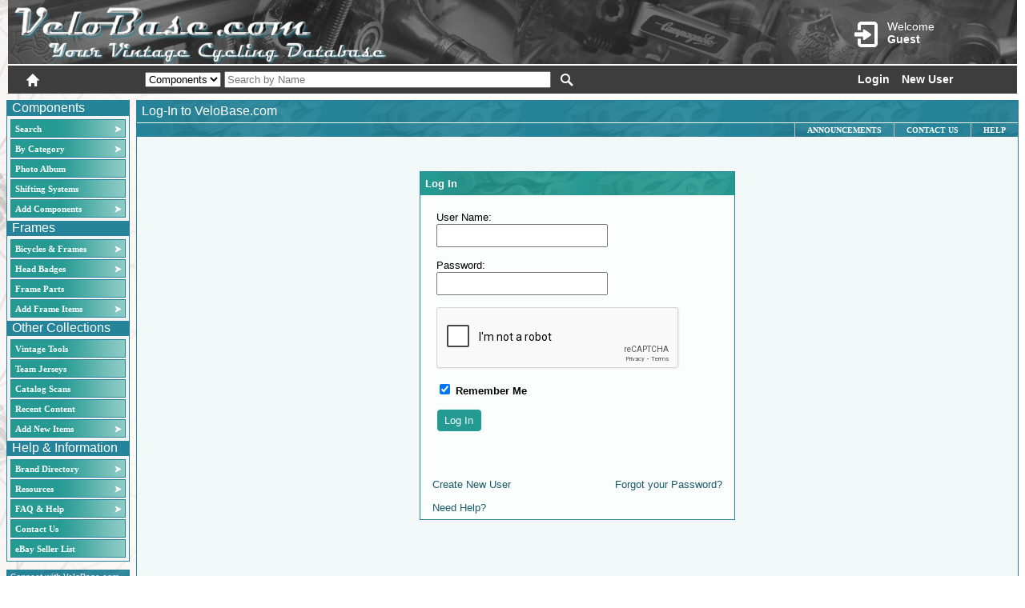

--- FILE ---
content_type: text/html; charset=utf-8
request_url: https://www.velobase.com/Pages/Login.aspx?ReturnUrl=/AddEdit/VariationManager.aspx?BaseID=f0522995-c2e5-444b-b60a-f71816722721&BaseID=f0522995-c2e5-444b-b60a-f71816722721
body_size: 18978
content:


<!DOCTYPE html >

<html xmlns="http://www.w3.org/1999/xhtml">
<head id="ctl00_header"><script src="../scriptlib/json2.js" type="text/javascript"></script>
<script src="https://code.jquery.com/jquery-1.6.2.js" type="text/javascript"></script>
<script src="../scriptlib/jquery_ui/jquery-ui-1.8.13.custom.min.js" type="text/javascript"></script>
<script src="/scriptlib/jquery.tooltip.pack.js" type="text/javascript"></script>
<script src="/scriptlib/jquery.watermark.min.js" type="text/javascript"></script>
<script src="/scripts/veloCommon.js" type="text/javascript"></script>
<script type="text/javascript"  language="javascript" >var Host = 'www.velobase.com';</script>
<script type="text/javascript"  language="javascript" >var UserName = '';</script>
<script type="text/javascript"  language="javascript" >var LocalPath = '/pages/login.aspx';</script>
<script type="text/javascript"  language="javascript" >var Query = '?returnurl=/addedit/variationmanager.aspx?baseid=f0522995-c2e5-444b-b60a-f71816722721&baseid=f0522995-c2e5-444b-b60a-f71816722721';</script>
<script type="text/javascript"  language="javascript" >var reCaptchaKey3 = '6LdGlL8ZAAAAANzoPg36qGmG9COAXiPipJfnn2lV';</script>
<script src="/scripts/veloCommonEdit.js" type="text/javascript"></script>
<title>
	VeloBase.com - Login
</title><meta http-equiv="Page-Enter" content="blendTrans(Duration=0.0)" /><meta http-equiv="Page-Exit" content="blendTrans(Duration=0.0)" /><meta http-equiv="Content-Type" content="text/html; charset=ISO-8859-1" />
    <script type="text/javascript" src="https://www.google.com/recaptcha/api.js?render=6LdGlL8ZAAAAANzoPg36qGmG9COAXiPipJfnn2lV" ></script>

    

<script type="text/javascript">
     grecaptcha.ready(function () {
        grecaptcha.render($('.g-recaptcha')[0], {
           'sitekey' : '6Lc3lr8ZAAAAAOUKKajPaqQ7uIIEUs05gsjiQZiD'
        });
      });
</script>

<link href="/CSS/VeloBaseCommon.css" rel="stylesheet" type="text/css" /><link href="/CSS/glyphicons.css" rel="stylesheet" type="text/css" /><link href="/CSS/glyphicons-halflings.css" rel="stylesheet" type="text/css" /><link href="../App_Themes/VeloBase2_blue/_jquery-ui-1.7.1.custom.css" type="text/css" rel="stylesheet" /><link href="../App_Themes/VeloBase2_blue/BaseStyle.css" type="text/css" rel="stylesheet" /><link href="../App_Themes/VeloBase2_blue/ImageSets.css" type="text/css" rel="stylesheet" /><style type="text/css">
	.ctl00_MenuComponents_0 { background-color:white;visibility:hidden;display:none;position:absolute;left:0px;top:0px; }
	.ctl00_MenuComponents_1 { text-decoration:none; }
	.ctl00_MenuComponents_2 {  }
	.ctl00_MenuComponents_3 { border-style:none; }
	.ctl00_MenuComponents_4 {  }
	.ctl00_MenuComponents_5 {  }
	.ctl00_MenuComponents_6 { border-style:none; }
	.ctl00_MenuComponents_7 {  }
	.ctl00_MenuComponents_8 {  }
	.ctl00_MenuComponents_9 { border-style:none; }
	.ctl00_MenuComponents_10 {  }
	.ctl00_MenuComponents_11 { border-style:none; }
	.ctl00_MenuComponents_12 {  }
	.ctl00_MenuHeadBadges_0 { background-color:white;visibility:hidden;display:none;position:absolute;left:0px;top:0px; }
	.ctl00_MenuHeadBadges_1 { text-decoration:none; }
	.ctl00_MenuHeadBadges_2 {  }
	.ctl00_MenuHeadBadges_3 { border-style:none; }
	.ctl00_MenuHeadBadges_4 {  }
	.ctl00_MenuHeadBadges_5 {  }
	.ctl00_MenuHeadBadges_6 { border-style:none; }
	.ctl00_MenuHeadBadges_7 {  }
	.ctl00_MenuHeadBadges_8 {  }
	.ctl00_MenuHeadBadges_9 { border-style:none; }
	.ctl00_MenuHeadBadges_10 {  }
	.ctl00_MenuHeadBadges_11 { border-style:none; }
	.ctl00_MenuHeadBadges_12 {  }
	.ctl00_MenuOther_0 { background-color:white;visibility:hidden;display:none;position:absolute;left:0px;top:0px; }
	.ctl00_MenuOther_1 { text-decoration:none; }
	.ctl00_MenuOther_2 {  }
	.ctl00_MenuOther_3 { border-style:none; }
	.ctl00_MenuOther_4 {  }
	.ctl00_MenuOther_5 {  }
	.ctl00_MenuOther_6 { border-style:none; }
	.ctl00_MenuOther_7 {  }
	.ctl00_MenuOther_8 {  }
	.ctl00_MenuOther_9 { border-style:none; }
	.ctl00_MenuOther_10 {  }
	.ctl00_MenuOther_11 { border-style:none; }
	.ctl00_MenuOther_12 {  }
	.ctl00_MenuInfo_0 { background-color:white;visibility:hidden;display:none;position:absolute;left:0px;top:0px; }
	.ctl00_MenuInfo_1 { text-decoration:none; }
	.ctl00_MenuInfo_2 {  }
	.ctl00_MenuInfo_3 { border-style:none; }
	.ctl00_MenuInfo_4 {  }
	.ctl00_MenuInfo_5 {  }
	.ctl00_MenuInfo_6 { border-style:none; }
	.ctl00_MenuInfo_7 {  }
	.ctl00_MenuInfo_8 {  }
	.ctl00_MenuInfo_9 { border-style:none; }
	.ctl00_MenuInfo_10 {  }
	.ctl00_MenuInfo_11 { border-style:none; }
	.ctl00_MenuInfo_12 {  }
	.ctl00_ContentPlaceHolderHeaderMenu_MenuInfo_0 { background-color:white;visibility:hidden;display:none;position:absolute;left:0px;top:0px; }
	.ctl00_ContentPlaceHolderHeaderMenu_MenuInfo_1 { text-decoration:none; }
	.ctl00_ContentPlaceHolderHeaderMenu_MenuInfo_2 {  }
	.ctl00_ContentPlaceHolderHeaderMenu_MenuInfo_3 { border-style:none; }
	.ctl00_ContentPlaceHolderHeaderMenu_MenuInfo_4 {  }
	.ctl00_ContentPlaceHolderHeaderMenu_MenuInfo_5 { border-style:none; }
	.ctl00_ContentPlaceHolderHeaderMenu_MenuInfo_6 {  }
	.ctl00_ContentPlaceHolderHeaderMenu_MenuInfo_7 {  }
	.ctl00_ContentPlaceHolderHeaderMenu_MenuInfo_8 { border-style:none; }
	.ctl00_ContentPlaceHolderHeaderMenu_MenuInfo_9 {  }
	.ctl00_ContentPlaceHolderHeaderMenu_MenuInfo_10 { border-style:none; }
	.ctl00_ContentPlaceHolderHeaderMenu_MenuInfo_11 {  }

</style></head>
<body class="Body">
    <form name="aspnetForm" method="post" action="./Login.aspx?ReturnUrl=%2fAddEdit%2fVariationManager.aspx%3fBaseID%3df0522995-c2e5-444b-b60a-f71816722721&amp;BaseID=f0522995-c2e5-444b-b60a-f71816722721" id="aspnetForm">
<div>
<input type="hidden" name="ctl00_Velo1_ToolkitScriptManager1_HiddenField" id="ctl00_Velo1_ToolkitScriptManager1_HiddenField" value="" />
<input type="hidden" name="__EVENTTARGET" id="__EVENTTARGET" value="" />
<input type="hidden" name="__EVENTARGUMENT" id="__EVENTARGUMENT" value="" />
<input type="hidden" name="__VIEWSTATE" id="__VIEWSTATE" value="/[base64]/[base64]/[base64]/[base64]/[base64]/[base64]" />
</div>

<script type="text/javascript">
//<![CDATA[
var theForm = document.forms['aspnetForm'];
if (!theForm) {
    theForm = document.aspnetForm;
}
function __doPostBack(eventTarget, eventArgument) {
    if (!theForm.onsubmit || (theForm.onsubmit() != false)) {
        theForm.__EVENTTARGET.value = eventTarget;
        theForm.__EVENTARGUMENT.value = eventArgument;
        theForm.submit();
    }
}
//]]>
</script>


<script src="/WebResource.axd?d=4PIgDV0AgBqWFEnCa-WJE3ccETAx7MTee-mFcY8GyIAgHt3uz2JZZ9bbGSocdqatxJNxtJixlC-MtnoY1PgyRTBuWyk1&amp;t=638901289900000000" type="text/javascript"></script>


<script type="text/javascript">
//<![CDATA[
jQuery.preloadImages('../App_Themes/VeloBase2_blue/Images/bannermenuback_b.png', '../App_Themes/VeloBase2_blue/Images/bannermenuback_o.png');function prefixPgControl(controlId) { return 'ctl00_ContentPlaceHolder1_' + controlId; }

function prefixPgControl(controlId) { return 'ctl00_ContentPlaceHolder1_' + controlId; }

//]]>
</script>

<script src="/scriptlib/jquery.validate.js" type="text/javascript"></script>
<script src="/scripts/validatesimple.js" type="text/javascript"></script>
<script src="/scripts/validation_load.js" type="text/javascript"></script>
<script src="/scriptlib/jquery.maskedinput-1.2.2.js" type="text/javascript"></script>
<script src="/ScriptResource.axd?d=RGRf9vOBJoXNqlyBaeGLjsDe1wsnNJIWjImwNRt0SiwYKnLJJ-YiPAkcgxGkXtI_YdWInzcWqpF76YQkM9aK3hr-5hQc_aSOgBjJTl46FhEhiGPnOF_pirLzmQO7Z4bOQqI-VQ2&amp;t=7f7f23e2" type="text/javascript"></script>
<script src="/ScriptResource.axd?d=408hauucFWk7f9whim_tUcE6IsEvk18a7Wx1RhygHABDI6_U6pTazR8utxy0fcrRe2dkGJ4IN84qIHQFrU8CNzcfI9sZmxz_zq1Ny4tbeln-1bFxNt7jqxB4eu2qgKc7GAM1MWOKh-v91XSmC9tEI4UzqnDRErGB3vm-qw7dNvNfWkXZ0&amp;t=5c0e0825" type="text/javascript"></script>
<script src="/ScriptResource.axd?d=GMWXEzP0gzwW0eWdvTEjoP_36V-NXkqO-xMghfUfYGAMFf2UwzPYcxsLXq3LY4NjdDMTJ6Fw0hcORDte2Sb9fVoS8ivdi49EAkNqRvop3BW9u7AI6zH2FBq99GjMjLEC60r5S84OAI76WeSCWHqCj49hBtOC5d5kuvcZNfOhSH8WKR6T0&amp;t=5c0e0825" type="text/javascript"></script>
<script src="../Utility/CommonServices.asmx/js" type="text/javascript"></script>
<div>

	<input type="hidden" name="__VIEWSTATEGENERATOR" id="__VIEWSTATEGENERATOR" value="D44F3332" />
	<input type="hidden" name="__EVENTVALIDATION" id="__EVENTVALIDATION" value="/wEdAA7HUOG1KnCKDe4Kz+9k8043m0cF6UJ36C8Ob8CzcS5DRDoPDa+JyQRWiq7MtSIh5UAo+dALbc0S2LJnhBHRIRLUIzw31HvJHo4MQlUnzd1pcO8mbzoqLyb+4lujYQCddAbKGUcM3blpwEw1ynmnEpiufH3SQy231/9u8D5kXcQPLNWMwYv7+9lN4v4jxLISH1j2LifOMTfK5w6mgXps7kxZcC+QruxDOcHN7yweS3CRgI7IVxdaxwHc9+1bW8H8cbYNt5H+/k47xN/L8FMwSsk1UaybOwTCFL0RqfV0iMvR1A3yUhaShb9kLgL06dJQxUfuDCG2" />
</div>
    <script type="text/javascript">
//<![CDATA[
Sys.WebForms.PageRequestManager._initialize('ctl00$Velo1_ToolkitScriptManager1', 'aspnetForm', [], [], [], 90, 'ctl00');
//]]>
</script>

    
        <div id="ctl00_Banner" class="BannerFill BannerFill_Table_OpenRoad1" class="BannerFill">
	
            <div id="ctl00_BannerLogo" class="BannerFill_Logo_OpenRoad1" style="vertical-align:top;">
		
                <div style='height:50px;width:480px;cursor:pointer;margin:5px;float:left;' onclick="window.location='/default.aspx'">&nbsp;</div>

                <div style="color:white;float:right;padding-right:35px;padding-top:20px;min-width:180px;position:relative">
                    <div id="ctl00_headerAcctContainer" class="headerAcct" onclick="window.location.href=&#39;/Pages/Login.aspx&#39;">
                        <span id="ctl00_acctGlyph" class="glyphicons glyphicons-log-in headerIcon" style="font-size:2em"></span>
                        <span style='display:inline-block;font-size:14px;padding-top:4px;'>Welcome<br/><b>Guest</b></span>
                        
                    </div>
                    <div class="acctmenu-content">
                        <div>
                            <div style="padding:3px;"><a href="/Pages/MyBase/MyBase.aspx"><span class="glyphicons glyphicons-user-squared" style="font-size:18px;"></span><span style="display:inline-block;margin-top:7px;padding-left:4px;">MyBase Details</span></a></div>
                            <div style="padding:3px;"><a href="/Pages/MyBase/UserContent.aspx"><span class="glyphicons glyphicons-book-log" style="font-size:18px;"></span><span style="display:inline-block;margin-top:7px;padding-left:4px;">My Content</span></a></div>
                            <div style="padding:3px;"><a href="/Pages/SavedSearches.aspx"><span class="glyphicons glyphicons-search" style="font-size:18px;"></span><span style="display:inline-block;margin-top:7px;padding-left:4px;">Search History</span></a></div>
                            <div style="padding:3px;"><a href="/Pages/Forum/Messages/MessageBox.aspx"><span class="glyphicons glyphicons-envelope" style="font-size:18px;"></span><span style="display:inline-block;margin-top:7px;padding-left:4px;">Message Center</span></a></div>
                            <div style="padding:3px;"><a href="/Pages/MyBase/EditAccount.aspx"><span class="glyphicons glyphicons-cogwheels" style="font-size:18px;"></span><span style="display:inline-block;margin-top:7px;padding-left:4px;">Edit Account</span></a></div>
                        </div>
                       <div id="ctl00_AccountMenuContent">

		</div>

                        <div style="padding:3px;float:right"><a id="ctl00_btnLogout" href="javascript:__doPostBack(&#39;ctl00$btnLogout&#39;,&#39;&#39;)"><span style="display:inline-block;margin-top:7px;padding-left:4px;">Logout</span><span class="glyphicons glyphicons-log-out" style="font-size:18px;"></span></a></div>
                    </div>
                </div>
                
                
            
	</div>
            
            <div id="ctl00_MenuPanel" class="BannerFill_MenuBar">
		
                <span id="ctl00_MenuBar_Home" class="glyphicons glyphicons-home headerIcon" onclick="window.location.href=&#39;/Default.aspx&#39;;" style="cursor:pointer;"></span>
                
               

                <span style="margin-left:120px;">
                <select name="ctl00$SearchType" id="ctl00_SearchType">
			<option value=""></option>
			<option selected="selected" value="Components">Components</option>

		</select>
                <input name="ctl00$Search" type="text" id="ctl00_Search" placeholder="Search by Name" style="width:400px;margin-top:3px;" />
                </span>
                <a id="ctl00_MenuBar_Search2" class="darkIcon glyphicons glyphicons-search headerIcon" href="javascript:__doPostBack(&#39;ctl00$MenuBar_Search2&#39;,&#39;&#39;)"></a>
                

                <div id="ctl00_Panel2" class="BannerFill_Login">
			
                    <a id="ctl00_LoginStatus1" class="dark" href="javascript:__doPostBack(&#39;ctl00$LoginStatus1$ctl02&#39;,&#39;&#39;)">Login</a><a id="ctl00_NewUserLink" class="dark" href="/Pages/NewUser.aspx" style="margin-left:15px;">New User</a>
                
		</div>
            
	</div>
            
              
        
</div>   
         
        <table class="BodyTable" cellpadding="0" cellspacing="8" border="0">
        <tr>
            <td class="PageOutline">
                <table cellpadding="0" cellspacing="0" style="width:100%;" border="0">
                <tr>
                <td style="vertical-align:top;">
                    <table cellpadding="0px" cellspacing="0" border="0" class="MenuHolder" >
                        <tr>
                            <td class="MenuHolder">
                                <table class="VMenuStaticItem1" cellspacing="0" cellpadding="0">
                                <tr><td class="VMenuStaticItem1">Components</td></tr>
                                <tr><td class="VMenuStaticItem2">
                                <table id="ctl00_MenuComponents" class="VMenu VMenuStatic ctl00_MenuComponents_5 ctl00_MenuComponents_2" cellpadding="0" cellspacing="0" border="0">
	<tr onmouseover="Menu_HoverStatic(this)" onmouseout="Menu_Unhover(this)" onkeyup="Menu_Key(event)" id="ctl00_MenuComponentsn0">
		<td><table class="VMenuStaticItem ctl00_MenuComponents_4" cellpadding="0" cellspacing="0" border="0" width="100%">
			<tr>
				<td style="white-space:nowrap;width:100%;"><a class="ctl00_MenuComponents_1 VMenuStaticItem ctl00_MenuComponents_3" href="/SearchBasic.aspx" style="border-style:none;font-size:1em;">Search</a></td><td style="width:0;"><img src="../App_Themes/VeloBase2_blue/Images/Right_wht.png" alt="" style="border-style:none;vertical-align:middle;" /></td>
			</tr>
		</table></td>
	</tr><tr onmouseover="Menu_HoverStatic(this)" onmouseout="Menu_Unhover(this)" onkeyup="Menu_Key(event)" id="ctl00_MenuComponentsn1">
		<td><table class="VMenuStaticItem ctl00_MenuComponents_4" cellpadding="0" cellspacing="0" border="0" width="100%">
			<tr>
				<td style="white-space:nowrap;width:100%;"><a class="ctl00_MenuComponents_1 VMenuStaticItem ctl00_MenuComponents_3" href="/Pages/ListComponents.aspx?ClearFilter=true" style="border-style:none;font-size:1em;">By Category</a></td><td style="width:0;"><img src="../App_Themes/VeloBase2_blue/Images/Right_wht.png" alt="" style="border-style:none;vertical-align:middle;" /></td>
			</tr>
		</table></td>
	</tr><tr onmouseover="Menu_HoverStatic(this)" onmouseout="Menu_Unhover(this)" onkeyup="Menu_Key(event)" id="ctl00_MenuComponentsn2">
		<td><table class="VMenuStaticItem ctl00_MenuComponents_4" cellpadding="0" cellspacing="0" border="0" width="100%">
			<tr>
				<td style="white-space:nowrap;width:100%;"><a class="ctl00_MenuComponents_1 VMenuStaticItem ctl00_MenuComponents_3" href="/Pages/PhotoAlbum.aspx" style="border-style:none;font-size:1em;">Photo Album</a></td>
			</tr>
		</table></td>
	</tr><tr onmouseover="Menu_HoverStatic(this)" onmouseout="Menu_Unhover(this)" onkeyup="Menu_Key(event)" id="ctl00_MenuComponentsn3">
		<td><table class="VMenuStaticItem ctl00_MenuComponents_4" cellpadding="0" cellspacing="0" border="0" width="100%">
			<tr>
				<td style="white-space:nowrap;width:100%;"><a class="ctl00_MenuComponents_1 VMenuStaticItem ctl00_MenuComponents_3" href="/Pages/ListShiftSystems.aspx" style="border-style:none;font-size:1em;">Shifting Systems</a></td>
			</tr>
		</table></td>
	</tr><tr onmouseover="Menu_HoverStatic(this)" onmouseout="Menu_Unhover(this)" onkeyup="Menu_Key(event)" id="ctl00_MenuComponentsn4">
		<td><table class="VMenuStaticItem ctl00_MenuComponents_4" cellpadding="0" cellspacing="0" border="0" width="100%">
			<tr>
				<td style="white-space:nowrap;width:100%;"><a class="ctl00_MenuComponents_1 VMenuStaticItem ctl00_MenuComponents_3" href="/Pages/Help/Permissions.aspx?ID=VintageUser" style="border-style:none;font-size:1em;">Add Components</a></td><td style="width:0;"><img src="../App_Themes/VeloBase2_blue/Images/Right_wht.png" alt="" style="border-style:none;vertical-align:middle;" /></td>
			</tr>
		</table></td>
	</tr>
</table><div id="ctl00_MenuComponentsn0Items" class="ctl00_MenuComponents_0 VMenuDynamic ctl00_MenuComponents_8">
	<table border="0" cellpadding="0" cellspacing="0">
		<tr onmouseover="Menu_HoverDynamic(this)" onmouseout="Menu_Unhover(this)" onkeyup="Menu_Key(event)" id="ctl00_MenuComponentsn5">
			<td><table class="VMenuDynamicItem ctl00_MenuComponents_7" cellpadding="0" cellspacing="0" border="0" width="100%">
				<tr>
					<td style="white-space:nowrap;width:100%;"><a class="ctl00_MenuComponents_1 VMenuDynamicItem ctl00_MenuComponents_6" href="/Pages/SearchBasic.aspx" style="border-style:none;font-size:1em;">Standard Search</a></td>
				</tr>
			</table></td>
		</tr><tr onmouseover="Menu_HoverDynamic(this)" onmouseout="Menu_Unhover(this)" onkeyup="Menu_Key(event)" id="ctl00_MenuComponentsn6">
			<td><table class="VMenuDynamicItem ctl00_MenuComponents_7" cellpadding="0" cellspacing="0" border="0" width="100%">
				<tr>
					<td style="white-space:nowrap;width:100%;"><a class="ctl00_MenuComponents_1 VMenuDynamicItem ctl00_MenuComponents_6" href="/Pages/SearchAdvanced.aspx" style="border-style:none;font-size:1em;">Advanced Search</a></td>
				</tr>
			</table></td>
		</tr><tr onmouseover="Menu_HoverDynamic(this)" onmouseout="Menu_Unhover(this)" onkeyup="Menu_Key(event)" id="ctl00_MenuComponentsn7">
			<td><table class="VMenuDynamicItem ctl00_MenuComponents_7" cellpadding="0" cellspacing="0" border="0" width="100%">
				<tr>
					<td style="white-space:nowrap;width:100%;"><a class="ctl00_MenuComponents_1 VMenuDynamicItem ctl00_MenuComponents_6" href="/Pages/ListComponents.aspx" style="border-style:none;font-size:1em;">All Components</a></td>
				</tr>
			</table></td>
		</tr><tr onmouseover="Menu_HoverDynamic(this)" onmouseout="Menu_Unhover(this)" onkeyup="Menu_Key(event)" id="ctl00_MenuComponentsn8">
			<td><table class="VMenuDynamicItem ctl00_MenuComponents_7" cellpadding="0" cellspacing="0" border="0" width="100%">
				<tr>
					<td style="white-space:nowrap;width:100%;"><a class="ctl00_MenuComponents_1 VMenuDynamicItem ctl00_MenuComponents_6" href="/Pages/SavedSearches.aspx" style="border-style:none;font-size:1em;">Search History</a></td>
				</tr>
			</table></td>
		</tr><tr onmouseover="Menu_HoverDynamic(this)" onmouseout="Menu_Unhover(this)" onkeyup="Menu_Key(event)" id="ctl00_MenuComponentsn9">
			<td><table class="VMenuDynamicItem ctl00_MenuComponents_7" cellpadding="0" cellspacing="0" border="0" width="100%">
				<tr>
					<td style="white-space:nowrap;width:100%;"><a class="ctl00_MenuComponents_1 VMenuDynamicItem ctl00_MenuComponents_6" href="/Pages/BrandDirectory.aspx?Load=Components" style="border-style:none;font-size:1em;">Brand Directory</a></td>
				</tr>
			</table></td>
		</tr><tr onmouseover="Menu_HoverDynamic(this)" onmouseout="Menu_Unhover(this)" onkeyup="Menu_Key(event)" id="ctl00_MenuComponentsn10">
			<td><table class="VMenuDynamicItem ctl00_MenuComponents_7" cellpadding="0" cellspacing="0" border="0" width="100%">
				<tr>
					<td style="white-space:nowrap;width:100%;"><a class="ctl00_MenuComponents_1 VMenuDynamicItem ctl00_MenuComponents_6" href="/Pages/RecentContent.aspx?View=Component" style="border-style:none;font-size:1em;">Recent Content</a></td>
				</tr>
			</table></td>
		</tr>
	</table><div class="VMenuDynamicItem ctl00_MenuComponents_7 ctl00_MenuComponents_0" id="ctl00_MenuComponentsn0ItemsUp" onmouseover="PopOut_Up(this)" onmouseout="PopOut_Stop(this)" style="text-align:center;">
		<img src="/WebResource.axd?d=uIoX1UE31nCYQRFppJQrdNp8gi0c8tlow_0Yq4kHQvqf3Aq4-hihb4UVqNWWxy-nN38dyb6Y3z_3mjxn8nTTUdzv3FId-is0ZMIrznx_vTMICjQl0&amp;t=638901289900000000" alt="Scroll up" />
	</div><div class="VMenuDynamicItem ctl00_MenuComponents_7 ctl00_MenuComponents_0" id="ctl00_MenuComponentsn0ItemsDn" onmouseover="PopOut_Down(this)" onmouseout="PopOut_Stop(this)" style="text-align:center;">
		<img src="/WebResource.axd?d=-egQNjg3uWMKrKMouUsgTUMQBWNswT5xQAy0nSPFlQosaiVWTCExBEaL2BYZ-UGJBcubjjQdAKE1gJVRR-v5zkGvXgOzRs8nfgdyj1pjqDHApiDi0&amp;t=638901289900000000" alt="Scroll down" />
	</div>
</div><div id="ctl00_MenuComponentsn1Items" class="ctl00_MenuComponents_0 VMenuDynamic ctl00_MenuComponents_8">
	<table border="0" cellpadding="0" cellspacing="0">
		<tr onmouseover="Menu_HoverDynamic(this)" onmouseout="Menu_Unhover(this)" onkeyup="Menu_Key(event)" id="ctl00_MenuComponentsn11">
			<td><table class="VMenuDynamicItem ctl00_MenuComponents_7" cellpadding="0" cellspacing="0" border="0" width="100%">
				<tr>
					<td style="white-space:nowrap;width:100%;"><a class="ctl00_MenuComponents_1 VMenuDynamicItem ctl00_MenuComponents_6" href="/Pages/ListComponents.aspx?ClearFilter=true" style="border-style:none;font-size:1em;">All Components</a></td>
				</tr>
			</table></td>
		</tr><tr onmouseover="Menu_HoverDynamic(this)" onmouseout="Menu_Unhover(this)" onkeyup="Menu_Key(event)" id="ctl00_MenuComponentsn12">
			<td><table class="VMenuDynamicItem ctl00_MenuComponents_7" cellpadding="0" cellspacing="0" border="0" width="100%">
				<tr>
					<td style="white-space:nowrap;width:100%;"><a class="ctl00_MenuComponents_1 VMenuDynamicItem ctl00_MenuComponents_6" href="/Pages/ListComponents.aspx?Category=119" style="border-style:none;font-size:1em;">Bottom Brackets</a></td>
				</tr>
			</table></td>
		</tr><tr onmouseover="Menu_HoverDynamic(this)" onmouseout="Menu_Unhover(this)" onkeyup="Menu_Key(event)" id="ctl00_MenuComponentsn13">
			<td><table class="VMenuDynamicItem ctl00_MenuComponents_7" cellpadding="0" cellspacing="0" border="0" width="100%">
				<tr>
					<td style="white-space:nowrap;width:100%;"><a class="ctl00_MenuComponents_1 VMenuDynamicItem ctl00_MenuComponents_6" href="/Pages/ListComponents.aspx?Category=118" style="border-style:none;font-size:1em;">Brake Levers</a></td>
				</tr>
			</table></td>
		</tr><tr onmouseover="Menu_HoverDynamic(this)" onmouseout="Menu_Unhover(this)" onkeyup="Menu_Key(event)" id="ctl00_MenuComponentsn14">
			<td><table class="VMenuDynamicItem ctl00_MenuComponents_7" cellpadding="0" cellspacing="0" border="0" width="100%">
				<tr>
					<td style="white-space:nowrap;width:100%;"><a class="ctl00_MenuComponents_1 VMenuDynamicItem ctl00_MenuComponents_6" href="/Pages/ListComponents.aspx?Category=117" style="border-style:none;font-size:1em;">Brakes</a></td>
				</tr>
			</table></td>
		</tr><tr onmouseover="Menu_HoverDynamic(this)" onmouseout="Menu_Unhover(this)" onkeyup="Menu_Key(event)" id="ctl00_MenuComponentsn15">
			<td><table class="VMenuDynamicItem ctl00_MenuComponents_7" cellpadding="0" cellspacing="0" border="0" width="100%">
				<tr>
					<td style="white-space:nowrap;width:100%;"><a class="ctl00_MenuComponents_1 VMenuDynamicItem ctl00_MenuComponents_6" href="/Pages/ListComponents.aspx?Category=123" style="border-style:none;font-size:1em;">Cassettes</a></td>
				</tr>
			</table></td>
		</tr><tr onmouseover="Menu_HoverDynamic(this)" onmouseout="Menu_Unhover(this)" onkeyup="Menu_Key(event)" id="ctl00_MenuComponentsn16">
			<td><table class="VMenuDynamicItem ctl00_MenuComponents_7" cellpadding="0" cellspacing="0" border="0" width="100%">
				<tr>
					<td style="white-space:nowrap;width:100%;"><a class="ctl00_MenuComponents_1 VMenuDynamicItem ctl00_MenuComponents_6" href="/Pages/ListComponents.aspx?Category=122" style="border-style:none;font-size:1em;">Chainrings</a></td>
				</tr>
			</table></td>
		</tr><tr onmouseover="Menu_HoverDynamic(this)" onmouseout="Menu_Unhover(this)" onkeyup="Menu_Key(event)" id="ctl00_MenuComponentsn17">
			<td><table class="VMenuDynamicItem ctl00_MenuComponents_7" cellpadding="0" cellspacing="0" border="0" width="100%">
				<tr>
					<td style="white-space:nowrap;width:100%;"><a class="ctl00_MenuComponents_1 VMenuDynamicItem ctl00_MenuComponents_6" href="/Pages/ListComponents.aspx?Category=116" style="border-style:none;font-size:1em;">Chains</a></td>
				</tr>
			</table></td>
		</tr><tr onmouseover="Menu_HoverDynamic(this)" onmouseout="Menu_Unhover(this)" onkeyup="Menu_Key(event)" id="ctl00_MenuComponentsn18">
			<td><table class="VMenuDynamicItem ctl00_MenuComponents_7" cellpadding="0" cellspacing="0" border="0" width="100%">
				<tr>
					<td style="white-space:nowrap;width:100%;"><a class="ctl00_MenuComponents_1 VMenuDynamicItem ctl00_MenuComponents_6" href="/Pages/ListComponents.aspx?Category=115" style="border-style:none;font-size:1em;">Cranksets</a></td>
				</tr>
			</table></td>
		</tr><tr onmouseover="Menu_HoverDynamic(this)" onmouseout="Menu_Unhover(this)" onkeyup="Menu_Key(event)" id="ctl00_MenuComponentsn19">
			<td><table class="VMenuDynamicItem ctl00_MenuComponents_7" cellpadding="0" cellspacing="0" border="0" width="100%">
				<tr>
					<td style="white-space:nowrap;width:100%;"><a class="ctl00_MenuComponents_1 VMenuDynamicItem ctl00_MenuComponents_6" href="/Pages/ListComponents.aspx?Category=114" style="border-style:none;font-size:1em;">Freewheels</a></td>
				</tr>
			</table></td>
		</tr><tr onmouseover="Menu_HoverDynamic(this)" onmouseout="Menu_Unhover(this)" onkeyup="Menu_Key(event)" id="ctl00_MenuComponentsn20">
			<td><table class="VMenuDynamicItem ctl00_MenuComponents_7" cellpadding="0" cellspacing="0" border="0" width="100%">
				<tr>
					<td style="white-space:nowrap;width:100%;"><a class="ctl00_MenuComponents_1 VMenuDynamicItem ctl00_MenuComponents_6" href="/Pages/ListComponents.aspx?Category=113" style="border-style:none;font-size:1em;">Front Derailleurs</a></td>
				</tr>
			</table></td>
		</tr><tr onmouseover="Menu_HoverDynamic(this)" onmouseout="Menu_Unhover(this)" onkeyup="Menu_Key(event)" id="ctl00_MenuComponentsn21">
			<td><table class="VMenuDynamicItem ctl00_MenuComponents_7" cellpadding="0" cellspacing="0" border="0" width="100%">
				<tr>
					<td style="white-space:nowrap;width:100%;"><a class="ctl00_MenuComponents_1 VMenuDynamicItem ctl00_MenuComponents_6" href="/Pages/ListComponents.aspx?Category=121" style="border-style:none;font-size:1em;">Geared Hubs</a></td>
				</tr>
			</table></td>
		</tr><tr onmouseover="Menu_HoverDynamic(this)" onmouseout="Menu_Unhover(this)" onkeyup="Menu_Key(event)" id="ctl00_MenuComponentsn22">
			<td><table class="VMenuDynamicItem ctl00_MenuComponents_7" cellpadding="0" cellspacing="0" border="0" width="100%">
				<tr>
					<td style="white-space:nowrap;width:100%;"><a class="ctl00_MenuComponents_1 VMenuDynamicItem ctl00_MenuComponents_6" href="/Pages/ListComponents.aspx?Category=112" style="border-style:none;font-size:1em;">Handlebars</a></td>
				</tr>
			</table></td>
		</tr><tr onmouseover="Menu_HoverDynamic(this)" onmouseout="Menu_Unhover(this)" onkeyup="Menu_Key(event)" id="ctl00_MenuComponentsn23">
			<td><table class="VMenuDynamicItem ctl00_MenuComponents_7" cellpadding="0" cellspacing="0" border="0" width="100%">
				<tr>
					<td style="white-space:nowrap;width:100%;"><a class="ctl00_MenuComponents_1 VMenuDynamicItem ctl00_MenuComponents_6" href="/Pages/ListComponents.aspx?Category=111" style="border-style:none;font-size:1em;">Headsets</a></td>
				</tr>
			</table></td>
		</tr><tr onmouseover="Menu_HoverDynamic(this)" onmouseout="Menu_Unhover(this)" onkeyup="Menu_Key(event)" id="ctl00_MenuComponentsn24">
			<td><table class="VMenuDynamicItem ctl00_MenuComponents_7" cellpadding="0" cellspacing="0" border="0" width="100%">
				<tr>
					<td style="white-space:nowrap;width:100%;"><a class="ctl00_MenuComponents_1 VMenuDynamicItem ctl00_MenuComponents_6" href="/Pages/ListComponents.aspx?Category=110" style="border-style:none;font-size:1em;">Hubs</a></td>
				</tr>
			</table></td>
		</tr><tr onmouseover="Menu_HoverDynamic(this)" onmouseout="Menu_Unhover(this)" onkeyup="Menu_Key(event)" id="ctl00_MenuComponentsn25">
			<td><table class="VMenuDynamicItem ctl00_MenuComponents_7" cellpadding="0" cellspacing="0" border="0" width="100%">
				<tr>
					<td style="white-space:nowrap;width:100%;"><a class="ctl00_MenuComponents_1 VMenuDynamicItem ctl00_MenuComponents_6" href="/Pages/ListComponents.aspx?Category=109" style="border-style:none;font-size:1em;">Pedals</a></td>
				</tr>
			</table></td>
		</tr><tr onmouseover="Menu_HoverDynamic(this)" onmouseout="Menu_Unhover(this)" onkeyup="Menu_Key(event)" id="ctl00_MenuComponentsn26">
			<td><table class="VMenuDynamicItem ctl00_MenuComponents_7" cellpadding="0" cellspacing="0" border="0" width="100%">
				<tr>
					<td style="white-space:nowrap;width:100%;"><a class="ctl00_MenuComponents_1 VMenuDynamicItem ctl00_MenuComponents_6" href="/Pages/ListComponents.aspx?Category=108" style="border-style:none;font-size:1em;">Rear Derailleurs</a></td>
				</tr>
			</table></td>
		</tr><tr onmouseover="Menu_HoverDynamic(this)" onmouseout="Menu_Unhover(this)" onkeyup="Menu_Key(event)" id="ctl00_MenuComponentsn27">
			<td><table class="VMenuDynamicItem ctl00_MenuComponents_7" cellpadding="0" cellspacing="0" border="0" width="100%">
				<tr>
					<td style="white-space:nowrap;width:100%;"><a class="ctl00_MenuComponents_1 VMenuDynamicItem ctl00_MenuComponents_6" href="/Pages/ListComponents.aspx?Category=107" style="border-style:none;font-size:1em;">Rims</a></td>
				</tr>
			</table></td>
		</tr><tr onmouseover="Menu_HoverDynamic(this)" onmouseout="Menu_Unhover(this)" onkeyup="Menu_Key(event)" id="ctl00_MenuComponentsn28">
			<td><table class="VMenuDynamicItem ctl00_MenuComponents_7" cellpadding="0" cellspacing="0" border="0" width="100%">
				<tr>
					<td style="white-space:nowrap;width:100%;"><a class="ctl00_MenuComponents_1 VMenuDynamicItem ctl00_MenuComponents_6" href="/Pages/ListComponents.aspx?Category=106" style="border-style:none;font-size:1em;">Saddles</a></td>
				</tr>
			</table></td>
		</tr><tr onmouseover="Menu_HoverDynamic(this)" onmouseout="Menu_Unhover(this)" onkeyup="Menu_Key(event)" id="ctl00_MenuComponentsn29">
			<td><table class="VMenuDynamicItem ctl00_MenuComponents_7" cellpadding="0" cellspacing="0" border="0" width="100%">
				<tr>
					<td style="white-space:nowrap;width:100%;"><a class="ctl00_MenuComponents_1 VMenuDynamicItem ctl00_MenuComponents_6" href="/Pages/ListComponents.aspx?Category=105" style="border-style:none;font-size:1em;">Seat Posts</a></td>
				</tr>
			</table></td>
		</tr><tr onmouseover="Menu_HoverDynamic(this)" onmouseout="Menu_Unhover(this)" onkeyup="Menu_Key(event)" id="ctl00_MenuComponentsn30">
			<td><table class="VMenuDynamicItem ctl00_MenuComponents_7" cellpadding="0" cellspacing="0" border="0" width="100%">
				<tr>
					<td style="white-space:nowrap;width:100%;"><a class="ctl00_MenuComponents_1 VMenuDynamicItem ctl00_MenuComponents_6" href="/Pages/ListComponents.aspx?Category=104" style="border-style:none;font-size:1em;">Shifters</a></td>
				</tr>
			</table></td>
		</tr><tr onmouseover="Menu_HoverDynamic(this)" onmouseout="Menu_Unhover(this)" onkeyup="Menu_Key(event)" id="ctl00_MenuComponentsn31">
			<td><table class="VMenuDynamicItem ctl00_MenuComponents_7" cellpadding="0" cellspacing="0" border="0" width="100%">
				<tr>
					<td style="white-space:nowrap;width:100%;"><a class="ctl00_MenuComponents_1 VMenuDynamicItem ctl00_MenuComponents_6" href="/Pages/ListComponents.aspx?Category=125" style="border-style:none;font-size:1em;">Shifting Brake Levers</a></td>
				</tr>
			</table></td>
		</tr><tr onmouseover="Menu_HoverDynamic(this)" onmouseout="Menu_Unhover(this)" onkeyup="Menu_Key(event)" id="ctl00_MenuComponentsn32">
			<td><table class="VMenuDynamicItem ctl00_MenuComponents_7" cellpadding="0" cellspacing="0" border="0" width="100%">
				<tr>
					<td style="white-space:nowrap;width:100%;"><a class="ctl00_MenuComponents_1 VMenuDynamicItem ctl00_MenuComponents_6" href="/Pages/ListComponents.aspx?Category=124" style="border-style:none;font-size:1em;">Single Sprockets</a></td>
				</tr>
			</table></td>
		</tr><tr onmouseover="Menu_HoverDynamic(this)" onmouseout="Menu_Unhover(this)" onkeyup="Menu_Key(event)" id="ctl00_MenuComponentsn33">
			<td><table class="VMenuDynamicItem ctl00_MenuComponents_7" cellpadding="0" cellspacing="0" border="0" width="100%">
				<tr>
					<td style="white-space:nowrap;width:100%;"><a class="ctl00_MenuComponents_1 VMenuDynamicItem ctl00_MenuComponents_6" href="/Pages/ListComponents.aspx?Category=103" style="border-style:none;font-size:1em;">Small Parts & Accessories</a></td>
				</tr>
			</table></td>
		</tr><tr onmouseover="Menu_HoverDynamic(this)" onmouseout="Menu_Unhover(this)" onkeyup="Menu_Key(event)" id="ctl00_MenuComponentsn34">
			<td><table class="VMenuDynamicItem ctl00_MenuComponents_7" cellpadding="0" cellspacing="0" border="0" width="100%">
				<tr>
					<td style="white-space:nowrap;width:100%;"><a class="ctl00_MenuComponents_1 VMenuDynamicItem ctl00_MenuComponents_6" href="/Pages/ListComponents.aspx?Category=126" style="border-style:none;font-size:1em;">Spokes</a></td>
				</tr>
			</table></td>
		</tr><tr onmouseover="Menu_HoverDynamic(this)" onmouseout="Menu_Unhover(this)" onkeyup="Menu_Key(event)" id="ctl00_MenuComponentsn35">
			<td><table class="VMenuDynamicItem ctl00_MenuComponents_7" cellpadding="0" cellspacing="0" border="0" width="100%">
				<tr>
					<td style="white-space:nowrap;width:100%;"><a class="ctl00_MenuComponents_1 VMenuDynamicItem ctl00_MenuComponents_6" href="/Pages/ListComponents.aspx?Category=102" style="border-style:none;font-size:1em;">Stems</a></td>
				</tr>
			</table></td>
		</tr><tr onmouseover="Menu_HoverDynamic(this)" onmouseout="Menu_Unhover(this)" onkeyup="Menu_Key(event)" id="ctl00_MenuComponentsn36">
			<td><table class="VMenuDynamicItem ctl00_MenuComponents_7" cellpadding="0" cellspacing="0" border="0" width="100%">
				<tr>
					<td style="white-space:nowrap;width:100%;"><a class="ctl00_MenuComponents_1 VMenuDynamicItem ctl00_MenuComponents_6" href="/Pages/ListComponents.aspx?Category=120" style="border-style:none;font-size:1em;">Tires</a></td>
				</tr>
			</table></td>
		</tr><tr onmouseover="Menu_HoverDynamic(this)" onmouseout="Menu_Unhover(this)" onkeyup="Menu_Key(event)" id="ctl00_MenuComponentsn37">
			<td><table class="VMenuDynamicItem ctl00_MenuComponents_7" cellpadding="0" cellspacing="0" border="0" width="100%">
				<tr>
					<td style="white-space:nowrap;width:100%;"><a class="ctl00_MenuComponents_1 VMenuDynamicItem ctl00_MenuComponents_6" href="/Pages/ListComponents.aspx?Category=101" style="border-style:none;font-size:1em;">Wheel(sets)</a></td>
				</tr>
			</table></td>
		</tr>
	</table><div class="VMenuDynamicItem ctl00_MenuComponents_7 ctl00_MenuComponents_0" id="ctl00_MenuComponentsn1ItemsUp" onmouseover="PopOut_Up(this)" onmouseout="PopOut_Stop(this)" style="text-align:center;">
		<img src="/WebResource.axd?d=uIoX1UE31nCYQRFppJQrdNp8gi0c8tlow_0Yq4kHQvqf3Aq4-hihb4UVqNWWxy-nN38dyb6Y3z_3mjxn8nTTUdzv3FId-is0ZMIrznx_vTMICjQl0&amp;t=638901289900000000" alt="Scroll up" />
	</div><div class="VMenuDynamicItem ctl00_MenuComponents_7 ctl00_MenuComponents_0" id="ctl00_MenuComponentsn1ItemsDn" onmouseover="PopOut_Down(this)" onmouseout="PopOut_Stop(this)" style="text-align:center;">
		<img src="/WebResource.axd?d=-egQNjg3uWMKrKMouUsgTUMQBWNswT5xQAy0nSPFlQosaiVWTCExBEaL2BYZ-UGJBcubjjQdAKE1gJVRR-v5zkGvXgOzRs8nfgdyj1pjqDHApiDi0&amp;t=638901289900000000" alt="Scroll down" />
	</div>
</div><div id="ctl00_MenuComponentsn4Items" class="ctl00_MenuComponents_0 VMenuDynamic ctl00_MenuComponents_8">
	<table border="0" cellpadding="0" cellspacing="0">
		<tr onmouseover="Menu_HoverDynamic(this)" onmouseout="Menu_Unhover(this)" onkeyup="Menu_Key(event)" id="ctl00_MenuComponentsn38">
			<td><table class="VMenuDynamicItem ctl00_MenuComponents_7" cellpadding="0" cellspacing="0" border="0" width="100%">
				<tr>
					<td style="white-space:nowrap;width:100%;"><a class="ctl00_MenuComponents_1 VMenuDynamicItem ctl00_MenuComponents_6" href="/Pages/Help/Permissions.aspx?ID=VintageUser" style="border-style:none;font-size:1em;">New Component</a></td>
				</tr>
			</table></td>
		</tr><tr onmouseover="Menu_HoverDynamic(this)" onmouseout="Menu_Unhover(this)" onkeyup="Menu_Key(event)" id="ctl00_MenuComponentsn39">
			<td><table class="VMenuDynamicItem ctl00_MenuComponents_7" cellpadding="0" cellspacing="0" border="0" width="100%">
				<tr>
					<td style="white-space:nowrap;width:100%;"><a class="ctl00_MenuComponents_1 VMenuDynamicItem ctl00_MenuComponents_6" href="/Pages/ComponentMostWanted.aspx" style="border-style:none;font-size:1em;">Component Most Wanted</a></td>
				</tr>
			</table></td>
		</tr><tr onmouseover="Menu_HoverDynamic(this)" onmouseout="Menu_Unhover(this)" onkeyup="Menu_Key(event)" id="ctl00_MenuComponentsn40">
			<td><table class="VMenuDynamicItem ctl00_MenuComponents_7" cellpadding="0" cellspacing="0" border="0" width="100%">
				<tr>
					<td style="white-space:nowrap;width:100%;"><a class="ctl00_MenuComponents_1 VMenuDynamicItem ctl00_MenuComponents_6" href="/Pages/ListPartsBin.aspx" style="border-style:none;font-size:1em;">The Parts Bin</a></td>
				</tr>
			</table></td>
		</tr><tr onmouseover="Menu_HoverDynamic(this)" onmouseout="Menu_Unhover(this)" onkeyup="Menu_Key(event)" id="ctl00_MenuComponentsn41">
			<td><table class="VMenuDynamicItem ctl00_MenuComponents_7" cellpadding="0" cellspacing="0" border="0" width="100%">
				<tr>
					<td style="white-space:nowrap;width:100%;"><a class="ctl00_MenuComponents_1 VMenuDynamicItem ctl00_MenuComponents_6" href="/Pages/RecentContent.aspx?View=Component" style="border-style:none;font-size:1em;">Recent Content</a></td>
				</tr>
			</table></td>
		</tr>
	</table><div class="VMenuDynamicItem ctl00_MenuComponents_7 ctl00_MenuComponents_0" id="ctl00_MenuComponentsn4ItemsUp" onmouseover="PopOut_Up(this)" onmouseout="PopOut_Stop(this)" style="text-align:center;">
		<img src="/WebResource.axd?d=uIoX1UE31nCYQRFppJQrdNp8gi0c8tlow_0Yq4kHQvqf3Aq4-hihb4UVqNWWxy-nN38dyb6Y3z_3mjxn8nTTUdzv3FId-is0ZMIrznx_vTMICjQl0&amp;t=638901289900000000" alt="Scroll up" />
	</div><div class="VMenuDynamicItem ctl00_MenuComponents_7 ctl00_MenuComponents_0" id="ctl00_MenuComponentsn4ItemsDn" onmouseover="PopOut_Down(this)" onmouseout="PopOut_Stop(this)" style="text-align:center;">
		<img src="/WebResource.axd?d=-egQNjg3uWMKrKMouUsgTUMQBWNswT5xQAy0nSPFlQosaiVWTCExBEaL2BYZ-UGJBcubjjQdAKE1gJVRR-v5zkGvXgOzRs8nfgdyj1pjqDHApiDi0&amp;t=638901289900000000" alt="Scroll down" />
	</div>
</div>
                                </td></tr>
                                <tr><td class="VMenuStaticItem1">Frames</td></tr>
                                <tr><td class="VMenuStaticItem2">
                                <table id="ctl00_MenuHeadBadges" class="VMenu VMenuStatic ctl00_MenuHeadBadges_5 ctl00_MenuHeadBadges_2" cellpadding="0" cellspacing="0" border="0">
	<tr onmouseover="Menu_HoverStatic(this)" onmouseout="Menu_Unhover(this)" onkeyup="Menu_Key(event)" id="ctl00_MenuHeadBadgesn0">
		<td><table class="VMenuStaticItem ctl00_MenuHeadBadges_4" cellpadding="0" cellspacing="0" border="0" width="100%">
			<tr>
				<td style="white-space:nowrap;width:100%;"><a class="ctl00_MenuHeadBadges_1 VMenuStaticItem ctl00_MenuHeadBadges_3" href="/Pages/Velos/ListFrames.aspx" style="border-style:none;font-size:1em;">Bicycles & Frames </a></td><td style="width:0;"><img src="../App_Themes/VeloBase2_blue/Images/Right_wht.png" alt="" style="border-style:none;vertical-align:middle;" /></td>
			</tr>
		</table></td>
	</tr><tr onmouseover="Menu_HoverStatic(this)" onmouseout="Menu_Unhover(this)" onkeyup="Menu_Key(event)" id="ctl00_MenuHeadBadgesn1">
		<td><table class="VMenuStaticItem ctl00_MenuHeadBadges_4" cellpadding="0" cellspacing="0" border="0" width="100%">
			<tr>
				<td style="white-space:nowrap;width:100%;"><a class="ctl00_MenuHeadBadges_1 VMenuStaticItem ctl00_MenuHeadBadges_3" href="/Pages/ListHeadBadges.aspx" style="border-style:none;font-size:1em;">Head Badges</a></td><td style="width:0;"><img src="../App_Themes/VeloBase2_blue/Images/Right_wht.png" alt="" style="border-style:none;vertical-align:middle;" /></td>
			</tr>
		</table></td>
	</tr><tr onmouseover="Menu_HoverStatic(this)" onmouseout="Menu_Unhover(this)" onkeyup="Menu_Key(event)" id="ctl00_MenuHeadBadgesn2">
		<td><table class="VMenuStaticItem ctl00_MenuHeadBadges_4" cellpadding="0" cellspacing="0" border="0" width="100%">
			<tr>
				<td style="white-space:nowrap;width:100%;"><a class="ctl00_MenuHeadBadges_1 VMenuStaticItem ctl00_MenuHeadBadges_3" href="/Pages/ListFrameParts.aspx" style="border-style:none;font-size:1em;">Frame Parts</a></td>
			</tr>
		</table></td>
	</tr><tr onmouseover="Menu_HoverStatic(this)" onmouseout="Menu_Unhover(this)" onkeyup="Menu_Key(event)" id="ctl00_MenuHeadBadgesn3">
		<td><table class="VMenuStaticItem ctl00_MenuHeadBadges_4" cellpadding="0" cellspacing="0" border="0" width="100%">
			<tr>
				<td style="white-space:nowrap;width:100%;"><a class="ctl00_MenuHeadBadges_1 VMenuStaticItem ctl00_MenuHeadBadges_3" href="/Pages/Help/Permissions.aspx?ID=VintageUser" style="border-style:none;font-size:1em;">Add Frame Items</a></td><td style="width:0;"><img src="../App_Themes/VeloBase2_blue/Images/Right_wht.png" alt="" style="border-style:none;vertical-align:middle;" /></td>
			</tr>
		</table></td>
	</tr>
</table><div id="ctl00_MenuHeadBadgesn0Items" class="ctl00_MenuHeadBadges_0 VMenuDynamic ctl00_MenuHeadBadges_8">
	<table border="0" cellpadding="0" cellspacing="0">
		<tr onmouseover="Menu_HoverDynamic(this)" onmouseout="Menu_Unhover(this)" onkeyup="Menu_Key(event)" id="ctl00_MenuHeadBadgesn4">
			<td><table class="VMenuDynamicItem ctl00_MenuHeadBadges_7" cellpadding="0" cellspacing="0" border="0" width="100%">
				<tr>
					<td style="white-space:nowrap;width:100%;"><a class="ctl00_MenuHeadBadges_1 VMenuDynamicItem ctl00_MenuHeadBadges_6" href="/Pages/Velos/SearchFrames.aspx" style="border-style:none;font-size:1em;">Model Search</a></td>
				</tr>
			</table></td>
		</tr><tr onmouseover="Menu_HoverDynamic(this)" onmouseout="Menu_Unhover(this)" onkeyup="Menu_Key(event)" id="ctl00_MenuHeadBadgesn5">
			<td><table class="VMenuDynamicItem ctl00_MenuHeadBadges_7" cellpadding="0" cellspacing="0" border="0" width="100%">
				<tr>
					<td style="white-space:nowrap;width:100%;"><a class="ctl00_MenuHeadBadges_1 VMenuDynamicItem ctl00_MenuHeadBadges_6" href="/Pages/Velos/ListFrames.aspx" style="border-style:none;font-size:1em;">Frame List</a></td>
				</tr>
			</table></td>
		</tr><tr onmouseover="Menu_HoverDynamic(this)" onmouseout="Menu_Unhover(this)" onkeyup="Menu_Key(event)" id="ctl00_MenuHeadBadgesn6">
			<td><table class="VMenuDynamicItem ctl00_MenuHeadBadges_7" cellpadding="0" cellspacing="0" border="0" width="100%">
				<tr>
					<td style="white-space:nowrap;width:100%;"><a class="ctl00_MenuHeadBadges_1 VMenuDynamicItem ctl00_MenuHeadBadges_6" href="/Pages/SavedSearches.aspx" style="border-style:none;font-size:1em;">Search History</a></td>
				</tr>
			</table></td>
		</tr><tr onmouseover="Menu_HoverDynamic(this)" onmouseout="Menu_Unhover(this)" onkeyup="Menu_Key(event)" id="ctl00_MenuHeadBadgesn7">
			<td><table class="VMenuDynamicItem ctl00_MenuHeadBadges_7" cellpadding="0" cellspacing="0" border="0" width="100%">
				<tr>
					<td style="white-space:nowrap;width:100%;"><a class="ctl00_MenuHeadBadges_1 VMenuDynamicItem ctl00_MenuHeadBadges_6" href="/Pages/BrandDirectory.aspx?Load=Frames" style="border-style:none;font-size:1em;">Brand Directory</a></td>
				</tr>
			</table></td>
		</tr><tr onmouseover="Menu_HoverDynamic(this)" onmouseout="Menu_Unhover(this)" onkeyup="Menu_Key(event)" id="ctl00_MenuHeadBadgesn8">
			<td><table class="VMenuDynamicItem ctl00_MenuHeadBadges_7" cellpadding="0" cellspacing="0" border="0" width="100%">
				<tr>
					<td style="white-space:nowrap;width:100%;"><a class="ctl00_MenuHeadBadges_1 VMenuDynamicItem ctl00_MenuHeadBadges_6" href="/Pages/RecentContent.aspx?View=Frames" style="border-style:none;font-size:1em;">Recent Content</a></td>
				</tr>
			</table></td>
		</tr>
	</table><div class="VMenuDynamicItem ctl00_MenuHeadBadges_7 ctl00_MenuHeadBadges_0" id="ctl00_MenuHeadBadgesn0ItemsUp" onmouseover="PopOut_Up(this)" onmouseout="PopOut_Stop(this)" style="text-align:center;">
		<img src="/WebResource.axd?d=uIoX1UE31nCYQRFppJQrdNp8gi0c8tlow_0Yq4kHQvqf3Aq4-hihb4UVqNWWxy-nN38dyb6Y3z_3mjxn8nTTUdzv3FId-is0ZMIrznx_vTMICjQl0&amp;t=638901289900000000" alt="Scroll up" />
	</div><div class="VMenuDynamicItem ctl00_MenuHeadBadges_7 ctl00_MenuHeadBadges_0" id="ctl00_MenuHeadBadgesn0ItemsDn" onmouseover="PopOut_Down(this)" onmouseout="PopOut_Stop(this)" style="text-align:center;">
		<img src="/WebResource.axd?d=-egQNjg3uWMKrKMouUsgTUMQBWNswT5xQAy0nSPFlQosaiVWTCExBEaL2BYZ-UGJBcubjjQdAKE1gJVRR-v5zkGvXgOzRs8nfgdyj1pjqDHApiDi0&amp;t=638901289900000000" alt="Scroll down" />
	</div>
</div><div id="ctl00_MenuHeadBadgesn1Items" class="ctl00_MenuHeadBadges_0 VMenuDynamic ctl00_MenuHeadBadges_8">
	<table border="0" cellpadding="0" cellspacing="0">
		<tr onmouseover="Menu_HoverDynamic(this)" onmouseout="Menu_Unhover(this)" onkeyup="Menu_Key(event)" id="ctl00_MenuHeadBadgesn9">
			<td><table class="VMenuDynamicItem ctl00_MenuHeadBadges_7" cellpadding="0" cellspacing="0" border="0" width="100%">
				<tr>
					<td style="white-space:nowrap;width:100%;"><a class="ctl00_MenuHeadBadges_1 VMenuDynamicItem ctl00_MenuHeadBadges_6" href="/Pages/Search_Headbadge.aspx" style="border-style:none;font-size:1em;">Search Head Badges</a></td>
				</tr>
			</table></td>
		</tr><tr onmouseover="Menu_HoverDynamic(this)" onmouseout="Menu_Unhover(this)" onkeyup="Menu_Key(event)" id="ctl00_MenuHeadBadgesn10">
			<td><table class="VMenuDynamicItem ctl00_MenuHeadBadges_7" cellpadding="0" cellspacing="0" border="0" width="100%">
				<tr>
					<td style="white-space:nowrap;width:100%;"><a class="ctl00_MenuHeadBadges_1 VMenuDynamicItem ctl00_MenuHeadBadges_6" href="/Pages/ListHeadBadges.aspx" style="border-style:none;font-size:1em;">Head Badge Gallery</a></td>
				</tr>
			</table></td>
		</tr><tr onmouseover="Menu_HoverDynamic(this)" onmouseout="Menu_Unhover(this)" onkeyup="Menu_Key(event)" id="ctl00_MenuHeadBadgesn11">
			<td><table class="VMenuDynamicItem ctl00_MenuHeadBadges_7" cellpadding="0" cellspacing="0" border="0" width="100%">
				<tr>
					<td style="white-space:nowrap;width:100%;"><a class="ctl00_MenuHeadBadges_1 VMenuDynamicItem ctl00_MenuHeadBadges_6" href="/Pages/BrandDirectory.aspx?Load=HeadBadges" style="border-style:none;font-size:1em;">Brand Directory</a></td>
				</tr>
			</table></td>
		</tr><tr onmouseover="Menu_HoverDynamic(this)" onmouseout="Menu_Unhover(this)" onkeyup="Menu_Key(event)" id="ctl00_MenuHeadBadgesn12">
			<td><table class="VMenuDynamicItem ctl00_MenuHeadBadges_7" cellpadding="0" cellspacing="0" border="0" width="100%">
				<tr>
					<td style="white-space:nowrap;width:100%;"><a class="ctl00_MenuHeadBadges_1 VMenuDynamicItem ctl00_MenuHeadBadges_6" href="/Pages/RecentContent.aspx?View=Velo" style="border-style:none;font-size:1em;">Recent Content</a></td>
				</tr>
			</table></td>
		</tr>
	</table><div class="VMenuDynamicItem ctl00_MenuHeadBadges_7 ctl00_MenuHeadBadges_0" id="ctl00_MenuHeadBadgesn1ItemsUp" onmouseover="PopOut_Up(this)" onmouseout="PopOut_Stop(this)" style="text-align:center;">
		<img src="/WebResource.axd?d=uIoX1UE31nCYQRFppJQrdNp8gi0c8tlow_0Yq4kHQvqf3Aq4-hihb4UVqNWWxy-nN38dyb6Y3z_3mjxn8nTTUdzv3FId-is0ZMIrznx_vTMICjQl0&amp;t=638901289900000000" alt="Scroll up" />
	</div><div class="VMenuDynamicItem ctl00_MenuHeadBadges_7 ctl00_MenuHeadBadges_0" id="ctl00_MenuHeadBadgesn1ItemsDn" onmouseover="PopOut_Down(this)" onmouseout="PopOut_Stop(this)" style="text-align:center;">
		<img src="/WebResource.axd?d=-egQNjg3uWMKrKMouUsgTUMQBWNswT5xQAy0nSPFlQosaiVWTCExBEaL2BYZ-UGJBcubjjQdAKE1gJVRR-v5zkGvXgOzRs8nfgdyj1pjqDHApiDi0&amp;t=638901289900000000" alt="Scroll down" />
	</div>
</div><div id="ctl00_MenuHeadBadgesn3Items" class="ctl00_MenuHeadBadges_0 VMenuDynamic ctl00_MenuHeadBadges_8">
	<table border="0" cellpadding="0" cellspacing="0">
		<tr onmouseover="Menu_HoverDynamic(this)" onmouseout="Menu_Unhover(this)" onkeyup="Menu_Key(event)" id="ctl00_MenuHeadBadgesn13">
			<td><table class="VMenuDynamicItem ctl00_MenuHeadBadges_7" cellpadding="0" cellspacing="0" border="0" width="100%">
				<tr>
					<td style="white-space:nowrap;width:100%;"><a class="ctl00_MenuHeadBadges_1 VMenuDynamicItem ctl00_MenuHeadBadges_6" href="/Pages/Help/Permissions.aspx?ID=VintageUser" style="border-style:none;font-size:1em;">New Bicycle / Frame</a></td>
				</tr>
			</table></td>
		</tr><tr onmouseover="Menu_HoverDynamic(this)" onmouseout="Menu_Unhover(this)" onkeyup="Menu_Key(event)" id="ctl00_MenuHeadBadgesn14">
			<td><table class="VMenuDynamicItem ctl00_MenuHeadBadges_7" cellpadding="0" cellspacing="0" border="0" width="100%">
				<tr>
					<td style="white-space:nowrap;width:100%;"><a class="ctl00_MenuHeadBadges_1 VMenuDynamicItem ctl00_MenuHeadBadges_6" href="/Pages/Help/Permissions.aspx?ID=VintageUser" style="border-style:none;font-size:1em;">New Serial Number</a></td>
				</tr>
			</table></td>
		</tr><tr onmouseover="Menu_HoverDynamic(this)" onmouseout="Menu_Unhover(this)" onkeyup="Menu_Key(event)" id="ctl00_MenuHeadBadgesn15">
			<td><table class="VMenuDynamicItem ctl00_MenuHeadBadges_7" cellpadding="0" cellspacing="0" border="0" width="100%">
				<tr>
					<td style="white-space:nowrap;width:100%;"><a class="ctl00_MenuHeadBadges_1 VMenuDynamicItem ctl00_MenuHeadBadges_6" href="/Pages/Help/Permissions.aspx?ID=VintageUser" style="border-style:none;font-size:1em;">New Head Badge</a></td>
				</tr>
			</table></td>
		</tr><tr onmouseover="Menu_HoverDynamic(this)" onmouseout="Menu_Unhover(this)" onkeyup="Menu_Key(event)" id="ctl00_MenuHeadBadgesn16">
			<td><table class="VMenuDynamicItem ctl00_MenuHeadBadges_7" cellpadding="0" cellspacing="0" border="0" width="100%">
				<tr>
					<td style="white-space:nowrap;width:100%;"><a class="ctl00_MenuHeadBadges_1 VMenuDynamicItem ctl00_MenuHeadBadges_6" href="/Pages/Help/Permissions.aspx?ID=CertifiedVintage" style="border-style:none;font-size:1em;">New Frame Part</a></td>
				</tr>
			</table></td>
		</tr><tr onmouseover="Menu_HoverDynamic(this)" onmouseout="Menu_Unhover(this)" onkeyup="Menu_Key(event)" id="ctl00_MenuHeadBadgesn17">
			<td><table class="VMenuDynamicItem ctl00_MenuHeadBadges_7" cellpadding="0" cellspacing="0" border="0" width="100%">
				<tr>
					<td style="white-space:nowrap;width:100%;"><a class="ctl00_MenuHeadBadges_1 VMenuDynamicItem ctl00_MenuHeadBadges_6" href="/Pages/RecentContent.aspx?View=Frames" style="border-style:none;font-size:1em;">Recent Content</a></td>
				</tr>
			</table></td>
		</tr>
	</table><div class="VMenuDynamicItem ctl00_MenuHeadBadges_7 ctl00_MenuHeadBadges_0" id="ctl00_MenuHeadBadgesn3ItemsUp" onmouseover="PopOut_Up(this)" onmouseout="PopOut_Stop(this)" style="text-align:center;">
		<img src="/WebResource.axd?d=uIoX1UE31nCYQRFppJQrdNp8gi0c8tlow_0Yq4kHQvqf3Aq4-hihb4UVqNWWxy-nN38dyb6Y3z_3mjxn8nTTUdzv3FId-is0ZMIrznx_vTMICjQl0&amp;t=638901289900000000" alt="Scroll up" />
	</div><div class="VMenuDynamicItem ctl00_MenuHeadBadges_7 ctl00_MenuHeadBadges_0" id="ctl00_MenuHeadBadgesn3ItemsDn" onmouseover="PopOut_Down(this)" onmouseout="PopOut_Stop(this)" style="text-align:center;">
		<img src="/WebResource.axd?d=-egQNjg3uWMKrKMouUsgTUMQBWNswT5xQAy0nSPFlQosaiVWTCExBEaL2BYZ-UGJBcubjjQdAKE1gJVRR-v5zkGvXgOzRs8nfgdyj1pjqDHApiDi0&amp;t=638901289900000000" alt="Scroll down" />
	</div>
</div>
                                </td></tr>
                                
                                <tr><td class="VMenuStaticItem1">Other Collections</td></tr>
                                <tr><td class="VMenuStaticItem2">
                                <table id="ctl00_MenuOther" class="VMenu VMenuStatic ctl00_MenuOther_5 ctl00_MenuOther_2" cellpadding="0" cellspacing="0" border="0">
	<tr onmouseover="Menu_HoverStatic(this)" onmouseout="Menu_Unhover(this)" onkeyup="Menu_Key(event)" id="ctl00_MenuOthern0">
		<td><table class="VMenuStaticItem ctl00_MenuOther_4" cellpadding="0" cellspacing="0" border="0" width="100%">
			<tr>
				<td style="white-space:nowrap;width:100%;"><a class="ctl00_MenuOther_1 VMenuStaticItem ctl00_MenuOther_3" href="/Pages/ListTools.aspx" style="border-style:none;font-size:1em;">Vintage Tools</a></td>
			</tr>
		</table></td>
	</tr><tr onmouseover="Menu_HoverStatic(this)" onmouseout="Menu_Unhover(this)" onkeyup="Menu_Key(event)" id="ctl00_MenuOthern1">
		<td><table class="VMenuStaticItem ctl00_MenuOther_4" cellpadding="0" cellspacing="0" border="0" width="100%">
			<tr>
				<td style="white-space:nowrap;width:100%;"><a class="ctl00_MenuOther_1 VMenuStaticItem ctl00_MenuOther_3" href="/Pages/ListJerseys.aspx" style="border-style:none;font-size:1em;">Team Jerseys</a></td>
			</tr>
		</table></td>
	</tr><tr onmouseover="Menu_HoverStatic(this)" onmouseout="Menu_Unhover(this)" onkeyup="Menu_Key(event)" id="ctl00_MenuOthern2">
		<td><table class="VMenuStaticItem ctl00_MenuOther_4" cellpadding="0" cellspacing="0" border="0" width="100%">
			<tr>
				<td style="white-space:nowrap;width:100%;"><a class="ctl00_MenuOther_1 VMenuStaticItem ctl00_MenuOther_3" href="/Pages/Resources/CatalogScans.aspx" style="border-style:none;font-size:1em;">Catalog Scans</a></td>
			</tr>
		</table></td>
	</tr><tr onmouseover="Menu_HoverStatic(this)" onmouseout="Menu_Unhover(this)" onkeyup="Menu_Key(event)" id="ctl00_MenuOthern3">
		<td><table class="VMenuStaticItem ctl00_MenuOther_4" cellpadding="0" cellspacing="0" border="0" width="100%">
			<tr>
				<td style="white-space:nowrap;width:100%;"><a class="ctl00_MenuOther_1 VMenuStaticItem ctl00_MenuOther_3" href="/Pages/RecentContent.aspx?View=Other" style="border-style:none;font-size:1em;">Recent Content</a></td>
			</tr>
		</table></td>
	</tr><tr onmouseover="Menu_HoverStatic(this)" onmouseout="Menu_Unhover(this)" onkeyup="Menu_Key(event)" id="ctl00_MenuOthern4">
		<td><table class="VMenuStaticItem ctl00_MenuOther_4" cellpadding="0" cellspacing="0" border="0" width="100%">
			<tr>
				<td style="white-space:nowrap;width:100%;"><a class="ctl00_MenuOther_1 VMenuStaticItem ctl00_MenuOther_3" href="#" style="border-style:none;font-size:1em;cursor:text;">Add New Items</a></td><td style="width:0;"><img src="../App_Themes/VeloBase2_blue/Images/Right_wht.png" alt="" style="border-style:none;vertical-align:middle;" /></td>
			</tr>
		</table></td>
	</tr>
</table><div id="ctl00_MenuOthern4Items" class="ctl00_MenuOther_0 VMenuDynamic ctl00_MenuOther_8">
	<table border="0" cellpadding="0" cellspacing="0">
		<tr onmouseover="Menu_HoverDynamic(this)" onmouseout="Menu_Unhover(this)" onkeyup="Menu_Key(event)" id="ctl00_MenuOthern5">
			<td><table class="VMenuDynamicItem ctl00_MenuOther_7" cellpadding="0" cellspacing="0" border="0" width="100%">
				<tr>
					<td style="white-space:nowrap;width:100%;"><a class="ctl00_MenuOther_1 VMenuDynamicItem ctl00_MenuOther_6" href="/Pages/Help/Permissions.aspx?ID=VintageUser" style="border-style:none;font-size:1em;">New Vintage Tool</a></td>
				</tr>
			</table></td>
		</tr><tr onmouseover="Menu_HoverDynamic(this)" onmouseout="Menu_Unhover(this)" onkeyup="Menu_Key(event)" id="ctl00_MenuOthern6">
			<td><table class="VMenuDynamicItem ctl00_MenuOther_7" cellpadding="0" cellspacing="0" border="0" width="100%">
				<tr>
					<td style="white-space:nowrap;width:100%;"><a class="ctl00_MenuOther_1 VMenuDynamicItem ctl00_MenuOther_6" href="/Pages/Help/Permissions.aspx?ID=VintageUser" style="border-style:none;font-size:1em;">New Team Jersey</a></td>
				</tr>
			</table></td>
		</tr><tr onmouseover="Menu_HoverDynamic(this)" onmouseout="Menu_Unhover(this)" onkeyup="Menu_Key(event)" id="ctl00_MenuOthern7">
			<td><table class="VMenuDynamicItem ctl00_MenuOther_7" cellpadding="0" cellspacing="0" border="0" width="100%">
				<tr>
					<td style="white-space:nowrap;width:100%;"><a class="ctl00_MenuOther_1 VMenuDynamicItem ctl00_MenuOther_6" href="/Pages/Resources/CatalogScans.aspx" style="border-style:none;font-size:1em;">New Catalog</a></td>
				</tr>
			</table></td>
		</tr>
	</table><div class="VMenuDynamicItem ctl00_MenuOther_7 ctl00_MenuOther_0" id="ctl00_MenuOthern4ItemsUp" onmouseover="PopOut_Up(this)" onmouseout="PopOut_Stop(this)" style="text-align:center;">
		<img src="/WebResource.axd?d=uIoX1UE31nCYQRFppJQrdNp8gi0c8tlow_0Yq4kHQvqf3Aq4-hihb4UVqNWWxy-nN38dyb6Y3z_3mjxn8nTTUdzv3FId-is0ZMIrznx_vTMICjQl0&amp;t=638901289900000000" alt="Scroll up" />
	</div><div class="VMenuDynamicItem ctl00_MenuOther_7 ctl00_MenuOther_0" id="ctl00_MenuOthern4ItemsDn" onmouseover="PopOut_Down(this)" onmouseout="PopOut_Stop(this)" style="text-align:center;">
		<img src="/WebResource.axd?d=-egQNjg3uWMKrKMouUsgTUMQBWNswT5xQAy0nSPFlQosaiVWTCExBEaL2BYZ-UGJBcubjjQdAKE1gJVRR-v5zkGvXgOzRs8nfgdyj1pjqDHApiDi0&amp;t=638901289900000000" alt="Scroll down" />
	</div>
</div>
                                </td></tr>
                                
                                <tr><td class="VMenuStaticItem1">Help & Information</td></tr>
                                <tr><td class="VMenuStaticItem2">
                                <table id="ctl00_MenuInfo" class="VMenu VMenuStatic ctl00_MenuInfo_5 ctl00_MenuInfo_2" cellpadding="0" cellspacing="0" border="0">
	<tr onmouseover="Menu_HoverStatic(this)" onmouseout="Menu_Unhover(this)" onkeyup="Menu_Key(event)" id="ctl00_MenuInfon0">
		<td><table class="VMenuStaticItem ctl00_MenuInfo_4" cellpadding="0" cellspacing="0" border="0" width="100%">
			<tr>
				<td style="white-space:nowrap;width:100%;"><a class="ctl00_MenuInfo_1 VMenuStaticItem ctl00_MenuInfo_3" href="/Pages/BrandDirectory.aspx?Load=All" style="border-style:none;font-size:1em;">Brand Directory</a></td><td style="width:0;"><img src="../App_Themes/VeloBase2_blue/Images/Right_wht.png" alt="" style="border-style:none;vertical-align:middle;" /></td>
			</tr>
		</table></td>
	</tr><tr onmouseover="Menu_HoverStatic(this)" onmouseout="Menu_Unhover(this)" onkeyup="Menu_Key(event)" id="ctl00_MenuInfon1">
		<td><table class="VMenuStaticItem ctl00_MenuInfo_4" cellpadding="0" cellspacing="0" border="0" width="100%">
			<tr>
				<td style="white-space:nowrap;width:100%;"><a class="ctl00_MenuInfo_1 VMenuStaticItem ctl00_MenuInfo_3" href="/Pages/Resources/AdditionalResources.aspx" style="border-style:none;font-size:1em;">Resources</a></td><td style="width:0;"><img src="../App_Themes/VeloBase2_blue/Images/Right_wht.png" alt="" style="border-style:none;vertical-align:middle;" /></td>
			</tr>
		</table></td>
	</tr><tr onmouseover="Menu_HoverStatic(this)" onmouseout="Menu_Unhover(this)" onkeyup="Menu_Key(event)" id="ctl00_MenuInfon2">
		<td><table class="VMenuStaticItem ctl00_MenuInfo_4" cellpadding="0" cellspacing="0" border="0" width="100%">
			<tr>
				<td style="white-space:nowrap;width:100%;"><a class="ctl00_MenuInfo_1 VMenuStaticItem ctl00_MenuInfo_3" href="/Pages/Help/Help.aspx" style="border-style:none;font-size:1em;">FAQ &amp; Help</a></td><td style="width:0;"><img src="../App_Themes/VeloBase2_blue/Images/Right_wht.png" alt="" style="border-style:none;vertical-align:middle;" /></td>
			</tr>
		</table></td>
	</tr><tr onmouseover="Menu_HoverStatic(this)" onmouseout="Menu_Unhover(this)" onkeyup="Menu_Key(event)" id="ctl00_MenuInfon3">
		<td><table class="VMenuStaticItem ctl00_MenuInfo_4" cellpadding="0" cellspacing="0" border="0" width="100%">
			<tr>
				<td style="white-space:nowrap;width:100%;"><a class="ctl00_MenuInfo_1 VMenuStaticItem ctl00_MenuInfo_3" href="/Pages/Help/ContactUs.aspx" style="border-style:none;font-size:1em;">Contact Us</a></td>
			</tr>
		</table></td>
	</tr><tr onmouseover="Menu_HoverStatic(this)" onmouseout="Menu_Unhover(this)" onkeyup="Menu_Key(event)" id="ctl00_MenuInfon4">
		<td><table class="VMenuStaticItem ctl00_MenuInfo_4" cellpadding="0" cellspacing="0" border="0" width="100%">
			<tr>
				<td style="white-space:nowrap;width:100%;"><a class="ctl00_MenuInfo_1 VMenuStaticItem ctl00_MenuInfo_3" href="/Pages/Help/SellerList.aspx" style="border-style:none;font-size:1em;">eBay Seller List</a></td>
			</tr>
		</table></td>
	</tr>
</table><div id="ctl00_MenuInfon0Items" class="ctl00_MenuInfo_0 VMenuDynamic ctl00_MenuInfo_8">
	<table border="0" cellpadding="0" cellspacing="0">
		<tr onmouseover="Menu_HoverDynamic(this)" onmouseout="Menu_Unhover(this)" onkeyup="Menu_Key(event)" id="ctl00_MenuInfon5">
			<td><table class="VMenuDynamicItem ctl00_MenuInfo_7" cellpadding="0" cellspacing="0" border="0" width="100%">
				<tr>
					<td style="white-space:nowrap;width:100%;"><a class="ctl00_MenuInfo_1 VMenuDynamicItem ctl00_MenuInfo_6" href="/Pages/BrandDirectory.aspx?Load=Components" style="border-style:none;font-size:1em;">Components</a></td>
				</tr>
			</table></td>
		</tr><tr onmouseover="Menu_HoverDynamic(this)" onmouseout="Menu_Unhover(this)" onkeyup="Menu_Key(event)" id="ctl00_MenuInfon6">
			<td><table class="VMenuDynamicItem ctl00_MenuInfo_7" cellpadding="0" cellspacing="0" border="0" width="100%">
				<tr>
					<td style="white-space:nowrap;width:100%;"><a class="ctl00_MenuInfo_1 VMenuDynamicItem ctl00_MenuInfo_6" href="/Pages/BrandDirectory.aspx?Load=FrameParts" style="border-style:none;font-size:1em;">Frame Parts</a></td>
				</tr>
			</table></td>
		</tr><tr onmouseover="Menu_HoverDynamic(this)" onmouseout="Menu_Unhover(this)" onkeyup="Menu_Key(event)" id="ctl00_MenuInfon7">
			<td><table class="VMenuDynamicItem ctl00_MenuInfo_7" cellpadding="0" cellspacing="0" border="0" width="100%">
				<tr>
					<td style="white-space:nowrap;width:100%;"><a class="ctl00_MenuInfo_1 VMenuDynamicItem ctl00_MenuInfo_6" href="/Pages/BrandDirectory.aspx?Load=HeadBadges" style="border-style:none;font-size:1em;">Head Badges</a></td>
				</tr>
			</table></td>
		</tr><tr onmouseover="Menu_HoverDynamic(this)" onmouseout="Menu_Unhover(this)" onkeyup="Menu_Key(event)" id="ctl00_MenuInfon8">
			<td><table class="VMenuDynamicItem ctl00_MenuInfo_7" cellpadding="0" cellspacing="0" border="0" width="100%">
				<tr>
					<td style="white-space:nowrap;width:100%;"><a class="ctl00_MenuInfo_1 VMenuDynamicItem ctl00_MenuInfo_6" href="/Pages/BrandDirectory.aspx?Load=Frames" style="border-style:none;font-size:1em;">Bicycles</a></td>
				</tr>
			</table></td>
		</tr><tr onmouseover="Menu_HoverDynamic(this)" onmouseout="Menu_Unhover(this)" onkeyup="Menu_Key(event)" id="ctl00_MenuInfon9">
			<td><table class="VMenuDynamicItem ctl00_MenuInfo_7" cellpadding="0" cellspacing="0" border="0" width="100%">
				<tr>
					<td style="white-space:nowrap;width:100%;"><a class="ctl00_MenuInfo_1 VMenuDynamicItem ctl00_MenuInfo_6" href="/Pages/BrandDirectory.aspx?Load=Tools" style="border-style:none;font-size:1em;">Tools</a></td>
				</tr>
			</table></td>
		</tr>
	</table><div class="VMenuDynamicItem ctl00_MenuInfo_7 ctl00_MenuInfo_0" id="ctl00_MenuInfon0ItemsUp" onmouseover="PopOut_Up(this)" onmouseout="PopOut_Stop(this)" style="text-align:center;">
		<img src="/WebResource.axd?d=uIoX1UE31nCYQRFppJQrdNp8gi0c8tlow_0Yq4kHQvqf3Aq4-hihb4UVqNWWxy-nN38dyb6Y3z_3mjxn8nTTUdzv3FId-is0ZMIrznx_vTMICjQl0&amp;t=638901289900000000" alt="Scroll up" />
	</div><div class="VMenuDynamicItem ctl00_MenuInfo_7 ctl00_MenuInfo_0" id="ctl00_MenuInfon0ItemsDn" onmouseover="PopOut_Down(this)" onmouseout="PopOut_Stop(this)" style="text-align:center;">
		<img src="/WebResource.axd?d=-egQNjg3uWMKrKMouUsgTUMQBWNswT5xQAy0nSPFlQosaiVWTCExBEaL2BYZ-UGJBcubjjQdAKE1gJVRR-v5zkGvXgOzRs8nfgdyj1pjqDHApiDi0&amp;t=638901289900000000" alt="Scroll down" />
	</div>
</div><div id="ctl00_MenuInfon1Items" class="ctl00_MenuInfo_0 VMenuDynamic ctl00_MenuInfo_8">
	<table border="0" cellpadding="0" cellspacing="0">
		<tr onmouseover="Menu_HoverDynamic(this)" onmouseout="Menu_Unhover(this)" onkeyup="Menu_Key(event)" id="ctl00_MenuInfon10">
			<td><table class="VMenuDynamicItem ctl00_MenuInfo_7" cellpadding="0" cellspacing="0" border="0" width="100%">
				<tr>
					<td style="white-space:nowrap;width:100%;"><a class="ctl00_MenuInfo_1 VMenuDynamicItem ctl00_MenuInfo_6" href="/Pages/Resources/AdditionalResources.aspx" style="border-style:none;font-size:1em;">Links &amp; Resources</a></td>
				</tr>
			</table></td>
		</tr><tr onmouseover="Menu_HoverDynamic(this)" onmouseout="Menu_Unhover(this)" onkeyup="Menu_Key(event)" id="ctl00_MenuInfon11">
			<td><table class="VMenuDynamicItem ctl00_MenuInfo_7" cellpadding="0" cellspacing="0" border="0" width="100%">
				<tr>
					<td style="white-space:nowrap;width:100%;"><a class="ctl00_MenuInfo_1 VMenuDynamicItem ctl00_MenuInfo_6" href="/Pages/Resources/ToolsCharts.aspx" style="border-style:none;font-size:1em;">Reference &amp; Restoration Tips</a></td>
				</tr>
			</table></td>
		</tr><tr onmouseover="Menu_HoverDynamic(this)" onmouseout="Menu_Unhover(this)" onkeyup="Menu_Key(event)" id="ctl00_MenuInfon12">
			<td><table class="VMenuDynamicItem ctl00_MenuInfo_7" cellpadding="0" cellspacing="0" border="0" width="100%">
				<tr>
					<td style="white-space:nowrap;width:100%;"><a class="ctl00_MenuInfo_1 VMenuDynamicItem ctl00_MenuInfo_6" href="/Pages/Resources/Glossary.aspx" style="border-style:none;font-size:1em;">Glossary of Terms</a></td>
				</tr>
			</table></td>
		</tr><tr onmouseover="Menu_HoverDynamic(this)" onmouseout="Menu_Unhover(this)" onkeyup="Menu_Key(event)" id="ctl00_MenuInfon13">
			<td><table class="VMenuDynamicItem ctl00_MenuInfo_7" cellpadding="0" cellspacing="0" border="0" width="100%">
				<tr>
					<td style="white-space:nowrap;width:100%;"><a class="ctl00_MenuInfo_1 VMenuDynamicItem ctl00_MenuInfo_6" href="/Pages/Resources/ArticleToC.aspx" style="border-style:none;font-size:1em;">Articles</a></td>
				</tr>
			</table></td>
		</tr><tr onmouseover="Menu_HoverDynamic(this)" onmouseout="Menu_Unhover(this)" onkeyup="Menu_Key(event)" id="ctl00_MenuInfon14">
			<td><table class="VMenuDynamicItem ctl00_MenuInfo_7" cellpadding="0" cellspacing="0" border="0" width="100%">
				<tr>
					<td style="white-space:nowrap;width:100%;"><a class="ctl00_MenuInfo_1 VMenuDynamicItem ctl00_MenuInfo_6" href="/Pages/Resources/GearCalc.aspx" style="border-style:none;font-size:1em;">Gear Calculator</a></td>
				</tr>
			</table></td>
		</tr><tr onmouseover="Menu_HoverDynamic(this)" onmouseout="Menu_Unhover(this)" onkeyup="Menu_Key(event)" id="ctl00_MenuInfon15">
			<td><table class="VMenuDynamicItem ctl00_MenuInfo_7" cellpadding="0" cellspacing="0" border="0" width="100%">
				<tr>
					<td style="white-space:nowrap;width:100%;"><a class="ctl00_MenuInfo_1 VMenuDynamicItem ctl00_MenuInfo_6" href="/Pages/Resources/ForkCalc.aspx" style="border-style:none;font-size:1em;">Fork Geometry Calculator</a></td>
				</tr>
			</table></td>
		</tr>
	</table><div class="VMenuDynamicItem ctl00_MenuInfo_7 ctl00_MenuInfo_0" id="ctl00_MenuInfon1ItemsUp" onmouseover="PopOut_Up(this)" onmouseout="PopOut_Stop(this)" style="text-align:center;">
		<img src="/WebResource.axd?d=uIoX1UE31nCYQRFppJQrdNp8gi0c8tlow_0Yq4kHQvqf3Aq4-hihb4UVqNWWxy-nN38dyb6Y3z_3mjxn8nTTUdzv3FId-is0ZMIrznx_vTMICjQl0&amp;t=638901289900000000" alt="Scroll up" />
	</div><div class="VMenuDynamicItem ctl00_MenuInfo_7 ctl00_MenuInfo_0" id="ctl00_MenuInfon1ItemsDn" onmouseover="PopOut_Down(this)" onmouseout="PopOut_Stop(this)" style="text-align:center;">
		<img src="/WebResource.axd?d=-egQNjg3uWMKrKMouUsgTUMQBWNswT5xQAy0nSPFlQosaiVWTCExBEaL2BYZ-UGJBcubjjQdAKE1gJVRR-v5zkGvXgOzRs8nfgdyj1pjqDHApiDi0&amp;t=638901289900000000" alt="Scroll down" />
	</div>
</div><div id="ctl00_MenuInfon2Items" class="ctl00_MenuInfo_0 VMenuDynamic ctl00_MenuInfo_8">
	<table border="0" cellpadding="0" cellspacing="0">
		<tr onmouseover="Menu_HoverDynamic(this)" onmouseout="Menu_Unhover(this)" onkeyup="Menu_Key(event)" id="ctl00_MenuInfon16">
			<td><table class="VMenuDynamicItem ctl00_MenuInfo_7" cellpadding="0" cellspacing="0" border="0" width="100%">
				<tr>
					<td style="white-space:nowrap;width:100%;"><a class="ctl00_MenuInfo_1 VMenuDynamicItem ctl00_MenuInfo_6" href="/Pages/Help/Help.aspx" style="border-style:none;font-size:1em;">FAQ &amp; Help</a></td>
				</tr>
			</table></td>
		</tr><tr onmouseover="Menu_HoverDynamic(this)" onmouseout="Menu_Unhover(this)" onkeyup="Menu_Key(event)" id="ctl00_MenuInfon17">
			<td><table class="VMenuDynamicItem ctl00_MenuInfo_7" cellpadding="0" cellspacing="0" border="0" width="100%">
				<tr>
					<td style="white-space:nowrap;width:100%;"><a class="ctl00_MenuInfo_1 VMenuDynamicItem ctl00_MenuInfo_6" href="/Pages/Help/Announcements.aspx" style="border-style:none;font-size:1em;">Announcements</a></td>
				</tr>
			</table></td>
		</tr><tr onmouseover="Menu_HoverDynamic(this)" onmouseout="Menu_Unhover(this)" onkeyup="Menu_Key(event)" id="ctl00_MenuInfon18">
			<td><table class="VMenuDynamicItem ctl00_MenuInfo_7" cellpadding="0" cellspacing="0" border="0" width="100%">
				<tr>
					<td style="white-space:nowrap;width:100%;"><a class="ctl00_MenuInfo_1 VMenuDynamicItem ctl00_MenuInfo_6" href="/Pages/Help/CopyrightPolicy.aspx" style="border-style:none;font-size:1em;">Copyright Policy</a></td>
				</tr>
			</table></td>
		</tr><tr onmouseover="Menu_HoverDynamic(this)" onmouseout="Menu_Unhover(this)" onkeyup="Menu_Key(event)" id="ctl00_MenuInfon19">
			<td><table class="VMenuDynamicItem ctl00_MenuInfo_7" cellpadding="0" cellspacing="0" border="0" width="100%">
				<tr>
					<td style="white-space:nowrap;width:100%;"><a class="ctl00_MenuInfo_1 VMenuDynamicItem ctl00_MenuInfo_6" href="/Pages/Help/DataStatistics.aspx" style="border-style:none;font-size:1em;">Data Statistics</a></td>
				</tr>
			</table></td>
		</tr>
	</table><div class="VMenuDynamicItem ctl00_MenuInfo_7 ctl00_MenuInfo_0" id="ctl00_MenuInfon2ItemsUp" onmouseover="PopOut_Up(this)" onmouseout="PopOut_Stop(this)" style="text-align:center;">
		<img src="/WebResource.axd?d=uIoX1UE31nCYQRFppJQrdNp8gi0c8tlow_0Yq4kHQvqf3Aq4-hihb4UVqNWWxy-nN38dyb6Y3z_3mjxn8nTTUdzv3FId-is0ZMIrznx_vTMICjQl0&amp;t=638901289900000000" alt="Scroll up" />
	</div><div class="VMenuDynamicItem ctl00_MenuInfo_7 ctl00_MenuInfo_0" id="ctl00_MenuInfon2ItemsDn" onmouseover="PopOut_Down(this)" onmouseout="PopOut_Stop(this)" style="text-align:center;">
		<img src="/WebResource.axd?d=-egQNjg3uWMKrKMouUsgTUMQBWNswT5xQAy0nSPFlQosaiVWTCExBEaL2BYZ-UGJBcubjjQdAKE1gJVRR-v5zkGvXgOzRs8nfgdyj1pjqDHApiDi0&amp;t=638901289900000000" alt="Scroll down" />
	</div>
</div>
                                </td></tr>
                                </table>
                                
                                <table id="ctl00_ConnectTable" class="adTable" cellpadding="0" cellspacing="0">
	<tr>
		<td class="adHeader">Connect with VeloBase.com</td>
	</tr>
	<tr id="ctl00_connectR1">
		<td style="text-align:left;padding:3px;padding-bottom:1px;">
                                        <a style='text-decoration:none;' target="_blank" href='http://www.facebook.com/group.php?gid=113284408706500'><img style='border-style:none;' src="/PageImgs/facebook.png" alt='Facebook' /></a>
                                        <a style='text-decoration:none;' target="_blank" href='http://www.linkedin.com/in/jonfischer'><img style='border-style:none;' src="/PageImgs/linkedin.png" alt='LinkedIn' /></a>
                                    </td>
	</tr>
</table>

                                
                                <div id="ctl00_MastAds1_Velo1SponsorAds">
	<table class="adTable" cellspacing="0" cellpadding="3" border="0" style="border-collapse:collapse;">
		<tr>
			<td class="adHeader">VeloBase Sponsor Ads</td>
		</tr><tr>
			<td style="font-size:x-small; text-align:left; padding-left:5px; padding-bottom:2px; padding-top:0px;"><a href="/Pages/Resources/Sponsors.aspx">Sponsorship Info</a><input type="hidden" name="ctl00$MastAds1$hfAdReload" id="ctl00_MastAds1_hfAdReload" value="Refresh" /></td>
		</tr>
	</table>
</div>

<table id="ctl00_MastAds1_gads1" style="text-align:center;">
	<tr>
		<td>&nbsp;</td>
		<td style="text-align:center;">
    <script type="text/javascript"><!--
        google_ad_client = "pub-8155396474159579";
        /* 120x240, created 3/19/08 */
        google_ad_slot = "4933092424";
        google_ad_width = 120;
        google_ad_height = 240;
        //-->
    </script>
    <script type="text/javascript" src="https://pagead2.googlesyndication.com/pagead/show_ads.js"></script>
    </td>
		<td>&nbsp;</td>
	</tr>
</table>




                                
                                <table id="ctl00_Table1" class="adTable" style="white-space:normal;" cellpadding="0" cellspacing="0">
	<tr>
		<td class="adHeader">Help Support VeloBase.com</td>
	</tr>
	<tr id="ctl00_Tr1">
		<td style="text-align:left;padding:3px;padding-bottom:1px;font-size:smaller;">
                                        <div>Find the information on VeloBase.com useful?</div><div style='margin-top:4px'>Please consider donating a few dollars towards our costs.  Donate via Paypal at the bottom of this page or <a href='/Pages/Help/ContactUs.aspx'>Contact Us</a> for other ways to help.</div>
                                    </td>
	</tr>
</table>

                                
                            </td>
                        </tr>
                    </table>
                </td>
                <td id="ctl00_OuterContent" class="OuterContent Watermark_OpenRoad1">
                    <table cellpadding="0" cellspacing="0" class="InnerContent" style="height:100%;" >
                    <tr>   
                    <td style="width:100%;vertical-align:top; height:100%" class="Default">
                        <div class="ShadowBox">
                        <table style="width:100%;height:100%" border="0" cellpadding="0" cellspacing="0" class="ShadowBox_PageHeader"  >
                        <tr>
                            <td class="ShadowBox_PageHeader_PageTitle" >
                            
    Log-In to VeloBase.com

                            </td>
                        </tr>
                        <tr class="ShadowBox_PageMenu" >
                            <td class="ShadowBox_PageMenu" >
                                
    <table cellpadding="0" cellspacing="0" border="0" width="100%"><tr align="right">
    <td>
        <table id="ctl00_ContentPlaceHolderHeaderMenu_MenuInfo" class="HPageMenu ctl00_ContentPlaceHolderHeaderMenu_MenuInfo_2" cellpadding="0" cellspacing="0" border="0">
	<tr>
		<td onmouseover="Menu_HoverStatic(this)" onmouseout="Menu_Unhover(this)" onkeyup="Menu_Key(event)" id="ctl00_ContentPlaceHolderHeaderMenu_MenuInfon0"><table class="HPageMenuStaticItem ctl00_ContentPlaceHolderHeaderMenu_MenuInfo_4" cellpadding="0" cellspacing="0" border="0" width="100%">
			<tr>
				<td style="white-space:nowrap;"><a class="ctl00_ContentPlaceHolderHeaderMenu_MenuInfo_1 HPageMenuStaticItem ctl00_ContentPlaceHolderHeaderMenu_MenuInfo_3" href="/Pages/Help/Announcements.aspx" style="border-style:none;font-size:1em;">Announcements</a></td>
			</tr>
		</table></td><td style="width:0px;"></td><td style="width:0px;"></td><td onmouseover="Menu_HoverStatic(this)" onmouseout="Menu_Unhover(this)" onkeyup="Menu_Key(event)" id="ctl00_ContentPlaceHolderHeaderMenu_MenuInfon1"><table class="HPageMenuStaticItem ctl00_ContentPlaceHolderHeaderMenu_MenuInfo_4" cellpadding="0" cellspacing="0" border="0" width="100%">
			<tr>
				<td style="white-space:nowrap;"><a class="ctl00_ContentPlaceHolderHeaderMenu_MenuInfo_1 HPageMenuStaticItem ctl00_ContentPlaceHolderHeaderMenu_MenuInfo_3" href="/Pages/Help/ContactUs.aspx" style="border-style:none;font-size:1em;">Contact Us</a></td>
			</tr>
		</table></td><td style="width:0px;"></td><td style="width:0px;"></td><td onmouseover="Menu_HoverStatic(this)" onmouseout="Menu_Unhover(this)" onkeyup="Menu_Key(event)" id="ctl00_ContentPlaceHolderHeaderMenu_MenuInfon2"><table class="HPageMenuStaticItem ctl00_ContentPlaceHolderHeaderMenu_MenuInfo_4" cellpadding="0" cellspacing="0" border="0" width="100%">
			<tr>
				<td style="white-space:nowrap;"><a class="ctl00_ContentPlaceHolderHeaderMenu_MenuInfo_1 HPageMenuStaticItem ctl00_ContentPlaceHolderHeaderMenu_MenuInfo_3" href="/Pages/Help/Help.aspx" style="border-style:none;font-size:1em;">Help</a></td>
			</tr>
		</table></td><td style="width:0px;"></td>
	</tr>
</table>
    </td> 
    </tr>
</table>

                            </td>
                        </tr>
                        </table>
                        <table style="width:100%;height:100%" cellpadding="0" cellspacing="0" border="0" >
                        <tr style="height:100%;">
                        <td class="ShadowBox_OuterPageBackground" style="height:100%;" >
                            <table class="ShadowBox_PageBackground" cellpadding="0" cellspacing="0" border="0" style="height:570px">
                                <tr>
                                    <td style="border-width:0px; padding:0px; vertical-align:top;">
                                        
                                    
    
    <br /><br />
    <center>
    <table id="ctl00_ContentPlaceHolder1_Login1" cellspacing="0" cellpadding="0" border="0" style="border-collapse:collapse;">
	<tr>
		<td>
            <table border="0" width="400px">
                <tr>
                    <td>
                        <table border="0" cellpadding="7" cellspacing="0" class="content">
                            <tr class="first homeheader">
                                <td align="left" colspan="2" style="padding-left:6px;">Log In</td>
                            </tr>
                            <tr>
                                <td style="padding:20px;">
                                    <div style="padding-bottom:1px;"><label for="ctl00_ContentPlaceHolder1_Login1_UserName" id="ctl00_ContentPlaceHolder1_Login1_UserNameLabel">User Name:</label></div>
                                    <div style="padding-bottom:15px;"><input name="ctl00$ContentPlaceHolder1$Login1$UserName" type="text" id="ctl00_ContentPlaceHolder1_Login1_UserName" required_validation="on" required_validation_text="Username is Required" style="width:200px;padding:5px;" /></div>
                                    <div style="padding-bottom:1px;"><label for="ctl00_ContentPlaceHolder1_Login1_Password" id="ctl00_ContentPlaceHolder1_Login1_PasswordLabel">Password:</label></div>
                                    <div style="padding-bottom:15px;"><input name="ctl00$ContentPlaceHolder1$Login1$Password" type="password" id="ctl00_ContentPlaceHolder1_Login1_Password" required_validation="on" required_validation_text="Password is Required" style="width:200px;padding:5px;" /></div>
                                    <div style="padding-bottom:15px;" class="g-recaptcha" data-sitekey="6Lc3lr8ZAAAAAOUKKajPaqQ7uIIEUs05gsjiQZiD"></div>
                                    <div style="padding-bottom:15px;">
                                        <span style="font-weight:bold;"><input id="ctl00_ContentPlaceHolder1_Login1_RememberMe" type="checkbox" name="ctl00$ContentPlaceHolder1$Login1$RememberMe" checked="checked" /><label for="ctl00_ContentPlaceHolder1_Login1_RememberMe"> Remember Me</label></span>
                                    </div>
                                     <div style="padding-bottom:15px;"><input type="submit" name="ctl00$ContentPlaceHolder1$Login1$LoginButton" value="Log In" id="ctl00_ContentPlaceHolder1_Login1_LoginButton" class="btn" /></div>

                                    <div style="padding:8px"></div>
                                </td>
                            </tr>
                            <tr>
                                <td colspan="2">
                                   <div style="float:left; padding-left:8px;"><a href="/Pages/NewUser.aspx">Create New User</a></div><div style="float:right; padding-right:8px;"><a href="ResetPassword.aspx">Forgot your Password?</a></div>
                                </td>
                            </tr>
                            <tr>
                                <td colspan='2'>
                                <div style="float:left; padding-left:8px;"><a href='/Pages/Help/Help.aspx'>Need Help?</a></div>
                                </td>
                            </tr>
                        </table>
                    </td>
                </tr>
            </table>
        </td>
	</tr>
</table>
    </center>
    <br />
    <br />
<input type="hidden" name="ctl00$ContentPlaceHolder1$hfCallbackStruct" id="ctl00_ContentPlaceHolder1_hfCallbackStruct" value="{&quot;Id&quot;:null,&quot;Context&quot;:null,&quot;ContextValue&quot;:null,&quot;ContextValue2&quot;:null,&quot;ContextValue3&quot;:null,&quot;ContextValue4&quot;:null,&quot;ContextValue5&quot;:null,&quot;ContextValue6&quot;:null,&quot;Content&quot;:null,&quot;ItemList&quot;:null}" />
                                        <input type="hidden" name="ctl00$reCaptchaV3" id="ctl00_reCaptchaV3" />
                                    </td>
                                </tr>
                            </table>
                        </td>
                        </tr>
                        </table>
                        </div>
                    </td>
                    </tr>
                    </table>
                </td>

                </tr>
                </table>
            </td>
        </tr>
    </table>
    
    

<script type="text/javascript">
//<![CDATA[
var ctl00_MenuComponents_Data = new Object();
ctl00_MenuComponents_Data.disappearAfter = 500;
ctl00_MenuComponents_Data.horizontalOffset = 4;
ctl00_MenuComponents_Data.verticalOffset = -2;
ctl00_MenuComponents_Data.hoverClass = 'ctl00_MenuComponents_12 VMenuDynamicHover';
ctl00_MenuComponents_Data.hoverHyperLinkClass = 'ctl00_MenuComponents_11 VMenuDynamicHover';
ctl00_MenuComponents_Data.staticHoverClass = 'ctl00_MenuComponents_10 VMenuStaticHover';
ctl00_MenuComponents_Data.staticHoverHyperLinkClass = 'ctl00_MenuComponents_9 VMenuStaticHover';
ctl00_MenuComponents_Data.iframeUrl = '/WebResource.axd?d=t1lrxY3QVTXM0Wd8zSOeTtGPIP-JeW_3fHO-zFef9Plf79S6C1yOM-ofdM3BUULtnWN_0f4ANGGHJ-pJxxU6JYzh2Lk1&t=638901289900000000';
var ctl00_MenuHeadBadges_Data = new Object();
ctl00_MenuHeadBadges_Data.disappearAfter = 500;
ctl00_MenuHeadBadges_Data.horizontalOffset = 4;
ctl00_MenuHeadBadges_Data.verticalOffset = -2;
ctl00_MenuHeadBadges_Data.hoverClass = 'ctl00_MenuHeadBadges_12 VMenuDynamicHover';
ctl00_MenuHeadBadges_Data.hoverHyperLinkClass = 'ctl00_MenuHeadBadges_11 VMenuDynamicHover';
ctl00_MenuHeadBadges_Data.staticHoverClass = 'ctl00_MenuHeadBadges_10 VMenuStaticHover';
ctl00_MenuHeadBadges_Data.staticHoverHyperLinkClass = 'ctl00_MenuHeadBadges_9 VMenuStaticHover';
ctl00_MenuHeadBadges_Data.iframeUrl = '/WebResource.axd?d=t1lrxY3QVTXM0Wd8zSOeTtGPIP-JeW_3fHO-zFef9Plf79S6C1yOM-ofdM3BUULtnWN_0f4ANGGHJ-pJxxU6JYzh2Lk1&t=638901289900000000';
var ctl00_MenuOther_Data = new Object();
ctl00_MenuOther_Data.disappearAfter = 500;
ctl00_MenuOther_Data.horizontalOffset = 4;
ctl00_MenuOther_Data.verticalOffset = -2;
ctl00_MenuOther_Data.hoverClass = 'ctl00_MenuOther_12 VMenuDynamicHover';
ctl00_MenuOther_Data.hoverHyperLinkClass = 'ctl00_MenuOther_11 VMenuDynamicHover';
ctl00_MenuOther_Data.staticHoverClass = 'ctl00_MenuOther_10 VMenuStaticHover';
ctl00_MenuOther_Data.staticHoverHyperLinkClass = 'ctl00_MenuOther_9 VMenuStaticHover';
ctl00_MenuOther_Data.iframeUrl = '/WebResource.axd?d=t1lrxY3QVTXM0Wd8zSOeTtGPIP-JeW_3fHO-zFef9Plf79S6C1yOM-ofdM3BUULtnWN_0f4ANGGHJ-pJxxU6JYzh2Lk1&t=638901289900000000';
var ctl00_MenuInfo_Data = new Object();
ctl00_MenuInfo_Data.disappearAfter = 500;
ctl00_MenuInfo_Data.horizontalOffset = 4;
ctl00_MenuInfo_Data.verticalOffset = -2;
ctl00_MenuInfo_Data.hoverClass = 'ctl00_MenuInfo_12 VMenuDynamicHover';
ctl00_MenuInfo_Data.hoverHyperLinkClass = 'ctl00_MenuInfo_11 VMenuDynamicHover';
ctl00_MenuInfo_Data.staticHoverClass = 'ctl00_MenuInfo_10 VMenuStaticHover';
ctl00_MenuInfo_Data.staticHoverHyperLinkClass = 'ctl00_MenuInfo_9 VMenuStaticHover';
ctl00_MenuInfo_Data.iframeUrl = '/WebResource.axd?d=t1lrxY3QVTXM0Wd8zSOeTtGPIP-JeW_3fHO-zFef9Plf79S6C1yOM-ofdM3BUULtnWN_0f4ANGGHJ-pJxxU6JYzh2Lk1&t=638901289900000000';
var ctl00_ContentPlaceHolderHeaderMenu_MenuInfo_Data = new Object();
ctl00_ContentPlaceHolderHeaderMenu_MenuInfo_Data.disappearAfter = 500;
ctl00_ContentPlaceHolderHeaderMenu_MenuInfo_Data.horizontalOffset = 0;
ctl00_ContentPlaceHolderHeaderMenu_MenuInfo_Data.verticalOffset = 1;
ctl00_ContentPlaceHolderHeaderMenu_MenuInfo_Data.hoverClass = 'ctl00_ContentPlaceHolderHeaderMenu_MenuInfo_11 HPageMenuDynamicHover';
ctl00_ContentPlaceHolderHeaderMenu_MenuInfo_Data.hoverHyperLinkClass = 'ctl00_ContentPlaceHolderHeaderMenu_MenuInfo_10 HPageMenuDynamicHover';
ctl00_ContentPlaceHolderHeaderMenu_MenuInfo_Data.staticHoverClass = 'ctl00_ContentPlaceHolderHeaderMenu_MenuInfo_9 HPageMenuStaticHover';
ctl00_ContentPlaceHolderHeaderMenu_MenuInfo_Data.staticHoverHyperLinkClass = 'ctl00_ContentPlaceHolderHeaderMenu_MenuInfo_8 HPageMenuStaticHover';
ctl00_ContentPlaceHolderHeaderMenu_MenuInfo_Data.iframeUrl = '/WebResource.axd?d=t1lrxY3QVTXM0Wd8zSOeTtGPIP-JeW_3fHO-zFef9Plf79S6C1yOM-ofdM3BUULtnWN_0f4ANGGHJ-pJxxU6JYzh2Lk1&t=638901289900000000';
//]]>
</script>
</form>
    <div style='margin-top:45px;' id='pgFooter'>
    <center>
    <img id="ctl00_Logo1_Image1" src="../Logos/Nisi.gif" alt="Nisi" style="border-width:0px;" />
    <br />
    <form action="https://www.paypal.com/cgi-bin/webscr" method="post">
    <div style="font-size:smaller;padding:3px; padding-bottom:7px;">
    VeloBase v.<span id="ctl00_versionLabel">2.9.2</span>&nbsp;-&nbsp;a <a href="http://FischerFrameworks.com">Fischer Frameworks</a> application, Copyright © (<span id="ctl00_yearLabel">2025</span>) - All rights reserved.
   
    <br />
    This site is protected by reCAPTCHA and the Google
    <a href="https://policies.google.com/privacy">Privacy Policy</a> and
    <a href="https://policies.google.com/terms">Terms of Service</a> apply.
    <br />
    <br />
    <br />
    Find the information on VeloBase.com useful? Please consider donating a few dollars towards the web-hosting cost.  Thank you.
        
    </div>
    <div style="font-size:smaller;padding-bottom:10px;">
    <input type="hidden" name="cmd" value="_s-xclick" />
    <input type="image" src="https://www.paypal.com/en_US/i/btn/btn_donate_SM.gif" border="0" name="submit" alt="Make payments with PayPal - it's fast, free and secure!" />
    <img alt="" border="0" src="https://www.paypal.com/en_US/i/scr/pixel.gif" width="1" height="1" />
    <input type="hidden" name="encrypted" value="-----BEGIN [base64]/JibE7Vv7dGhR3y81BtRJfTxQs7I4Lzqne/NXu3EZcjAw3r1MVoDy5xYce3kkJVBEoyiSyMommJHHuBqFfj62+VBIzDe8gjd7R6c8A3BELprWscr9dc70AL9vtUZWC7oiRgzELMAkGBSsOAwIaBQAwgcQGCSqGSIb3DQEHATAUBggqhkiG9w0DBwQI626EO8yGNqmAgaAJ3eRnfUze3PhD/8wWf3k81X4na8CcJaTrYx6fMZS8RtQXUvnzdHHYCGtg8tpApn7IEFDmzmxnjWQcp+GpXUo57wKNpc0vMjyb+y5KLF3E26+gNZ8OIipc8Vx8+vlml62EC7puDE3ZlOo85b2LzCGpIA2Hg7svkMeTORBJeIG0tw8XcN7aFz3/[base64]/ETMS1ycjtkpkvjXZe9k+6CieLuLsPumsJ7QC1odNz3sJiCbs2wC0nLE0uLGaEtXynIgRqIddYCHx88pb5HTXv4SZeuv0Rqq4+axW9PLAAATU8w04qqjaSXgbGLP3NmohqM6bV9kZZwZLR/klDaQGo1u9uDb9lr4Yn+rBQIDAQABo4HuMIHrMB0GA1UdDgQWBBSWn3y7xm8XvVk/UtcKG+wQ1mSUazCBuwYDVR0jBIGzMIGwgBSWn3y7xm8XvVk/[base64]/zANBgkqhkiG9w0BAQUFAAOBgQCBXzpWmoBa5e9fo6ujionW1hUhPkOBakTr3YCDjbYfvJEiv/2P+IobhOGJr85+XHhN0v4gUkEDI8r2/rNk1m0GA8HKddvTjyGw/XqXa+LSTlDYkqI8OwR8GEYj4efEtcRpRYBxV8KxAW93YDWzFGvruKnnLbDAF6VR5w/[base64]/6gybKw38ByQuDqcWXuGc0anysJoMd7SHezyLeMSvBmEjkcVPlYQXUOnlxFT8KPcJy4jMLLBG/OMKEw==-----END PKCS7-----" />
    </div>
    </form>
    <div id="ctl00_scounter">
	
    <!-- Start of StatCounter Code -->
    <script type="text/javascript" language="javascript">
    var sc_project=2642853; 
    var sc_invisible=0; 
    var sc_partition=25; 
    var sc_security="3428c864"; 
    </script>

    <script type="text/javascript" language="javascript" src="https://www.statcounter.com/counter/counter.js"></script><noscript><a href="http://www.statcounter.com/" target="_blank"><img  src="http://c26.statcounter.com/counter.php?sc_project=2642853&amp;java=0&amp;security=3428c864&amp;invisible=0" alt="website stats" border="0" /></a> </noscript>
    <!-- End of StatCounter Code -->
    
</div>
    </center>
    
    <br /><br />
    </div>
</body>
</html>


--- FILE ---
content_type: text/html; charset=utf-8
request_url: https://www.google.com/recaptcha/api2/anchor?ar=1&k=6LdGlL8ZAAAAANzoPg36qGmG9COAXiPipJfnn2lV&co=aHR0cHM6Ly93d3cudmVsb2Jhc2UuY29tOjQ0Mw..&hl=en&v=7gg7H51Q-naNfhmCP3_R47ho&size=invisible&anchor-ms=20000&execute-ms=30000&cb=gzz5lzz1yxzb
body_size: 49074
content:
<!DOCTYPE HTML><html dir="ltr" lang="en"><head><meta http-equiv="Content-Type" content="text/html; charset=UTF-8">
<meta http-equiv="X-UA-Compatible" content="IE=edge">
<title>reCAPTCHA</title>
<style type="text/css">
/* cyrillic-ext */
@font-face {
  font-family: 'Roboto';
  font-style: normal;
  font-weight: 400;
  font-stretch: 100%;
  src: url(//fonts.gstatic.com/s/roboto/v48/KFO7CnqEu92Fr1ME7kSn66aGLdTylUAMa3GUBHMdazTgWw.woff2) format('woff2');
  unicode-range: U+0460-052F, U+1C80-1C8A, U+20B4, U+2DE0-2DFF, U+A640-A69F, U+FE2E-FE2F;
}
/* cyrillic */
@font-face {
  font-family: 'Roboto';
  font-style: normal;
  font-weight: 400;
  font-stretch: 100%;
  src: url(//fonts.gstatic.com/s/roboto/v48/KFO7CnqEu92Fr1ME7kSn66aGLdTylUAMa3iUBHMdazTgWw.woff2) format('woff2');
  unicode-range: U+0301, U+0400-045F, U+0490-0491, U+04B0-04B1, U+2116;
}
/* greek-ext */
@font-face {
  font-family: 'Roboto';
  font-style: normal;
  font-weight: 400;
  font-stretch: 100%;
  src: url(//fonts.gstatic.com/s/roboto/v48/KFO7CnqEu92Fr1ME7kSn66aGLdTylUAMa3CUBHMdazTgWw.woff2) format('woff2');
  unicode-range: U+1F00-1FFF;
}
/* greek */
@font-face {
  font-family: 'Roboto';
  font-style: normal;
  font-weight: 400;
  font-stretch: 100%;
  src: url(//fonts.gstatic.com/s/roboto/v48/KFO7CnqEu92Fr1ME7kSn66aGLdTylUAMa3-UBHMdazTgWw.woff2) format('woff2');
  unicode-range: U+0370-0377, U+037A-037F, U+0384-038A, U+038C, U+038E-03A1, U+03A3-03FF;
}
/* math */
@font-face {
  font-family: 'Roboto';
  font-style: normal;
  font-weight: 400;
  font-stretch: 100%;
  src: url(//fonts.gstatic.com/s/roboto/v48/KFO7CnqEu92Fr1ME7kSn66aGLdTylUAMawCUBHMdazTgWw.woff2) format('woff2');
  unicode-range: U+0302-0303, U+0305, U+0307-0308, U+0310, U+0312, U+0315, U+031A, U+0326-0327, U+032C, U+032F-0330, U+0332-0333, U+0338, U+033A, U+0346, U+034D, U+0391-03A1, U+03A3-03A9, U+03B1-03C9, U+03D1, U+03D5-03D6, U+03F0-03F1, U+03F4-03F5, U+2016-2017, U+2034-2038, U+203C, U+2040, U+2043, U+2047, U+2050, U+2057, U+205F, U+2070-2071, U+2074-208E, U+2090-209C, U+20D0-20DC, U+20E1, U+20E5-20EF, U+2100-2112, U+2114-2115, U+2117-2121, U+2123-214F, U+2190, U+2192, U+2194-21AE, U+21B0-21E5, U+21F1-21F2, U+21F4-2211, U+2213-2214, U+2216-22FF, U+2308-230B, U+2310, U+2319, U+231C-2321, U+2336-237A, U+237C, U+2395, U+239B-23B7, U+23D0, U+23DC-23E1, U+2474-2475, U+25AF, U+25B3, U+25B7, U+25BD, U+25C1, U+25CA, U+25CC, U+25FB, U+266D-266F, U+27C0-27FF, U+2900-2AFF, U+2B0E-2B11, U+2B30-2B4C, U+2BFE, U+3030, U+FF5B, U+FF5D, U+1D400-1D7FF, U+1EE00-1EEFF;
}
/* symbols */
@font-face {
  font-family: 'Roboto';
  font-style: normal;
  font-weight: 400;
  font-stretch: 100%;
  src: url(//fonts.gstatic.com/s/roboto/v48/KFO7CnqEu92Fr1ME7kSn66aGLdTylUAMaxKUBHMdazTgWw.woff2) format('woff2');
  unicode-range: U+0001-000C, U+000E-001F, U+007F-009F, U+20DD-20E0, U+20E2-20E4, U+2150-218F, U+2190, U+2192, U+2194-2199, U+21AF, U+21E6-21F0, U+21F3, U+2218-2219, U+2299, U+22C4-22C6, U+2300-243F, U+2440-244A, U+2460-24FF, U+25A0-27BF, U+2800-28FF, U+2921-2922, U+2981, U+29BF, U+29EB, U+2B00-2BFF, U+4DC0-4DFF, U+FFF9-FFFB, U+10140-1018E, U+10190-1019C, U+101A0, U+101D0-101FD, U+102E0-102FB, U+10E60-10E7E, U+1D2C0-1D2D3, U+1D2E0-1D37F, U+1F000-1F0FF, U+1F100-1F1AD, U+1F1E6-1F1FF, U+1F30D-1F30F, U+1F315, U+1F31C, U+1F31E, U+1F320-1F32C, U+1F336, U+1F378, U+1F37D, U+1F382, U+1F393-1F39F, U+1F3A7-1F3A8, U+1F3AC-1F3AF, U+1F3C2, U+1F3C4-1F3C6, U+1F3CA-1F3CE, U+1F3D4-1F3E0, U+1F3ED, U+1F3F1-1F3F3, U+1F3F5-1F3F7, U+1F408, U+1F415, U+1F41F, U+1F426, U+1F43F, U+1F441-1F442, U+1F444, U+1F446-1F449, U+1F44C-1F44E, U+1F453, U+1F46A, U+1F47D, U+1F4A3, U+1F4B0, U+1F4B3, U+1F4B9, U+1F4BB, U+1F4BF, U+1F4C8-1F4CB, U+1F4D6, U+1F4DA, U+1F4DF, U+1F4E3-1F4E6, U+1F4EA-1F4ED, U+1F4F7, U+1F4F9-1F4FB, U+1F4FD-1F4FE, U+1F503, U+1F507-1F50B, U+1F50D, U+1F512-1F513, U+1F53E-1F54A, U+1F54F-1F5FA, U+1F610, U+1F650-1F67F, U+1F687, U+1F68D, U+1F691, U+1F694, U+1F698, U+1F6AD, U+1F6B2, U+1F6B9-1F6BA, U+1F6BC, U+1F6C6-1F6CF, U+1F6D3-1F6D7, U+1F6E0-1F6EA, U+1F6F0-1F6F3, U+1F6F7-1F6FC, U+1F700-1F7FF, U+1F800-1F80B, U+1F810-1F847, U+1F850-1F859, U+1F860-1F887, U+1F890-1F8AD, U+1F8B0-1F8BB, U+1F8C0-1F8C1, U+1F900-1F90B, U+1F93B, U+1F946, U+1F984, U+1F996, U+1F9E9, U+1FA00-1FA6F, U+1FA70-1FA7C, U+1FA80-1FA89, U+1FA8F-1FAC6, U+1FACE-1FADC, U+1FADF-1FAE9, U+1FAF0-1FAF8, U+1FB00-1FBFF;
}
/* vietnamese */
@font-face {
  font-family: 'Roboto';
  font-style: normal;
  font-weight: 400;
  font-stretch: 100%;
  src: url(//fonts.gstatic.com/s/roboto/v48/KFO7CnqEu92Fr1ME7kSn66aGLdTylUAMa3OUBHMdazTgWw.woff2) format('woff2');
  unicode-range: U+0102-0103, U+0110-0111, U+0128-0129, U+0168-0169, U+01A0-01A1, U+01AF-01B0, U+0300-0301, U+0303-0304, U+0308-0309, U+0323, U+0329, U+1EA0-1EF9, U+20AB;
}
/* latin-ext */
@font-face {
  font-family: 'Roboto';
  font-style: normal;
  font-weight: 400;
  font-stretch: 100%;
  src: url(//fonts.gstatic.com/s/roboto/v48/KFO7CnqEu92Fr1ME7kSn66aGLdTylUAMa3KUBHMdazTgWw.woff2) format('woff2');
  unicode-range: U+0100-02BA, U+02BD-02C5, U+02C7-02CC, U+02CE-02D7, U+02DD-02FF, U+0304, U+0308, U+0329, U+1D00-1DBF, U+1E00-1E9F, U+1EF2-1EFF, U+2020, U+20A0-20AB, U+20AD-20C0, U+2113, U+2C60-2C7F, U+A720-A7FF;
}
/* latin */
@font-face {
  font-family: 'Roboto';
  font-style: normal;
  font-weight: 400;
  font-stretch: 100%;
  src: url(//fonts.gstatic.com/s/roboto/v48/KFO7CnqEu92Fr1ME7kSn66aGLdTylUAMa3yUBHMdazQ.woff2) format('woff2');
  unicode-range: U+0000-00FF, U+0131, U+0152-0153, U+02BB-02BC, U+02C6, U+02DA, U+02DC, U+0304, U+0308, U+0329, U+2000-206F, U+20AC, U+2122, U+2191, U+2193, U+2212, U+2215, U+FEFF, U+FFFD;
}
/* cyrillic-ext */
@font-face {
  font-family: 'Roboto';
  font-style: normal;
  font-weight: 500;
  font-stretch: 100%;
  src: url(//fonts.gstatic.com/s/roboto/v48/KFO7CnqEu92Fr1ME7kSn66aGLdTylUAMa3GUBHMdazTgWw.woff2) format('woff2');
  unicode-range: U+0460-052F, U+1C80-1C8A, U+20B4, U+2DE0-2DFF, U+A640-A69F, U+FE2E-FE2F;
}
/* cyrillic */
@font-face {
  font-family: 'Roboto';
  font-style: normal;
  font-weight: 500;
  font-stretch: 100%;
  src: url(//fonts.gstatic.com/s/roboto/v48/KFO7CnqEu92Fr1ME7kSn66aGLdTylUAMa3iUBHMdazTgWw.woff2) format('woff2');
  unicode-range: U+0301, U+0400-045F, U+0490-0491, U+04B0-04B1, U+2116;
}
/* greek-ext */
@font-face {
  font-family: 'Roboto';
  font-style: normal;
  font-weight: 500;
  font-stretch: 100%;
  src: url(//fonts.gstatic.com/s/roboto/v48/KFO7CnqEu92Fr1ME7kSn66aGLdTylUAMa3CUBHMdazTgWw.woff2) format('woff2');
  unicode-range: U+1F00-1FFF;
}
/* greek */
@font-face {
  font-family: 'Roboto';
  font-style: normal;
  font-weight: 500;
  font-stretch: 100%;
  src: url(//fonts.gstatic.com/s/roboto/v48/KFO7CnqEu92Fr1ME7kSn66aGLdTylUAMa3-UBHMdazTgWw.woff2) format('woff2');
  unicode-range: U+0370-0377, U+037A-037F, U+0384-038A, U+038C, U+038E-03A1, U+03A3-03FF;
}
/* math */
@font-face {
  font-family: 'Roboto';
  font-style: normal;
  font-weight: 500;
  font-stretch: 100%;
  src: url(//fonts.gstatic.com/s/roboto/v48/KFO7CnqEu92Fr1ME7kSn66aGLdTylUAMawCUBHMdazTgWw.woff2) format('woff2');
  unicode-range: U+0302-0303, U+0305, U+0307-0308, U+0310, U+0312, U+0315, U+031A, U+0326-0327, U+032C, U+032F-0330, U+0332-0333, U+0338, U+033A, U+0346, U+034D, U+0391-03A1, U+03A3-03A9, U+03B1-03C9, U+03D1, U+03D5-03D6, U+03F0-03F1, U+03F4-03F5, U+2016-2017, U+2034-2038, U+203C, U+2040, U+2043, U+2047, U+2050, U+2057, U+205F, U+2070-2071, U+2074-208E, U+2090-209C, U+20D0-20DC, U+20E1, U+20E5-20EF, U+2100-2112, U+2114-2115, U+2117-2121, U+2123-214F, U+2190, U+2192, U+2194-21AE, U+21B0-21E5, U+21F1-21F2, U+21F4-2211, U+2213-2214, U+2216-22FF, U+2308-230B, U+2310, U+2319, U+231C-2321, U+2336-237A, U+237C, U+2395, U+239B-23B7, U+23D0, U+23DC-23E1, U+2474-2475, U+25AF, U+25B3, U+25B7, U+25BD, U+25C1, U+25CA, U+25CC, U+25FB, U+266D-266F, U+27C0-27FF, U+2900-2AFF, U+2B0E-2B11, U+2B30-2B4C, U+2BFE, U+3030, U+FF5B, U+FF5D, U+1D400-1D7FF, U+1EE00-1EEFF;
}
/* symbols */
@font-face {
  font-family: 'Roboto';
  font-style: normal;
  font-weight: 500;
  font-stretch: 100%;
  src: url(//fonts.gstatic.com/s/roboto/v48/KFO7CnqEu92Fr1ME7kSn66aGLdTylUAMaxKUBHMdazTgWw.woff2) format('woff2');
  unicode-range: U+0001-000C, U+000E-001F, U+007F-009F, U+20DD-20E0, U+20E2-20E4, U+2150-218F, U+2190, U+2192, U+2194-2199, U+21AF, U+21E6-21F0, U+21F3, U+2218-2219, U+2299, U+22C4-22C6, U+2300-243F, U+2440-244A, U+2460-24FF, U+25A0-27BF, U+2800-28FF, U+2921-2922, U+2981, U+29BF, U+29EB, U+2B00-2BFF, U+4DC0-4DFF, U+FFF9-FFFB, U+10140-1018E, U+10190-1019C, U+101A0, U+101D0-101FD, U+102E0-102FB, U+10E60-10E7E, U+1D2C0-1D2D3, U+1D2E0-1D37F, U+1F000-1F0FF, U+1F100-1F1AD, U+1F1E6-1F1FF, U+1F30D-1F30F, U+1F315, U+1F31C, U+1F31E, U+1F320-1F32C, U+1F336, U+1F378, U+1F37D, U+1F382, U+1F393-1F39F, U+1F3A7-1F3A8, U+1F3AC-1F3AF, U+1F3C2, U+1F3C4-1F3C6, U+1F3CA-1F3CE, U+1F3D4-1F3E0, U+1F3ED, U+1F3F1-1F3F3, U+1F3F5-1F3F7, U+1F408, U+1F415, U+1F41F, U+1F426, U+1F43F, U+1F441-1F442, U+1F444, U+1F446-1F449, U+1F44C-1F44E, U+1F453, U+1F46A, U+1F47D, U+1F4A3, U+1F4B0, U+1F4B3, U+1F4B9, U+1F4BB, U+1F4BF, U+1F4C8-1F4CB, U+1F4D6, U+1F4DA, U+1F4DF, U+1F4E3-1F4E6, U+1F4EA-1F4ED, U+1F4F7, U+1F4F9-1F4FB, U+1F4FD-1F4FE, U+1F503, U+1F507-1F50B, U+1F50D, U+1F512-1F513, U+1F53E-1F54A, U+1F54F-1F5FA, U+1F610, U+1F650-1F67F, U+1F687, U+1F68D, U+1F691, U+1F694, U+1F698, U+1F6AD, U+1F6B2, U+1F6B9-1F6BA, U+1F6BC, U+1F6C6-1F6CF, U+1F6D3-1F6D7, U+1F6E0-1F6EA, U+1F6F0-1F6F3, U+1F6F7-1F6FC, U+1F700-1F7FF, U+1F800-1F80B, U+1F810-1F847, U+1F850-1F859, U+1F860-1F887, U+1F890-1F8AD, U+1F8B0-1F8BB, U+1F8C0-1F8C1, U+1F900-1F90B, U+1F93B, U+1F946, U+1F984, U+1F996, U+1F9E9, U+1FA00-1FA6F, U+1FA70-1FA7C, U+1FA80-1FA89, U+1FA8F-1FAC6, U+1FACE-1FADC, U+1FADF-1FAE9, U+1FAF0-1FAF8, U+1FB00-1FBFF;
}
/* vietnamese */
@font-face {
  font-family: 'Roboto';
  font-style: normal;
  font-weight: 500;
  font-stretch: 100%;
  src: url(//fonts.gstatic.com/s/roboto/v48/KFO7CnqEu92Fr1ME7kSn66aGLdTylUAMa3OUBHMdazTgWw.woff2) format('woff2');
  unicode-range: U+0102-0103, U+0110-0111, U+0128-0129, U+0168-0169, U+01A0-01A1, U+01AF-01B0, U+0300-0301, U+0303-0304, U+0308-0309, U+0323, U+0329, U+1EA0-1EF9, U+20AB;
}
/* latin-ext */
@font-face {
  font-family: 'Roboto';
  font-style: normal;
  font-weight: 500;
  font-stretch: 100%;
  src: url(//fonts.gstatic.com/s/roboto/v48/KFO7CnqEu92Fr1ME7kSn66aGLdTylUAMa3KUBHMdazTgWw.woff2) format('woff2');
  unicode-range: U+0100-02BA, U+02BD-02C5, U+02C7-02CC, U+02CE-02D7, U+02DD-02FF, U+0304, U+0308, U+0329, U+1D00-1DBF, U+1E00-1E9F, U+1EF2-1EFF, U+2020, U+20A0-20AB, U+20AD-20C0, U+2113, U+2C60-2C7F, U+A720-A7FF;
}
/* latin */
@font-face {
  font-family: 'Roboto';
  font-style: normal;
  font-weight: 500;
  font-stretch: 100%;
  src: url(//fonts.gstatic.com/s/roboto/v48/KFO7CnqEu92Fr1ME7kSn66aGLdTylUAMa3yUBHMdazQ.woff2) format('woff2');
  unicode-range: U+0000-00FF, U+0131, U+0152-0153, U+02BB-02BC, U+02C6, U+02DA, U+02DC, U+0304, U+0308, U+0329, U+2000-206F, U+20AC, U+2122, U+2191, U+2193, U+2212, U+2215, U+FEFF, U+FFFD;
}
/* cyrillic-ext */
@font-face {
  font-family: 'Roboto';
  font-style: normal;
  font-weight: 900;
  font-stretch: 100%;
  src: url(//fonts.gstatic.com/s/roboto/v48/KFO7CnqEu92Fr1ME7kSn66aGLdTylUAMa3GUBHMdazTgWw.woff2) format('woff2');
  unicode-range: U+0460-052F, U+1C80-1C8A, U+20B4, U+2DE0-2DFF, U+A640-A69F, U+FE2E-FE2F;
}
/* cyrillic */
@font-face {
  font-family: 'Roboto';
  font-style: normal;
  font-weight: 900;
  font-stretch: 100%;
  src: url(//fonts.gstatic.com/s/roboto/v48/KFO7CnqEu92Fr1ME7kSn66aGLdTylUAMa3iUBHMdazTgWw.woff2) format('woff2');
  unicode-range: U+0301, U+0400-045F, U+0490-0491, U+04B0-04B1, U+2116;
}
/* greek-ext */
@font-face {
  font-family: 'Roboto';
  font-style: normal;
  font-weight: 900;
  font-stretch: 100%;
  src: url(//fonts.gstatic.com/s/roboto/v48/KFO7CnqEu92Fr1ME7kSn66aGLdTylUAMa3CUBHMdazTgWw.woff2) format('woff2');
  unicode-range: U+1F00-1FFF;
}
/* greek */
@font-face {
  font-family: 'Roboto';
  font-style: normal;
  font-weight: 900;
  font-stretch: 100%;
  src: url(//fonts.gstatic.com/s/roboto/v48/KFO7CnqEu92Fr1ME7kSn66aGLdTylUAMa3-UBHMdazTgWw.woff2) format('woff2');
  unicode-range: U+0370-0377, U+037A-037F, U+0384-038A, U+038C, U+038E-03A1, U+03A3-03FF;
}
/* math */
@font-face {
  font-family: 'Roboto';
  font-style: normal;
  font-weight: 900;
  font-stretch: 100%;
  src: url(//fonts.gstatic.com/s/roboto/v48/KFO7CnqEu92Fr1ME7kSn66aGLdTylUAMawCUBHMdazTgWw.woff2) format('woff2');
  unicode-range: U+0302-0303, U+0305, U+0307-0308, U+0310, U+0312, U+0315, U+031A, U+0326-0327, U+032C, U+032F-0330, U+0332-0333, U+0338, U+033A, U+0346, U+034D, U+0391-03A1, U+03A3-03A9, U+03B1-03C9, U+03D1, U+03D5-03D6, U+03F0-03F1, U+03F4-03F5, U+2016-2017, U+2034-2038, U+203C, U+2040, U+2043, U+2047, U+2050, U+2057, U+205F, U+2070-2071, U+2074-208E, U+2090-209C, U+20D0-20DC, U+20E1, U+20E5-20EF, U+2100-2112, U+2114-2115, U+2117-2121, U+2123-214F, U+2190, U+2192, U+2194-21AE, U+21B0-21E5, U+21F1-21F2, U+21F4-2211, U+2213-2214, U+2216-22FF, U+2308-230B, U+2310, U+2319, U+231C-2321, U+2336-237A, U+237C, U+2395, U+239B-23B7, U+23D0, U+23DC-23E1, U+2474-2475, U+25AF, U+25B3, U+25B7, U+25BD, U+25C1, U+25CA, U+25CC, U+25FB, U+266D-266F, U+27C0-27FF, U+2900-2AFF, U+2B0E-2B11, U+2B30-2B4C, U+2BFE, U+3030, U+FF5B, U+FF5D, U+1D400-1D7FF, U+1EE00-1EEFF;
}
/* symbols */
@font-face {
  font-family: 'Roboto';
  font-style: normal;
  font-weight: 900;
  font-stretch: 100%;
  src: url(//fonts.gstatic.com/s/roboto/v48/KFO7CnqEu92Fr1ME7kSn66aGLdTylUAMaxKUBHMdazTgWw.woff2) format('woff2');
  unicode-range: U+0001-000C, U+000E-001F, U+007F-009F, U+20DD-20E0, U+20E2-20E4, U+2150-218F, U+2190, U+2192, U+2194-2199, U+21AF, U+21E6-21F0, U+21F3, U+2218-2219, U+2299, U+22C4-22C6, U+2300-243F, U+2440-244A, U+2460-24FF, U+25A0-27BF, U+2800-28FF, U+2921-2922, U+2981, U+29BF, U+29EB, U+2B00-2BFF, U+4DC0-4DFF, U+FFF9-FFFB, U+10140-1018E, U+10190-1019C, U+101A0, U+101D0-101FD, U+102E0-102FB, U+10E60-10E7E, U+1D2C0-1D2D3, U+1D2E0-1D37F, U+1F000-1F0FF, U+1F100-1F1AD, U+1F1E6-1F1FF, U+1F30D-1F30F, U+1F315, U+1F31C, U+1F31E, U+1F320-1F32C, U+1F336, U+1F378, U+1F37D, U+1F382, U+1F393-1F39F, U+1F3A7-1F3A8, U+1F3AC-1F3AF, U+1F3C2, U+1F3C4-1F3C6, U+1F3CA-1F3CE, U+1F3D4-1F3E0, U+1F3ED, U+1F3F1-1F3F3, U+1F3F5-1F3F7, U+1F408, U+1F415, U+1F41F, U+1F426, U+1F43F, U+1F441-1F442, U+1F444, U+1F446-1F449, U+1F44C-1F44E, U+1F453, U+1F46A, U+1F47D, U+1F4A3, U+1F4B0, U+1F4B3, U+1F4B9, U+1F4BB, U+1F4BF, U+1F4C8-1F4CB, U+1F4D6, U+1F4DA, U+1F4DF, U+1F4E3-1F4E6, U+1F4EA-1F4ED, U+1F4F7, U+1F4F9-1F4FB, U+1F4FD-1F4FE, U+1F503, U+1F507-1F50B, U+1F50D, U+1F512-1F513, U+1F53E-1F54A, U+1F54F-1F5FA, U+1F610, U+1F650-1F67F, U+1F687, U+1F68D, U+1F691, U+1F694, U+1F698, U+1F6AD, U+1F6B2, U+1F6B9-1F6BA, U+1F6BC, U+1F6C6-1F6CF, U+1F6D3-1F6D7, U+1F6E0-1F6EA, U+1F6F0-1F6F3, U+1F6F7-1F6FC, U+1F700-1F7FF, U+1F800-1F80B, U+1F810-1F847, U+1F850-1F859, U+1F860-1F887, U+1F890-1F8AD, U+1F8B0-1F8BB, U+1F8C0-1F8C1, U+1F900-1F90B, U+1F93B, U+1F946, U+1F984, U+1F996, U+1F9E9, U+1FA00-1FA6F, U+1FA70-1FA7C, U+1FA80-1FA89, U+1FA8F-1FAC6, U+1FACE-1FADC, U+1FADF-1FAE9, U+1FAF0-1FAF8, U+1FB00-1FBFF;
}
/* vietnamese */
@font-face {
  font-family: 'Roboto';
  font-style: normal;
  font-weight: 900;
  font-stretch: 100%;
  src: url(//fonts.gstatic.com/s/roboto/v48/KFO7CnqEu92Fr1ME7kSn66aGLdTylUAMa3OUBHMdazTgWw.woff2) format('woff2');
  unicode-range: U+0102-0103, U+0110-0111, U+0128-0129, U+0168-0169, U+01A0-01A1, U+01AF-01B0, U+0300-0301, U+0303-0304, U+0308-0309, U+0323, U+0329, U+1EA0-1EF9, U+20AB;
}
/* latin-ext */
@font-face {
  font-family: 'Roboto';
  font-style: normal;
  font-weight: 900;
  font-stretch: 100%;
  src: url(//fonts.gstatic.com/s/roboto/v48/KFO7CnqEu92Fr1ME7kSn66aGLdTylUAMa3KUBHMdazTgWw.woff2) format('woff2');
  unicode-range: U+0100-02BA, U+02BD-02C5, U+02C7-02CC, U+02CE-02D7, U+02DD-02FF, U+0304, U+0308, U+0329, U+1D00-1DBF, U+1E00-1E9F, U+1EF2-1EFF, U+2020, U+20A0-20AB, U+20AD-20C0, U+2113, U+2C60-2C7F, U+A720-A7FF;
}
/* latin */
@font-face {
  font-family: 'Roboto';
  font-style: normal;
  font-weight: 900;
  font-stretch: 100%;
  src: url(//fonts.gstatic.com/s/roboto/v48/KFO7CnqEu92Fr1ME7kSn66aGLdTylUAMa3yUBHMdazQ.woff2) format('woff2');
  unicode-range: U+0000-00FF, U+0131, U+0152-0153, U+02BB-02BC, U+02C6, U+02DA, U+02DC, U+0304, U+0308, U+0329, U+2000-206F, U+20AC, U+2122, U+2191, U+2193, U+2212, U+2215, U+FEFF, U+FFFD;
}

</style>
<link rel="stylesheet" type="text/css" href="https://www.gstatic.com/recaptcha/releases/7gg7H51Q-naNfhmCP3_R47ho/styles__ltr.css">
<script nonce="VM2wkWtV6iOztVTj97D8PQ" type="text/javascript">window['__recaptcha_api'] = 'https://www.google.com/recaptcha/api2/';</script>
<script type="text/javascript" src="https://www.gstatic.com/recaptcha/releases/7gg7H51Q-naNfhmCP3_R47ho/recaptcha__en.js" nonce="VM2wkWtV6iOztVTj97D8PQ">
      
    </script></head>
<body><div id="rc-anchor-alert" class="rc-anchor-alert"></div>
<input type="hidden" id="recaptcha-token" value="[base64]">
<script type="text/javascript" nonce="VM2wkWtV6iOztVTj97D8PQ">
      recaptcha.anchor.Main.init("[\x22ainput\x22,[\x22bgdata\x22,\x22\x22,\[base64]/[base64]/[base64]/KE4oMTI0LHYsdi5HKSxMWihsLHYpKTpOKDEyNCx2LGwpLFYpLHYpLFQpKSxGKDE3MSx2KX0scjc9ZnVuY3Rpb24obCl7cmV0dXJuIGx9LEM9ZnVuY3Rpb24obCxWLHYpe04odixsLFYpLFZbYWtdPTI3OTZ9LG49ZnVuY3Rpb24obCxWKXtWLlg9KChWLlg/[base64]/[base64]/[base64]/[base64]/[base64]/[base64]/[base64]/[base64]/[base64]/[base64]/[base64]\\u003d\x22,\[base64]\\u003d\\u003d\x22,\x22ZmpJKMKgNMK4woscOMOwPsOIIMONw4TDl2bCmHzDgMKCwqrClsKmwplibMOVwp7DjVczAinCiwIQw6U5woc2wpjCglzCscOHw43DhUNLwqrCl8OnPS/CmMOnw4xUwovCqit4w7BTwowPw5Bvw4/DjsO8UMO2wqwLwplHFcKHEcOGWAnCvWbDjsOVSMK4fsK7woFNw71iP8O7w7cewr5Mw5wMKMKAw7/CnMOGR1sgw78OwqzDv8O0I8Obw4XCucKQwpdkwqHDlMK2w4vDr8OsGDcewrV/w58AGB56w6JcKsObPMOVwopbwpdawr3CvcK0wr8sCMK+wqHCvsKuBVrDvcK/ZC9Aw7lRPk/[base64]/CljUteMOVeMOFc8Kbw4BFw6PDmRVkw4vDp8OCf8KGFsKBPcOvwp42WzDCvU3CnsK3UcOVJQvDlHU0JBlrwoogw4/[base64]/w7QvaRtEwrfDvE46XFbCpy0Zwr9rwrDDnV5kwqMfDzlUw4Q6worDlcKDw6fDnSBIwoA4GcKww4E7FsKkwpTCu8KiXcKyw6AhZlkKw6DDt8Opax7DicKGw55Yw5bDjEIYwpJhccKtwqTCq8K7KcKlMC/[base64]/CnX/[base64]/JkxQXgIhw7oywr8Nw6XDrW4+M27Cq8KCw41qw7scw4/Cu8K2wpPDqsK3TcOxKTduw5V2wpkSw4dZw4cNwo3DtDnCvErDhMKCw7ZKHlJSwozDuMKbdsODdXEJwoFGBjUnTcOfQTI1fsO/PcOMw4DDp8K5BEDCqcO/WCV6elBvw5/CrxzDtFzDjHIAM8KESwPCjWtPeMKMDsOgJMOsw4/DtMK9CWQbw6nCgMOkw787cikIZGHCgxdmw73CjsKDQmzCjlN5Oz/Dl2vDqMKtERl4HHbDjU5Zwq8hwprDnsKewrXDl0rCvsK9LMOWwqfCjDQPw6zCri/DiAMjDX3Coip3wq5FBsOVw4c/w7FKwro8w5YWw6BRHMKJw70Lw5jDmyMzNwrCpsKAAcOSZ8Oaw4MVN8KoRAnCsgYTwrPCgWjDtRlrw7Qpw7kBXzwJE1/DmmvClMKLBsOYWkTDvcK6wpEwCRp7wqDCicKXYn/[base64]/Dj8OzwqvCpgkdRsKaX8KSw48oJDnDrcOtwqQ3PcK4fMOnEEvDosKYw4BNPnVhQBvClyXDi8KKNjDDq3BOw6DCsj7DqSnDgcKfHGzDjUTClcOoYmc+wo8Fw7ETQsOLSmR4w4rCkULCs8KoHXrCmHnCmDh0wqbDp3LCpcOFwpzCmwBJYsKrd8KCw5VRZsKZw5E6Y8K9wq/CtCd/Rh4RLWfDjjp8wqQQQ1w4STURw7sQwpjDizJ+IcOtShbDozLCumfDhcK0b8Khw5RXcy4kwpExY38QZMOWT2UDwoLDiwVHwopBYsKlCAEXIcODw5/DjMOowq/DrMO4QMOtwro7aMKgw5fDlcONwprDs1YnYTbDlh8/wqPCm0vDuRACwrwWHMOKwpPDqcOaw6jCpcOcL3zDqB8Tw4/Dm8OaAcOdw5wCw7LDrGPDjQ3DknXCtHN9ZsOMeA3Drz1Pw7/DpEYQwptOw6UcHWvDn8OsDMKzXsKdWcKKesKRbsKBbTZ2e8KiUcOqEk1ow5fClxXCl3bChg/[base64]/DtXJmNGjDlU/[base64]/DicOGMEFdw4k+w5vDoV5Jw58eWETClwxMw4LDlnPDsh3DqcKKWzzDv8OxwpjDj8K5w4IsTxMkw68DSsO3XsOeCkTCgsKtwrHCicOlOMOvwrkMK8O/wqvCqMKaw7ROC8KqecK3Sh/Cg8Onwrs4woV/wrjDglPCtsOPw6/ChyrDmsKowqfDmMOFOcOjYVVTw7vCuSF7dsKKwpDClMK3w4DCq8OaTMKNw4XDsMKEJcOdwrHDocK3wrXDlmA0KhQbw6/CkUDCiWoFwrUcPRgAwqI0acOEwrkewrzDisK6D8O/GnRkTmbCqcO+MBhHdsK7wqUtesOTwp7DpC8qLsK/[base64]/DhsO5w7bChR/[base64]/[base64]/ChG3Cjn/Cm1PDv0TDsMKXwo/DnsORw4lzKw1nXkBDEW/CvyzDs8O8w6LDtcKAYsKqw7JxaGXCkFJwFyXDmGNPScOjbMKkLy7Con3DtBDCu27DrjHCm8O7FFNaw7XDisORL3jCqMOQcMKXwp8iwqLCisOiw47CoMOUw5zDh8OAOsKsTEPDrsKRYEwzw4LCnBXCssKdUMOkwodVwpPCssOxw7klwrfDmUU/B8Ovw48/DW8/cEM7TnIueMOuw4QfVwfDvmfCnSM8BUfDhcO6woNnF2lwwqNcQV9Vfgtxw4xQw5UUwqZYwqPCtyfDk0/CqT3Cjj7DimBJPh4RcVbCqDRPQcOtwr/DiDrCpsKUcMO0HMOyw4bDs8KaC8KTw7h+wofDvjbCv8KpRCMAKXsjwqQWHgYow7YtwpdCCMKpPcOAwpM6PBzCohbCrm/CoMO1wpV2VBUYwofDicOGbMOhPMKXwovCr8KAS1NdcQfCl0HCoMOjbsOBeMKvJlbCgsKeS8O5dMKAFMKhw43DoTrDrFoIMsKdw7PCjBvDoBAgwqzDrMOLw4fCmsKXeVLCusKUwoAiwoHCh8KVwoXCq3LDmMKew6/DrSbDtsOow6DDvXfCmcK/RjLDt8KxwofDmSbDhCHDiVsrw6lgTcOIdMKzw7TCtRHCrsK0w6xeGMOnwo/CmcK9ZV4ZwrzDin3CjsKgwotNwpE8YsKAd8K/E8KPUCUfwqlWC8KaworClUXCtCNDwrzChcKOMcOXw4EkQsKwfSc+wrhzwr0zYsKBPcKoVcOuYkVfwrnCvsOVPG4OTE1SAk4EZSzDoGIbBsKGecKowqzCqMKePztHecK+Egx4KMKOwr7DhTYUwq5XezbCp0hwRl7DhcOQw5/DvMKOKzHCqVZyPDjChFTDpsOCAA3Ctk1jw77CmsKEwpTCvSLDkRR3w47CmcO5wqELw6XCq8OVRMOpKcKsw6/Cl8OlNzwyDkfCo8OTJMO2wrksAcKzDmHDk8OTKsO/JzrDsHfCp8KBw5zDg1LDkcK1IcOMwqbCuBInVBTCpyR1wpnDvsKKTcO4Z8KvDcK+w5jDsSbCl8OywrnDrMKbHmxgw7zCosOMwrbCoSMvQsKyw6zCvwwCwqXDqMKbw6/DhcOUwqrCtMOpEMOcwpfCqkXDrn3DskAVw5txwozCpGYNwoXDjMOdw73Dk0hFAWUnMMOtUMOnUsOycsOLdQlBwok/w4gOw4NoaVfCiDcIMcOSGMKjw6xvwqLDssKrO3zCuXR/[base64]/CoMK6HHVfw6gKFUbDtWLDjsOELcKZwq7DgRbCgcO6w6pkw5UVwqJUwphHw67DiChZw4dERxsnwoPCtsK/wqDCmcKbw4LCgMKmw5o+Gn8+FMOWw4EHbFlXJTtVLlvDl8K0wqgcCsKyw5gOaMKHe03CkwXDrsKkwrvDpFMYw6/CpwlTGsKSw5/Dv3M6X8OvRmzDqMK5wq/[base64]/Dl8OIw5ZMKsKZw7LCqcOabsKBw691w7dbw5dvwp/[base64]/BBhGT8OeLMO3NMK2djTCt8OuKQLDqsKhI8KBw6LDpQJ7JSAfwroJT8O7w7bCqjt/KsKGcCzDjsOowr1Ew78RbsOeAzjDoRjChgwHw48Dw6zDhcK8w4vCs3w+PHxcRcOAOMOkJ8O3w4rDmylowo/ChsOrex88fMOybsOfwoDCu8OaBBnDt8Kyw4c+w5IEHCLDjMKsPQDCmEBlw6zCosKWV8KJwpHDhEEwwpjDocK9BcKDAsOYwoQlCEfChh8XX0FawrTCoC1ZAsKjw43CohrDhMObwqAaAhzDskPDgcOmwpxcJ3ZQwrUSYWXCjhHCncO/cRUHwobDhjoiZV8iKmAwb0/CtjNOw7cJw5h7HMKJw5BZUsOLZcKjwpJ+w7wCVTBLw6XDnW1mw7BXDcO1w5ojwpzCh17Com1aesOxw74WwrJXe8KqwqHDjxjCkCHDpcKzw4rDqlZBWTZowqXDhxkpw6nCuT/Ch1nCuk84wp5yUMKgw7gjwrF0w7xnHMKCw6vCuMK8w5xmdGDDnMO/DwpfI8KBcMK/GhHDjsOtMcKsCTEsRsKsQmnClsKAwoHDm8K3dHXDjcObw7/Cg8KvOx9mwrbCpWjDhnQxw6F8HcKDw4piwrUqdMK6wrPCtDDDkBotwo/CgMKLPAjClsOkwpQtecKwNDjClFfDkcOgwobDuirCgsK4ZibDvTDDrBVmUsKJw7gKw68jw4EfwpxbwpwnbWJAGV5BW8O7w73DtsKdJlLCskLDlsO4w5Ncwr3CiMKhAQTCp1Z9VsOrAsO2DhPDogRxY8O2czjDrk/DqXlawolKJgvDnCk6wqsVWDzCrnHDksKQSQ3Dk1LDpzDDpsODMAwRKm0nwogSwohxwp9sdgF3w7nCosKrw5/CgDoZwph6wpTDuMOQw5ksw4DCjsOVIksvwr8KNxxww7TCglZYWsOEwobCmF50aBXCj01ew5zCiBw/w7XCpMO5fC1nQgvDjCHDjxEWdCluw5Bnw4E7HsOaw5fCkMKsRQsTwotOfynClsOZw68xwqB5wrTCvnDCsMKvIh/Cp2ZtVMOseR/DqDNZRsKww7tMHiV7VMOXw4pKLsKuEMOPJ3hwIlPCr8O7RMOfQk3CssKcPSjClg7ClzQHw6LDvmgNasOFwr7DuDovDzF2w5nDkcOoaSUqOsOyMsKIw53CvV/[base64]/MzfCisKzwrhqUcObaG/CohpYw4AAwoRyCmsmw67DkMO7w5obAng9Gz7CisKxdcKGXsK5w4ptNyonw51Cw4bDj2txw6LDk8Kgd8OzIcKNbcK3SnTDhll8bi/DqcOuw6I3F8K6wrLCs8K3MH3CkXjDhsO6F8KtwqIgwrPCjMOxwqrDsMKfIsOfw4PDu01AVMONwqPCvsOQP3vDvRQUN8OUD1RGw7bDgsOAcVTDh2QHVMKkwpBdOSd1SwfDisOmwrVaQ8O7Hn3CtgPCocKew5hlwqI+wobDh3rDi09zwpfDqsK0woJjDsKIT8OBHi/CpMK1J0wxwptbLGwRZ2LCpcKLwoAJa0xaP8KpwobCj1XDn8Oaw6Jnw49dwqLDhMOIKlgsVcOHEAzCvTXDr8KNw6NYcCLCtMKRaTLDvcKzw485w5Nfwr1ZPF/[base64]/Dun/[base64]/[base64]/Dj8KJXG/Cl8OMw5jDsTNTCGQ1w6UMKX/Cm1IcwrLDu8KFwpDDpk3CosKfY07ClQnChXJjDw0Pw7wRYcK5LcKew7nDqg/DmU7DjF94KEk1wqQsKcOzwr9lw5V9WXVtD8OPZ3rCkMOLUXMpworDkkvCiEPChxzDk0F1aFsGw5xowr7Cm3XCml7CqcOtwrU2w47CgR8FSyxuw5jDvmUEF2VZEn3Dj8OPw600w69mw603b8KsLsKdwpobw5Q3XnfDssOYw6lJw5DCmDI/wrsIbMKqw6LDg8KOasKrGwbDksKBwo/CrD0+TjUDw499SsKZA8KWBgTCqcKVwrTDtMODCMKkDHUERlACwrHDqCs4w6DDsGzCm1A2w5zClsOIw7TCiCrDj8KDWXIJCMO1w6XDgkdwwoDDu8OAwqjDucKYGjnDlm1ebwdabCrDol7CjE/DugUnwrc/wrzDocKnZEkgw4XDq8OPw701X03DncKhCsOsTMKvBMKTwop3Jnonw4xkw4fDh13DnsKPbsKWw4zDq8KIw43DsTd+TG5vw4xEAcKbw78JCBnDuxfCgcKyw5zDs8Kbw4TCn8OpM0jCssKkwofClAHCj8OaOmfCtsOLwqvDlnfCkhEUwpEsw4jDrcOqW0dHMl/CvcOAwrfCt8KjTsO2fcO8M8K6VcKHDcONfULCuxF6FcKxwqDDqMKLwqfCl0w5MsKPwrDDiMO1S3Muwo3DpcKdGEPCsVQYUDDCrh8nZMOmRDXDqC4sT1vCrcKCQD/CmGMPw7VbHMO8VcKQw5PDpMKIwpJ1wrXDiAfCvsK8wo3Clngrw7rCn8KGwpM5woF1BcObw60BGsKFR2AuwpXDh8Kbw5p5wpRowpLCsMOZQMO8JMKyG8KhJcKaw5kqFy/DinXCssOPwr0/esOVfsKVPiXDp8Kpw481wpfCgQPDrnzCi8K7w4FZw7dVZ8KTwpjDsMOvAcKhT8KuwofDu1Uqw55gaBlOwpQ1wr0OwqhvfiAAwpbCmSQOfsKvwodFwrjCiwvCqBpEe3vDokLClcOOwp5MwoXChzbDvsOzwrvCv8OUSD4Hwr3CqMOlWsO2w4fDhSLCm1jCvMKow7/Do8K7DWLDkUHCmmrDhcKhQMOifV8ZYHgMwoTDuDIcw6vCrcORPsOkwpvDsRR7w6ZzW8KBwoQ4JgpyCQzCn1rClB5PGcOhw7YkYMO6wp03XyfCiHYAw4DDuMKtOcKHScK3BsOKwoPCm8KJw7lLwoJsS8OqambDmlRmw5fDvTHDsiEjw64iPMOcwr9jwq/DvcOJwr0GbUUTwoHCk8KdZUzDkcOUWMKHw65hw5c+HMOsI8OXGsKzw5oEdMOFJBXCrCAxG1F4w4HDqWxewqLDlcKBQMKzX8OYwofDm8OyEl3DlMORAlYRw7HCksOpY8KPOizDrMKRXXDCusKlw5o+w5VGwq/CnMKFZFEqMcOqIHfCgkVHH8K3LBjCjsKiwoJiOCjDn2/DqXDDug/CqSsEw68Hw5DCk1jDvgdBMMKDZSgPwrnDtcOqFFLDnBDDvMOSw7ItwrgJw7gqQwvCvBTCnsKYw6JSwrIITncJw6AdA8OhYcOrQ8K2wqpIw7DDny96w7TDisKsSjzCusK1w7ZCwrnCksK3KcOzUGHCjAzDsBrDpELCmR/[base64]/CvcOUw47CpcOVQ8KeXg4jwrkyw6wTf8Kpw7BrOzBtw4Jaf3scN8Oww7/[base64]/c0Y4ETtwwqnCoEtiw7/CkMKowp4vw5LCnsKNw7Y3F3AdLsKVw5bDoRVERsO/RzoTIgU9w60CPsKuwp3DtRtnHWR9UcOjwqIWwo09wrDChsO3w4AYF8ODVMOSRjbCqcOCw7RFS8KHcBhLbMO9KA/Dp3kaw6tZZMOUG8Ofw412dBxOasKEMFPDoxN1ADfCuVfDriBHRcK+w7DCs8OPLipOwoggwptlw65OWAo8woULwqPCtgrDu8KpG2o4AsONIWU3woA+eyEhFT06awEmFsKSYcOzR8OZLzzCvg/DjnV8wqoScQUkwq3DhsKMw5PDjcOtTFXDqQdgwqB6w59KYMOZZk/DnVs3N8KvFsK9w5XDmsKHWFkeI8O7FFNlwpfCkn4sN0p8T2kVSGcwLsK/VsOMwoISLMOTAMOYCsKIPcO5DMOYPcKgL8Ouw58Lwp4fT8OEw4BeRxRDEkRiYMKCJ20UKH9tw5/DssOLw6U7w71AwoptwpIiEBkhcnrDiMKpw5IVal/Dv8Oyc8Kbw6bDpMOWTsOkQxXCjkjCtT0iwo7CtsOXegPCjMOaNcKYwoAAw5bDmBlLwrloIEwwwoDDmT/ChcObMMKFw4nDt8OWw4TCslnDisOHXsOrwoYxw6/DqMKBw5HClsKCZ8KmZUtYY8KREwPDhhXDtcKlFMOcwpHDiMO7fy8kwpzDmMOpwrMAw6XCiTTDkMKxw6PDiMOKw4bCh8O4w4MSOShcIC/Ds3dsw4oGwokfIAREGXzDvMOew4zCl3XCs8OQEwbCmFzCgcKYNMKSNW/[base64]/DsMKswq8+eB/CnsOiJwTCusOgX1DDki7CpABed8O3wpLDiMK7wqh7F8KIY8Ovwo0Xw7rCr2V7U8KSSsOrE1gpw4rDp24Vwpg0CcK9ccO+H23Ds001GMO7wqzCs2vDvMOga8OvSi8aOHoSw41VOQXDr0Yyw5jDllLDg3pOCQ/DoQjDu8Ovw60bw6DDh8OpBsOzQwRkUcO+wq41an7Dm8KpCsK9woHChjxEMcOCwq4OSMKZw4A1JAxIwq5ew5zDrHFEVsOKw4XDsMOjC8KPw7R8wp5PwqF7w6ZFKC1UwobCq8O/dybCgxJac8OzEMOTAcKnw7AvVCPDgsOHw6zCqcK6w6rClQLCshHDvQzCp2TDpDvDmsOKwpfCsnTCgEBjccKTwq/Cvx3CtBnDu0Qnw60VwqbDvsK1w4LDsTQCX8Ouw5fChMKcJMKIwqnDmMKiw7HCtRplw4B3wqJDw7l8wp3DsQBmw7EoNVLDosKZNRHDplrCo8O4HMOUw4Nww5UcHMOhwo/DnMOSAlnCsDJsHQ3DtDRkwogywpnDlEQxIEXDnl8DKMO+VGp2woRaOmspw6HDn8KvCms4wqNMwp90w48AAsOEY8Oxw6HChMKGwpTCrsOLw79SwqPCnQJVwoTDkSLCosKqBBbChEjCqMOFNMOcJiwXw687w4pXBTfCgxl9wokSw6RsNXQGUMK/PMOgcsKxKcOLw7xXw57CqMOOLlbDkAFgwoBSAcKPwp7Ch21HETLDj13Cnx9owrDCr0s3f8OOZyHCkjPDtwl+Q2rDgsOpw7wEVMKPCMO5wod9wqZIwq46GThDwp/DlsOiwprCkUkYwoXDlVVRMTNheMOmwo/CtjjDsjltw63DsxMQGmkOJcK6Mn3DkcODwr3DhcK6T2fDkgZvPsKRwokIY1TCkMK9wrBUJ1Q2U8O7w5/[base64]/[base64]/wqktwp/Dr8Onw4I/w5RBMMOjEgLDtn7DrMOGw7Zmw4Naw4QpwoowfxxrHsK2AsKDwogGNmPDui/DgMOQdH01F8KNFWxbw6Qvw7rDj8OBw47CjsO2NsKkXMOve0nDr8KpL8KRw5LCgsOlBMOzwrPCoGLDoH3DjT/[base64]/Dk03CtH3DjnDCncOeZm7ClktpTsKjVDfCmMOEwpcnOE88XXt8YcOow77CgsKhNn7DqSBOH3MZTWfCsyVNAikgHC4ESMK5AULDsMOLF8KnwqnDoMK5fHh8UDbClsO2eMKkw63Di2LDvEbDm8OgworCnDlzAsKFwonDlivCgG/Co8KzwoTDncO9XFJpHEbDt1c7cSZWD8K5wrDCk1hJbW5fbzzCqcONRcK0UcOyHsO7OsOHwogdLSHDrMK5BXzDvcOIw402DMKYw6wpwrzDkWJMwrrCt00MOcKzLcOfesKXdH/CsSfDnBhfwqrCuw7CnkAqRVjDs8O1bcOMRDfCvFdiK8K5w4x2ICnCsSJzw7Jtw7zCn8Odw4h/Em7CnEfCqyUIw5vDhB4cwqbDiXNAwpTCtWU5w4zCpAc+wrEvw7sVwqQIw71vwrEPEcK8wqHCv3rCv8O4H8KBYsKZwqTCgBlhZB4jX8K+w7PCo8OXDsKiw6F6woI9IAdIwq7Ck1oSw5/Csh5kw5/[base64]/[base64]/[base64]/DlcOww4dlw4jDpsKQwr/ChMKeW2DDngt1w6rDtGDCrELChcOrwqRKFsK8C8K6d2bDhVcBw7/Cl8OJwpZGw4/DlsK4wp/DtlAwK8KUwrLCisOqw4BvQcOVbHPCl8OQFCPDj8KDQMK5W0BIW2B8w6E/XmIATcO/RcOvw7jCt8KNw70KQcOKQMK+FjdoK8KNw7HDmlrDjkbDrnnCtFdYFsKQS8Osw7Vxw6gNwrVDPyHClcKAdhrDuMKseMKOw5pVw6xdIMOTw73CsMOqw5HDnx/CnsORw67Co8KtL0TCslVqRMKJwpDCl8K6wp5tVB0HGDTCjwtYwpXCg2Ipw7zCnsOPw4bDocOdwqXDvRTDu8O4wrrCuU3CsX7Dk8KoKBMKwrlddTfCrsOCwpPCmGHDqGPDocOLOAZgwok2w5xuciAoLEcKXGYDGMKvBMOdCcKgwpLCoTTCnsOSw6R7bB9RBFzCiGh4w6/[base64]/w44Kw4PDocKbw5BQLnHDjsKpEyPCucKCwpomdy59w5ZkG8Kgw7TCucOSUFoXwpgtdMOmwptdLz5mw5ZMakHDhsK5ZwPDtk0sf8O3w6/CpsObw6HDhcO/[base64]/DsBxqZgTCosOMwrDCvsO9NhHCiMOvwokXwrwkw6hwGsO2YUNfOcOmTcKLB8O8BwXCr2cRw7HDn3wpw6R0wpFfw6TCknIKC8OowrLDvl4bw7XCokrDjsKlMEjChMK+CX0iTlULX8KUwpPDlCDCocK3w5nDrGbDnMOsSzXDvABVw70/[base64]/DqhFHw7kiw6QYw4vChcKVwqTDo8Kbwrc/HcKBw4bCowzDvMOfWW3Cs0zCtcOAL13CmMKrfSTCicK3wpFqEwIQw7LDsXIIDsOldcONw5rCnQPCqMOlasOgw5XCgxIiAFTCgUHDq8OYwpIHwo3DkMK3w6LDsD7DuMOcw5vCqhwmwqvCvQfDr8K3BRcQCQTDl8O3eCXDgMK7wrksw5HCk0kRw7Jcw6/CiRPCnsKiw6zCsMOlBMOMI8ODEcOdA8K1w41UbsOfw5rDnytHV8OEPcKhR8OXEcOnXhjCgsKSwqMkGjLDkC7Dm8Ojw6bCuR0Xwol/wobDghjCr15ywqXDocKMw5bDuVw8w5tNF8K2G8OLwppHcMOIMgEvw6/CgSTDssKswoo2A8KhJSsWwqMEwp4TLxLDogE1w7IkwpdiworCkijClyxjw4/DoFoiKljDlH10wqfDm1PDoErCu8O1GEQHw67DhxPCkQnDm8KpwqrCv8OHw5EwwoBmAGHDiH9ewqXCucKPBcOTwp/[base64]/wp8lw4hKfBrCrmzDmjc/SyMxwoh9OcO0bsKJw5l3UcKJPcOROTQpw4jDssOYw6PDkxDDgA3DkmABw7FQwoFCwpbCjzNYwrDCmRIoPsKbwqJzwrTCpcKbw5oTwqs/BcKCB0/DiExTOcKIAm09wp7Cg8OCZcOeH0cww5F2TMKTNsK2w5l3w7LChsOiUw08wrAlwqvCiAjCnsO2WMO7GjXDh8O7woZcw4c/[base64]/YEbCgijCrsKBCcK2QmDCiD4Tw51qw6vChENjw7cTazPDnMKawrFYw7fCosOoTUUFwpXDjsKBwq1VDsOzwqkDw5LDnMKPwoU+w4oOwoPDnsOQagrDvT3Cs8OITWx8wrhDBkTDs8KqLcKJw5VZw7hewqXDu8KEw5dGwo/CisOEw6XCqWx2CSXCu8KawrnDjGViw5Uswr3DikFQwrjDok/CoMKGw4ZFw7/DjMK1woUsdsOmK8ObworCvsOuwqBqUGUvw5hHw4bCiSTCig4UQj8BbnPCtcKBSsK0wqVjLcOESMOLd20XXsO6IkNawptiw54YeMK5TMOew7zCpH/CplQvMsKDwp7DgjUDfMKDLMO4c3kmwq/DusObF1nDssKGw4syYhzDrcKJw5ZAe8KjdSjDoVx6woxrwpvDj8OZWsOSwqvCpMK5wp/[base64]/[base64]/DgUnCoMO3w6jCl2LDh03CkMOqN8KYw4UkFRVSwoIZLwBLwo/CtMOJw6nDlsKfw4PDmMOfwqwMQsO1woHDlMOgw5oAEDbChzxrA38nwpw5w7oaw7LCtQ3DsDg+GFPCnMO3VXzDkTTCr8K/TT7CncKvw7jDuMKtIUVVLXJrfcKww6gOCD/CrWdfw6fDrkIGw68pw4fDnsOyGsKkw63Dg8OyX2/CiMK3GcKJwrRqwrTDuMOUFGTDtmg2w53Dh2Q4VMKBZURow5TCu8Kpw43DtMKCB3HCqh97KcO7IcKKasOUw6JBHT/[base64]/DhMO2woEwfnt+wqPDgGc/[base64]/CvsK/LsKaWisSeVDDk8K6w74WK8Oaw6TCknjCuMOuw57CgsKmw6LDscKhw4fCqcK8wqk0w49tw7HCsMKqYnbDnsKaMnRaw50PDxpIw6bDnELCt2LDscOQw7FjbFjCuSd4w7TCr0/DisKOZ8KbdMKgeTrCtMOcUXfCmwo1UMKAdsO6w78fw45AMyQnwpJkw5NpTcO1McO9woh5SMOew4TCv8KBeg0Ew5NKw6zDsg9Pw5TDtcKJFB7DhMKEw64kP8O/MMKjwo3Dh8OyM8OPRwxXwpEQAsOMecKSw7LDtQV/wqhVGyRpwoXDrMOdDsOJwpgKw7TDjsOswpzDnnsBAsKQEsKiBTXDigbCg8OWwrDCvsKww6vDnsK7DlJzw6lydDd+dMOgeSjCu8KhW8KxfMKOw7/CrHXCnQYrwoBbw4lewprDm0xuKcOowoTDpVRAw753OMKaw6nCqsOYw4YPC8K0EDZvwoPDhcKAXcK9XMKaIcKgwqkyw6bDmVIhw5BqICo+w5fDmcOcwqrCoVh3UcOaw5zDs8KeRsOtOMOKfxQ7w7ptw7bCscKnw4TCvMOIKsOqwrNzwqEoa8OlwpzCl3V/fsOCMMOIwp18IXPDhnXDiWjDiULDgMKAw7Vyw4PCsMO8w715ORvCmCrDnTVtw6QHUkLCjEzDoMKzw4pvWwUjw6vDrsKZw5fCksOdCz8IwpkuwoV8XDRWXsKWUAfDs8Osw4LDp8KMwoTCk8OmwrXCoRDCpsOWDSDCgX4ZFmVswo3DssOYDMKoB8O2L0/CqsKmw4wVSsKCHH1pecKyQcK1bAzChHLDqsOYwpPDpcORTcOfwozDnMKyw6/DlW4mw6Ulw5pBJUgaVyh+wqHDpVDCn1jChCDDrhPDiHjCtgXDiMORw5Ajf0/[base64]/FsK5P8OgMEFww7nDksOaw5vDhDAbX8OgXTDCrsO1H8K7dFLChsO6wo4QNsOpTMKrwrgGU8OQfcKRw60pw51vw6zDk8OqwrDCiy/[base64]/w6MQw4PDj2LDlSzDnsKuw7pCH1DDmEjDr8KvSsOfVcOhccOFPyjDqWExwq9TecKfEgRjbC9/wqHCtMKjOlfDqsOxw6PDsMOqVVo7WQfCvMOtW8OXASwYPG1rwrXCpRRZw4TDpcO6BSQRw4LCrMKGw6ZDw6ocw4XCpG9yw6ApEy1zw7/DusKCwoPCh07DsyprfsKTN8OnwrbDiMOjwqEjBX14SwIfZcO9VsOIH8KJFlbCrMKifsKQBMK1wrTDvzzCoS4xXUMewpTDkcKXFQLCp8K8KlzCmsKhTAvDsVXDmTXDmQDCucKAw6M9wrnClUI+LXnDo8OGIcKDwqFCKVnCi8KBST9Zw595PBA8PH8cw6/CusO8woJ1wq3CocOjMsKYBMKsDwXDqcKdGsOaIcOtw5heYgXCpMK4HMOpCcOrwp8UI2pLwpfDkgo2P8KCw7PDncKrw4xvwrXCszV4Ix9NM8O6fMKSw78Xwo5Sf8KuQn1wwq/CvkLDhF/ClMKTw4fCjMKCwrcjw4FQPMKkw4/CucO5AmzCiDhTwonDq1Bcw4s2UMOydsK/KANRwpZ2ZMOUwoHCtMK7F8OSJcK4wo1obkTDicKvIsKGR8K5NGkKwqhMw7E7bsOBwprCi8KgwqQiBMK9XSVbw70Vw5bCk3/DssKTw6w1wrzDscKwNsKPHMKyTUtRw6R7Ay/[base64]/DtcOweWzDq0HDu3NvwpsWZQhCLxLCqiDCl8OTWARpw5VPwqBxwqnCuMKiwogqW8KOw6wvw6cRwr/ClEzDgHPCvsOrw5nDmwvCqMO8wrzCnTXCoMO3QcKbMSDCmWnCl1HDlMKVdVlEwpHDvMOzw5ZGSzd/w5DDvn3Dh8OacxTClMKFw7fDvMKSw6jCmMKlwo5Lwr3ChGjDhTrCjVvCrsK4Pj7CkcK4IsObZsOGOW9zw4LCmUvDlicsw4bDkcOhwotLbsK5ZRcsBMKyw5xtwrHCusO/QcKSZzAmwrjDsUzCrVIYO2TDmsOOwpw8w7towoHDmFfCsMOeZcOQwoIJKsKoPMKiwqPDoysbZ8O/FkDCty/[base64]/[base64]/w4LCqsK+woTDqi1kaw5MEMKbwqjCu2V+w7UIDsOYw75vH8K0w7vDoTsVwos+w7F1w4Q4w4zCmUnCicOnGzvChxzDvsOTSxnCpMK0ZUfDu8OzX0EEw7PCmn7Do8O+eMKbBTvDvsKSw63DnsKDwoLCql4HLmBUacOxMwwOw6Y+QsO9w4BEC0Y4w7bCnQBSP3pLwq/DiMKqJ8Khw6B2w50rw5c/w6XCgWhZNmlNYBMpGy3DvsKwTnYre3LDlG7DlwDDocOVJwBvOk0yXMKXwpjDmXlTPT0Xw4/Cv8K9EcOJw6IGQsOCIVQ9OV/ChMKCDTTDjxc7UcKqw5vChcK1NsKiCMOKCSHDqcOCwqHDthTDnEFHa8KNwqXDm8ORw59bw6QKw4DCpmXDhjJVKsOIwonCn8KmEAhjUMKbw6FPwojColbDpcKJcFsOw7YhwqpuZ8KZTg48UcO4XcONw5bCtzhSwp50wr/DpU85wp4Jw4jDsMOtWMKMw7LCtSRsw7RDMDE8w5vDisK6w6/DpMKWcVLDgkfCvcKDeiI8MHPDr8K2O8O+fxJkNxQySnvDpMOeRWVLHQltwrbDv3/DqcKPw40ew6jCv3lnw64+wrZhBnvDrsOlBcOVwoDCgsKOVcOQSsO2HjJnewN/[base64]/[base64]/DqcK/KcKEw77DijLDjsOqwr7CqcKhwr7Do8O+wqrDlXXCj8Oxw5lCTRBqwrrClMOkw63DlQsXfxnCoHsSW8Kyc8OXw5LCisOwwrV3wqsRBsKFTHDCnz3CsUDCncOXC8Oow6J9LsOPesOMwobCrsOMScOEZMKow5bCqxkUDsK/MDTCmFnCrFjDh0R3w6MLMEfCoMKJwo7Du8OueMKMBMOiRsKLbsKzQH9Xw5MueUIfwq7Ci8OjCCXDgMKKC8ODwokNwqcBBcOZwqrDjMOlOcOvMiDDkMKZIV9UDW/CpVY2wqglw6TDsMKiccOeccK9wqMLw6EdKg1+HC/[base64]/CkMKBwqpwTVHCvCHDvVjCuBjDj8KjwoIVwprCo39dJMOhb0HDoDZuWS7CtzXDncOEwrvCo8OTwrzDnwnCuHM4RsOqwqbCjsOxRcKSw6JEwrTDicKjwrp/wp0cw4B4CsORw6xpSsOXw7Ihw7liTcKRw5ZRwpvDrk9XwqzDk8KJSSjChAB+aBfCoMODPsOKw63Cq8KbwocBRSzDn8OSw6bDisK6WcK0B2LCmUsTw4k9w5rCpsKRwqTChsKZa8K5w653wrYCwonCu8KBfkV1dkhVwo5pwqcDwrLClMKFw5LDiQvDmEXDhcKsJD/[base64]/A8OpwqDCvhDDjMOrGcOXK3nDuXVIwqvDncKOUMOJwqPCtMO0w7nDphMWw7PCjj4Ow6RLwqdTwpPCqMO1NjnDjlZ7ciwJZRpIM8OYwrk0B8O3w7w6w6jDv8KhQsOUwrNTSycJw71sOwh+wpwzMMOcLAk1wp7CisKewp0Je8OhTsOvw5/Cs8KjwqhwwqzDjsKXIMK/wqTDq1DCrjIfIMOCNT3CnyTCk2YCGnbCtsK/wpgLw4h2S8OAdwHCrsOBw6bChcOHbUfDs8OXwq1QwrJ9EUB2B8K8XBRpw7PCuMKkQ28+AnoCC8KjRMOrBwjCqwESdsK9I8K5QHASw5nDksKSRMOLw5lLVEXDvmlmUnnDp8ONw5DDjSPCkx/[base64]/ChcOcw65vwo3DpcOlwpHDkEU0wrcOw7nDqzzCmE/DlFTCil/CjMKow5XCjsOLSV4ewrBhwoPDi1bCpMKKwpXDvj1mGnHDo8OeRl8fLsK0axg+worDuiPCv8KGCVPCi8K7KcOLw7DDhMOiw5XDtcKfwqnChGZpwokHK8KJw6IAwr1QwqLCpz/DpcKDLRrCrsKSbV7Dm8KXa1ZCU8Ola8Kiw5LCpMOJw5nChmVNIg3DisKIwrU5wo3CnF/DpMK2wrLDqsKqwrQxw7nDu8Kxfi3DjTVZAyPDhxVbw5B8P13DoTPChsKxax/Dl8KHwo1FJCFGJ8OJJcKOw6PDnMKQwrfCvlANTlTCr8OTIcOFwqJFYGDCqcKEwqzDoTFuWhzCpsOmBcKYwpzCl3Jww6pmw53CuMK0c8Kvw4rCvQTDijQRw4rCmyJNwrvChsKpwpXCjMOpX8OXwrzDmVLCl2TDnF96w6/CjUTCq8K7D3A7TsOhw4fDhyx7ZQzDmsO7FMKjwqHDnHbDm8OhMcKKRXkSF8Ogd8OiJgscRsOOBsKAwpzCmsKswofDoAZkw65Aw73DosOwKMKdd8K+EcOmO8O4ecKpw5HDp2PCgEvDgm1qP8KNwp/[base64]/DhGLDpxHCuMODwpJZeMOLdnBUPcKrUcKYBRlaOQLCtQbDgMOpw7fCqAdFwrQsaX4lw4gJwrgOwo/CnkTCvQlBwpkqR2nCh8K1w6/CgsK4GExaRcK7AWEcwoRoasKIUsOyZMKEwq16w5rDtMKEw5Vaw4JURMKPwpTCoXrDsR5Hw7XCncK5A8Kcwo9VIk/[base64]/cH4dAH/DncOnQcK8PiwXw75Mb8OHw5EGTcKvwqBqw6XDjX4xH8KFE1BPOcOAXlbCoFjCosOMdiHDmxwXwpFRXzIGw6rDuw/[base64]/[base64]/DosOeO8K9wo8XPcKYE8OawpXCjzzChxQeYsKGwrlGI3VSW2cwPcKBanPDq8OFw78jwodkw75Rex/DhRvDksOFw7zCmAULw6XCqwFew4/Du0fClAYwbBvDmMK0wrHCqsOlw78jw6nDlyjDlMOsw6zCjTrCmz7CqcOrYDJjAMOtwr9ewr/[base64]/DocO7wrIlwoZlKMOaD8KAckjDosKRwrjDm0svTBU9w4AWDMK3w7jChcO/[base64]/DhmJSHT/CsnjDqRQ9MlnCtcO6woDDq8KBwpTCizdLw4vCg8OEw4QDP8O7BMKdw4I9wpdKwo/[base64]\\u003d\\u003d\x22],null,[\x22conf\x22,null,\x226LdGlL8ZAAAAANzoPg36qGmG9COAXiPipJfnn2lV\x22,0,null,null,null,1,[21,125,63,73,95,87,41,43,42,83,102,105,109,121],[-1442069,907],0,null,null,null,null,0,null,0,null,700,1,null,0,\[base64]/tzcYADoGZWF6dTZkEg4Iiv2INxgAOgVNZklJNBoZCAMSFR0U8JfjNw7/vqUGGcSdCRmc4owCGQ\\u003d\\u003d\x22,0,0,null,null,1,null,0,0],\x22https://www.velobase.com:443\x22,null,[3,1,1],null,null,null,1,3600,[\x22https://www.google.com/intl/en/policies/privacy/\x22,\x22https://www.google.com/intl/en/policies/terms/\x22],\x22NLjTpEvn2kv2sJndKBGXe46A7SDs05aiprifgc2jXhs\\u003d\x22,1,0,null,1,1766143084780,0,0,[143,23],null,[254,250,117,167,111],\x22RC-UGV5oVxF04ghcg\x22,null,null,null,null,null,\x220dAFcWeA5bsscpIdOg4mYAY3C9sOOdMiao4z82ZqjYpumHymU2hjIXm2vk1t_C53lQE-4ytxAwa3QIpAFyksDNYEcnlSz1_fhJrw\x22,1766225884848]");
    </script></body></html>

--- FILE ---
content_type: text/html; charset=utf-8
request_url: https://www.google.com/recaptcha/api2/anchor?ar=1&k=6Lc3lr8ZAAAAAOUKKajPaqQ7uIIEUs05gsjiQZiD&co=aHR0cHM6Ly93d3cudmVsb2Jhc2UuY29tOjQ0Mw..&hl=en&v=7gg7H51Q-naNfhmCP3_R47ho&size=normal&anchor-ms=20000&execute-ms=30000&cb=4cr5l685fevh
body_size: 48734
content:
<!DOCTYPE HTML><html dir="ltr" lang="en"><head><meta http-equiv="Content-Type" content="text/html; charset=UTF-8">
<meta http-equiv="X-UA-Compatible" content="IE=edge">
<title>reCAPTCHA</title>
<style type="text/css">
/* cyrillic-ext */
@font-face {
  font-family: 'Roboto';
  font-style: normal;
  font-weight: 400;
  font-stretch: 100%;
  src: url(//fonts.gstatic.com/s/roboto/v48/KFO7CnqEu92Fr1ME7kSn66aGLdTylUAMa3GUBHMdazTgWw.woff2) format('woff2');
  unicode-range: U+0460-052F, U+1C80-1C8A, U+20B4, U+2DE0-2DFF, U+A640-A69F, U+FE2E-FE2F;
}
/* cyrillic */
@font-face {
  font-family: 'Roboto';
  font-style: normal;
  font-weight: 400;
  font-stretch: 100%;
  src: url(//fonts.gstatic.com/s/roboto/v48/KFO7CnqEu92Fr1ME7kSn66aGLdTylUAMa3iUBHMdazTgWw.woff2) format('woff2');
  unicode-range: U+0301, U+0400-045F, U+0490-0491, U+04B0-04B1, U+2116;
}
/* greek-ext */
@font-face {
  font-family: 'Roboto';
  font-style: normal;
  font-weight: 400;
  font-stretch: 100%;
  src: url(//fonts.gstatic.com/s/roboto/v48/KFO7CnqEu92Fr1ME7kSn66aGLdTylUAMa3CUBHMdazTgWw.woff2) format('woff2');
  unicode-range: U+1F00-1FFF;
}
/* greek */
@font-face {
  font-family: 'Roboto';
  font-style: normal;
  font-weight: 400;
  font-stretch: 100%;
  src: url(//fonts.gstatic.com/s/roboto/v48/KFO7CnqEu92Fr1ME7kSn66aGLdTylUAMa3-UBHMdazTgWw.woff2) format('woff2');
  unicode-range: U+0370-0377, U+037A-037F, U+0384-038A, U+038C, U+038E-03A1, U+03A3-03FF;
}
/* math */
@font-face {
  font-family: 'Roboto';
  font-style: normal;
  font-weight: 400;
  font-stretch: 100%;
  src: url(//fonts.gstatic.com/s/roboto/v48/KFO7CnqEu92Fr1ME7kSn66aGLdTylUAMawCUBHMdazTgWw.woff2) format('woff2');
  unicode-range: U+0302-0303, U+0305, U+0307-0308, U+0310, U+0312, U+0315, U+031A, U+0326-0327, U+032C, U+032F-0330, U+0332-0333, U+0338, U+033A, U+0346, U+034D, U+0391-03A1, U+03A3-03A9, U+03B1-03C9, U+03D1, U+03D5-03D6, U+03F0-03F1, U+03F4-03F5, U+2016-2017, U+2034-2038, U+203C, U+2040, U+2043, U+2047, U+2050, U+2057, U+205F, U+2070-2071, U+2074-208E, U+2090-209C, U+20D0-20DC, U+20E1, U+20E5-20EF, U+2100-2112, U+2114-2115, U+2117-2121, U+2123-214F, U+2190, U+2192, U+2194-21AE, U+21B0-21E5, U+21F1-21F2, U+21F4-2211, U+2213-2214, U+2216-22FF, U+2308-230B, U+2310, U+2319, U+231C-2321, U+2336-237A, U+237C, U+2395, U+239B-23B7, U+23D0, U+23DC-23E1, U+2474-2475, U+25AF, U+25B3, U+25B7, U+25BD, U+25C1, U+25CA, U+25CC, U+25FB, U+266D-266F, U+27C0-27FF, U+2900-2AFF, U+2B0E-2B11, U+2B30-2B4C, U+2BFE, U+3030, U+FF5B, U+FF5D, U+1D400-1D7FF, U+1EE00-1EEFF;
}
/* symbols */
@font-face {
  font-family: 'Roboto';
  font-style: normal;
  font-weight: 400;
  font-stretch: 100%;
  src: url(//fonts.gstatic.com/s/roboto/v48/KFO7CnqEu92Fr1ME7kSn66aGLdTylUAMaxKUBHMdazTgWw.woff2) format('woff2');
  unicode-range: U+0001-000C, U+000E-001F, U+007F-009F, U+20DD-20E0, U+20E2-20E4, U+2150-218F, U+2190, U+2192, U+2194-2199, U+21AF, U+21E6-21F0, U+21F3, U+2218-2219, U+2299, U+22C4-22C6, U+2300-243F, U+2440-244A, U+2460-24FF, U+25A0-27BF, U+2800-28FF, U+2921-2922, U+2981, U+29BF, U+29EB, U+2B00-2BFF, U+4DC0-4DFF, U+FFF9-FFFB, U+10140-1018E, U+10190-1019C, U+101A0, U+101D0-101FD, U+102E0-102FB, U+10E60-10E7E, U+1D2C0-1D2D3, U+1D2E0-1D37F, U+1F000-1F0FF, U+1F100-1F1AD, U+1F1E6-1F1FF, U+1F30D-1F30F, U+1F315, U+1F31C, U+1F31E, U+1F320-1F32C, U+1F336, U+1F378, U+1F37D, U+1F382, U+1F393-1F39F, U+1F3A7-1F3A8, U+1F3AC-1F3AF, U+1F3C2, U+1F3C4-1F3C6, U+1F3CA-1F3CE, U+1F3D4-1F3E0, U+1F3ED, U+1F3F1-1F3F3, U+1F3F5-1F3F7, U+1F408, U+1F415, U+1F41F, U+1F426, U+1F43F, U+1F441-1F442, U+1F444, U+1F446-1F449, U+1F44C-1F44E, U+1F453, U+1F46A, U+1F47D, U+1F4A3, U+1F4B0, U+1F4B3, U+1F4B9, U+1F4BB, U+1F4BF, U+1F4C8-1F4CB, U+1F4D6, U+1F4DA, U+1F4DF, U+1F4E3-1F4E6, U+1F4EA-1F4ED, U+1F4F7, U+1F4F9-1F4FB, U+1F4FD-1F4FE, U+1F503, U+1F507-1F50B, U+1F50D, U+1F512-1F513, U+1F53E-1F54A, U+1F54F-1F5FA, U+1F610, U+1F650-1F67F, U+1F687, U+1F68D, U+1F691, U+1F694, U+1F698, U+1F6AD, U+1F6B2, U+1F6B9-1F6BA, U+1F6BC, U+1F6C6-1F6CF, U+1F6D3-1F6D7, U+1F6E0-1F6EA, U+1F6F0-1F6F3, U+1F6F7-1F6FC, U+1F700-1F7FF, U+1F800-1F80B, U+1F810-1F847, U+1F850-1F859, U+1F860-1F887, U+1F890-1F8AD, U+1F8B0-1F8BB, U+1F8C0-1F8C1, U+1F900-1F90B, U+1F93B, U+1F946, U+1F984, U+1F996, U+1F9E9, U+1FA00-1FA6F, U+1FA70-1FA7C, U+1FA80-1FA89, U+1FA8F-1FAC6, U+1FACE-1FADC, U+1FADF-1FAE9, U+1FAF0-1FAF8, U+1FB00-1FBFF;
}
/* vietnamese */
@font-face {
  font-family: 'Roboto';
  font-style: normal;
  font-weight: 400;
  font-stretch: 100%;
  src: url(//fonts.gstatic.com/s/roboto/v48/KFO7CnqEu92Fr1ME7kSn66aGLdTylUAMa3OUBHMdazTgWw.woff2) format('woff2');
  unicode-range: U+0102-0103, U+0110-0111, U+0128-0129, U+0168-0169, U+01A0-01A1, U+01AF-01B0, U+0300-0301, U+0303-0304, U+0308-0309, U+0323, U+0329, U+1EA0-1EF9, U+20AB;
}
/* latin-ext */
@font-face {
  font-family: 'Roboto';
  font-style: normal;
  font-weight: 400;
  font-stretch: 100%;
  src: url(//fonts.gstatic.com/s/roboto/v48/KFO7CnqEu92Fr1ME7kSn66aGLdTylUAMa3KUBHMdazTgWw.woff2) format('woff2');
  unicode-range: U+0100-02BA, U+02BD-02C5, U+02C7-02CC, U+02CE-02D7, U+02DD-02FF, U+0304, U+0308, U+0329, U+1D00-1DBF, U+1E00-1E9F, U+1EF2-1EFF, U+2020, U+20A0-20AB, U+20AD-20C0, U+2113, U+2C60-2C7F, U+A720-A7FF;
}
/* latin */
@font-face {
  font-family: 'Roboto';
  font-style: normal;
  font-weight: 400;
  font-stretch: 100%;
  src: url(//fonts.gstatic.com/s/roboto/v48/KFO7CnqEu92Fr1ME7kSn66aGLdTylUAMa3yUBHMdazQ.woff2) format('woff2');
  unicode-range: U+0000-00FF, U+0131, U+0152-0153, U+02BB-02BC, U+02C6, U+02DA, U+02DC, U+0304, U+0308, U+0329, U+2000-206F, U+20AC, U+2122, U+2191, U+2193, U+2212, U+2215, U+FEFF, U+FFFD;
}
/* cyrillic-ext */
@font-face {
  font-family: 'Roboto';
  font-style: normal;
  font-weight: 500;
  font-stretch: 100%;
  src: url(//fonts.gstatic.com/s/roboto/v48/KFO7CnqEu92Fr1ME7kSn66aGLdTylUAMa3GUBHMdazTgWw.woff2) format('woff2');
  unicode-range: U+0460-052F, U+1C80-1C8A, U+20B4, U+2DE0-2DFF, U+A640-A69F, U+FE2E-FE2F;
}
/* cyrillic */
@font-face {
  font-family: 'Roboto';
  font-style: normal;
  font-weight: 500;
  font-stretch: 100%;
  src: url(//fonts.gstatic.com/s/roboto/v48/KFO7CnqEu92Fr1ME7kSn66aGLdTylUAMa3iUBHMdazTgWw.woff2) format('woff2');
  unicode-range: U+0301, U+0400-045F, U+0490-0491, U+04B0-04B1, U+2116;
}
/* greek-ext */
@font-face {
  font-family: 'Roboto';
  font-style: normal;
  font-weight: 500;
  font-stretch: 100%;
  src: url(//fonts.gstatic.com/s/roboto/v48/KFO7CnqEu92Fr1ME7kSn66aGLdTylUAMa3CUBHMdazTgWw.woff2) format('woff2');
  unicode-range: U+1F00-1FFF;
}
/* greek */
@font-face {
  font-family: 'Roboto';
  font-style: normal;
  font-weight: 500;
  font-stretch: 100%;
  src: url(//fonts.gstatic.com/s/roboto/v48/KFO7CnqEu92Fr1ME7kSn66aGLdTylUAMa3-UBHMdazTgWw.woff2) format('woff2');
  unicode-range: U+0370-0377, U+037A-037F, U+0384-038A, U+038C, U+038E-03A1, U+03A3-03FF;
}
/* math */
@font-face {
  font-family: 'Roboto';
  font-style: normal;
  font-weight: 500;
  font-stretch: 100%;
  src: url(//fonts.gstatic.com/s/roboto/v48/KFO7CnqEu92Fr1ME7kSn66aGLdTylUAMawCUBHMdazTgWw.woff2) format('woff2');
  unicode-range: U+0302-0303, U+0305, U+0307-0308, U+0310, U+0312, U+0315, U+031A, U+0326-0327, U+032C, U+032F-0330, U+0332-0333, U+0338, U+033A, U+0346, U+034D, U+0391-03A1, U+03A3-03A9, U+03B1-03C9, U+03D1, U+03D5-03D6, U+03F0-03F1, U+03F4-03F5, U+2016-2017, U+2034-2038, U+203C, U+2040, U+2043, U+2047, U+2050, U+2057, U+205F, U+2070-2071, U+2074-208E, U+2090-209C, U+20D0-20DC, U+20E1, U+20E5-20EF, U+2100-2112, U+2114-2115, U+2117-2121, U+2123-214F, U+2190, U+2192, U+2194-21AE, U+21B0-21E5, U+21F1-21F2, U+21F4-2211, U+2213-2214, U+2216-22FF, U+2308-230B, U+2310, U+2319, U+231C-2321, U+2336-237A, U+237C, U+2395, U+239B-23B7, U+23D0, U+23DC-23E1, U+2474-2475, U+25AF, U+25B3, U+25B7, U+25BD, U+25C1, U+25CA, U+25CC, U+25FB, U+266D-266F, U+27C0-27FF, U+2900-2AFF, U+2B0E-2B11, U+2B30-2B4C, U+2BFE, U+3030, U+FF5B, U+FF5D, U+1D400-1D7FF, U+1EE00-1EEFF;
}
/* symbols */
@font-face {
  font-family: 'Roboto';
  font-style: normal;
  font-weight: 500;
  font-stretch: 100%;
  src: url(//fonts.gstatic.com/s/roboto/v48/KFO7CnqEu92Fr1ME7kSn66aGLdTylUAMaxKUBHMdazTgWw.woff2) format('woff2');
  unicode-range: U+0001-000C, U+000E-001F, U+007F-009F, U+20DD-20E0, U+20E2-20E4, U+2150-218F, U+2190, U+2192, U+2194-2199, U+21AF, U+21E6-21F0, U+21F3, U+2218-2219, U+2299, U+22C4-22C6, U+2300-243F, U+2440-244A, U+2460-24FF, U+25A0-27BF, U+2800-28FF, U+2921-2922, U+2981, U+29BF, U+29EB, U+2B00-2BFF, U+4DC0-4DFF, U+FFF9-FFFB, U+10140-1018E, U+10190-1019C, U+101A0, U+101D0-101FD, U+102E0-102FB, U+10E60-10E7E, U+1D2C0-1D2D3, U+1D2E0-1D37F, U+1F000-1F0FF, U+1F100-1F1AD, U+1F1E6-1F1FF, U+1F30D-1F30F, U+1F315, U+1F31C, U+1F31E, U+1F320-1F32C, U+1F336, U+1F378, U+1F37D, U+1F382, U+1F393-1F39F, U+1F3A7-1F3A8, U+1F3AC-1F3AF, U+1F3C2, U+1F3C4-1F3C6, U+1F3CA-1F3CE, U+1F3D4-1F3E0, U+1F3ED, U+1F3F1-1F3F3, U+1F3F5-1F3F7, U+1F408, U+1F415, U+1F41F, U+1F426, U+1F43F, U+1F441-1F442, U+1F444, U+1F446-1F449, U+1F44C-1F44E, U+1F453, U+1F46A, U+1F47D, U+1F4A3, U+1F4B0, U+1F4B3, U+1F4B9, U+1F4BB, U+1F4BF, U+1F4C8-1F4CB, U+1F4D6, U+1F4DA, U+1F4DF, U+1F4E3-1F4E6, U+1F4EA-1F4ED, U+1F4F7, U+1F4F9-1F4FB, U+1F4FD-1F4FE, U+1F503, U+1F507-1F50B, U+1F50D, U+1F512-1F513, U+1F53E-1F54A, U+1F54F-1F5FA, U+1F610, U+1F650-1F67F, U+1F687, U+1F68D, U+1F691, U+1F694, U+1F698, U+1F6AD, U+1F6B2, U+1F6B9-1F6BA, U+1F6BC, U+1F6C6-1F6CF, U+1F6D3-1F6D7, U+1F6E0-1F6EA, U+1F6F0-1F6F3, U+1F6F7-1F6FC, U+1F700-1F7FF, U+1F800-1F80B, U+1F810-1F847, U+1F850-1F859, U+1F860-1F887, U+1F890-1F8AD, U+1F8B0-1F8BB, U+1F8C0-1F8C1, U+1F900-1F90B, U+1F93B, U+1F946, U+1F984, U+1F996, U+1F9E9, U+1FA00-1FA6F, U+1FA70-1FA7C, U+1FA80-1FA89, U+1FA8F-1FAC6, U+1FACE-1FADC, U+1FADF-1FAE9, U+1FAF0-1FAF8, U+1FB00-1FBFF;
}
/* vietnamese */
@font-face {
  font-family: 'Roboto';
  font-style: normal;
  font-weight: 500;
  font-stretch: 100%;
  src: url(//fonts.gstatic.com/s/roboto/v48/KFO7CnqEu92Fr1ME7kSn66aGLdTylUAMa3OUBHMdazTgWw.woff2) format('woff2');
  unicode-range: U+0102-0103, U+0110-0111, U+0128-0129, U+0168-0169, U+01A0-01A1, U+01AF-01B0, U+0300-0301, U+0303-0304, U+0308-0309, U+0323, U+0329, U+1EA0-1EF9, U+20AB;
}
/* latin-ext */
@font-face {
  font-family: 'Roboto';
  font-style: normal;
  font-weight: 500;
  font-stretch: 100%;
  src: url(//fonts.gstatic.com/s/roboto/v48/KFO7CnqEu92Fr1ME7kSn66aGLdTylUAMa3KUBHMdazTgWw.woff2) format('woff2');
  unicode-range: U+0100-02BA, U+02BD-02C5, U+02C7-02CC, U+02CE-02D7, U+02DD-02FF, U+0304, U+0308, U+0329, U+1D00-1DBF, U+1E00-1E9F, U+1EF2-1EFF, U+2020, U+20A0-20AB, U+20AD-20C0, U+2113, U+2C60-2C7F, U+A720-A7FF;
}
/* latin */
@font-face {
  font-family: 'Roboto';
  font-style: normal;
  font-weight: 500;
  font-stretch: 100%;
  src: url(//fonts.gstatic.com/s/roboto/v48/KFO7CnqEu92Fr1ME7kSn66aGLdTylUAMa3yUBHMdazQ.woff2) format('woff2');
  unicode-range: U+0000-00FF, U+0131, U+0152-0153, U+02BB-02BC, U+02C6, U+02DA, U+02DC, U+0304, U+0308, U+0329, U+2000-206F, U+20AC, U+2122, U+2191, U+2193, U+2212, U+2215, U+FEFF, U+FFFD;
}
/* cyrillic-ext */
@font-face {
  font-family: 'Roboto';
  font-style: normal;
  font-weight: 900;
  font-stretch: 100%;
  src: url(//fonts.gstatic.com/s/roboto/v48/KFO7CnqEu92Fr1ME7kSn66aGLdTylUAMa3GUBHMdazTgWw.woff2) format('woff2');
  unicode-range: U+0460-052F, U+1C80-1C8A, U+20B4, U+2DE0-2DFF, U+A640-A69F, U+FE2E-FE2F;
}
/* cyrillic */
@font-face {
  font-family: 'Roboto';
  font-style: normal;
  font-weight: 900;
  font-stretch: 100%;
  src: url(//fonts.gstatic.com/s/roboto/v48/KFO7CnqEu92Fr1ME7kSn66aGLdTylUAMa3iUBHMdazTgWw.woff2) format('woff2');
  unicode-range: U+0301, U+0400-045F, U+0490-0491, U+04B0-04B1, U+2116;
}
/* greek-ext */
@font-face {
  font-family: 'Roboto';
  font-style: normal;
  font-weight: 900;
  font-stretch: 100%;
  src: url(//fonts.gstatic.com/s/roboto/v48/KFO7CnqEu92Fr1ME7kSn66aGLdTylUAMa3CUBHMdazTgWw.woff2) format('woff2');
  unicode-range: U+1F00-1FFF;
}
/* greek */
@font-face {
  font-family: 'Roboto';
  font-style: normal;
  font-weight: 900;
  font-stretch: 100%;
  src: url(//fonts.gstatic.com/s/roboto/v48/KFO7CnqEu92Fr1ME7kSn66aGLdTylUAMa3-UBHMdazTgWw.woff2) format('woff2');
  unicode-range: U+0370-0377, U+037A-037F, U+0384-038A, U+038C, U+038E-03A1, U+03A3-03FF;
}
/* math */
@font-face {
  font-family: 'Roboto';
  font-style: normal;
  font-weight: 900;
  font-stretch: 100%;
  src: url(//fonts.gstatic.com/s/roboto/v48/KFO7CnqEu92Fr1ME7kSn66aGLdTylUAMawCUBHMdazTgWw.woff2) format('woff2');
  unicode-range: U+0302-0303, U+0305, U+0307-0308, U+0310, U+0312, U+0315, U+031A, U+0326-0327, U+032C, U+032F-0330, U+0332-0333, U+0338, U+033A, U+0346, U+034D, U+0391-03A1, U+03A3-03A9, U+03B1-03C9, U+03D1, U+03D5-03D6, U+03F0-03F1, U+03F4-03F5, U+2016-2017, U+2034-2038, U+203C, U+2040, U+2043, U+2047, U+2050, U+2057, U+205F, U+2070-2071, U+2074-208E, U+2090-209C, U+20D0-20DC, U+20E1, U+20E5-20EF, U+2100-2112, U+2114-2115, U+2117-2121, U+2123-214F, U+2190, U+2192, U+2194-21AE, U+21B0-21E5, U+21F1-21F2, U+21F4-2211, U+2213-2214, U+2216-22FF, U+2308-230B, U+2310, U+2319, U+231C-2321, U+2336-237A, U+237C, U+2395, U+239B-23B7, U+23D0, U+23DC-23E1, U+2474-2475, U+25AF, U+25B3, U+25B7, U+25BD, U+25C1, U+25CA, U+25CC, U+25FB, U+266D-266F, U+27C0-27FF, U+2900-2AFF, U+2B0E-2B11, U+2B30-2B4C, U+2BFE, U+3030, U+FF5B, U+FF5D, U+1D400-1D7FF, U+1EE00-1EEFF;
}
/* symbols */
@font-face {
  font-family: 'Roboto';
  font-style: normal;
  font-weight: 900;
  font-stretch: 100%;
  src: url(//fonts.gstatic.com/s/roboto/v48/KFO7CnqEu92Fr1ME7kSn66aGLdTylUAMaxKUBHMdazTgWw.woff2) format('woff2');
  unicode-range: U+0001-000C, U+000E-001F, U+007F-009F, U+20DD-20E0, U+20E2-20E4, U+2150-218F, U+2190, U+2192, U+2194-2199, U+21AF, U+21E6-21F0, U+21F3, U+2218-2219, U+2299, U+22C4-22C6, U+2300-243F, U+2440-244A, U+2460-24FF, U+25A0-27BF, U+2800-28FF, U+2921-2922, U+2981, U+29BF, U+29EB, U+2B00-2BFF, U+4DC0-4DFF, U+FFF9-FFFB, U+10140-1018E, U+10190-1019C, U+101A0, U+101D0-101FD, U+102E0-102FB, U+10E60-10E7E, U+1D2C0-1D2D3, U+1D2E0-1D37F, U+1F000-1F0FF, U+1F100-1F1AD, U+1F1E6-1F1FF, U+1F30D-1F30F, U+1F315, U+1F31C, U+1F31E, U+1F320-1F32C, U+1F336, U+1F378, U+1F37D, U+1F382, U+1F393-1F39F, U+1F3A7-1F3A8, U+1F3AC-1F3AF, U+1F3C2, U+1F3C4-1F3C6, U+1F3CA-1F3CE, U+1F3D4-1F3E0, U+1F3ED, U+1F3F1-1F3F3, U+1F3F5-1F3F7, U+1F408, U+1F415, U+1F41F, U+1F426, U+1F43F, U+1F441-1F442, U+1F444, U+1F446-1F449, U+1F44C-1F44E, U+1F453, U+1F46A, U+1F47D, U+1F4A3, U+1F4B0, U+1F4B3, U+1F4B9, U+1F4BB, U+1F4BF, U+1F4C8-1F4CB, U+1F4D6, U+1F4DA, U+1F4DF, U+1F4E3-1F4E6, U+1F4EA-1F4ED, U+1F4F7, U+1F4F9-1F4FB, U+1F4FD-1F4FE, U+1F503, U+1F507-1F50B, U+1F50D, U+1F512-1F513, U+1F53E-1F54A, U+1F54F-1F5FA, U+1F610, U+1F650-1F67F, U+1F687, U+1F68D, U+1F691, U+1F694, U+1F698, U+1F6AD, U+1F6B2, U+1F6B9-1F6BA, U+1F6BC, U+1F6C6-1F6CF, U+1F6D3-1F6D7, U+1F6E0-1F6EA, U+1F6F0-1F6F3, U+1F6F7-1F6FC, U+1F700-1F7FF, U+1F800-1F80B, U+1F810-1F847, U+1F850-1F859, U+1F860-1F887, U+1F890-1F8AD, U+1F8B0-1F8BB, U+1F8C0-1F8C1, U+1F900-1F90B, U+1F93B, U+1F946, U+1F984, U+1F996, U+1F9E9, U+1FA00-1FA6F, U+1FA70-1FA7C, U+1FA80-1FA89, U+1FA8F-1FAC6, U+1FACE-1FADC, U+1FADF-1FAE9, U+1FAF0-1FAF8, U+1FB00-1FBFF;
}
/* vietnamese */
@font-face {
  font-family: 'Roboto';
  font-style: normal;
  font-weight: 900;
  font-stretch: 100%;
  src: url(//fonts.gstatic.com/s/roboto/v48/KFO7CnqEu92Fr1ME7kSn66aGLdTylUAMa3OUBHMdazTgWw.woff2) format('woff2');
  unicode-range: U+0102-0103, U+0110-0111, U+0128-0129, U+0168-0169, U+01A0-01A1, U+01AF-01B0, U+0300-0301, U+0303-0304, U+0308-0309, U+0323, U+0329, U+1EA0-1EF9, U+20AB;
}
/* latin-ext */
@font-face {
  font-family: 'Roboto';
  font-style: normal;
  font-weight: 900;
  font-stretch: 100%;
  src: url(//fonts.gstatic.com/s/roboto/v48/KFO7CnqEu92Fr1ME7kSn66aGLdTylUAMa3KUBHMdazTgWw.woff2) format('woff2');
  unicode-range: U+0100-02BA, U+02BD-02C5, U+02C7-02CC, U+02CE-02D7, U+02DD-02FF, U+0304, U+0308, U+0329, U+1D00-1DBF, U+1E00-1E9F, U+1EF2-1EFF, U+2020, U+20A0-20AB, U+20AD-20C0, U+2113, U+2C60-2C7F, U+A720-A7FF;
}
/* latin */
@font-face {
  font-family: 'Roboto';
  font-style: normal;
  font-weight: 900;
  font-stretch: 100%;
  src: url(//fonts.gstatic.com/s/roboto/v48/KFO7CnqEu92Fr1ME7kSn66aGLdTylUAMa3yUBHMdazQ.woff2) format('woff2');
  unicode-range: U+0000-00FF, U+0131, U+0152-0153, U+02BB-02BC, U+02C6, U+02DA, U+02DC, U+0304, U+0308, U+0329, U+2000-206F, U+20AC, U+2122, U+2191, U+2193, U+2212, U+2215, U+FEFF, U+FFFD;
}

</style>
<link rel="stylesheet" type="text/css" href="https://www.gstatic.com/recaptcha/releases/7gg7H51Q-naNfhmCP3_R47ho/styles__ltr.css">
<script nonce="Td4DlgsBBAuOSV1TigyLXw" type="text/javascript">window['__recaptcha_api'] = 'https://www.google.com/recaptcha/api2/';</script>
<script type="text/javascript" src="https://www.gstatic.com/recaptcha/releases/7gg7H51Q-naNfhmCP3_R47ho/recaptcha__en.js" nonce="Td4DlgsBBAuOSV1TigyLXw">
      
    </script></head>
<body><div id="rc-anchor-alert" class="rc-anchor-alert"></div>
<input type="hidden" id="recaptcha-token" value="[base64]">
<script type="text/javascript" nonce="Td4DlgsBBAuOSV1TigyLXw">
      recaptcha.anchor.Main.init("[\x22ainput\x22,[\x22bgdata\x22,\x22\x22,\[base64]/[base64]/[base64]/KE4oMTI0LHYsdi5HKSxMWihsLHYpKTpOKDEyNCx2LGwpLFYpLHYpLFQpKSxGKDE3MSx2KX0scjc9ZnVuY3Rpb24obCl7cmV0dXJuIGx9LEM9ZnVuY3Rpb24obCxWLHYpe04odixsLFYpLFZbYWtdPTI3OTZ9LG49ZnVuY3Rpb24obCxWKXtWLlg9KChWLlg/[base64]/[base64]/[base64]/[base64]/[base64]/[base64]/[base64]/[base64]/[base64]/[base64]/[base64]\\u003d\x22,\[base64]\\u003d\\u003d\x22,\x22wr3Cl8KTDMKMw6HCmB/DisOYZ8OZT2cOHgcaJMKRwr7CkhwJw4HCrEnCoDfCkht/wrLDlcKCw6dNMmstw7bChEHDnMK9Nlw+w45+f8KRw5wmwrJxw6jDhFHDgENcw4UzwooTw5XDj8O0woXDl8KOw5UnKcKCw6TCiz7DisOrV0PCtVbCpcO9EQrCucK5akbCksOtwp04MDoWwozDgnA7bsOHScOSwqLChSPCmcK1Y8Oywp/DuiNnCTTCiRvDqMKOwqdCwqjCscO6wqLDvwfDiMKcw5TCjwQ3wq3CmiHDk8KHOjMNCRXDq8OMdgLDmsKTwrcLw4nCjkotw65sw67Cqx/[base64]/CgMKpwrIeH8OILcK0wrZKw4kfSxcMUgnDnsO6w5fDownChF7DqETDr2w8UH0gdw/Ci8KldUwZw7vCvsKowp5RO8OnwqF9ViTCqEcyw5nCk8Ofw6DDrF0RfR/CgnNlwrk9D8OcwpHCqxHDjsOcw4o/wqQcw59Tw4wOwrjDrMOjw7XCrcO4M8Kuw6tfw5fCtgAqb8OzOsKlw6LDpMKuwq3DgsKFQ8Kzw67Crw92wqNvwqVpZh/DvlzDhBVdQi0Gw7NfJ8O3AMKWw6lGAMKlL8ObRC4Nw77ClsK/w4fDgEDDsg/Dmkh1w7BewqBzwr7CgRRQwoPClhobGcKVwp56wovCpcKSw6gswoIfCcKyUG3DlHBZH8K+MjMCwoLCv8OvXsO4L3IUw41GaMKrEMKGw6RMw77CtsOWWxEAw6cEwo3CvADClcOAaMOpPjnDs8O1wr9Qw7sSw5bDhnrDjmxkw4YXIxrDjzc/NMOYwrrDs1YBw73Cs8ONXkwIw5HCrcOww7zDkMOaXBd8wo8HwqXCgSIxcBXDgxPCg8OKwrbCvCJFPcKND8OcwpjDg07CtELCqcKVMEgLw7xYC2PDtMO1SsOtw5LDl1LCtsKuw6w8T29ew5zCjcOawp0jw5XDgE/DmCfDqFMpw6bDiMKqw4/DhMKjw5TCuSAHw68vaMKjAHTCsQfDjlQLwqYqOHUkGsKswplFEEsQUH7CsA3CuMKMJ8KSUHDCsjAJw5Faw6TCu19Tw5IhTQfCi8K4wr1ow7XCqcOOfVQ/wpjDssKKw41eNsO2w5BOw4DDqMOowow4w5Ryw7bCmsOfUSvDkhDCvMOwf0lswrVXJmLDssKqI8KUw6Nlw5tgw6HDj8KTw7BgwrfCq8Omw4PCkUNCXRXCjcKewp/DtERDw7JpwrfCsFwjwp7Cl2/DicKGw4Z8w5XDmcOAwp4oVcOsOcOXwrbDu8K9wo9jfW80wo9zw43ChCLCphoNbxQEBELDrsKvc8KNw7pXK8OifcKhZy5gasO8ATU8w4JEw500OsKcfcOFwozDvlbCvAsrNMKbworDoAEcSsKNJMONXikQw4rDncO2OmfCocKCw6YCcg/[base64]/[base64]/[base64]/fU0/I8OHw4MIG8OjWcKOXlnCuUN7OsKyTwrDmsOzKSvCjMKaw7fDsMOSEMOEwovDshnCgsO2w6HCkQ3DphzDiMOpT8Kyw68EZht8wosUIDsUw7jCjsK6w6LDv8K+wpjDu8Kgwql5cMOZw67CrcODw5wUYQ/DtFQYBnk7w6kPw6xswofCiHvDl08wFiPDocOJfUbCpBXDh8KICSPCrcKUw4PCt8KGC2NIDldeBsKlw6AiCjnChlRuw6XDrW9tw6E2wrTDoMOeIcORw7LDicKAKkzCrsOCLMKRwr1JwojDlcKmBE/[base64]/DmDzCmwNMwo3DjsKuwqjDpcOywosgZ8OuTsOuY8K0PXTChMKSAg9hwofDu2V8wqUafBEBO0c7w73Ck8KbwonDucK0w7NTw5oSZRoywodtSB3Cj8Kcw6PDgsKWwqfDlwbDvh82w7TClcOrLcOnTCXDuVbDp0/CgMK5XF5VRG3Ci0jDoMKwwrpoSCYqwqLDgDocaWDCtnXChBdUZzzCq8O5YcOPGU1swq5xSsKHw79oDWQKesOBw6zCicKrCTJow6zDkcKTH31WdcO9JsOjSQnCqWoiwoHDn8Klwq8nLlXCkMKDA8OTFVjCqHzDvsKoVkpmEh/CvcOBwrUWwp4AF8KSTcOcwoDCusOtfG8QwrpnUMOVHMK7w53ClmJIHcKYwrVOIiYvC8Oxw4DCr3PDgMOJwr7CtsK/w5PDvsKBD8KnGioBfBbDgMKDw74jC8Otw5LCjkvCh8OMw6PCpMKswrfCq8KYwrbCqcO4w5MOw70ww6jCnsKcJCbDnsKQdgBSw4pVMDAgwqfDh0rCv1nClsONw4gyTHvCvzFLw5DCkkPDpsKFaMKecMKBfDjCm8KgcGzDi3IITMK/fcOTw6Izw6dBKjJ5wpA4w4EVbMOAKcKLwrFXFcO1w4jChsKiPAlawr1ww63DrA5Yw6XDrcKOMRnCncKow74/[base64]/[base64]/wqlrwoJsw4ltwrJDOMOuwp1sOybCqFUdw7rDqB7CrsKuwpMSOF/CvjRmwq1+wrE/JMOKSMOEwoglw5Z8w5p4wqJsU2LDqzbChQ/[base64]/DkX/CrXTCuMOiCGRaEmwEw5PDkBtvNMKCwoVpwokXwpfCjmDDrcOwNsKPRsKSesO/woomw5oUdXgebER1wocJw78Dw7sqagbDrMKRf8O6wooGwrbCk8O/w4PDrX5AwqrCvMOgP8KqworDvsKpF3vDiHzDiMKIw6LDgMOLXsKIBBzChcO+wrDDkDPDhsOqGTXDo8KTUEplw40+wrXClHbCs0TCjcKQw4QwWkTCrU7Do8KlPsOQT8K3fsOcZHPDpn1pw4NuYcOMRzF1elVIworCnsK7MWrDnMO4w5XDucOiYHMmcB/DpMOLZsORRCAAJFpAwobCnStbw6rCoMO4XwYOw6LCnsKBwodBw7Upw4fDm0REw4otBS5uw47CpMKFw4/[base64]/Ch8OLG8OdIsKZwqBhNDR0wpvDrVELN8OKwrHDmsKnwp9pw6fCuBN6DxAULsKABMKUw74pwr1aTsKfbl9dwofCslXCtXXCqMKjwrTCssObw4dew6k/E8KhwprDjcKmWG/CmDVLwqLColBGw5toe8Ocb8KUHikNwp93XMOuwqzCnMO8M8ORCMO4wqdVNxrCp8OBL8OYVcKQNmdzwolIw617W8O6wofDscOZwqd/UcKuTysjw6VFw4/CllbCrMKFw6QewpbDhsK3DcKQL8KaNg96w6R7dzDDmMKlHBVEw7DCnsOWd8K3fTrClVjCmywXd8KgZMO3b8ODVMOlfsOwYsKaw5bCgU7DigXCh8KkW2jCm2PCgMKyfcKFwp3DtcOYw7V4wqjCo2ARHHHCusKaw6XDnDfDmcKfwpAYdMO/DcOoF8Kjw4d1w4/DonjDtVbClHPDgiPDpyPDo8Olwopfw6LCnsOOw6phwoxlwp0LwpkNw4XDrsKIVxTDuwPCqy7CncOpfcOhW8KdGcOIdcO9B8KHOjZQQwnCqcKbOsO2wpYiFzEFBcONwoZMIMOoOsO/SsK6wojClcOzwrI1XcOmOgjCgWHDsGPChkDChBQfwq0xVG4HUsKmw7jDmHjDgwk4w4jCtXTDnMOHXcKiwoBRwqrDjMKEwro7wp7CscKxw7pSw7gxwovDmsO0wprChnjDty3CncOfSQLDj8KLLMOdw7LCt1bCnsObw5VfT8O/w6c1KcKaRsKtwqVLCMKgw7zCiMOrYGzDq1PDgWtvwpssCQg8ASnCqk7Ch8OlWDltw7JPwph1wqrDtcKJw6YFHMOYw413wqc6wpbCvhDDrl7CssKtwqfCq1DCnMOnwo/[base64]/DkinCoAPCrMOGw6c+wq9LwrA9dMK8WcOow6ZRPj8RPmHDu0k4UcOXwo1bwpDCisOmWMKxw57ChcOnwqHCucOZD8KBwqIBXMOrwoPDusOwwp/DtMOpw4UdCsKBLMKQw6zDk8Kdw7UbwpzDksObTBU+OyZew6RTamRDwq0+wqo6VVfDhsOyw51swpRHcj/CgMO+Ew/CmholwrHChcKHdCHDpQYVwq7DvMKEw6/Dk8KVwokfwoVRPUEPKMOzw5TDpA3CiHJPWB7CusOqf8OXwpHDu8Ktw4zCiMKZw43DkyhpwoNUL8OmUsOWw7vCsH0Hwo8oVMOuC8O5w5TDisO2wodFH8KnwpAQL8KGSg4Lw7DCtcK+woTDhF5kelFBEMKzwpLDvGV5w58xDsOzwrVRH8K3w7/DuTt4wqEmw7F7wpwWw4zCsRrCosOnGRnClnzCscO1R13CvsKSfQLCqMOOe0JMw7PChmDDo8O+fcKBZzPCh8KWw73DksKgwoDDpngla3ptQsK3Jm5Wwr49QcOHwp0+GHZhwpjCnhETPz13w6vDm8OqJ8Okw41qw5Zyw5Mdwo/DnSFZP2lNAigpXFPCvcKwTRcOPUnDqW/DjwPDk8OUJ0RjNUglR8ODwofChnpXIDgQw4jCpMOGGsOZw7oWSsOHOX49ClLCrsKGATTDjxtoVsK6w5vCp8KtHMKiKMOMIynDs8OAwpXDtCbDsSBFb8KlwrnDkcO+w6R/[base64]/Dlng2JMKcIcOowpNLwojCrsOZZmUywrjDrcKzwq5wNynCsMOzw4hdw5rCk8OPHMOlewF7wqTClsO5w6lNwrjCnlrDlhRNW8K3wrMyEDJ5O8KdR8OBwo/CjsKEw63DosKgw65uw4bCmsOyB8OfKMO9aQLChsOEwo9kwocjwr4TEgPCkDrCpnQrD8O8FivDn8KsOcKIcGnCmcOcQsOhc3LDm8OJfC7DvC3DsMOKVMKcHzbDhMK0T0E2eldRXcOgPwgIw45SWsKBw455w43DjWJOw67CusKKw6TCt8K/CcObXhwQBBwQcQLDhsOvNHRREcOgUQfCnsK4w57DgFI/w5nDiMOMfickwog+LMOPY8OEa27CksKewppuH0PDvcKUNcKiw45gwqLDkhvDpgTDlgYMw48FwoDCicO6wp5Lc3HDhsO6w5HDsz92w6TDlcKWA8Kew6jDtxHDjcOEwpfCrMK/woHDqMOfwqjDgmbDksOuwr1sTRR0wpXCosOgw4fDkS0YNSDCpWEeRMK/McOHw6fDlcKjwo0LwqVTUsO6XgXCrw7DtHDChMKTOsOGw6NPG8O6ZMOGwpjCrMO4OsOkQ8O4wq3ChhkTFsKpMDnCvhXCrHzDh093w4shRwnDncK8wqbDi8KLDsK0C8K/YcOVQMK4HX5Bw5M1V1F5wpHCmcOWJ3/DqMO5DsKwwqV1w6YzWcKKwrDDjMKyeMOQNhrCj8KTB1UQQUHDvgsUwqwow6TDsMODR8OaSsKEwpNUwp4WBE8TJQjDocK8w4HDrMKhHFtFCsKJQigTw4x/HHQgF8OiasOyC1DChj3Cqi9CwpTCgkXClhnClXErw4FLZW4BD8OjQcKcBDNcfzZ6GcODwprDszvCisOnw47Dl23Cg8Kbw4oqP1jDv8KyIMKtL1hLw7wnw5bClcKEwo/CicKrw71UWsOJw5hna8OEF1tNREXChUzCiBbDh8KGwpTCq8KYwqnCoRxaFMOdQBLDo8KKwpdyJGzDgAbCoUXCqMOJwo7DgMOwwq16HlTDrxPCm213L8KWwqHDsRvCqWjCqz9aEsO0wq0pFScUF8K9woMOw4jChMOAw5dSw6LDiSsawpzCoA/DpsKIw61lYWrCixbDtCfCkRXDv8O4wrBbwrjDiiFwVcOmMDXDkjAuGwTCj3DDi8OMw43DpcOtwobDnRrDgHgTXcO9wr3CicOwR8ODw5ZEwrfDiMKtwoJ8wo4Zw4pXNcO/wrFDQsOYwrcKw5hoesKLw6lpw4fDtk5fwo3DoMKic3fCkgNhNRTClMONPsKOw5fDosKbwpY7EizDisOGw7TDisKHc8KfcmnCtUkWw4ROw67DlMKKw4DCicOVfsKyw4UswrU7wrfDvcOWPmkyTXlbw5Vowqhfw7LCr8OGw53CkjDDoG/CsMOKNyTDiMKXe8OBJsKFBMKXOTzDrcOTw5EawpbDnzJiAQ3DhsK4w5wgDsK/MVXDkCzDoVkawqdWdCB1wpg8TMOIOl/DrT3ChcOAwqpWwochwqfCrX/Cr8OzwqNhw7B6wpZhwp86SgjClMKCwpILAMOiccKmwooEbikmaSkHAsKRw6Q/[base64]/Cp8Ouw43DtsK6TUrDg8KKwoMYwrJCDkcxAMK8YgBNw7PCk8ORQW89XnwGGsK3ZcKrQyXCjEEpBMKbZcOWZHRnw5HDr8K/MsO4w7oZKXPDrWAgUUjCvcKIw4LCuwDDgFvDhx3DvcOWShErWMK2SXx2woMKw6DDosOgZ8OALMOhCHxLwoLCqyo7F8KMwofChMODecOKwo3DmcOsGlEYJcKFBcKDwpXDoHzDh8KELHfCjMOaFi/[base64]/[base64]/Dih0/w4nCmwljwrTChsOswqvCicOpXMOxwq/Cl1LCqkvChU9hw4DDkSvCqMKUHWAFecOnw5LDuhl5NzHDpcOhHsK0wqfDnCbDnMOWN8O8I2dSV8OzDsO6bgNiXcOOAsK4woDCisKgwpbDuCVBw6daw6rClsOdOsKxdMK9CsOMM8K1fcKTw5HDn2TCqkPDomp8BcK2w4TCgcOaw7nDosKiWsO+wprDtWszLyjCuh/DnTtnC8KXw77DnXbDqXQQLsOpwqlDwqd1UA3CvlE7Z8KOwoLCicOKw4ZeacK1HMKiw5RQw5ghwqPDrsOcwogfYFDCu8K7wq9Sw4U5a8Oif8K0w7zDoxZ5N8OAGMOww7XDh8OfQQBuw5bDhSPDpyvCsCxkAlQHEBzDisOnGRcvwqrCr17CjlfCtsK5wqbDusKqcW/DjAvChR5eTHbCl1vCpBvCrsOGNhTCqsOuw4rCpltxw4AHw7TDlhrCh8OTG8Opw5TDjMOjwq3CrwN6w5/[base64]/[base64]/CosKEw5YIwoHDrA7DncKRfMKmw70SXMK4w5jCn8OBYwfDhx7CtcK0c8KTw63CsBTCs3ApDsORC8OPwpnDsyXDkcKZwoPChcKrwq4gPRLDhMOtJ2kZScKgwpIQw7pjwo7CulQaw6Akwo7Cpyc3V2Q/PWLCjMOORcKnZC4mw5NNNsOswqYlH8Kuwpk7w4DClnoeY8KFF35QHsObKkjCuG/Cv8ODUg/DrDgHwr9ccmkEw5XDpBLCrnR2K1QLw5PDnh1+wp9EwpBlw5puDsKCw4PDiifDgcOUw7HCssOvw4JxM8OBwooow7s2wp8oVcOhDsOaw4jDpsK1w4bDpWPCr8OHw4fCo8Kew69DdE4fwq/CjWTCj8KEcFxQesO/YytPwqTDqMO6w5/DnhlVwpoAw7BFwrTDgsKELWAuw6TDi8OeRcOzw5xOKgzCgsOtMgEXw7BwasKxwrzDoxnDkEvCvcOoR1DDlsOTw4LDlsOYakfCv8OAwoIGS2TCqcOnwol2wrzCo1VbYCHDgiDCkMKOdgrCpcKvAXtgF8ObL8KJJcO6wpcow43CnHJRDsKUO8OYX8KeE8OJVDzCoE/[base64]/[base64]/Dp8KwIMKOwp/Cln8qScOTwoZOUsKQGSrDsXMTMkoEIRvCjMO4w5XDtMKIw4nCucO5dcODARcLw7fDgG1Pw4sYecKTXS3CncKawpnCqcOmw67Di8KTNMKRDcKqw4DChxLDv8K6w4tOOXo1w5zCncOTesONEMKsMsKJw6cXPkg1UyB9EF/CowvCm3DCicK2w6zCkHXDnsOGH8KmeMOpaCUhwrBWPA0GwoMswojCpcOAwrRLGVLDlcOvwrbCkmXDq8O4w7h2Z8O5w5lpB8OZfw7CphZPwpx6Th/DuyHClzfDrsO+MsKJJVzDpsO9wpTDvU9+w6jCncOBwoTCnsOIX8KwHQsOE8KHw4BOPxrCgwvCj3DDu8OICX0Ew48VYRF9AcKXworCq8KtRk3ClSocRSIbC2HDmw5SMiLDvkzDnTxCMR/[base64]/VzrCgWDCgMO2w7jCix3CjMKzGMKMw4kyw7nDlsKSw60aM8OJA8OEw4jCmCtgLwjDgizCjnnDnMKdVsOKLyUNwoNxBnbChsKHdcKwwrkrwoAqw7xHwqTDkcKYwrjDhkspAX/DscOmw4/Dk8Oxwq7Ct3J+wrAKw6/[base64]/dMOnw6kzXMOEwpoKw6w1G8K6XsOxw7jDucKvw4oOJGzCkF7ClWACVUEZw6URwoTCtcKqw7soYMORw47CsDDCuDTDhlPCuMK3wodCw5zDr8OpVMOrRcK9wrEjwocdOArDr8Ohwp/[base64]/[base64]/DpsOmw49iwoPDkn/DicOxK8KdIkABG8Onb8KrKwfDjm/[base64]/CrR9OwpgyH8O1w4nDgVHCo8KkSB/DuMKUbX3ChMOFMgXCix/Dn3gAT8OUw75kw4nDsC/CisKfwqLCp8KdY8Orw6g1woHDmMKXwpNQw7zDtcK1bcKWwpU1e8OiIwtAw7jDhcKow74KT2PDmn7DtDUQRXxbw6nClMK/wqPCtsK4D8KHw6rDulc1FMKtw6pXw4bCs8OpFU7Cs8OUw5XCqxhZw5nCrkcvwopgB8O6w6AzL8KcbMOLc8KPEcOGw4vClh/[base64]/Cq8KTTzswbHpVAQdewqk3w6rDksKfZMOGeCvDrcK/Wmw7cMOeAsOIw7/CqMKBaBtZw4DCsRbCmjfCocOlw5nDsBZGw6cBJj/[base64]/Dg8KwAmkGAsOWTjnCuHnCq8OGwqJ7wpcJwrkww5bDicO3w5HConnDrCnDgMOkaMOPORlgFWbDhRPCh8KWHWZbTht+Gk7Cux12fHUsw5fCnsKNO8KIBwUMwrzDm3rDnRLDvcOkw6zDjjoBQMORwp8afsKSRzzCplHCn8KAwqJ7wrrDqW/CvcKORFAHw5DDhsOjQcOiFMO/woTDqEzCsmgaUEDCg8KwwpHDlcKTNi3DvcOkwpPDt2RdQGvCsMOCJsKwOjXDvsOnDMOpFgTDjMOfLcKJeivDr8KgP8KZw5x3w65+wprCp8OiXcKQwos5w7J6Tk7CuMOTS8KCwojClsO/woJFw6/CscO6XH5Lw4DDpcOUw5AOw6fDssKLwpgEw5HClCLCoH5sNkR4w58Hw6/[base64]/wqzDm3h3w5/DqAbCpcKoCMKAw45PKHYfeA1CwpFTWgzDpcKNJcOuQMKDcMKawr3DhcOIcFFQERTCkcOMUlHCoXzDhT4hw4FcCsO9wrFcw4jClwVqw7PDicKnwrRWEcONwprCu3/[base64]/DscKRXcOqw4PDosOOwoLDnDXDksOjw4l8DcOxScOJbi7CsinCuMK8HU7Dh8OAKcK8J2rDtMOHHik5w7bDkMKxPsOPYRjCmDrDsMKSwqjDh1s5IHIHwpknwrg0w7TCmkfDr8Kyw63DngYmEgY2w4ovVVUaWW/CrcKRJ8OpP1dgQwjDqsKnZUHDk8ONLBzDncOQO8Kpwr0KwpY/fTvCj8KNwrvCv8Ouw6bDlMOdw7bDnsO0wo/CnMKMbsODbSjDqEbCl8KKZcOUwrQeDA4SNRXDlVIkcm/DkBZkw6RlPl5occKFwr3Dg8OWwojCiVDDuWLChHNUUsOrW8Otwp9OFzzCn0NgwpspwrzCtBFWwonCsj7DuXoJaAjDjx7DgWR/w5g2QcKFMsKUKF7Dk8OVwrnCv8K/wqLDg8O8A8K2aMOzwpljwqvDqcKzwqA5wrDDhsK5BibCqzoXwqHDvRfCvU/Ch8KywrESwozCoHbCtgRaE8OCw5zCtMO0Gi7CvsOcwr0Qw6jCrwfDncOLesOKwqnDn8KHwqohBMO6JcOXw77DojXCq8O+wpLCmU/[base64]/[base64]/w45LwpDChmEnw7fCn8OmM0PDqhXDgz9Owqg6HcOaw6EYwrjCncOSw47Cuzx2WcKddcOSPjPCkCPDmsKLwoRHf8Onw6QLF8KDwoV6wooEAcKyVjjDolfCscO/[base64]/[base64]/DmMOeZwgWPkgqw6/[base64]/DjWfClMKTHsK8w7M9w5gMQTYkQCpaw6zDsQ5Hwr/[base64]/Ck0FLW29+wo4jHD7DiB4KDMOXw7MTTMKHw6Jzwphlw7TCk8K/wpvDqzTDlk3CrDJEw45zw7/DgcK+w4jCsBcIwqfDimLCkMKqw4gHw4LClU3ChRBlVU4JPi/CocOwwq9Jw7jDgVHDpsOKwrtHw5bDjMKLZsKAKcO8SjzCqQoKw5HCgcOFw5PDm8OGFMOYNgEiw7R1A3/ClMOIw6o5wp/[base64]/ChikeDg1bBsKRw5TCgsOzwqHDv8KuCMO3w4jDh8KSXn/ChcObw4TCvsKowpFzTMOIwoXCi2TDoj3CqsOVw7vDnSnDmHM0JBwUw64pIMOsJMKlw75Qw6I9w6nDlMOFw4Ecw67DjXJcw589ecKDOR3DjSJiw4ZSw7R1UUfDqSU9wqI/RMOLwoclD8Odw6Upw7dPVMKudFw8IcKxNMKmWkYOw4lvdiHDrcKLBcKtw6PCoQPDvFDCqsO4w4jDin5+c8Oqw6PCicOKcMOowpAgworDnMOmGcKiXsO+wrHDpcO3KRFCwoQfDcKbN8OIwqjDhMKNHB9dasKaMsO5w6NYw6nDusK4OcO/UcKAJXXCjMKuwrJaZMKOMzxrDMOgw79awoVMa8OvEcOZwoJ7woRGw4LDn8OWRnXDl8OgwqtMMCLDvcKlLsOdal/DtBfCrcO9Xyo+BsK9F8KfA2tzV8O9NMOhT8KeKMOcLSgXFUYqYcOQARwaUjbDpHhaw4ZDCQFqa8OIbnnCllRbw7tVw7pmdnRKw4/CnsKrPl93wpBLw4puw4jDvgjDoFXDlcKzSwrDnUvCgcO/[base64]/Du8OgdCrCm8KiEis3PMK4wpLDmzMsSCk+S8K7EsK8XX/CiyTDosORf33DhMKUNMK8WcKNwrpuJMOaZcOPNyFuCcKKwqZQQGDDrMOhEMOmO8O+F0/DosOUwp7CgcOmMXXDhSFJw68xw6/CgsKfw7hMw7tSw5HDl8O6wrl1w6Qnw4ECw6/CgcOawqzDggnDk8O+IT3Dg13CsAPDvR3Cu8OoLcOJRsOnw4vCssKvQRTCn8Oow6QiU0zChcOzWsKKdMO/W8OaM1fCqzfCqA/CqHJPBmQTJicuw5ssw6bCqlPDqcKsVG8IOwTDmcKpw7YRw5hCfB/CpcO9w4DDgsOZw6zDmznDkcOOw7EJwonDqMKkw4p3DSjDpsKqc8KVJcOzEsKwH8KtKMKLYgQCejDCrW/CpMODdCDCj8Khw77CucOrw5rCu0DCkho1wrrClE0oTR/[base64]/[base64]/[base64]/bsOCwqoVwqhePMO4w6hsw7TCkMOGR0DCisK/[base64]/DssOXGcOtw5wPRsOewofCkmXDrBZyO09OdMOZw50uw7Z3SkIWw7jDhUnCqcO2M8OhVjzCjcKbw6ABw5Iae8OOMnnDlFzCsMKewqJSRsKEWnkKw5nCj8O0w4Zgw5HDqcK8ZMOyEg5Xw5BsPHUDwp13wrTCvC7DvQ/CucK9wonDssKmdhrChsK+fXhUw4rCjxQvwp4ebi1gw4jDvsOvw4jDqcK4cMKwwq7CgsK9fMOHXcOiPcOgwrc+acOVK8KdIcO3H23CnXvCkCzCmMO3PRXChMKYe1zDucOIScKWQcK1MsOCwrDDuizDqMOIwoEKDMKMdMOBMWUCZ8O/w7rCuMKkw5wawoPDt2XCm8OGPXfDhMK0ZW5DwojDgMObwq84wpTCgBbCoMOSw61kwoTCt8OmE8Kpw5d7WmsPT1XDuMKuPcKmw63CvjLDrcK7wrzCmsK9wo/[base64]/w4zDgsKsAMKubl7DgzBqO8KyPS4bw5vCkgPCuMOSw49FVT5dw6tWw6rCusO0wq7Cl8KOw7YoE8Ojw45YwoLDi8OxE8O4wqQBVmTCihzCtMO8wrHDoCtSwpNoVsKWwrjDhMKzaMOnw49zw5bCoV8vRyIkKE0fOnTCqcOQwrR/[base64]/CqyLCmQ/[base64]/CrCotSSM/woY7wpMuw45qwr1Jw4nCp8OAC8K5wr/Cgx1Sw6Zow4/[base64]/DpDNcw5UBGBApI3kVEMKtbV8Kw480w7LCiSMQdQbCkTnCjcO/[base64]/Cs0MIwrl+w4Irw5sOVsO+cMOOwosNS8OmwogZRBNUwqw0NGtXw5IhO8K4wpLDjhDDlMK7wojCnC/Cr2bCjsK5WcOnZcO1wpwQw6hWM8OXwqpUXMKUwrN1wp/DsBvDrUEpbRnDlxs4GcKxwr/Dl8OhfxnCrUAzwqs9w5AvwoXCkAkTWXLDv8OUwo8Awr/DncKow5l8EFNhwpXDicOuwpTDtsK5wosfX8OXw7LDjMKjUcOROsOFBzVIP8OYw6jCtwVQwrPDp3ALw6F8w5HDlWhGTcKtJMKYHMOBIMObwoNZDsOfBjbDosOtN8Kewo0HaEvDkcK/[base64]/[base64]/CqEjCl8OEPMODFsOWbG5Yw50vSMK+NcOQGcKdw5/DigjDjsK6w6Y1G8OuF17Dkn5Mwoc9d8OrFQgUcsOZwoxVUkLCgUTDjXHCjyvCjVJswoMmw6XDuCTCpCUBwq9dw5fClQXDpsOlfgbChl/[base64]/TXFLIxnDv8KtwqvCtcKZecK+w4nCgig+wrPDkMOJdsK8wqoyw5vDnThFwq7CvcO4DcOIGMKFw6/CgMKvFMKxw615w7/CtMK6VQBFwr/CoTh/wp1vMHdmwrHDtSrCpBrDo8OUYlrCmMOAflZpYHkawqwOCCMYRsO7W2JUDXgiJxxCAcOcdsOTMMKZdMKaw6YoFMOqAcOjf2PClsObIS7Dhy3DnsO+KMOud09IV8KAQALCkcOIRsOLw4JpSsO4bmDCkF03S8K8wo/Dr0/DtcKtFGoqNRnDgxF7w5MSccOkwrXDmRFsw4M/wqnDv13ChAnCt2jDkMKqwrsLJ8KvFsKTw6BQwqzCvAnDgsKVwobDkMKDCsOGecOEM20/wprCpGbCiyvClAF1w59ywrvCtMOpw44BCMK5ZcO9w5/DjMKQIsKXwqDCinXCu3/CkmLDmXBFwod9csKGw6pVflkswr3DlWJmGRTDgzHCisOFfFhTw73CpDrDhVBzw5BFwqXCuMOwwp0/XsKXJ8OCXsOqw4APwo/[base64]/DrUvDgmDDlxzDmlnDnMOvTcKFwqrDjsOAw7LDjMOkw6vDk0XCn8KQLcOyeDTCqcOLFsOfw7hABxxkI8KuTsKHKAIdK3LDs8KEwqnDp8Oxwq8Ww606YCTDgnHDsU7DlMOXw5vCgXkmwqBeUWdow47DrAvCrQRGOl7DiTduwo/[base64]/ChTYtXXUDwqHDkmzCoEhTUcOvwqcmPD7DsiU2SMKIw5zDs0tkwqPCvMOVbQrCnG3Ds8KQfMOxenvDgMOsNQktQUQSajd3wrfCjB3Cqj1zw7LCrTDCo3pnHsKywrbCh3TDhF1Qw4bDrcOyYRTCqcOiIMKdBXRnT3HDvFNOwrsGw6XDqx/CrXV1woXDqsOxPsKmHcO0w7/DiMKtwrpSHMOmPcKyfHHCrx7DlUAxLyLCoMO9wrMHV3M4w4XDtHNyVxDCnkkxKcKoHHF2w4LChAXCgQYvw5xdw6tyKzPDk8K+WFcFKgJSw6PCuR5wwozCicOmUTzCkcKDw7HDnX3Dr2rCicKWwpTCusKNw5s4bcO4wrLCqW/Cs0XCgi7Cry5DwqdrwqjDojHDiToSGcKYfcKcwqFKw6JLLRrCujh/woVOK8K1KRFkwrkgwqYKwqE8w5PDrMOHwpjDr8Kswpp/w5Vzw7bCkMKiHi/[base64]/Dn2PDviDDoMKdwo7ClMKmwqNDS8O/wq1MEDHCtmfCn2TClU3DrAg2dQHDjsOIw4fDksKTwprCgHB6U2rDlF15WsKPw7jCrcK1woXCrBzCjA0PTlIWAltecU/DrV/CkcK8wrzChsKQCcOWwq/[base64]/CtCEkw55GwrPDpsK/wpU1YMKZw6x7w7dSAxwLw4VDeHsVw5TDpBLDhsOIKMKEBcOVUTBuWxM2wpfCjMOQw6c+XcOhw7EMw79MwqLCu8OJEHQyCHvDjMOcw5vCgh/[base64]/Co8ORwoB9FMKWw7PClCs9wqXDncKmw6LCo8O5wqZ8w6/CllrDpi7CuMKRwrHCtcOlwpbCiMOnwqXCvcKkaDklDcKUw5RtwpcBSELCgFLCrsKYwovDqMOTNMKQwrvCp8OaGWInTQMGY8K4a8Omw5DDm27CpBsDwrXCocKGw5nDnyrDtALDpTzCkyfDv3YKwqM1wp87wo1LwozDiGgLw5QLwo/Ck8KVIsKUw6Q7cMKuw7XDuGbCnkB6R0tjGMOHYlTDmcKew5V3cw7CjMOaD8O7OzVYw5FGS21UZgVxwoUmUGQDwoY2w5kEH8Oxw7VtIsOOwqnDhA5IFMKww7/CrsO9V8K0RsOqeA3DosKIwqJxw7RdwrMiHsOQw6t+w4/CuMKdFcKXDErCpcK7wrPDi8KBa8O+PsOawpo7w4wCQUoEw4zDksO5wqHDgBTDjcOvw6RIw5zDvnXCiSlxJMOAw7XDlT5zKmzCnX4sGMKoJsKJBsKGEUfDuhZzworCosOlSxLCoXYUecOhO8K6woATSV/DhwxRwrbCpjRBwpnClDUaT8KRfMOsAl/CgcO3wqrDiyfDhW8HH8O0w6zDpsOKFyrCoMKDJMOTw4wFZFbDkVUyw5bDknAKw4QzwqpFwoPCjsK4wqnDrR0QwoDDuQsDB8KZDF08McOdCk5DwqNaw7E0ARfDkEXCrcOJw4BJw5nDocOOw5Z6w7N/w75yw6DCrcOKTMO5Bx9mCDjCmcKvwrkxwq3DtMK7wq40fhxXUWkpw4dBfMKFw74mTsK1dSV8wrfCqsKiw7XDp1R3wog7wprChz7CrD8hAMO/w7XDjMKgwpF/PC3CqCrDgsK1wqxwwrgRw7trwokSwrY3dCzClDJXWigIPMK+GGDDnsOLAEvCrUs5IHhKw64Aw47CngoAwr4oACbCuQ1Mw6jDnw1Ew7HDsW3DriwaDsOjw6LDmlUbwqfCsFMSw5JJFcKgTMK+ccKDFMKlc8KSJEZ1w71qw63Dlgk/EB8ewrjClsKoOCgAw63Dq2xdwpY3w4LCiDLCmTzCjCjDtsOwRsKLw51iw4g4wqwDLcOWwqnCuBcsQsObfEbDtE3DkMOSKQLDoBduT1xPG8KIIj9dwok2wpzDonpRw4vCoMKdw6DCph84LsKEw4vDkMO3wq94w7sNFkFtMQbCq1rCpCfDjiHCucOBHMO/wpnDqw3DpWFHw4poIcKSAQ/CrcKow4fDjsKWBMOZBhhowpIkwrE/w6JuwoZbTMKEEiI5OzZ8ZcOVHnXCjMKXw5lmwrnDtlFVw4Yswr4Gwp1Kc0lBOkcWIcO0IDzCvmrDo8O2Y3V9wofDj8Onw6k1wrrDiUMjaRIqw6HCr8OHDMOQYMOXw6B3TBLChkzCmTRVw6l5bcKAw5DDuMOCG8K9XSfDrMOQScKWAcKlGxLClMOtw7/[base64]/Dnl1sw43DgBFZOcOEE1ICZ0TDmT/CvBhiw4wVOEBmwq9ySMO/[base64]\\u003d\x22],null,[\x22conf\x22,null,\x226Lc3lr8ZAAAAAOUKKajPaqQ7uIIEUs05gsjiQZiD\x22,0,null,null,null,1,[21,125,63,73,95,87,41,43,42,83,102,105,109,121],[-1442069,989],0,null,null,null,null,0,null,0,1,700,1,null,0,\[base64]/tzcYADoGZWF6dTZkEg4Iiv2INxgAOgVNZklJNBoZCAMSFR0U8JfjNw7/vqUGGcSdCRmc4owCGQ\\u003d\\u003d\x22,0,0,null,null,1,null,0,0],\x22https://www.velobase.com:443\x22,null,[1,1,1],null,null,null,0,3600,[\x22https://www.google.com/intl/en/policies/privacy/\x22,\x22https://www.google.com/intl/en/policies/terms/\x22],\x22YF7xnaDJyZAkRKju+s0oVZR+K6Rh22kxJkMxqFrkvDg\\u003d\x22,0,0,null,1,1766143084901,0,0,[148,255,32],null,[22,248,13],\x22RC-VVbMSLYDuvMpyg\x22,null,null,null,null,null,\x220dAFcWeA5MQxJFhKFy2dBYCwiAaIJhrcnYkqZ19J21OZ_geZoa0vsvwbFkV5w2CZSa1BD_0ZNocM-FkjAAQ4zJeJccAGMew8eQoQ\x22,1766225884749]");
    </script></body></html>

--- FILE ---
content_type: text/html; charset=utf-8
request_url: https://www.google.com/recaptcha/api2/aframe
body_size: -248
content:
<!DOCTYPE HTML><html><head><meta http-equiv="content-type" content="text/html; charset=UTF-8"></head><body><script nonce="ZFkdm3Bpy-DrDMuikkn2sw">/** Anti-fraud and anti-abuse applications only. See google.com/recaptcha */ try{var clients={'sodar':'https://pagead2.googlesyndication.com/pagead/sodar?'};window.addEventListener("message",function(a){try{if(a.source===window.parent){var b=JSON.parse(a.data);var c=clients[b['id']];if(c){var d=document.createElement('img');d.src=c+b['params']+'&rc='+(localStorage.getItem("rc::a")?sessionStorage.getItem("rc::b"):"");window.document.body.appendChild(d);sessionStorage.setItem("rc::e",parseInt(sessionStorage.getItem("rc::e")||0)+1);localStorage.setItem("rc::h",'1766139487298');}}}catch(b){}});window.parent.postMessage("_grecaptcha_ready", "*");}catch(b){}</script></body></html>

--- FILE ---
content_type: text/css
request_url: https://www.velobase.com/CSS/VeloBaseCommon.css
body_size: 10771
content:

/* General Page Classes */

.grecaptcha-badge {
    visibility: hidden;
}

.Body {
    margin: 0px;
    font-family: Tahoma, Arial, Helvetica;
    background-image: url(/PageImgs/SidebarSpokes1.jpg);
    background-position: left top;
    background-repeat: repeat-y;
}

.BannerTable {
    width: 100%;
    padding-left: 8px;
    padding-right: 8px;
}

.BodyTable {
    width: 100%;
    margin-top: 0px;
}

    .BodyTable td {
    }

table.loginBar {
    width: 100%;
    text-align: right;
    font-size: smaller;
    z-index: 500;
}

/* Mast End Caps & Banner */

td.BannerFill {
    height: 10px;
    vertical-align: bottom;
    border-width: 0px;
}

div.BannerFill {
}

.BannerFill_Table {
    height: 100%;
    margin: 0px;
    border-width: 0px;
    border-bottom-width: 0px;
    border-left-width: 1px;
    border-right-width: 1px;
    border-style: solid;
}

tr.Banner_MidRow td {
    height: 6px;
    border-width: 0px;
    border-style: solid;
    border-bottom-width: 2px;
}

tr.Banner_LowerRow {
    background-image: url(images/bannermenuback_b.png);
    background-repeat: repeat-x;
    background-position: center;
}

.BannerFill_MenuBar {
    background-color: #3d3d3d;
    color:white;
    border: solid 0px white;
    border-top-width: 2px;
    text-align: left;
    vertical-align: bottom;
    padding-top:4px;
    padding-bottom:3px;
    padding-left: 15px;
    padding-right: 25px;
    white-space: nowrap;
}

.BannerFill_MenuSpace {
    width: 5px;
}

div.BannerFill_Login {
    font-weight: bold;
    float: right;
    font-size:14px;
    padding-right:55px;
    padding-top:5px;
}

.BannerFill_Right {
    text-align: left;
    vertical-align: bottom;
    padding-left: 4px;
    padding-right: 25px;
    padding-bottom: 5px;
    white-space: nowrap;
}


td.PageOutline {
    border-width: 0px;
    border-style: solid;
}

.MenuHolder {
    height: 100%;
    vertical-align: top;
    white-space: nowrap;
    width: 100%;
    padding: 0px;
    margin: 0px;
    margin-right: 8px;
    margin-bottom: 5px;
    border-width: 0px;
    border-style: solid;
}

td.MenuHolder {
    width: 100%;
    border-width: 0px;
    border-left-width: 0px;
    border-right-width: 0px;
    border-style: solid;
}

img.Custom_Logo {
    height: 80px;
}

img.Blank_Logo {
    height: 2px;
    width: 120px;
}

.acctmenu-content {
    display: none;
    color:black;
    font-size:12px;
    min-height:120px;
    border-radius:4px;
    padding:6px;
    margin-top: 5px;
    right:35px;
    position: absolute;
    min-width: 350px;
    box-shadow: 0px 8px 16px 0px rgba(0,0,0,0.3);
    z-index: 1;
}


/* Shadow Box */

td.OuterContent {
    vertical-align: top;
    width: 100%;
    padding-left: 0px;
    padding-right: 0px;
    padding-top: 0px;
    padding-bottom: 0px;
    border-width: 1px;
    border-left-width: 1px;
    border-style: solid;
}

table.InnerContent {
    width: 100%;
    border-width: 0px;
    border-left-width: 0px;
    border-style: solid;
}

div.ShadowBox {
    font-family: Tahoma, Arial, Helvetica;
    font-size: small;
}

table.ShadowBox_PageHeader {
    border-width: 0px;
    border-bottom-width: 0px;
    border-style: solid;
    margin: 0px;
    padding: 0px;
    padding-bottom: 0px;
    padding-top: 0px;
    padding-left: 0px;
    background-image: url(images/HeaderBG.png);
    background-repeat: repeat;
}

td.ShadowBox_PageHeader_TL {
}

td.ShadowBox_PageHeader_PageTitle {
    font-size: medium;
    padding: 0px;
    padding-bottom: 1px;
    padding-left: 6px;
    height: 26px;
}

td.ShadowBox_PageHeader_TR {
}

tr.ShadowBox_PageMenu {
}

td.ShadowBox_PageMenu {
    text-align: right;
    border-width: 0px;
    border-top-width: 1px;
    border-style: solid;
    padding: 0px;
    padding-right: 0px;
    vertical-align: middle;
}

    td.ShadowBox_PageMenu a {
    }

td.ShadowBoxRow2Cell2 {
}

table.ShadowBox_PageBackground {
    width: 100%;
}

td.ShadowBox_OuterPageBackground {
    padding: 10px;
}

td.ShadowBox_PageBackground_BL {
}

td.ShadowBox_PageBackground_BR {
}

/* General Page CSS */



a.listIdx {
    border: solid 1px Transparent;
    padding: 1px 4px 1px 4px;
    display: inline-block;
    background-color: Transparent;
    text-decoration: none;
}

a.listIdxW {
    padding: 1px 5px 1px 5px;
}

a.listIdxCurrent {
    color: Silver;
    border: solid 1px Transparent;
    padding: 1px 4px 1px 4px;
    display: inline-block;
    background-color: Transparent;
}

a.forumlistIdxW {
    padding: 1px 5px 1px 5px;
}



/* MasterPage: Logo & Header */
table.header1 {
    WIDTH: 100%;
    HEIGHT: 86px;
}

tr.header1 {
    vertical-align: top;
}

td.header1 {
}

table.header2 {
    WIDTH: 100%;
    HEIGHT: 40px
}

td.header2 {
    white-space: nowrap;
}


/* Content Table CSS */

table.paddedwith {
    width: 95%;
}

table.fullwidth {
    width: 100%;
}

table.content {
    width: 100%;
    border-style: solid;
    border-width: 1px;
    background-color: rgba(255, 255, 255, 0.6);
    margin-bottom: 10px;
}

td.ContentCellMarket {
    border-style: solid;
    border-width: 1px;
    background-color: rgba(255, 255, 255, 0.6);
}


table.contentHome {
    width: 100%;
    border-style: solid;
    border-width: 1px;
    border-top-width: 0px;
    background-color: rgba(255, 255, 255, 0.6);
}

tr.homeheader {
    background-image: url(images/HomeHeaderBG.png);
    background-repeat: repeat;
}

td.LBorder {
    border-style: solid;
    border-width: 0px;
    border-left-width: 1px;
}

td.RBorder {
    border-style: solid;
    border-width: 0px;
    border-right-width: 1px;
}

td.TBorder {
    border-width: 0px;
    border-style: solid;
    border-top-width: 1px;
}

td.BBorder {
    border-width: 0px;
    border-style: solid;
    border-bottom-width: 1px;
}

td.RowBorders {
    border-width: 0px;
    border-style: solid;
    border-bottom-width: 1px;
    border-top-width: 1px;
    padding: 5px;
}

table.content td {
    /*border-width:1px;
	border-style:solid;*/
}

table.solidborder {
    border-style: solid;
    border-width: 1px;
}

.content_quote {
    background-color: rgba(0, 0, 0, 0.1);
   
    padding: 6px;
    margin: 4px;
    font-style: italic;
}

/* Header rows */
tr.first {
    font-weight: bold;
    text-align: left;
}

tr.second {
    text-align: left;
}

td.first {
    font-weight: bold;
    text-align: left;
    border-width: 0px;
    border-bottom-width: 1px;
    border-style: solid;
}

td.second {
    text-align: left;
}

td.caption {
    font-weight: bold;
    white-space: nowrap;
    width: 5%;
    text-align: left;
    padding-left: 8px;
}

td.caption2 {
    white-space: nowrap;
    width: 5%;
    text-align: left;
    padding-left: 5px;
    padding-right: 5px;
}

.captionColor {
}

td.value {
    text-align: left;
}

td.caption_border {
    font-weight: bold;
    white-space: nowrap;
    width: 10%;
    text-align: left;
    border-width: 0 0 1px 0;
    border-style: solid;
}

td.value_border {
    text-align: left;
    border-width: 0 0 1px 0;
    border-style: solid;
}

tr.normal1 {
    text-align: left;
}

tr.normal2 {
    text-align: left;
}

td.normal1 {
    border-width: 0 0 1px 0;
    border-style: solid;
    text-align: left;
    vertical-align: text-top;
}

td.normal2 {
    border-width: 0 0 0 0;
    border-style: solid;
    text-align: left;
    vertical-align: text-top;
}

.GroupHeader1 {
    text-align: left;
    font-weight: bold;
}

td.highlight1 {
    border-width: 0 0 1px 0;
    border-style: solid;
    text-align: left;
}

td.highlight2 {
    border-width: 0 0 0 0;
    border-style: solid;
    text-align: left;
}

tr.highlight1 {
    font-weight: bold;
    vertical-align: top;
}

tr.highlight2 {
    font-weight: bold;
    vertical-align: top;
}

tr.content_familyheader {
    font-weight: bold;
    font-style: italic;
}

tr.content_family1 {
    font-style: italic;
}

tr.content_family2 {
    font-style: italic;
}

tr.footer1 {
}

div.expandFirst {
    cursor: pointer;
    font-weight: bold;
    text-align: left;
    padding: 3px;
    padding-left: 3px;
    border-style: solid;
    border-width: 1px;
}

div.expandContent {
    border-style: solid;
    border-width: 1px;
    border-top-width: 0px;
    background-color: rgba(255, 255, 255, 0.7);
}

div.expandIcon {
    float: left;
    width: 15px;
    height: 15px;
    margin-top: 1px;
    margin-right: 10px;
    background-image: url(../../PageImgs/buttonDown.png);
}

div.expandIconUp {
    background-image: url(../../PageImgs/buttonUP.png);
}

table.expandcontent {
    padding: 3px;
}

div.GalleryImgContainer {
    min-height: 250px;
    padding: 5px;
}

img.GalleryImg {
    border: black 2px solid;
    top: 50%;
    left: 50%;
    max-height: 450px;
}


/* FORUM SPECIFIC */

.forumPostWrapper {
    margin-bottom: 8px;
    padding: 0px;
    border-width: 1px;
    border-style: solid;
    background-color: rgba(255, 255, 255, 0.6);
}

.forumPostHeader {
    padding: 3px;
    padding-left: 5px;
    padding-right: 10px;
}

.forumPostTable {
    width: 100%;
}

.forumPostContent {
    vertical-align: top;
    padding: 5px;
    padding-left: 8px;
    padding-right: 8px;
}

.forumPostSidebar {
    vertical-align: top;
    background-image: url(images/AltTranz1.png);
    background-repeat: repeat;
    width: 140px;
    padding: 5px;
}

/********** Vertical Menu ***************/
.BackGroundColor {
}

table.VMenuStaticItem1 {
    border-width: 0px;
    text-align: left;
    border: 1px;
    border-style: solid;
    background-position: right;
    width: 144px;
    font-size: medium;
}

td.VMenuStaticItem1 {
    padding: 1px;
    padding-left: 6px;
    padding-top: 0px;
}

td.VMenuStaticItem2 {
    padding-left: 4px;
    padding-right: 4px;
    padding-top: 4px;
    padding-bottom: 2px;
}

table.VMenuStaticItem {
    margin-bottom: 2px;
    border-width: 0px;
    border: 1px;
    border-style: solid;
    background-image: url(images/LFadeNavButton.png);
    background-repeat: repeat-y;
    background-position: right;
    width: 144px;
    font-size: 11px;
    font-family: Tahoma;
    font-weight: bold;
}

    table.VMenuStaticItem td {
    }

    table.VMenuStaticItem a {
        cursor: pointer;
        position: relative;
        width: 100%;
        display: block;
        padding: 5px 3px 4px 5px;
    }

        table.VMenuStaticItem a:visited {
        }

    table.VMenuStaticItem div {
        width: 100%;
    }

table.VMenuStaticHover {

}

    table.VMenuStaticHover div {
    }

table.VMenuDynamicItem {
    top: 0px;
    left: 120px;
    font-size: 10px;
    font-family: Tahoma;
    font-weight: bold;
    background-repeat: repeat;
}

    table.VMenuDynamicItem td {
        border-width: 0px;
        display: block;
    }

    table.VMenuDynamicItem a {
        width: 100%;
        display: block;
        padding: 4px 6px 4px 6px;
    }

        table.VMenuDynamicItem a:visited {
        }

table.VMenuDynamicHover {
}

.VMenuDynamic {
    z-index: 100;
    border-top: 1px solid transparent;
    min-width: 80px;
}

table.VMenu tr {
    border: 0px;
}

table.VMenu {
    border: 0px;
}

    table.VMenu td {
        border: 0px;
    }
/********** End Vertical Menu ***************/

/********** Horizontal Menu ***************/

table.HMenu {
    vertical-align: top;
    padding: 0px;
    margin: 0px;
    display: inline-block;
}

table.HMenuStaticItem {
    font-size: 10px;
    height: 18px;
    text-align: center;
    border: 0px;
    white-space: nowrap;
    position: relative;
    top: 0px;
    white-space: nowrap;
    text-transform: uppercase;
    font-family: Tahoma;
    font-weight: bold;
    margin-left: 13px;
    margin-right: 13px;
}

    table.HMenuStaticItem A {
        cursor: pointer;
        position: relative;
        width: 100%;
        display: block;
        padding: 2px 0px 5px 0px;
    }

    table.HMenuStaticItem td {
        padding: 0px;
    }

table.HBannerMenuStaticHover td {
    background-image: url(images/bannermenuback_o.png);
    background-repeat: repeat-x;
}

table.HMenuStaticHover td {
}

table.HMenuStaticItem A:hover {
    /*background-*/
}

/* HMenu Dynamic Items */

.HMenuDynamic {
    z-index: 100;
}

table.HMenuDynamicItem {
    min-width: 70px;
    left: 120px;
    font-size: 10px;
    font-family: Tahoma;
    font-weight: 700;
    text-decoration: none;
    border-top: 0px;
    text-align: left;
}

    table.HMenuDynamicItem A {
    }

table.HMenuDynamicHover td {
}

table.HMenuDynamicHover {

}

table.HMenuDynamicItem a {
    width: 100%;
    display: block;
    padding: 4px 8px 4px 8px;
}

    table.HMenuDynamicItem a:visited {
    }

/********** End Horizontal Menu ***************/

/********** Horizontal Page Menu ***************/

table.HPageMenu {
    vertical-align: top;
    padding: 0px;
    margin: 0px;
}

table.HLPageMenuStaticItem {
    font-size: 10px;
    text-align: left;
    border: 0px;
    border-right-width: 1px;
    border-top-width: 0px;
    border-style: solid;
    white-space: nowrap;
    text-transform: uppercase;
    font-family: Tahoma;
    font-weight: bold;
    width: 100px;
}

td.HLPageMenuStaticItem {
    width: 100px;
}

table.HLPageMenuStaticItem A {
    text-align: left;
    display: block;
    padding: 3px 15px 3px 15px;
}

table.HLPageMenuStaticItem td {
    padding: 0px;
}

table.HLPageMenuStaticItem A:hover {
}

/**/

table.HPageMenuStaticItem {
    font-size: 10px;
    text-align: left;
    border: 0px;
    border-left-width: 1px;
    border-top-width: 0px;
    border-style: solid;
    white-space: nowrap;
    text-transform: uppercase;
    font-family: Tahoma;
    font-weight: bold;
}

table.HPageMenuStaticItemLeft {
    font-size: 10px;
    text-align: center;
    border: 0px;
    border-right-width: 1px;
    border-top-width: 0px;
    border-style: solid;
    white-space: nowrap;
    text-transform: uppercase;
    font-family: Tahoma;
    font-weight: bold;
}

td.HPageMenuStaticHover {
}

td.HPageMenuStaticItem {

}

table.HPageMenuStaticItem A {
    display: block;
    padding: 3px 15px 3px 15px;
}

table.HPageMenuStaticItem td {
}

table.HPageMenuStaticItemLeft A {
    display: block;
    padding: 3px 15px 3px 15px;
}

table.HPageMenuStaticItemLeft td {
}

table.HPageMenuStaticHover td {
}

table.HPageMenuStaticItem A:hover {
}

a.HPageMenuLinkButton {
    font-size: 10px;
    text-decoration: none;
    white-space: nowrap;
}

a.HPageMenuLinkButtonLeft {
    font-size: 10px;
    text-decoration: none;
    white-space: nowrap;
}

table.HPageMenuDynamicItem {
    min-width: 70px;
    left: 120px;
    font-size: 10px;
    font-family: Tahoma;
    font-weight: 700;
    text-decoration: none;
    text-align: left;
    background-repeat: repeat;
}

    table.HPageMenuDynamicItem A {
        display: block;
        padding: 5px 5px 5px 5px;
    }

table.HPageMenuDynamicHover td {
}

table.HPageMenuDynamicHover {
}

/********** End Horizontal Page Menu ***************/
table.adTable {
    width: 154px;
    text-align: center;
    margin: 0px;
    margin-top: 10px;
    margin-bottom: 8px;
    padding: 0px;
    border-style: solid;
    border-width: 1px;
}

td.adHeader {
    font-size: x-small;
    text-align: left;
    font-weight: bold;
    background-image: url(images/HeaderBG.png);
    background-repeat: repeat;
    border-style: solid;
    border-width: 0px;
    border-bottom-width: 1px;
    padding: 2px;
    padding-left: 4px;
    margin: 0px;
}

td.adCell {
    text-align: center;
    padding: 3px;
    margin: 0px;
}

/* Control Specific CSS */
input.btn {
    font-size: 13px;
    margin: 0px;
    margin-right: 8px;
    padding: 6px;
    padding-left: 9px;
    padding-right: 10px;
    border: 1px solid;
    border-radius: 5px;
}

input.btnsmall {
    padding: 3px;
    padding-left: 4px;
    padding-right: 4px;
}


input.btn:hover {

}


button.ui-state-default {
    font-size: 12px;
    margin: 0px;
    padding: 6px;
    padding-left: 8px;
    padding-right: 8px;
    border: 1px solid;
}

    button.ui-state-default:hover {
    }

.gridview {
    width: 94%;
    padding: 4px;
}

.collapsePanel {
    overflow: hidden;
}

.collapsePanelHeader {
    width: 100%;
    height: 23px;
    border-width: 1px;
    border-style: solid;
    font-weight: bold;
    text-align: left;
}

.collapsePanelHeaderAttached {
    width: 100%;
    height: 23px;
    border-width: 1px;
    border-top-width: 0px;
    border-style: solid;
    font-weight: bold;
    text-align: left;
}

.accordionHeader {

    font-weight: bold;
    padding: 3px;
    margin-top: 3px;
    cursor: pointer;
    text-align: left;
}

.accordionHeaderSelected {
    font-weight: bold;
    padding: 3px;
    margin-top: 3px;
    cursor: pointer;
    text-align: left;
}

.accordionContent {
    border-top: none;
    text-align: left;
}

/* Search Filter List */
span.SearchFilterItem {
    cursor: pointer;
    display: inline-block;
    padding: 2px;
    padding-right: 11px;
    margin-right: 4px;
    margin-left: 4px;
    background-image: url(images/close-x-16.png);
    background-repeat: no-repeat;
    background-position: right;
    white-space: nowrap;
}

    span.SearchFilterItem:hover {
    }

div.SearchFilterListItem {
    cursor: pointer;
    padding: 2px;
    padding-left: 15px;
    margin-right: 4px;
    margin-left: 4px;
    background-image: url(images/close10px.png);
    background-repeat: no-repeat;
    background-position: left;
    white-space: nowrap;
}

    div.SearchFilterListItem:hover {
    }

span.SearchIcon {
    display: inline-block;
    font-size: smaller;
    cursor: pointer;
    border: solid 1px Transparent;
    padding: 2px;
    padding-right: 5px;
    padding-left: 3px;
    margin-right: 4px;
}

    span.SearchIcon:hover {
    }

/*Modal Popup*/
.modalBackground {
    filter: alpha(opacity=70);
    opacity: 0.6;
    height: 100%;
    width: 100%;
}

.modalPopup {
    border-width: 1px;
    border-style: solid;
    padding: 3px;
}

/*AutoComplete flyout */
.autocomplete_completionListElement {
    visibility: hidden;
    margin: 0px !important;
    background-color: inherit;
    color: windowtext;
    border: buttonshadow;
    border-width: 1px;
    border-style: solid;
    cursor: default;
    overflow: auto;
    height: 200px;
    text-align: left;
    list-style-type: none;
}

/*Hover Menu*/
.popupMenu {
    position: absolute;
    visibility: hidden;
    font-weight: bold;
    font-size: small;
}

/* AutoComplete highlighted item */
.autocomplete_highlightedListItem {
    padding: 1px;
}

/* AutoComplete item */
.autocomplete_listItem {
    background-color: window;
    color: windowtext;
    padding: 1px;
}

.validatorCalloutHighlight {
}

/*Textbox Watermark*/
.unwatermarked {
}

.watermarked {
}

/* Password Strength */
.TextIndicator_TextBox1_Strength1 {
    font-family: Arial;
    font-size: x-small;
    font-style: italic;
    padding: 2px 3px 2px 3px;
    font-weight: bold;
}

.TextIndicator_TextBox1_Strength2 {
    color: Yellow;
    font-family: Arial;
    font-size: x-small;
    font-style: italic;
    padding: 2px 3px 2px 3px;
    font-weight: bold;
}

.TextIndicator_TextBox1_Strength3 {
    background-color: Gray;
    font-family: Arial;
    font-size: x-small;
    font-style: italic;
    padding: 2px 3px 2px 3px;
    font-weight: bold;
}

.TextIndicator_TextBox1_Strength4 {
    font-family: Arial;
    font-size: x-small;
    font-style: italic;
    padding: 2px 3px 2px 3px;
    font-weight: bold;
}

.TextIndicator_TextBox1_Strength5 {
    font-family: Arial;
    font-size: x-small;
    font-style: italic;
    padding: 2px 3px 2px 3px;
    font-weight: bold;
}

/* jQuery UI Stars  */
.ui-stars-star, .ui-stars-cancel {
    float: left;
    display: block;
    overflow: hidden;
    text-indent: -999em;
    cursor: pointer;
}

    .ui-stars-star a, .ui-stars-cancel a {
        width: 16px;
        height: 15px;
        display: block;
        background: url(images/jquery.ui.stars.gif) no-repeat 0 0;
    }

    .ui-stars-star a {
        background-position: 0 -32px;
    }

.ui-stars-star-on a {
    background-position: 0 -48px;
}

.ui-stars-star-hover a {
    background-position: 0 -64px;
}

.ui-stars-cancel-hover a {
    background-position: 0 -16px;
}

.ui-stars-star-disabled, .ui-stars-star-disabled a, .ui-stars-cancel-disabled a {
    cursor: default !important;
}
/* jQuery ToolTip */
#tooltip {
    font-size: smaller;
    position: absolute;
    z-index: 3000;
    padding: 2px 3px 2px 3px;
    opacity: 0.95;
}

#tooltip h3, #tooltip div {
    margin: 0;
    font-size: small;
    font-weight: normal;
}

/* Visual Search Classes */
.NoSelect {
    cursor: pointer;
    display: block;
    border-width: 2px;
    border-style: solid;
    border-color: transparent;
}

.Selected {
    cursor: pointer;
    display: block;
    border-width: 2px;
    border-style: solid;
}


/*  Velo Detail Add/Edit */
span.SelectDetail {
    display: inline-block;
    cursor: pointer;
    padding: 2px;
    padding-right: 8px;
    padding-left: 3px;
}

    span.SelectDetail:hover {
        text-decoration: underline;
    }

div.DIThumb {
    padding: 4px;
}

div.DITitle {
    padding: 3px;
}

div.DIControls {
    padding: 3px;
}

img.DIThumb {
    border-width: 5px;
    border-style: solid;
    width: 240px;
    max-height: 300;
}

span.DIControl {
    padding: 1px 3px 1px 3px;
    border: solid 1px black;
    cursor: pointer;
}

    span.DIControl:hover {
    }

span.DISelectedCntrl {
}

td.DISelectedCell {
}

/*  Velo Component Frame Build */

.SelectButton {
    padding: 1px 3px 1px 3px;
    cursor: pointer;
    display: inline-block;
    font-size: smaller;
    font-weight: bold;
}

    .SelectButton:hover {
    }

.SelectButtonDisabled {
    cursor: default;
}

    .SelectButtonDisabled:hover {
    }

/* Drag List */
.photolistitem {
    position: relative;
    display: block;
    float: left;
    list-style-type: none;
    height: 140px;
    width: 160px;
    padding: 6px;
    padding-bottom: 3px;
    border-style: solid;
    border-width: 1px;
    margin: 4px;
    text-align: center;
    cursor: move;
}

.listitemthumbnailimage {
    max-width: 148px;
    max-height: 110px;
    border-width: 0px;
}

/* Photo Upload Buttons */

.photoUploadBtn {
    cursor: pointer;
    padding: 3px;
    border: solid 1px black;
}

.photoUploadBtn:hover {
    cursor: pointer;
    padding: 3px;
    border: solid 1px black;
}


/* jCROP */
/* Fixes issue here http://code.google.com/p/jcrop/issues/detail?id=1 */
.jcrop-holder {
    text-align: left;
}

.jcrop-vline, .jcrop-hline {
    font-size: 0;
    position: absolute;
    background: white url('Images/Jcrop.gif') top left repeat;
}

.jcrop-vline {
    height: 100%;
    width: 1px !important;
}

.jcrop-hline {
    width: 100%;
    height: 1px !important;
}

.jcrop-handle {
    font-size: 1px;
    width: 7px !important;
    height: 7px !important;
    border: 1px #eee solid;
    background-color: #333;
    *width: 9px;
    *height: 9px;
}

.jcrop-tracker {
    width: 100%;
    height: 100%;
}

.custom .jcrop-vline,
.custom .jcrop-hline {
    background: yellow;
}

.custom .jcrop-handle {
    -moz-border-radius: 3px;
    -webkit-border-radius: 3px;
}

img.Ad {
    border-style: none;
    border-width: 0px;
}

a.Ad {
    text-decoration: none;
    border-style: none;
    border-width: 0px;
    display: block;
    margin: 0 auto;
}

td.commentinfo {
    padding-left: 6px;
    background-image: url(images/AltTranz1.png);
    background-repeat: repeat;
}

td.commentdata {
    padding: 6px;
    padding-bottom: 12px;
}

span.icoPgPrev {
    display: inline-block;
    cursor: pointer;
    margin-right: 3px;
    margin-left: 3px;
    white-space: nowrap;
}

span.icoPgNext {
    display: inline-block;
    cursor: pointer;
    margin-right: 3px;
    margin-left: 3px;
    white-space: nowrap;
}

span.icoPgNone {
    display: inline-block;
    margin-right: 3px;
    margin-left: 3px;
    white-space: nowrap;
}

/* Uploadify */

.fileUploaderBtn {
    color: Red;
}

/* jquery.autocomplete */
.ac_results {
    padding: 0px;
    border: 1px solid black;
    overflow: hidden;
    z-index: 99999;
}

    .ac_results ul {
        width: 100%;
        list-style-position: outside;
        list-style: none;
        padding: 0;
        margin: 0;
    }

    .ac_results li {
        margin: 0px;
        padding: 2px 5px;
        cursor: default;
        display: block;
        /* 
	if width will be 100% horizontal scrollbar will apear 
	when scroll mode will be used
	*/
        /*width: 100%;*/
        font: menu;
        font-size: 12px;
        /* 
	it is very important, if line-height not setted or setted 
	in relative units scroll will be broken in firefox
	*/
        line-height: 16px;
        overflow: hidden;
    }

.ac_loading {
    background: white url('Images/progress.gif') right center no-repeat;
}

.ac_odd {
}

.ac_over {
}

div.clickPanel {
    cursor: pointer;
    font-weight: bold;
    padding: 8px;
    padding-left: 15px;
    text-align: left;
    margin: 5px;
    border: solid 1px;
}

div.pagemsg {
    border-style: solid;
    border-width: 1px;
    padding-top: 4px;
    padding-bottom: 4px;
    padding-right: 4px;
    padding-left: 4px;
    cursor: default;
    margin-bottom: 10px;
}


/* ---------- COMMON -------------- */

.disabled {
    color: Silver;
}

.pointCursor {
    cursor: pointer;
}

.headerLink {
    cursor: pointer;
    text-decoration: underline;
}

/* Side Bar CSS */

td.sidebar {
    width: 120px;
    margin-top: 0px;
    margin-left: 0px;
    margin-right: 0px;
    vertical-align: top;
}

table.sidebar_inner {
    width: 125px;
    margin-left: 5px;
    margin-top: 6px;
}

/* Page Body CSS */

table.main {
    border-width: 0px;
    border-spacing: 0px;
    border-collapse: collapse;
    padding: 0px;
    margin: 0px;
    padding-left: 3px;
    VERTICAL-ALIGN: top;
    HEIGHT: 100%;
}

td.main {
    VERTICAL-ALIGN: top;
    width: 100%;
}

div.main {
    text-align: center;
}

.smaller_font {
    display: inline;
    font-size: smaller;
}

.bordered {
    border-width: 1px;
    border-style: solid;
}

.VisHidden {
    visibility: hidden;
}

.DisplayNone {
    display: none;
}

.VisDisplay {
    visibility: visible;
}

td.Photo {
    text-align: center;
    min-width: 490px;
    width: 520px;
    Height: 350px;
    padding: 5px 8px 5px 5px;
}

td.albumcell {
    width: 25%;
    border-width: 1px;
    border-style: solid;
    height: 120px;
}

.Padded {
    padding: 10px;
}

/* TOOL TIPS & FLYOUTS */

div.tooltip {
    border-style: solid;
    border-width: 1px;
    padding-top: 0px;
    padding-bottom: 0px;
    padding-right: 3px;
    padding-left: 3px;
    cursor: default;
}

div.messagespace {
    color: Red;
    float: left;
}

div.sysmsg {
    border-style: solid;
    border-width: 1px;
    padding-top: 4px;
    padding-bottom: 4px;
    padding-right: 4px;
    padding-left: 4px;
    cursor: default;
    margin-bottom: 10px;
}

img.PhotoThumb {
    max-width: 125px;
    cursor: pointer;
}

img.PhotoThumbReduced {
    max-width: 100px;
    cursor: pointer;
}

span.PhotoThumbContainer {
    margin: 2px;
    display: inline-block;
}

img.AlignMiddle {
    vertical-align: middle;
}

.validateFlyout {
    /* Move the error above the input element. */
    position: absolute;
    line-height: 1.5em;
    margin-top: -1.7em;
    margin-left: -.4em;
    border-style: solid;
    border-width: 1px;
    border-color: gray;
    padding: 0 5px 0 6px;
}

.validateHighlight {

}

/*AutoComplete flyout */
.autocomplete_completionListElement {
    visibility: hidden;
    margin: 0px !important;
    background-color: inherit;
    color: windowtext;
    border: buttonshadow;
    border-width: 1px;
    border-style: solid;
    cursor: default;
    overflow: auto;
    height: 200px;
    text-align: left;
    list-style-type: none;
}

/* AutoComplete highlighted item */
.autocomplete_highlightedListItem {
    padding: 1px;
}

/* AutoComplete item */

.autocomplete_listItem {
    background-color: window;
    color: windowtext;
    padding: 1px;
}

/* Auto Complete*/
.ui-autocomplete {
    position: absolute;
    cursor: default;
    min-width: 350px;
    max-height: 250px;
    overflow-y: auto;
    /* prevent horizontal scrollbar */
    overflow-x: hidden;
    /* add padding to account for vertical scrollbar */
    padding-right: 20px;
    font-size: smaller;
}
/*
UL.ui-autocomplete
{
    list-style-type:none;
}
*/
.ui-menu {
    list-style: none;
    padding: 2px;
    margin: 0;
    display: block;
    float: left;
}

    .ui-menu .ui-menu {
        margin-top: -3px;
    }

    .ui-menu .ui-menu-item {
        margin: 0;
        padding: 0;
        zoom: 1;
        float: left;
        clear: left;
        width: 100%;
    }

        .ui-menu .ui-menu-item a {
            text-decoration: none;
            display: block;
            padding: .2em .4em;
            line-height: 1.5;
            zoom: 1;
        }

            .ui-menu .ui-menu-item a.ui-state-hover,
            .ui-menu .ui-menu-item a.ui-state-active {
                font-weight: normal;
                margin: -1px;
            }

.mpAutoCompleteDropdownTextInput {
    border-style: none;
    border-width: 0px;
    padding-left: 2px;
    margin-left: 1px;
    margin-right: 1px;
}

.mpAutoCompleteDropdownTable {
    border-collapse: collapse;
    border-style: none;
}

    .mpAutoCompleteDropdownTable td {
        padding: 0px !important;
    }

.mpAutoCompleteDropdownButton {
}

.mpAutoCompleteDropdownButtonIcon {
    height: 14px !important;
    width: 13px !important;
    background-position: -65px -16px !important;
    display: inline;
    float: left;
}

.mpAutoCompleteDropdownButtonInner1 {
    background-repeat: repeat-x;
    display: inline;
    float: left;
}

.mpAutoCompleteDropdownButtonInner2 {
    background-image: url(/images/btnbg.png);
    display: inline;
    float: left;
}

.mpAutoCompleteDropdownButtonInner2Down {
    background-image: url(/images/btnbg_down.png);
}

.mpAutoCompleteDropdownButtonInner2Hover {
    background-image: url(/images/btnbg_hover.png);
}

.mpAutoCompleteDropdownContainer {
}

.mpAutoCompleteDropdownContainerWait {
    cursor: progress;
}

.mpAutoCompleteSelected {
    /*gleaned from ui-state-hover*/
    border: #999999 1px solid;
    outline-style: none;
    outline-color: invert;
    outline-width: 1px;
    color: #212121;
    font-weight: normal;
    background-color: Silver;
    text-decoration: none;
    margin: -1px;
}

.mpAutoCompleteInputOnSelect {
}

.mpAutoCompleteBlank a {
    height: 1.25em;
}

.mpAutoCompleteWatermark {
    display: none;
    position: absolute;
    color: Gray;
}


div.imgCheckbox {
    display: inline-block;
    height: 12px;
    width: 16px;
    margin-right: 3px;
    background-image: url(/PageImgs/checkbox16.png);
    background-repeat: no-repeat;
    background-position: top;
    cursor: pointer;
}

div.imgCheckboxOn {
    background-position: bottom;
}

div.compareItemContainer {
    position: relative;
    height: 50px;
    width: 50px;
    display: inline-block;
    border: solid 1px silver;
    margin: 4px;
    background-image: url(images/tranz_white.png);
    background-repeat: repeat;
}

img.compareItem {
}

div.compareDel {
    cursor: pointer;
    position: absolute;
    width: 16px;
    height: 16px;
    background-image: url(/PageImgs/cancel.png);
    top: 0px;
    right: 0px;
}

.glyphicons-nopadding:before {
    padding: 0px 0px !important;
}

.glyphicons-headerpadding:before {
    padding: 1px 6px 0px 4px !important;
    font-size: 14px;
}

.glyphicons-pmicon:before {
    padding: 1px 6px 0px 4px !important;
    font-size: 16px;
}


.glyphicons-pmicon {
    color: #808080;
}

.glyphicons-pmicon:hover {
    color: #0d0d0d;
}

.glyphicons-listview:before {
    padding: 3px 8px 0px 4px !important;
    font-size: 14px;
}

.glyphicons-listview {
    cursor: inherit !important;
}

.glyphicons {
    cursor: inherit;
}

div.vbdropzone {
    font-size: 22px;
    background-color: #E8E8E8;
    border: dashed 3px rgba(0, 0, 0, 0.2);
    color: #808080;
}

--- FILE ---
content_type: text/css
request_url: https://www.velobase.com/CSS/glyphicons.css
body_size: 12628
content:
@font-face {
    font-family: 'Glyphicons Basic Regular';
    src: url('../fonts/glyphicons-basic-regular.eot');
    src: url('../fonts/glyphicons-basic-regular.eot?#iefix') format('embedded-opentype'),url('../fonts/glyphicons-basic-regular.woff2') format('woff2'),url('../fonts/glyphicons-basic-regular.woff') format('woff'),url('../fonts/glyphicons-basic-regular.ttf') format('truetype'),url('../fonts/glyphicons-basic-regular.svg#GLYPHICONSBasicSet-Regular') format('svg');
}

.glyphicons {
    display: inline-block;
    font-family: 'Glyphicons Basic Regular';
    font-style: normal;
    font-weight: normal;
    line-height: 1;
    vertical-align: top;
    -webkit-font-smoothing: antialiased;
    -moz-osx-font-smoothing: grayscale;
}

	.glyphicons:before {
        display: inline-block;
        padding: 6px 8px;
    }

    .glyphicons.x05 {
        font-size: 13px; /* this works better at 13 instead of 12 */
    }

    .glyphicons.x2 {
        font-size: 48px;
    }

        .glyphicons.x2:before {
            padding: 8px 12px;
        }

    .glyphicons.x3 {
        font-size: 72px;
    }

        .glyphicons.x3:before {
            padding: 16px 20px;
        }

    .glyphicons.x4 {
        font-size: 96px;
    }

        .glyphicons.x4:before {
            padding: 20px 28px;
        }

    .glyphicons.x5 {
        font-size: 120px;
    }

        .glyphicons.x5:before {
            padding: 28px 36px;
        }

    .glyphicons.light:before {
        color: #f2f2f2;
    }

    .glyphicons.drop:before {
        text-shadow: -1px 1px 3px rgba(0,0,0,0.3);
    }

    .glyphicons.flip {
        -moz-transform: scaleX(-1);
        -o-transform: scaleX(-1);
        -webkit-transform: scaleX(-1);
        transform: scaleX(-1);
        filter: FlipH;
        -ms-filter: "FlipH";
    }

    .glyphicons.flipv {
        -moz-transform: scaleY(-1);
        -o-transform: scaleY(-1);
        -webkit-transform: scaleY(-1);
        transform: scaleY(-1);
        filter: FlipV;
        -ms-filter: "FlipV";
    }

    .glyphicons.rotate90 {
        -webkit-transform: rotate(90deg);
        -moz-transform: rotate(90deg);
        -ms-transform: rotate(90deg);
        transform: rotate(90deg);
    }

    .glyphicons.rotate180 {
        -webkit-transform: rotate(180deg);
        -moz-transform: rotate(180deg);
        -ms-transform: rotate(180deg);
        transform: rotate(180deg);
    }

    .glyphicons.rotate270 {
        -webkit-transform: rotate(270deg);
        -moz-transform: rotate(270deg);
        -ms-transform: rotate(270deg);
        transform: rotate(270deg);
    }

.glyphicons-glass:before {
	content: "\E001";
}

.glyphicons-leaf:before {
	content: "\E002";
}

.glyphicons-dog:before {
	content: "\E003";
}

.glyphicons-user:before {
	content: "\E004";
}

.glyphicons-settings:before {
	content: "\E005";
}

.glyphicons-car:before {
	content: "\E006";
}

.glyphicons-user-plus:before {
	content: "\E007";
}

.glyphicons-user-minus:before {
	content: "\E008";
}

.glyphicons-film:before {
	content: "\E009";
}

.glyphicons-magic-wand:before {
	content: "\E010";
}

.glyphicons-envelope:before {
	content: "\E011";
}

.glyphicons-camera:before {
	content: "\E012";
}

.glyphicons-heart:before {
	content: "\E013";
}

.glyphicons-beach-umbrella:before {
	content: "\E014";
}

.glyphicons-train:before {
	content: "\E015";
}

.glyphicons-print:before {
	content: "\E016";
}

.glyphicons-bin:before {
	content: "\E017";
}

.glyphicons-music:before {
	content: "\E018";
}

.glyphicons-music-alt:before {
	content: "\E019";
}

.glyphicons-heart-empty:before {
	content: "\E020";
}

.glyphicons-home:before {
	content: "\E021";
}

.glyphicons-snowflake:before {
	content: "\E022";
}

.glyphicons-fire:before {
	content: "\E023";
}

.glyphicons-magnet:before {
	content: "\E024";
}

.glyphicons-user-parents:before {
	content: "\E025";
}

.glyphicons-binoculars:before {
	content: "\E026";
}

.glyphicons-road:before {
	content: "\E027";
}

.glyphicons-search:before {
	content: "\E028";
}

.glyphicons-cars:before {
	content: "\E029";
}

.glyphicons-clipboard:before {
	content: "\E030";
}

.glyphicons-pencil:before {
	content: "\E031";
}

.glyphicons-bus:before {
	content: "\E032";
}

.glyphicons-access-point:before {
	content: "\E033";
}

.glyphicons-luggage:before {
	content: "\E034";
}

.glyphicons-user-incognito:before {
	content: "\E035";
}

.glyphicons-user-female:before {
	content: "\E036";
}

.glyphicons-file:before {
	content: "\E037";
}

.glyphicons-picture:before {
	content: "\E038";
}

.glyphicons-airplane:before {
	content: "\E039";
}

.glyphicons-notes:before {
	content: "\E040";
}

.glyphicons-stats:before {
	content: "\E041";
}

.glyphicons-stats-bars:before {
	content: "\E042";
}

.glyphicons-stats-circle:before {
	content: "\E043";
}

.glyphicons-user-group:before {
	content: "\E044";
}

.glyphicons-key:before {
	content: "\E045";
}

.glyphicons-calendar:before {
	content: "\E046";
}

.glyphicons-router:before {
	content: "\E047";
}

.glyphicons-video-camera:before {
	content: "\E048";
}

.glyphicons-star:before {
	content: "\E049";
}

.glyphicons-star-empty:before {
	content: "\E050";
}

.glyphicons-pulse:before {
	content: "\E051";
}

.glyphicons-eye:before {
	content: "\E052";
}

.glyphicons-eye-off:before {
	content: "\E053";
}

.glyphicons-alarm:before {
	content: "\E054";
}

.glyphicons-clock:before {
	content: "\E055";
}

.glyphicons-stopwatch:before {
	content: "\E056";
}

.glyphicons-scissors-horizontal:before {
	content: "\E057";
}

.glyphicons-history:before {
	content: "\E058";
}

.glyphicons-truck:before {
	content: "\E059";
}

.glyphicons-timer:before {
	content: "\E060";
}

.glyphicons-compass:before {
	content: "\E061";
}

.glyphicons-presentation:before {
	content: "\E062";
}

.glyphicons-paperclip:before {
	content: "\E063";
}

.glyphicons-power:before {
	content: "\E064";
}

.glyphicons-lightbulb:before {
	content: "\E065";
}

.glyphicons-tag:before {
	content: "\E066";
}

.glyphicons-tags:before {
	content: "\E067";
}

.glyphicons-education:before {
	content: "\E068";
}

.glyphicons-ruler:before {
	content: "\E069";
}

.glyphicons-gift:before {
	content: "\E070";
}

.glyphicons-umbrella:before {
	content: "\E071";
}

.glyphicons-book:before {
	content: "\E072";
}

.glyphicons-bookmark:before {
	content: "\E073";
}

.glyphicons-wifi:before {
	content: "\E074";
}

.glyphicons-cup:before {
	content: "\E075";
}

.glyphicons-stroller:before {
	content: "\E076";
}

.glyphicons-headphones:before {
	content: "\E077";
}

.glyphicons-headset:before {
	content: "\E078";
}

.glyphicons-triangle-empty-alert:before {
	content: "\E079";
}

.glyphicons-bars:before {
	content: "\E080";
}

.glyphicons-retweet:before {
	content: "\E081";
}

.glyphicons-refresh:before {
	content: "\E082";
}

.glyphicons-roundabout:before {
	content: "\E083";
}

.glyphicons-random:before {
	content: "\E084";
}

.glyphicons-heating:before {
	content: "\E085";
}

.glyphicons-reload:before {
	content: "\E086";
}

.glyphicons-tv:before {
	content: "\E087";
}

.glyphicons-book-log:before {
	content: "\E088";
}

.glyphicons-book-address:before {
	content: "\E089";
}

.glyphicons-building:before {
	content: "\E090";
}

.glyphicons-eyedropper:before {
	content: "\E091";
}

.glyphicons-contrast:before {
	content: "\E092";
}

.glyphicons-drop:before {
	content: "\E093";
}

.glyphicons-crop:before {
	content: "\E094";
}

.glyphicons-vector-path:before {
	content: "\E095";
}

.glyphicons-vector-path-circle:before {
	content: "\E096";
}

.glyphicons-vector-path-pentagon:before {
	content: "\E097";
}

.glyphicons-vector-path-line:before {
	content: "\E098";
}

.glyphicons-vector-path-curve:before {
	content: "\E099";
}

.glyphicons-vector-path-edit:before {
	content: "\E100";
}

.glyphicons-text:before {
	content: "\E101";
}

.glyphicons-italic:before {
	content: "\E102";
}

.glyphicons-bold:before {
	content: "\E103";
}

.glyphicons-underline:before {
	content: "\E104";
}

.glyphicons-strikethrough:before {
	content: "\E105";
}

.glyphicons-text-height:before {
	content: "\E106";
}

.glyphicons-text-width:before {
	content: "\E107";
}

.glyphicons-text-resize:before {
	content: "\E108";
}

.glyphicons-indent-left:before {
	content: "\E109";
}

.glyphicons-indent-right:before {
	content: "\E110";
}

.glyphicons-paragraph-left:before {
	content: "\E111";
}

.glyphicons-paragraph-center:before {
	content: "\E112";
}

.glyphicons-paragraph-right:before {
	content: "\E113";
}

.glyphicons-paragraph-justify:before {
	content: "\E114";
}

.glyphicons-list:before {
	content: "\E115";
}

.glyphicons-text-smaller:before {
	content: "\E116";
}

.glyphicons-text-bigger:before {
	content: "\E117";
}

.glyphicons-terminal-isolated:before {
	content: "\E118";
}

.glyphicons-code:before {
	content: "\E119";
}

.glyphicons-table:before {
	content: "\E120";
}

.glyphicons-envelope-full:before {
	content: "\E121";
}

.glyphicons-envelope-empty:before {
	content: "\E122";
}

.glyphicons-envelope-down:before {
	content: "\E123";
}

.glyphicons-envelope-up:before {
	content: "\E124";
}

.glyphicons-envelope-plus:before {
	content: "\E125";
}

.glyphicons-envelope-minus:before {
	content: "\E126";
}

.glyphicons-envelope-no:before {
	content: "\E127";
}

.glyphicons-envelope-flag:before {
	content: "\E128";
}

.glyphicons-envelope-lock:before {
	content: "\E129";
}

.glyphicons-envelope-star:before {
	content: "\E130";
}

.glyphicons-inbox:before {
	content: "\E131";
}

.glyphicons-inbox-plus:before {
	content: "\E132";
}

.glyphicons-inbox-minus:before {
	content: "\E133";
}

.glyphicons-inbox-lock:before {
	content: "\E134";
}

.glyphicons-inbox-down:before {
	content: "\E135";
}

.glyphicons-inbox-up:before {
	content: "\E136";
}

.glyphicons-cogwheel:before {
	content: "\E137";
}

.glyphicons-cogwheels:before {
	content: "\E138";
}

.glyphicons-curves:before {
	content: "\E139";
}

.glyphicons-adjust:before {
	content: "\E140";
}

.glyphicons-database:before {
	content: "\E141";
}

.glyphicons-database-plus:before {
	content: "\E142";
}

.glyphicons-database-minus:before {
	content: "\E143";
}

.glyphicons-database-search:before {
	content: "\E144";
}

.glyphicons-folder-open:before {
	content: "\E145";
}

.glyphicons-folder-plus:before {
	content: "\E146";
}

.glyphicons-folder-minus:before {
	content: "\E147";
}

.glyphicons-folder-refresh:before {
	content: "\E148";
}

.glyphicons-folder-check:before {
	content: "\E149";
}

.glyphicons-folder-star:before {
	content: "\E150";
}

.glyphicons-square-edit:before {
	content: "\E151";
}

.glyphicons-square-new-window:before {
	content: "\E152";
}

.glyphicons-square-checkbox:before {
	content: "\E153";
}

.glyphicons-square-empty:before {
	content: "\E154";
}

.glyphicons-square-selected:before {
	content: "\E155";
}

.glyphicons-square-indeterminate:before {
	content: "\E156";
}

.glyphicons-thumbnails:before {
	content: "\E157";
}

.glyphicons-thumbnails-small:before {
	content: "\E158";
}

.glyphicons-thumbnails-list:before {
	content: "\E159";
}

.glyphicons-playlist:before {
	content: "\E160";
}

.glyphicons-computer-all-in-one:before {
	content: "\E161";
}

.glyphicons-computer-pc-tower:before {
	content: "\E162";
}

.glyphicons-computer:before {
	content: "\E163";
}

.glyphicons-notebook:before {
	content: "\E164";
}

.glyphicons-tablet:before {
	content: "\E165";
}

.glyphicons-mobile-phone:before {
	content: "\E166";
}

.glyphicons-mobile-phone-off:before {
	content: "\E167";
}

.glyphicons-mobile-phone-vibrations:before {
	content: "\E168";
}

.glyphicons-mobile-phone-shaking:before {
	content: "\E169";
}

.glyphicons-earphones:before {
	content: "\E170";
}

.glyphicons-skip-to-previous:before {
	content: "\E171";
}

.glyphicons-skip-to-start:before {
	content: "\E172";
}

.glyphicons-rewind:before {
	content: "\E173";
}

.glyphicons-pause:before {
	content: "\E174";
}

.glyphicons-play:before {
	content: "\E175";
}

.glyphicons-stop:before {
	content: "\E176";
}

.glyphicons-forward:before {
	content: "\E177";
}

.glyphicons-skip-to-end:before {
	content: "\E178";
}

.glyphicons-skip-to-next:before {
	content: "\E179";
}

.glyphicons-eject:before {
	content: "\E180";
}

.glyphicons-video:before {
	content: "\E181";
}

.glyphicons-video-off:before {
	content: "\E182";
}

.glyphicons-volume-bluetooth:before {
	content: "\E183";
}

.glyphicons-volume-off:before {
	content: "\E184";
}

.glyphicons-volume-down:before {
	content: "\E185";
}

.glyphicons-volume-up:before {
	content: "\E186";
}

.glyphicons-volume-max:before {
	content: "\E187";
}

.glyphicons-cd:before {
	content: "\E188";
}

.glyphicons-mc:before {
	content: "\E189";
}

.glyphicons-lp:before {
	content: "\E190";
}

.glyphicons-circle-empty-plus:before {
	content: "\E191";
}

.glyphicons-circle-empty-minus:before {
	content: "\E192";
}

.glyphicons-circle-empty-remove:before {
	content: "\E193";
}

.glyphicons-circle-empty-check:before {
	content: "\E194";
}

.glyphicons-circle-empty-question:before {
	content: "\E195";
}

.glyphicons-circle-empty-info:before {
	content: "\E196";
}

.glyphicons-circle-empty-alert:before {
	content: "\E197";
}

.glyphicons-open:before {
	content: "\E198";
}

.glyphicons-save:before {
	content: "\E199";
}

.glyphicons-save-as:before {
	content: "\E200";
}

.glyphicons-cart:before {
	content: "\E201";
}

.glyphicons-cart-in:before {
	content: "\E202";
}

.glyphicons-cart-out:before {
	content: "\E203";
}

.glyphicons-cart-checkout:before {
	content: "\E204";
}

.glyphicons-cart-check:before {
	content: "\E205";
}

.glyphicons-circle-empty-play:before {
	content: "\E206";
}

.glyphicons-circle-empty-down:before {
	content: "\E207";
}

.glyphicons-circle-empty-up:before {
	content: "\E208";
}

.glyphicons-circle-empty-left:before {
	content: "\E209";
}

.glyphicons-circle-empty-right:before {
	content: "\E210";
}

.glyphicons-arrow-down:before {
	content: "\E211";
}

.glyphicons-arrow-up:before {
	content: "\E212";
}

.glyphicons-arrow-left:before {
	content: "\E213";
}

.glyphicons-arrow-right:before {
	content: "\E214";
}

.glyphicons-fullscreen-off:before {
	content: "\E215";
}

.glyphicons-fullscreen:before {
	content: "\E216";
}

.glyphicons-lock:before {
	content: "\E217";
}

.glyphicons-lock-open:before {
	content: "\E218";
}

.glyphicons-coins:before {
	content: "\E219";
}

.glyphicons-banknotes:before {
	content: "\E220";
}

.glyphicons-chevron-down:before {
	content: "\E221";
}

.glyphicons-chevron-up:before {
	content: "\E222";
}

.glyphicons-chevron-left:before {
	content: "\E223";
}

.glyphicons-chevron-right:before {
	content: "\E224";
}

.glyphicons-bitcoin:before {
	content: "\E225";
}

.glyphicons-euro:before {
	content: "\E226";
}

.glyphicons-dollar:before {
	content: "\E227";
}

.glyphicons-pound:before {
	content: "\E228";
}

.glyphicons-yen:before {
	content: "\E229";
}

.glyphicons-ruble:before {
	content: "\E230";
}

.glyphicons-moon:before {
	content: "\E231";
}

.glyphicons-sun:before {
	content: "\E232";
}

.glyphicons-lasso:before {
	content: "\E233";
}

.glyphicons-calculator:before {
	content: "\E234";
}

.glyphicons-chat-conversation:before {
	content: "\E235";
}

.glyphicons-chat-conversation-off:before {
	content: "\E236";
}

.glyphicons-chat-conversation-lock:before {
	content: "\E237";
}

.glyphicons-chat-message:before {
	content: "\E238";
}

.glyphicons-chat-message-lock:before {
	content: "\E239";
}

.glyphicons-chat-message-check:before {
	content: "\E240";
}

.glyphicons-brush:before {
	content: "\E241";
}

.glyphicons-marker:before {
	content: "\E242";
}

.glyphicons-pen:before {
	content: "\E243";
}

.glyphicons-spray:before {
	content: "\E244";
}

.glyphicons-fill:before {
	content: "\E245";
}

.glyphicons-clean:before {
	content: "\E246";
}

.glyphicons-drop-off:before {
	content: "\E247";
}

.glyphicons-palette:before {
	content: "\E248";
}

.glyphicons-diamond:before {
	content: "\E249";
}

.glyphicons-eraser:before {
	content: "\E250";
}

.glyphicons-diving-free:before {
	content: "\E251";
}

.glyphicons-diving-scuba:before {
	content: "\E252";
}

.glyphicons-boat:before {
	content: "\E253";
}

.glyphicons-swimming-pool:before {
	content: "\E254";
}

.glyphicons-buoy:before {
	content: "\E255";
}

.glyphicons-oxygen-bottles:before {
	content: "\E256";
}

.glyphicons-fins:before {
	content: "\E257";
}

.glyphicons-anchor:before {
	content: "\E258";
}

.glyphicons-fishes:before {
	content: "\E259";
}

.glyphicons-fishes-bait:before {
	content: "\E260";
}

.glyphicons-direction:before {
	content: "\E261";
}

.glyphicons-direction-empty:before {
	content: "\E262";
}

.glyphicons-direction-full:before {
	content: "\E263";
}

.glyphicons-flag-waving:before {
	content: "\E264";
}

.glyphicons-flag:before {
	content: "\E265";
}

.glyphicons-flag-triangle:before {
	content: "\E266";
}

.glyphicons-comments:before {
	content: "\E267";
}

.glyphicons-comments-off:before {
	content: "\E268";
}

.glyphicons-comments-lock:before {
	content: "\E269";
}

.glyphicons-cake:before {
	content: "\E270";
}

.glyphicons-set-wine:before {
	content: "\E271";
}

.glyphicons-glass-wine:before {
	content: "\E272";
}

.glyphicons-coffee-mug:before {
	content: "\E273";
}

.glyphicons-drink:before {
	content: "\E274";
}

.glyphicons-beer:before {
	content: "\E275";
}

.glyphicons-beer-alt:before {
	content: "\E276";
}

.glyphicons-fast-food:before {
	content: "\E277";
}

.glyphicons-cutlery:before {
	content: "\E278";
}

.glyphicons-blender:before {
	content: "\E279";
}

.glyphicons-pizza:before {
	content: "\E280";
}

.glyphicons-coffee-to-go:before {
	content: "\E281";
}

.glyphicons-tea-pot:before {
	content: "\E282";
}

.glyphicons-tea-mug:before {
	content: "\E283";
}

.glyphicons-coffee-beans:before {
	content: "\E284";
}

.glyphicons-tea-leaves:before {
	content: "\E285";
}

.glyphicons-french-press:before {
	content: "\E286";
}

.glyphicons-pot:before {
	content: "\E287";
}

.glyphicons-kettle:before {
	content: "\E288";
}

.glyphicons-grater:before {
	content: "\E289";
}

.glyphicons-cooks-hat:before {
	content: "\E290";
}

.glyphicons-square-empty-plus:before {
	content: "\E291";
}

.glyphicons-square-empty-minus:before {
	content: "\E292";
}

.glyphicons-square-empty-remove:before {
	content: "\E293";
}

.glyphicons-square-empty-check:before {
	content: "\E294";
}

.glyphicons-square-empty-question:before {
	content: "\E295";
}

.glyphicons-square-empty-info:before {
	content: "\E296";
}

.glyphicons-square-empty-alert:before {
	content: "\E297";
}

.glyphicons-circle-empty:before {
	content: "\E298";
}

.glyphicons-circle-selected:before {
	content: "\E299";
}

.glyphicons-asian-food:before {
	content: "\E300";
}

.glyphicons-square-upload:before {
	content: "\E301";
}

.glyphicons-square-download:before {
	content: "\E302";
}

.glyphicons-verify-empty:before {
	content: "\E303";
}

.glyphicons-verify-check:before {
	content: "\E304";
}

.glyphicons-no-symbol:before {
	content: "\E305";
}

.glyphicons-square-empty-play:before {
	content: "\E306";
}

.glyphicons-square-empty-download:before {
	content: "\E307";
}

.glyphicons-square-empty-upload:before {
	content: "\E308";
}

.glyphicons-square-empty-left:before {
	content: "\E309";
}

.glyphicons-square-empty-right:before {
	content: "\E310";
}

.glyphicons-spade:before {
	content: "\E311";
}

.glyphicons-saw:before {
	content: "\E312";
}

.glyphicons-claw-hammer:before {
	content: "\E313";
}

.glyphicons-hammer:before {
	content: "\E314";
}

.glyphicons-screwdriver:before {
	content: "\E315";
}

.glyphicons-wrench:before {
	content: "\E316";
}

.glyphicons-ax:before {
	content: "\E317";
}

.glyphicons-blacksmith:before {
	content: "\E318";
}

.glyphicons-saw-blade:before {
	content: "\E319";
}

.glyphicons-certificate:before {
	content: "\E320";
}

.glyphicons-users:before {
	content: "\E321";
}

.glyphicons-shield-check:before {
	content: "\E322";
}

.glyphicons-shield-half:before {
	content: "\E323";
}

.glyphicons-shield-empty-star:before {
	content: "\E324";
}

.glyphicons-shield-quarter:before {
	content: "\E325";
}

.glyphicons-shield-star:before {
	content: "\E326";
}

.glyphicons-contactless-lock:before {
	content: "\E327";
}

.glyphicons-contactless:before {
	content: "\E328";
}

.glyphicons-credit-card:before {
	content: "\E329";
}

.glyphicons-credit-card-off:before {
	content: "\E330";
}

.glyphicons-quad-bike:before {
	content: "\E331";
}

.glyphicons-motorbike:before {
	content: "\E332";
}

.glyphicons-squares:before {
	content: "\E333";
}

.glyphicons-brightness-up:before {
	content: "\E334";
}

.glyphicons-brightness-down:before {
	content: "\E335";
}

.glyphicons-folder:before {
	content: "\E336";
}

.glyphicons-folder-cogwheel:before {
	content: "\E337";
}

.glyphicons-folder-alert:before {
	content: "\E338";
}

.glyphicons-folder-lock:before {
	content: "\E339";
}

.glyphicons-folder-no:before {
	content: "\E340";
}

.glyphicons-mic:before {
	content: "\E341";
}

.glyphicons-mic-off:before {
	content: "\E342";
}

.glyphicons-repeat:before {
	content: "\E343";
}

.glyphicons-repeat-once:before {
	content: "\E344";
}

.glyphicons-electric-cord:before {
	content: "\E345";
}

.glyphicons-self-winding-cord:before {
	content: "\E346";
}

.glyphicons-id-badge:before {
	content: "\E347";
}

.glyphicons-id-badge-vertical:before {
	content: "\E348";
}

.glyphicons-id-binder:before {
	content: "\E349";
}

.glyphicons-lock-off:before {
	content: "\E350";
}

.glyphicons-link:before {
	content: "\E351";
}

.glyphicons-link-remove:before {
	content: "\E352";
}

.glyphicons-bank:before {
	content: "\E353";
}

.glyphicons-scissors-cutting:before {
	content: "\E354";
}

.glyphicons-mouse:before {
	content: "\E355";
}

.glyphicons-mouse-wireless:before {
	content: "\E356";
}

.glyphicons-keyboard:before {
	content: "\E357";
}

.glyphicons-keyboard-wireless:before {
	content: "\E358";
}

.glyphicons-graphic-tablet:before {
	content: "\E359";
}

.glyphicons-graphic-tablet-wireless:before {
	content: "\E360";
}

.glyphicons-t-shirt:before {
	content: "\E361";
}

.glyphicons-t-shirt-v:before {
	content: "\E362";
}

.glyphicons-t-shirt-sleeves:before {
	content: "\E363";
}

.glyphicons-shirt:before {
	content: "\E364";
}

.glyphicons-tie:before {
	content: "\E365";
}

.glyphicons-trousers:before {
	content: "\E366";
}

.glyphicons-dress:before {
	content: "\E367";
}

.glyphicons-underwear:before {
	content: "\E368";
}

.glyphicons-fabric:before {
	content: "\E369";
}

.glyphicons-leather:before {
	content: "\E370";
}

.glyphicons-plus:before {
	content: "\E371";
}

.glyphicons-minus:before {
	content: "\E372";
}

.glyphicons-times:before {
	content: "\E373";
}

.glyphicons-division:before {
	content: "\E374";
}

.glyphicons-equals:before {
	content: "\E375";
}

.glyphicons-hanger:before {
	content: "\E376";
}

.glyphicons-flower:before {
	content: "\E377";
}

.glyphicons-plant:before {
	content: "\E378";
}

.glyphicons-tree-conifer:before {
	content: "\E379";
}

.glyphicons-tree-deciduous:before {
	content: "\E380";
}

.glyphicons-bowling:before {
	content: "\E381";
}

.glyphicons-rugby:before {
	content: "\E382";
}

.glyphicons-table-tennis:before {
	content: "\E383";
}

.glyphicons-basketball:before {
	content: "\E384";
}

.glyphicons-volleyball:before {
	content: "\E385";
}

.glyphicons-football:before {
	content: "\E386";
}

.glyphicons-baseball:before {
	content: "\E387";
}

.glyphicons-hockey:before {
	content: "\E388";
}

.glyphicons-golf:before {
	content: "\E389";
}

.glyphicons-golf-green:before {
	content: "\E390";
}

.glyphicons-winners:before {
	content: "\E391";
}

.glyphicons-winners-stars:before {
	content: "\E392";
}

.glyphicons-medal:before {
	content: "\E393";
}

.glyphicons-dumbbell:before {
	content: "\E394";
}

.glyphicons-filter:before {
	content: "\E395";
}

.glyphicons-filter-plus:before {
	content: "\E396";
}

.glyphicons-filter-minus:before {
	content: "\E397";
}

.glyphicons-filter-cogwheel:before {
	content: "\E398";
}

.glyphicons-import:before {
	content: "\E399";
}

.glyphicons-export:before {
	content: "\E400";
}

.glyphicons-hard-drive:before {
	content: "\E401";
}

.glyphicons-hard-drive-cogwheel:before {
	content: "\E402";
}

.glyphicons-hard-drive-lock:before {
	content: "\E403";
}

.glyphicons-hard-drive-eject:before {
	content: "\E404";
}

.glyphicons-turtle:before {
	content: "\E405";
}

.glyphicons-rabbit:before {
	content: "\E406";
}

.glyphicons-cat:before {
	content: "\E407";
}

.glyphicons-sailboat:before {
	content: "\E408";
}

.glyphicons-webcam:before {
	content: "\E409";
}

.glyphicons-projector:before {
	content: "\E410";
}

.glyphicons-shopping-bag:before {
	content: "\E411";
}

.glyphicons-dice:before {
	content: "\E412";
}

.glyphicons-game-controller:before {
	content: "\E413";
}

.glyphicons-game-controller-wireless:before {
	content: "\E414";
}

.glyphicons-push-pin:before {
	content: "\E415";
}

.glyphicons-id-badge-lanyard:before {
	content: "\E416";
}

.glyphicons-globe:before {
	content: "\E417";
}

.glyphicons-world-west:before {
	content: "\E418";
}

.glyphicons-world-east:before {
	content: "\E419";
}

.glyphicons-vases:before {
	content: "\E420";
}

.glyphicons-book-play:before {
	content: "\E421";
}

.glyphicons-book-library:before {
	content: "\E422";
}

.glyphicons-briefcase-alt:before {
	content: "\E423";
}

.glyphicons-blackboard:before {
	content: "\E424";
}

.glyphicons-crown:before {
	content: "\E425";
}

.glyphicons-home-flag:before {
	content: "\E426";
}

.glyphicons-square-triangle-down:before {
	content: "\E427";
}

.glyphicons-square-triangle-up:before {
	content: "\E428";
}

.glyphicons-square-triangle-left:before {
	content: "\E429";
}

.glyphicons-square-triangle-right:before {
	content: "\E430";
}

.glyphicons-log-in:before {
	content: "\E431";
}

.glyphicons-log-out:before {
	content: "\E432";
}

.glyphicons-reply:before {
	content: "\E433";
}

.glyphicons-reply-all:before {
	content: "\E434";
}

.glyphicons-forward-email:before {
	content: "\E435";
}

.glyphicons-archive:before {
	content: "\E436";
}

.glyphicons-playlist-music:before {
	content: "\E437";
}

.glyphicons-playlist-video:before {
	content: "\E438";
}

.glyphicons-video-play-empty:before {
	content: "\E439";
}

.glyphicons-video-play:before {
	content: "\E440";
}

.glyphicons-bell:before {
	content: "\E441";
}

.glyphicons-bell-off:before {
	content: "\E442";
}

.glyphicons-bell-ringing:before {
	content: "\E443";
}

.glyphicons-sampler:before {
	content: "\E444";
}

.glyphicons-wallet:before {
	content: "\E445";
}

.glyphicons-wallet-plus:before {
	content: "\E446";
}

.glyphicons-wallet-minus:before {
	content: "\E447";
}

.glyphicons-wallet-lock:before {
	content: "\E448";
}

.glyphicons-wallet-cogwheel:before {
	content: "\E449";
}

.glyphicons-wallet-check:before {
	content: "\E450";
}

.glyphicons-hand-like:before {
	content: "\E451";
}

.glyphicons-hand-dislike:before {
	content: "\E452";
}

.glyphicons-hand-pointing-right:before {
	content: "\E453";
}

.glyphicons-hand-pointing-left:before {
	content: "\E454";
}

.glyphicons-hand-pointing-up:before {
	content: "\E455";
}

.glyphicons-hand-pointing-down:before {
	content: "\E456";
}

.glyphicons-hand-open:before {
	content: "\E457";
}

.glyphicons-hand-open-alt:before {
	content: "\E458";
}

.glyphicons-hand-ok:before {
	content: "\E459";
}

.glyphicons-briefcase:before {
	content: "\E460";
}

.glyphicons-send:before {
	content: "\E461";
}

.glyphicons-footprints:before {
	content: "\E462";
}

.glyphicons-construction-cone:before {
	content: "\E463";
}

.glyphicons-phone-old:before {
	content: "\E464";
}

.glyphicons-call:before {
	content: "\E465";
}

.glyphicons-fax:before {
	content: "\E466";
}

.glyphicons-shredder:before {
	content: "\E467";
}

.glyphicons-multifunction-printer:before {
	content: "\E468";
}

.glyphicons-scanner:before {
	content: "\E469";
}

.glyphicons-security-camera:before {
	content: "\E470";
}

.glyphicons-sort:before {
	content: "\E471";
}

.glyphicons-sort-alphabetically:before {
	content: "\E472";
}

.glyphicons-sort-alphabetically-alt:before {
	content: "\E473";
}

.glyphicons-sort-numerically:before {
	content: "\E474";
}

.glyphicons-sort-numerically-alt:before {
	content: "\E475";
}

.glyphicons-sort-attributes:before {
	content: "\E476";
}

.glyphicons-sort-attributes-alt:before {
	content: "\E477";
}

.glyphicons-switch:before {
	content: "\E478";
}

.glyphicons-user-scam:before {
	content: "\E479";
}

.glyphicons-user-scam-alt:before {
	content: "\E480";
}

.glyphicons-shop-window:before {
	content: "\E481";
}

.glyphicons-shop-door:before {
	content: "\E482";
}

.glyphicons-kiosk:before {
	content: "\E483";
}

.glyphicons-kiosk-wheels:before {
	content: "\E484";
}

.glyphicons-kiosk-immobile:before {
	content: "\E485";
}

.glyphicons-kiosk-food:before {
	content: "\E486";
}

.glyphicons-exchange:before {
	content: "\E487";
}

.glyphicons-bullets:before {
	content: "\E488";
}

.glyphicons-gun:before {
	content: "\E489";
}

.glyphicons-gun-off:before {
	content: "\E490";
}

.glyphicons-charging-station:before {
	content: "\E491";
}

.glyphicons-gas-station:before {
	content: "\E492";
}

.glyphicons-rotate:before {
	content: "\E493";
}

.glyphicons-rotate-horizontal:before {
	content: "\E494";
}

.glyphicons-rotate-vertical:before {
	content: "\E495";
}

.glyphicons-podcast:before {
	content: "\E496";
}

.glyphicons-more:before {
	content: "\E497";
}

.glyphicons-more-vertical:before {
	content: "\E498";
}

.glyphicons-skull-crossbones:before {
	content: "\E499";
}

.glyphicons-skull:before {
	content: "\E500";
}

.glyphicons-server:before {
	content: "\E501";
}

.glyphicons-server-plus:before {
	content: "\E502";
}

.glyphicons-server-minus:before {
	content: "\E503";
}

.glyphicons-server-no:before {
	content: "\E504";
}

.glyphicons-server-check:before {
	content: "\E505";
}

.glyphicons-server-lock:before {
	content: "\E506";
}

.glyphicons-server-refresh:before {
	content: "\E507";
}

.glyphicons-server-flag:before {
	content: "\E508";
}

.glyphicons-server-cogwheel:before {
	content: "\E509";
}

.glyphicons-light-beacon:before {
	content: "\E510";
}

.glyphicons-bed:before {
	content: "\E511";
}

.glyphicons-bed-single:before {
	content: "\E512";
}

.glyphicons-cot:before {
	content: "\E513";
}

.glyphicons-personal-hygiene:before {
	content: "\E514";
}

.glyphicons-hairdresser:before {
	content: "\E515";
}

.glyphicons-bed-sleeping:before {
	content: "\E516";
}

.glyphicons-food-service:before {
	content: "\E517";
}

.glyphicons-lamp-table:before {
	content: "\E518";
}

.glyphicons-lamp:before {
	content: "\E519";
}

.glyphicons-hourglass:before {
	content: "\E520";
}

.glyphicons-monitor:before {
	content: "\E521";
}

.glyphicons-monitors:before {
	content: "\E522";
}

.glyphicons-monitor-rotate:before {
	content: "\E523";
}

.glyphicons-monitor-vertical:before {
	content: "\E524";
}

.glyphicons-phone-to-horizontal:before {
	content: "\E525";
}

.glyphicons-phone-rotate:before {
	content: "\E526";
}

.glyphicons-phone-horizontal:before {
	content: "\E527";
}

.glyphicons-shower:before {
	content: "\E528";
}

.glyphicons-shower-alt:before {
	content: "\E529";
}

.glyphicons-bath:before {
	content: "\E530";
}

.glyphicons-user-parents-alt:before {
	content: "\E531";
}

.glyphicons-user-family:before {
	content: "\E532";
}

.glyphicons-user-child:before {
	content: "\E533";
}

.glyphicons-user-boy:before {
	content: "\E534";
}

.glyphicons-user-girl:before {
	content: "\E535";
}

.glyphicons-speakers:before {
	content: "\E536";
}

.glyphicons-progress:before {
	content: "\E537";
}

.glyphicons-tasks:before {
	content: "\E538";
}

.glyphicons-barcode:before {
	content: "\E539";
}

.glyphicons-qr-code:before {
	content: "\E540";
}

.glyphicons-credit-empty:before {
	content: "\E541";
}

.glyphicons-credit:before {
	content: "\E542";
}

.glyphicons-star-half:before {
	content: "\E543";
}

.glyphicons-cloud:before {
	content: "\E544";
}

.glyphicons-cloud-upload:before {
	content: "\E545";
}

.glyphicons-cloud-download:before {
	content: "\E546";
}

.glyphicons-cloud-refresh:before {
	content: "\E547";
}

.glyphicons-cloud-alert:before {
	content: "\E548";
}

.glyphicons-cloud-pause:before {
	content: "\E549";
}

.glyphicons-cloud-check:before {
	content: "\E550";
}

.glyphicons-bag:before {
	content: "\E551";
}

.glyphicons-hand-donate:before {
	content: "\E552";
}

.glyphicons-hand-heart:before {
	content: "\E553";
}

.glyphicons-handshake:before {
	content: "\E554";
}

.glyphicons-hand-praying:before {
	content: "\E555";
}

.glyphicons-flash:before {
	content: "\E556";
}

.glyphicons-flash-automatic:before {
	content: "\E557";
}

.glyphicons-flash-no:before {
	content: "\E558";
}

.glyphicons-target:before {
	content: "\E559";
}

.glyphicons-marriage:before {
	content: "\E560";
}

.glyphicons-shoes:before {
	content: "\E561";
}

.glyphicons-shoes-off:before {
	content: "\E562";
}

.glyphicons-card-hearts:before {
	content: "\E563";
}

.glyphicons-card-spades:before {
	content: "\E564";
}

.glyphicons-card-diamonds:before {
	content: "\E565";
}

.glyphicons-card-clubs:before {
	content: "\E566";
}

.glyphicons-bring-forward:before {
	content: "\E567";
}

.glyphicons-bring-to-front:before {
	content: "\E568";
}

.glyphicons-send-backward:before {
	content: "\E569";
}

.glyphicons-send-to-back:before {
	content: "\E570";
}

.glyphicons-washing-machine:before {
	content: "\E571";
}

.glyphicons-dryer:before {
	content: "\E572";
}

.glyphicons-dishwasher:before {
	content: "\E573";
}

.glyphicons-oven:before {
	content: "\E574";
}

.glyphicons-hob:before {
	content: "\E575";
}

.glyphicons-microwave:before {
	content: "\E576";
}

.glyphicons-cluster:before {
	content: "\E577";
}

.glyphicons-share:before {
	content: "\E578";
}

.glyphicons-translate-alt:before {
	content: "\E579";
}

.glyphicons-translate:before {
	content: "\E580";
}

.glyphicons-directions:before {
	content: "\E581";
}

.glyphicons-directions-arrow:before {
	content: "\E582";
}

.glyphicons-finish-line:before {
	content: "\E583";
}

.glyphicons-radio:before {
	content: "\E584";
}

.glyphicons-start:before {
	content: "\E585";
}

.glyphicons-bomb:before {
	content: "\E586";
}

.glyphicons-bug:before {
	content: "\E587";
}

.glyphicons-book-open-text:before {
	content: "\E588";
}

.glyphicons-book-open:before {
	content: "\E589";
}

.glyphicons-newspaper:before {
	content: "\E590";
}

.glyphicons-map-marker:before {
	content: "\E591";
}

.glyphicons-map:before {
	content: "\E592";
}

.glyphicons-route:before {
	content: "\E593";
}

.glyphicons-nearby:before {
	content: "\E594";
}

.glyphicons-nearby-alt:before {
	content: "\E595";
}

.glyphicons-piggy-bank:before {
	content: "\E596";
}

.glyphicons-piggy-bank-coins:before {
	content: "\E597";
}

.glyphicons-sound-surround:before {
	content: "\E598";
}

.glyphicons-menu-close:before {
	content: "\E599";
}

.glyphicons-menu:before {
	content: "\E600";
}

.glyphicons-user-no:before {
	content: "\E601";
}

.glyphicons-user-lock:before {
	content: "\E602";
}

.glyphicons-user-flag:before {
	content: "\E603";
}

.glyphicons-user-star:before {
	content: "\E604";
}

.glyphicons-user-alert:before {
	content: "\E605";
}

.glyphicons-user-chat:before {
	content: "\E606";
}

.glyphicons-user-check:before {
	content: "\E607";
}

.glyphicons-square-hospital:before {
	content: "\E608";
}

.glyphicons-circle-red-cross:before {
	content: "\E609";
}

.glyphicons-star-of-life:before {
	content: "\E610";
}

.glyphicons-copy-duplicate:before {
	content: "\E611";
}

.glyphicons-scissors:before {
	content: "\E612";
}

.glyphicons-paste:before {
	content: "\E613";
}

.glyphicons-copy:before {
	content: "\E614";
}

.glyphicons-balance-scales:before {
	content: "\E615";
}

.glyphicons-court-gavel:before {
	content: "\E616";
}

.glyphicons-court-gavel-alt:before {
	content: "\E617";
}

.glyphicons-circle-hospital:before {
	content: "\E618";
}

.glyphicons-square-red-cross:before {
	content: "\E619";
}

.glyphicons-star-of-life-empty:before {
	content: "\E620";
}

.glyphicons-scale-personal:before {
	content: "\E621";
}

.glyphicons-scale-kitchen:before {
	content: "\E622";
}

.glyphicons-fireworks:before {
	content: "\E623";
}

.glyphicons-fireworks-alt:before {
	content: "\E624";
}

.glyphicons-chemistry:before {
	content: "\E625";
}

.glyphicons-chemistry-alt:before {
	content: "\E626";
}

.glyphicons-syringe-empty:before {
	content: "\E627";
}

.glyphicons-syringe:before {
	content: "\E628";
}

.glyphicons-heartbeat:before {
	content: "\E629";
}

.glyphicons-heart-broken:before {
	content: "\E630";
}

.glyphicons-circle-plus:before {
	content: "\E631";
}

.glyphicons-circle-minus:before {
	content: "\E632";
}

.glyphicons-circle-remove:before {
	content: "\E633";
}

.glyphicons-circle-check:before {
	content: "\E634";
}

.glyphicons-circle-question:before {
	content: "\E635";
}

.glyphicons-circle-info:before {
	content: "\E636";
}

.glyphicons-circle-alert:before {
	content: "\E637";
}

.glyphicons-triangle-alert:before {
	content: "\E638";
}

.glyphicons-octagon-remove-empty:before {
	content: "\E639";
}

.glyphicons-octagon-remove:before {
	content: "\E640";
}

.glyphicons-triangle-radioactive:before {
	content: "\E641";
}

.glyphicons-radioactive:before {
	content: "\E642";
}

.glyphicons-compound:before {
	content: "\E643";
}

.glyphicons-dna:before {
	content: "\E644";
}

.glyphicons-biohazard:before {
	content: "\E645";
}

.glyphicons-circle-play:before {
	content: "\E646";
}

.glyphicons-circle-down:before {
	content: "\E647";
}

.glyphicons-circle-up:before {
	content: "\E648";
}

.glyphicons-circle-left:before {
	content: "\E649";
}

.glyphicons-circle-right:before {
	content: "\E650";
}

.glyphicons-king:before {
	content: "\E651";
}

.glyphicons-queen:before {
	content: "\E652";
}

.glyphicons-rook:before {
	content: "\E653";
}

.glyphicons-bishop:before {
	content: "\E654";
}

.glyphicons-knight:before {
	content: "\E655";
}

.glyphicons-pawn:before {
	content: "\E656";
}

.glyphicons-door:before {
	content: "\E657";
}

.glyphicons-bicycle:before {
	content: "\E658";
}

.glyphicons-id:before {
	content: "\E659";
}

.glyphicons-payment:before {
	content: "\E660";
}

.glyphicons-legal-section-sign:before {
	content: "\E661";
}

.glyphicons-voicemail:before {
	content: "\E662";
}

.glyphicons-equalizer-dots:before {
	content: "\E663";
}

.glyphicons-equalizer-bars:before {
	content: "\E664";
}

.glyphicons-taxi:before {
	content: "\E665";
}

.glyphicons-transport-mixed:before {
	content: "\E666";
}

.glyphicons-metro:before {
	content: "\E667";
}

.glyphicons-car-rental:before {
	content: "\E668";
}

.glyphicons-tram:before {
	content: "\E669";
}

.glyphicons-dashboard:before {
	content: "\E670";
}

.glyphicons-mountains:before {
	content: "\E671";
}

.glyphicons-forest:before {
	content: "\E672";
}

.glyphicons-cableway:before {
	content: "\E673";
}

.glyphicons-canister:before {
	content: "\E674";
}

.glyphicons-motor-oil:before {
	content: "\E675";
}

.glyphicons-car-battery:before {
	content: "\E676";
}

.glyphicons-car-wheel:before {
	content: "\E677";
}

.glyphicons-car-wheel-defect:before {
	content: "\E678";
}

.glyphicons-car-wheel-wrench:before {
	content: "\E679";
}

.glyphicons-car-wheel-wrench-alt:before {
	content: "\E680";
}

.glyphicons-suitcase-doctor:before {
	content: "\E681";
}

.glyphicons-tent:before {
	content: "\E682";
}

.glyphicons-key-rounded:before {
	content: "\E683";
}

.glyphicons-flashlight:before {
	content: "\E684";
}

.glyphicons-backpack:before {
	content: "\E685";
}

.glyphicons-watch:before {
	content: "\E686";
}

.glyphicons-watch-squared:before {
	content: "\E687";
}

.glyphicons-smart-bracelet:before {
	content: "\E688";
}

.glyphicons-lighter:before {
	content: "\E689";
}

.glyphicons-multifunction-knife:before {
	content: "\E690";
}

.glyphicons-text-underline:before {
	content: "\E691";
}

.glyphicons-font:before {
	content: "\E692";
}

.glyphicons-superscript:before {
	content: "\E693";
}

.glyphicons-subscript:before {
	content: "\E694";
}

.glyphicons-text-background:before {
	content: "\E695";
}

.glyphicons-header:before {
	content: "\E696";
}

.glyphicons-directions-sign:before {
	content: "\E697";
}

.glyphicons-barbed-wire:before {
	content: "\E698";
}

.glyphicons-tractor:before {
	content: "\E699";
}

.glyphicons-fence:before {
	content: "\E700";
}

.glyphicons-ice-cream:before {
	content: "\E701";
}

.glyphicons-ice-cream-off:before {
	content: "\E702";
}

.glyphicons-remote-control:before {
	content: "\E703";
}

.glyphicons-pills:before {
	content: "\E704";
}

.glyphicons-medicine:before {
	content: "\E705";
}

.glyphicons-park:before {
	content: "\E706";
}

.glyphicons-dog-tags:before {
	content: "\E707";
}

.glyphicons-luggage-alt:before {
	content: "\E708";
}

.glyphicons-lawn-mower:before {
	content: "\E709";
}

.glyphicons-brick-wall:before {
	content: "\E710";
}

.glyphicons-voting-urn:before {
	content: "\E711";
}

.glyphicons-government:before {
	content: "\E712";
}

.glyphicons-announcement:before {
	content: "\E713";
}

.glyphicons-dustbin:before {
	content: "\E714";
}

.glyphicons-feather:before {
	content: "\E715";
}

.glyphicons-recycling:before {
	content: "\E716";
}

.glyphicons-home-fire:before {
	content: "\E717";
}

.glyphicons-home-flood:before {
	content: "\E718";
}

.glyphicons-water:before {
	content: "\E719";
}

.glyphicons-home-for-sale:before {
	content: "\E720";
}

.glyphicons-campfire:before {
	content: "\E721";
}

.glyphicons-fireplace:before {
	content: "\E722";
}

.glyphicons-basket:before {
	content: "\E723";
}

.glyphicons-basket-in:before {
	content: "\E724";
}

.glyphicons-basket-out:before {
	content: "\E725";
}

.glyphicons-basket-checkout:before {
	content: "\E726";
}

.glyphicons-basket-check:before {
	content: "\E727";
}

.glyphicons-firefighters:before {
	content: "\E728";
}

.glyphicons-police:before {
	content: "\E729";
}

.glyphicons-ambulance:before {
	content: "\E730";
}

.glyphicons-ear:before {
	content: "\E731";
}

.glyphicons-ear-off:before {
	content: "\E732";
}

.glyphicons-theater-masks:before {
	content: "\E733";
}

.glyphicons-kettlebell:before {
	content: "\E734";
}

.glyphicons-ticket:before {
	content: "\E735";
}

.glyphicons-ticket-parking:before {
	content: "\E736";
}

.glyphicons-parking-meter:before {
	content: "\E737";
}

.glyphicons-parking:before {
	content: "\E738";
}

.glyphicons-check:before {
	content: "\E739";
}

.glyphicons-hash:before {
	content: "\E740";
}

.glyphicons-align-top:before {
	content: "\E741";
}

.glyphicons-align-bottom:before {
	content: "\E742";
}

.glyphicons-align-horizontal:before {
	content: "\E743";
}

.glyphicons-align-left:before {
	content: "\E744";
}

.glyphicons-align-vertical:before {
	content: "\E745";
}

.glyphicons-align-right:before {
	content: "\E746";
}

.glyphicons-reflect-y:before {
	content: "\E747";
}

.glyphicons-reflect-x:before {
	content: "\E748";
}

.glyphicons-resize-horizontal:before {
	content: "\E749";
}

.glyphicons-resize-vertical:before {
	content: "\E750";
}

.glyphicons-call-redirect:before {
	content: "\E751";
}

.glyphicons-call-ip:before {
	content: "\E752";
}

.glyphicons-call-record:before {
	content: "\E753";
}

.glyphicons-call-music:before {
	content: "\E754";
}

.glyphicons-call-data:before {
	content: "\E755";
}

.glyphicons-call-pause:before {
	content: "\E756";
}

.glyphicons-call-incoming:before {
	content: "\E757";
}

.glyphicons-call-outgoing:before {
	content: "\E758";
}

.glyphicons-call-video:before {
	content: "\E759";
}

.glyphicons-call-lock:before {
	content: "\E760";
}

.glyphicons-sync:before {
	content: "\E761";
}

.glyphicons-sync-alert:before {
	content: "\E762";
}

.glyphicons-sync-check:before {
	content: "\E763";
}

.glyphicons-modal-window:before {
	content: "\E764";
}

.glyphicons-gas:before {
	content: "\E765";
}

.glyphicons-waste-pipe:before {
	content: "\E766";
}

.glyphicons-waste-pipe-end:before {
	content: "\E767";
}

.glyphicons-toilet:before {
	content: "\E768";
}

.glyphicons-drinking-water:before {
	content: "\E769";
}

.glyphicons-drinking-water-off:before {
	content: "\E770";
}

.glyphicons-apple:before {
	content: "\E771";
}

.glyphicons-neighborhood:before {
	content: "\E772";
}

.glyphicons-temperature:before {
	content: "\E773";
}

.glyphicons-temperature-alert:before {
	content: "\E774";
}

.glyphicons-temperature-set:before {
	content: "\E775";
}

.glyphicons-temperature-low:before {
	content: "\E776";
}

.glyphicons-temperature-high:before {
	content: "\E777";
}

.glyphicons-tornado:before {
	content: "\E778";
}

.glyphicons-ice-lolly:before {
	content: "\E779";
}

.glyphicons-ice-lolly-eaten:before {
	content: "\E780";
}

.glyphicons-milk:before {
	content: "\E781";
}

.glyphicons-egg:before {
	content: "\E782";
}

.glyphicons-wheat:before {
	content: "\E783";
}

.glyphicons-corn:before {
	content: "\E784";
}

.glyphicons-soya:before {
	content: "\E785";
}

.glyphicons-nuts:before {
	content: "\E786";
}

.glyphicons-carrot:before {
	content: "\E787";
}

.glyphicons-meat:before {
	content: "\E788";
}

.glyphicons-seafood:before {
	content: "\E789";
}

.glyphicons-fish:before {
	content: "\E790";
}

.glyphicons-square-email:before {
	content: "\E791";
}

.glyphicons-email:before {
	content: "\E792";
}

.glyphicons-paired:before {
	content: "\E793";
}

.glyphicons-paired-off:before {
	content: "\E794";
}

.glyphicons-set:before {
	content: "\E795";
}

.glyphicons-set-down:before {
	content: "\E796";
}

.glyphicons-chevron-last-down:before {
	content: "\E797";
}

.glyphicons-chevron-last-up:before {
	content: "\E798";
}

.glyphicons-chevron-last-left:before {
	content: "\E799";
}

.glyphicons-chevron-last-right:before {
	content: "\E800";
}

.glyphicons-file-plus:before {
	content: "\E801";
}

.glyphicons-file-minus:before {
	content: "\E802";
}

.glyphicons-file-refresh:before {
	content: "\E803";
}

.glyphicons-file-lock:before {
	content: "\E804";
}

.glyphicons-file-cloud:before {
	content: "\E805";
}

.glyphicons-user-rounded:before {
	content: "\E806";
}

.glyphicons-user-squared:before {
	content: "\E807";
}

.glyphicons-drop-down:before {
	content: "\E808";
}

.glyphicons-drop-plus:before {
	content: "\E809";
}

.glyphicons-block-move:before {
	content: "\E810";
}

.glyphicons-fingerprint-scan:before {
	content: "\E811";
}

.glyphicons-fingerprint:before {
	content: "\E812";
}

.glyphicons-fingerprint-lock:before {
	content: "\E813";
}

.glyphicons-fingerprint-check:before {
	content: "\E814";
}

.glyphicons-fingerprint-remove:before {
	content: "\E815";
}

.glyphicons-satellite:before {
	content: "\E816";
}

.glyphicons-satellite-dish:before {
	content: "\E817";
}

.glyphicons-satellite-dish-alt:before {
	content: "\E818";
}

.glyphicons-robot:before {
	content: "\E819";
}

.glyphicons-radar:before {
	content: "\E820";
}

.glyphicons-battery-charging:before {
	content: "\E821";
}

.glyphicons-battery-charged:before {
	content: "\E822";
}

.glyphicons-battery-three-quarters:before {
	content: "\E823";
}

.glyphicons-battery-half:before {
	content: "\E824";
}

.glyphicons-battery-quarter:before {
	content: "\E825";
}

.glyphicons-battery-low:before {
	content: "\E826";
}

.glyphicons-arrow-thin-down:before {
	content: "\E827";
}

.glyphicons-arrow-thin-up:before {
	content: "\E828";
}

.glyphicons-arrow-thin-left:before {
	content: "\E829";
}

.glyphicons-arrow-thin-right:before {
	content: "\E830";
}

.glyphicons-male:before {
	content: "\E831";
}

.glyphicons-female:before {
	content: "\E832";
}

.glyphicons-virgin-female:before {
	content: "\E833";
}

.glyphicons-intersex:before {
	content: "\E834";
}

.glyphicons-transgender:before {
	content: "\E835";
}

.glyphicons-lesbian:before {
	content: "\E836";
}

.glyphicons-gay:before {
	content: "\E837";
}

.glyphicons-hetero:before {
	content: "\E838";
}

.glyphicons-other:before {
	content: "\E839";
}

.glyphicons-unknown:before {
	content: "\E840";
}

.glyphicons-square-plus:before {
	content: "\E841";
}

.glyphicons-square-minus:before {
	content: "\E842";
}

.glyphicons-square-remove:before {
	content: "\E843";
}

.glyphicons-square-check:before {
	content: "\E844";
}

.glyphicons-square-question:before {
	content: "\E845";
}

.glyphicons-square-info:before {
	content: "\E846";
}

.glyphicons-square-alert:before {
	content: "\E847";
}

.glyphicons-subtitles:before {
	content: "\E848";
}

.glyphicons-computer-network:before {
	content: "\E849";
}

.glyphicons-computer-network-alt:before {
	content: "\E850";
}

.glyphicons-subtitles-off:before {
	content: "\E851";
}

.glyphicons-subtitles-plus:before {
	content: "\E852";
}

.glyphicons-subtitles-minus:before {
	content: "\E853";
}

.glyphicons-audio-description-d:before {
	content: "\E854";
}

.glyphicons-audio-description:before {
	content: "\E855";
}

.glyphicons-square-play:before {
	content: "\E856";
}

.glyphicons-square-down:before {
	content: "\E857";
}

.glyphicons-square-up:before {
	content: "\E858";
}

.glyphicons-square-left:before {
	content: "\E859";
}

.glyphicons-square-right:before {
	content: "\E860";
}

.glyphicons-vr-inside:before {
	content: "\E861";
}

.glyphicons-vr:before {
	content: "\E862";
}

.glyphicons-user-vr:before {
	content: "\E863";
}

.glyphicons-user-vr-plus:before {
	content: "\E864";
}

.glyphicons-user-vr-minus:before {
	content: "\E865";
}

.glyphicons-view-full:before {
	content: "\E866";
}

.glyphicons-view-half:before {
	content: "\E867";
}

.glyphicons-puzzle:before {
	content: "\E868";
}

.glyphicons-door-open:before {
	content: "\E869";
}

.glyphicons-door-close:before {
	content: "\E870";
}

.glyphicons-package:before {
	content: "\E871";
}

.glyphicons-one-day-delivery:before {
	content: "\E872";
}

.glyphicons-forklift:before {
	content: "\E873";
}

.glyphicons-transport-trolley:before {
	content: "\E874";
}

.glyphicons-simple-trolley:before {
	content: "\E875";
}

.glyphicons-palette-package:before {
	content: "\E876";
}

.glyphicons-warehouse:before {
	content: "\E877";
}

.glyphicons-this-side-up:before {
	content: "\E878";
}

.glyphicons-terminal-empty:before {
	content: "\E879";
}

.glyphicons-terminal:before {
	content: "\E880";
}

.glyphicons-candle:before {
	content: "\E881";
}

.glyphicons-balloon:before {
	content: "\E882";
}

.glyphicons-balloons:before {
	content: "\E883";
}

.glyphicons-missile:before {
	content: "\E884";
}

.glyphicons-step-back:before {
	content: "\E885";
}

.glyphicons-step-forward:before {
	content: "\E886";
}

.glyphicons-undo:before {
	content: "\E887";
}

.glyphicons-redo:before {
	content: "\E888";
}

.glyphicons-three-dimensional:before {
	content: "\E889";
}

.glyphicons-three-dimensional-full:before {
	content: "\E890";
}

.glyphicons-factory:before {
	content: "\E891";
}

.glyphicons-factory-alt:before {
	content: "\E892";
}

.glyphicons-user-worker:before {
	content: "\E893";
}

.glyphicons-barrel:before {
	content: "\E894";
}

.glyphicons-dice-one:before {
	content: "\E895";
}

.glyphicons-dice-two:before {
	content: "\E896";
}

.glyphicons-dice-three:before {
	content: "\E897";
}

.glyphicons-dice-four:before {
	content: "\E898";
}

.glyphicons-dice-five:before {
	content: "\E899";
}

.glyphicons-dice-six:before {
	content: "\E900";
}

.glyphicons-slightly-smiling:before {
	content: "\E901";
}

.glyphicons-slightly-frowning:before {
	content: "\E902";
}

.glyphicons-pool:before {
	content: "\E903";
}

.glyphicons-tennis:before {
	content: "\E904";
}

.glyphicons-badminton:before {
	content: "\E905";
}

.glyphicons-restart:before {
	content: "\E906";
}

.glyphicons-replay:before {
	content: "\E907";
}

.glyphicons-honeycombs:before {
	content: "\E908";
}

.glyphicons-honeybee:before {
	content: "\E909";
}

.glyphicons-honey:before {
	content: "\E910";
}

.glyphicons-fan:before {
	content: "\E911";
}

.glyphicons-wind:before {
	content: "\E912";
}

.glyphicons-rechargeable:before {
	content: "\E913";
}

.glyphicons-mobile-phone-lock:before {
	content: "\E914";
}

.glyphicons-mobile-phone-check:before {
	content: "\E915";
}

.glyphicons-mobile-phone-cogwheel:before {
	content: "\E916";
}

.glyphicons-mobile-phone-alert:before {
	content: "\E917";
}

.glyphicons-power-plant-wind:before {
	content: "\E918";
}

.glyphicons-power-plant-solar:before {
	content: "\E919";
}

.glyphicons-power-plant-water:before {
	content: "\E920";
}

.glyphicons-rewind-five:before {
	content: "\E921";
}

.glyphicons-rewind-ten:before {
	content: "\E922";
}

.glyphicons-rewind-fifteen:before {
	content: "\E923";
}

.glyphicons-rewind-thirty:before {
	content: "\E924";
}

.glyphicons-forward-five:before {
	content: "\E925";
}

.glyphicons-forward-ten:before {
	content: "\E926";
}

.glyphicons-forward-fifteen:before {
	content: "\E927";
}

.glyphicons-forward-thirty:before {
	content: "\E928";
}

.glyphicons-passport:before {
	content: "\E929";
}

.glyphicons-passport-alt:before {
	content: "\E930";
}

.glyphicons-speech-bubble-question:before {
	content: "\E931";
}

.glyphicons-speech-bubble-info:before {
	content: "\E932";
}

.glyphicons-speech-bubble-alert:before {
	content: "\E933";
}

.glyphicons-reload-alt:before {
	content: "\E934";
}

.glyphicons-power-cord-plug:before {
	content: "\E935";
}

.glyphicons-power-cord-plug-off:before {
	content: "\E936";
}

.glyphicons-wireless-charging:before {
	content: "\E937";
}

.glyphicons-tv-streaming:before {
	content: "\E938";
}

.glyphicons-cheque:before {
	content: "\E939";
}

.glyphicons-cheque-off:before {
	content: "\E940";
}

.glyphicons-buildings-mixed:before {
	content: "\E941";
}

.glyphicons-buildings-city:before {
	content: "\E942";
}

.glyphicons-buildings-park:before {
	content: "\E943";
}

.glyphicons-highway:before {
	content: "\E944";
}

.glyphicons-traffic-lights:before {
	content: "\E945";
}

.glyphicons-traffic-lights-off:before {
	content: "\E946";
}

.glyphicons-circle-more:before {
	content: "\E947";
}

.glyphicons-square-more:before {
	content: "\E948";
}

.glyphicons-circle-menu:before {
	content: "\E949";
}

.glyphicons-square-menu:before {
	content: "\E950";
}

.glyphicons-list-letters:before {
	content: "\E951";
}

.glyphicons-list-numbers:before {
	content: "\E952";
}

.glyphicons-initial-letter:before {
	content: "\E953";
}

.glyphicons-brain:before {
	content: "\E954";
}

.glyphicons-brain-ai:before {
	content: "\E955";
}

.glyphicons-artificial-intelligence:before {
	content: "\E956";
}

.glyphicons-microchip:before {
	content: "\E957";
}

.glyphicons-filter-off:before {
	content: "\E958";
}

.glyphicons-book-library-search:before {
	content: "\E959";
}

.glyphicons-files-queue:before {
	content: "\E960";
}

.glyphicons-cloud-off:before {
	content: "\E961";
}

.glyphicons-trending:before {
	content: "\E962";
}

.glyphicons-disappearing:before {
	content: "\E963";
}

.glyphicons-layers:before {
	content: "\E964";
}

.glyphicons-layers-plus:before {
	content: "\E965";
}

.glyphicons-layers-minus:before {
	content: "\E966";
}

.glyphicons-layers-lock:before {
	content: "\E967";
}

.glyphicons-layers-down:before {
	content: "\E968";
}

.glyphicons-layers-up:before {
	content: "\E969";
}

.glyphicons-layers-cogwheel:before {
	content: "\E970";
}

.glyphicons-axes-three-dimensional:before {
	content: "\E971";
}

.glyphicons-axes-two-dimensional:before {
	content: "\E972";
}

.glyphicons-rulers:before {
	content: "\E973";
}

.glyphicons-spell-check:before {
	content: "\E974";
}

.glyphicons-spell-check-check:before {
	content: "\E975";
}

.glyphicons-globe-data:before {
	content: "\E976";
}

.glyphicons-map-satellite:before {
	content: "\E977";
}

.glyphicons-map-cadastral:before {
	content: "\E978";
}

.glyphicons-map-aerial:before {
	content: "\E979";
}

.glyphicons-map-tourist:before {
	content: "\E980";
}

.glyphicons-cookie:before {
	content: "\E981";
}

.glyphicons-cookie-alt:before {
	content: "\E982";
}

.glyphicons-cookies:before {
	content: "\E983";
}

.glyphicons-cash-register:before {
	content: "\E984";
}

.glyphicons-cash-register-alt:before {
	content: "\E985";
}

.glyphicons-hard-drive-no:before {
	content: "\E986";
}

.glyphicons-switch-off:before {
	content: "\E987";
}

.glyphicons-switch-on:before {
	content: "\E988";
}

.glyphicons-receipt:before {
	content: "\E989";
}

.glyphicons-invoice:before {
	content: "\E990";
}

.glyphicons-usb-device:before {
	content: "\E991";
}

.glyphicons-usb-device-lock:before {
	content: "\E992";
}

.glyphicons-usb-device-no:before {
	content: "\E993";
}

.glyphicons-usb-device-cogwheel:before {
	content: "\E994";
}

.glyphicons-usb-device-eject:before {
	content: "\E995";
}

.glyphicons-memory-card:before {
	content: "\E996";
}

.glyphicons-memory-card-lock:before {
	content: "\E997";
}

.glyphicons-memory-card-no:before {
	content: "\E998";
}

.glyphicons-memory-card-cogwheel:before {
	content: "\E999";
}

.glyphicons-memory-card-eject:before {
	content: "\E1000";
}

.glyphicons-celeriac:before {
	content: "\E1001";
}

.glyphicons-celery:before {
	content: "\E1002";
}

.glyphicons-lupin:before {
	content: "\E1003";
}

.glyphicons-mustard:before {
	content: "\E1004";
}

.glyphicons-sesame:before {
	content: "\E1005";
}

.glyphicons-peanuts:before {
	content: "\E1006";
}

.glyphicons-invoice-plus:before {
	content: "\E1007";
}

.glyphicons-invoice-minus:before {
	content: "\E1008";
}

.glyphicons-invoice-alert:before {
	content: "\E1009";
}

.glyphicons-invoice-check:before {
	content: "\E1010";
}

.glyphicons-molluscs:before {
	content: "\E1011";
}

.glyphicons-percent-sign:before {
	content: "\E1012";
}

.glyphicons-mobile-phone-scan:before {
	content: "\E1013";
}

.glyphicons-mobile-phone-nfc:before {
	content: "\E1014";
}

.glyphicons-mobile-phone-charger:before {
	content: "\E1015";
}

.glyphicons-iris-scan:before {
	content: "\E1016";
}

.glyphicons-face-scan:before {
	content: "\E1017";
}

.glyphicons-voice-scan:before {
	content: "\E1018";
}

.glyphicons-user-voice:before {
	content: "\E1019";
}

.glyphicons-head-voice:before {
	content: "\E1020";
}

.glyphicons-shadows:before {
	content: "\E1021";
}

.glyphicons-highlights:before {
	content: "\E1022";
}

.glyphicons-vignetting:before {
	content: "\E1023";
}

.glyphicons-correction-skewed:before {
	content: "\E1024";
}

.glyphicons-correction-skewed-alt:before {
	content: "\E1025";
}

.glyphicons-correction-tilted:before {
	content: "\E1026";
}

.glyphicons-correction-auto:before {
	content: "\E1027";
}

.glyphicons-safe-open:before {
	content: "\E1028";
}

.glyphicons-safe:before {
	content: "\E1029";
}

.glyphicons-safe-digital:before {
	content: "\E1030";
}

--- FILE ---
content_type: text/css
request_url: https://www.velobase.com/CSS/glyphicons-halflings.css
body_size: 3608
content:
@font-face {
  font-family: 'Glyphicons Halflings';
  src: url('../fonts/glyphicons-halflings-regular.eot');
  src: url('../fonts/glyphicons-halflings-regular.eot?#iefix') format('embedded-opentype'), url('../fonts/glyphicons-halflings-regular.woff2') format('woff2'), url('../fonts/glyphicons-halflings-regular.woff') format('woff'), url('../fonts/glyphicons-halflings-regular.ttf') format('truetype'), url('../fonts/glyphicons-halflings-regular.svg#GLYPHICONSHalflingsSet-Regular') format('svg');
}
.halflings {
  position: relative;
  top: 1px;
  display: inline-block;
  font-family: 'Glyphicons Halflings';
  font-style: normal;
  font-weight: normal;
  line-height: 1;
  -webkit-font-smoothing: antialiased;
  -moz-osx-font-smoothing: grayscale;
}
.halflings.x05 {
  font-size: 6px;
}

.halflings.bigger {
	font-size: 16px;
}

.halflings.x2 {
  font-size: 24px;
}
.halflings.x3 {
  font-size: 36px;
}
.halflings.x4 {
  font-size: 48px;
}
.halflings.x5 {
  font-size: 60px;
}
.halflings.x6 {
  font-size: 72px;
}
.halflings.x7 {
  font-size: 84px;
}
.halflings.x8 {
  font-size: 96px;
}
.halflings.light:before {
  color: #f2f2f2;
}
.halflings.drop:before {
  text-shadow: -1px 1px 3px rgba(0, 0, 0, 0.3);
}
.halflings.flip {
  -moz-transform: scaleX(-1);
  -o-transform: scaleX(-1);
  -webkit-transform: scaleX(-1);
  transform: scaleX(-1);
  filter: FlipH;
  -ms-filter: "FlipH";
}
.halflings.flipv {
  -moz-transform: scaleY(-1);
  -o-transform: scaleY(-1);
  -webkit-transform: scaleY(-1);
  transform: scaleY(-1);
  filter: FlipV;
  -ms-filter: "FlipV";
}
.halflings.rotate90 {
  -webkit-transform: rotate(90deg);
  -moz-transform: rotate(90deg);
  -ms-transform: rotate(90deg);
  transform: rotate(90deg);
}
.halflings.rotate180 {
  -webkit-transform: rotate(180deg);
  -moz-transform: rotate(180deg);
  -ms-transform: rotate(180deg);
  transform: rotate(180deg);
}
.halflings.rotate270 {
  -webkit-transform: rotate(270deg);
  -moz-transform: rotate(270deg);
  -ms-transform: rotate(270deg);
  transform: rotate(270deg);
}

.halflings-user:before {
	content: "\E001";
}

.halflings-cogwheel:before {
	content: "\E002";
}

.halflings-envelope:before {
	content: "\E003";
}

.halflings-camera:before {
	content: "\E004";
}

.halflings-heart:before {
	content: "\E005";
}

.halflings-print:before {
	content: "\E006";
}

.halflings-bin:before {
	content: "\E007";
}

.halflings-music:before {
	content: "\E008";
}

.halflings-heart-empty:before {
	content: "\E009";
}

.halflings-home:before {
	content: "\E010";
}

.halflings-magnet:before {
	content: "\E011";
}

.halflings-search:before {
	content: "\E012";
}

.halflings-pencil:before {
	content: "\E013";
}

.halflings-file:before {
	content: "\E014";
}

.halflings-picture:before {
	content: "\E015";
}

.halflings-stats:before {
	content: "\E016";
}

.halflings-stats-bars:before {
	content: "\E017";
}

.halflings-stats-circle:before {
	content: "\E018";
}

.halflings-user-group:before {
	content: "\E019";
}

.halflings-key:before {
	content: "\E020";
}

.halflings-calendar:before {
	content: "\E021";
}

.halflings-star:before {
	content: "\E022";
}

.halflings-star-empty:before {
	content: "\E023";
}

.halflings-pulse:before {
	content: "\E024";
}

.halflings-eye:before {
	content: "\E025";
}

.halflings-eye-off:before {
	content: "\E026";
}

.halflings-clock:before {
	content: "\E027";
}

.halflings-scissors:before {
	content: "\E028";
}

.halflings-copy-duplicate:before {
	content: "\E029";
}

.halflings-paste:before {
	content: "\E030";
}

.halflings-compass:before {
	content: "\E031";
}

.halflings-paperclip:before {
	content: "\E032";
}

.halflings-power:before {
	content: "\E033";
}

.halflings-tag:before {
	content: "\E034";
}

.halflings-education:before {
	content: "\E035";
}

.halflings-ruler:before {
	content: "\E036";
}

.halflings-gift:before {
	content: "\E037";
}

.halflings-book:before {
	content: "\E038";
}

.halflings-bookmark:before {
	content: "\E039";
}

.halflings-wifi:before {
	content: "\E040";
}

.halflings-headphones:before {
	content: "\E041";
}

.halflings-triangle-alert:before {
	content: "\E042";
}

.halflings-bars:before {
	content: "\E043";
}

.halflings-retweet:before {
	content: "\E044";
}

.halflings-refresh:before {
	content: "\E045";
}

.halflings-roundabout:before {
	content: "\E046";
}

.halflings-random:before {
	content: "\E047";
}

.halflings-reload:before {
	content: "\E048";
}

.halflings-tv:before {
	content: "\E049";
}

.halflings-building:before {
	content: "\E050";
}

.halflings-contrast:before {
	content: "\E051";
}

.halflings-drop:before {
	content: "\E052";
}

.halflings-vector-path:before {
	content: "\E053";
}

.halflings-text:before {
	content: "\E054";
}

.halflings-italic:before {
	content: "\E055";
}

.halflings-bold:before {
	content: "\E056";
}

.halflings-underline:before {
	content: "\E057";
}

.halflings-strikethrough:before {
	content: "\E058";
}

.halflings-square-empty:before {
	content: "\E059";
}

.halflings-playlist:before {
	content: "\E060";
}

.halflings-paragraph-left:before {
	content: "\E061";
}

.halflings-paragraph-center:before {
	content: "\E062";
}

.halflings-paragraph-right:before {
	content: "\E063";
}

.halflings-paragraph-justify:before {
	content: "\E064";
}

.halflings-list:before {
	content: "\E065";
}

.halflings-terminal:before {
	content: "\E066";
}

.halflings-code:before {
	content: "\E067";
}

.halflings-table:before {
	content: "\E068";
}

.halflings-inbox:before {
	content: "\E069";
}

.halflings-hash:before {
	content: "\E070";
}

.halflings-adjust:before {
	content: "\E071";
}

.halflings-database:before {
	content: "\E072";
}

.halflings-folder:before {
	content: "\E073";
}

.halflings-square-edit:before {
	content: "\E074";
}

.halflings-square-new-window:before {
	content: "\E075";
}

.halflings-square-checkbox:before {
	content: "\E076";
}

.halflings-square-selected:before {
	content: "\E077";
}

.halflings-square-indeterminate:before {
	content: "\E078";
}

.halflings-thumbnails:before {
	content: "\E079";
}

.halflings-thumbnails-small:before {
	content: "\E080";
}

.halflings-skip-to-previous:before {
	content: "\E081";
}

.halflings-skip-to-start:before {
	content: "\E082";
}

.halflings-rewind:before {
	content: "\E083";
}

.halflings-pause:before {
	content: "\E084";
}

.halflings-play:before {
	content: "\E085";
}

.halflings-stop:before {
	content: "\E086";
}

.halflings-forward:before {
	content: "\E087";
}

.halflings-skip-to-end:before {
	content: "\E088";
}

.halflings-skip-to-next:before {
	content: "\E089";
}

.halflings-eject:before {
	content: "\E090";
}

.halflings-mobile-phone:before {
	content: "\E091";
}

.halflings-mobile-phone-off:before {
	content: "\E092";
}

.halflings-video:before {
	content: "\E093";
}

.halflings-video-off:before {
	content: "\E094";
}

.halflings-bluetooth:before {
	content: "\E095";
}

.halflings-volume-off:before {
	content: "\E096";
}

.halflings-volume-down:before {
	content: "\E097";
}

.halflings-volume-up:before {
	content: "\E098";
}

.halflings-circle-plus:before {
	content: "\E099";
}

.halflings-circle-minus:before {
	content: "\E100";
}

.halflings-circle-remove:before {
	content: "\E101";
}

.halflings-circle-check:before {
	content: "\E102";
}

.halflings-circle-question:before {
	content: "\E103";
}

.halflings-circle-info:before {
	content: "\E104";
}

.halflings-circle-alert:before {
	content: "\E105";
}

.halflings-open:before {
	content: "\E106";
}

.halflings-save:before {
	content: "\E107";
}

.halflings-save-as:before {
	content: "\E108";
}

.halflings-cart:before {
	content: "\E109";
}

.halflings-cart-in:before {
	content: "\E110";
}

.halflings-cart-out:before {
	content: "\E111";
}

.halflings-circle-play:before {
	content: "\E112";
}

.halflings-circle-down:before {
	content: "\E113";
}

.halflings-circle-up:before {
	content: "\E114";
}

.halflings-circle-left:before {
	content: "\E115";
}

.halflings-circle-right:before {
	content: "\E116";
}

.halflings-arrow-down:before {
	content: "\E117";
}

.halflings-arrow-up:before {
	content: "\E118";
}

.halflings-arrow-left:before {
	content: "\E119";
}

.halflings-arrow-right:before {
	content: "\E120";
}

.halflings-fullscreen-off:before {
	content: "\E121";
}

.halflings-fullscreen:before {
	content: "\E122";
}

.halflings-circle-empty:before {
	content: "\E123";
}

.halflings-circle-selected:before {
	content: "\E124";
}

.halflings-lock:before {
	content: "\E125";
}

.halflings-lock-open:before {
	content: "\E126";
}

.halflings-lock-off:before {
	content: "\E127";
}

.halflings-chevron-down:before {
	content: "\E128";
}

.halflings-chevron-up:before {
	content: "\E129";
}

.halflings-chevron-left:before {
	content: "\E130";
}

.halflings-chevron-right:before {
	content: "\E131";
}

.halflings-moon:before {
	content: "\E132";
}

.halflings-sun:before {
	content: "\E133";
}

.halflings-chat-conversation:before {
	content: "\E134";
}

.halflings-chat-message:before {
	content: "\E135";
}

.halflings-drop-off:before {
	content: "\E136";
}

.halflings-eraser:before {
	content: "\E137";
}

.halflings-anchor:before {
	content: "\E138";
}

.halflings-direction:before {
	content: "\E139";
}

.halflings-flag:before {
	content: "\E140";
}

.halflings-flag-triangle:before {
	content: "\E141";
}

.halflings-cutlery:before {
	content: "\E142";
}

.halflings-coffee-mug:before {
	content: "\E143";
}

.halflings-square-plus:before {
	content: "\E144";
}

.halflings-square-minus:before {
	content: "\E145";
}

.halflings-square-remove:before {
	content: "\E146";
}

.halflings-square-check:before {
	content: "\E147";
}

.halflings-square-question:before {
	content: "\E148";
}

.halflings-square-info:before {
	content: "\E149";
}

.halflings-square-alert:before {
	content: "\E150";
}

.halflings-square-upload:before {
	content: "\E151";
}

.halflings-square-download:before {
	content: "\E152";
}

.halflings-verify-empty:before {
	content: "\E153";
}

.halflings-verify-check:before {
	content: "\E154";
}

.halflings-no-symbol:before {
	content: "\E155";
}

.halflings-square-play:before {
	content: "\E156";
}

.halflings-square-down:before {
	content: "\E157";
}

.halflings-square-up:before {
	content: "\E158";
}

.halflings-square-left:before {
	content: "\E159";
}

.halflings-square-right:before {
	content: "\E160";
}

.halflings-wrench:before {
	content: "\E161";
}

.halflings-mic:before {
	content: "\E162";
}

.halflings-mic-off:before {
	content: "\E163";
}

.halflings-credit-card:before {
	content: "\E164";
}

.halflings-credit-card-off:before {
	content: "\E165";
}

.halflings-shield-check:before {
	content: "\E166";
}

.halflings-link:before {
	content: "\E167";
}

.halflings-link-remove:before {
	content: "\E168";
}

.halflings-bank:before {
	content: "\E169";
}

.halflings-plus:before {
	content: "\E170";
}

.halflings-minus:before {
	content: "\E171";
}

.halflings-times:before {
	content: "\E172";
}

.halflings-division:before {
	content: "\E173";
}

.halflings-equals:before {
	content: "\E174";
}

.halflings-folder-open:before {
	content: "\E175";
}

.halflings-filter:before {
	content: "\E176";
}

.halflings-hard-drive:before {
	content: "\E177";
}

.halflings-dice:before {
	content: "\E178";
}

.halflings-globe:before {
	content: "\E179";
}

.halflings-crown:before {
	content: "\E180";
}

.halflings-square-triangle-down:before {
	content: "\E181";
}

.halflings-square-triangle-up:before {
	content: "\E182";
}

.halflings-square-triangle-left:before {
	content: "\E183";
}

.halflings-square-triangle-right:before {
	content: "\E184";
}

.halflings-log-in:before {
	content: "\E185";
}

.halflings-log-out:before {
	content: "\E186";
}

.halflings-archive:before {
	content: "\E187";
}

.halflings-music-alt:before {
	content: "\E188";
}

.halflings-video-play-empty:before {
	content: "\E189";
}

.halflings-video-play:before {
	content: "\E190";
}

.halflings-bell:before {
	content: "\E191";
}

.halflings-bell-off:before {
	content: "\E192";
}

.halflings-wallet:before {
	content: "\E193";
}

.halflings-briefcase:before {
	content: "\E194";
}

.halflings-send:before {
	content: "\E195";
}

.halflings-construction-cone:before {
	content: "\E196";
}

.halflings-call:before {
	content: "\E197";
}

.halflings-sort:before {
	content: "\E198";
}

.halflings-switch:before {
	content: "\E199";
}

.halflings-exchange:before {
	content: "\E200";
}

.halflings-push-pin:before {
	content: "\E201";
}

.halflings-more:before {
	content: "\E202";
}

.halflings-more-vertical:before {
	content: "\E203";
}

.halflings-hourglass:before {
	content: "\E204";
}

.halflings-progress:before {
	content: "\E205";
}

.halflings-barcode:before {
	content: "\E206";
}

.halflings-qr-code:before {
	content: "\E207";
}

.halflings-star-half:before {
	content: "\E208";
}

.halflings-cloud:before {
	content: "\E209";
}

.halflings-map-marker:before {
	content: "\E210";
}

.halflings-set:before {
	content: "\E211";
}

.halflings-set-down:before {
	content: "\E212";
}

.halflings-arrow-thin-down:before {
	content: "\E213";
}

.halflings-arrow-thin-up:before {
	content: "\E214";
}

.halflings-arrow-thin-left:before {
	content: "\E215";
}

.halflings-arrow-thin-right:before {
	content: "\E216";
}

.halflings-chevron-thin-down:before {
	content: "\E217";
}

.halflings-chevron-thin-up:before {
	content: "\E218";
}

.halflings-chevron-thin-left:before {
	content: "\E219";
}

.halflings-chevron-thin-right:before {
	content: "\E220";
}

.halflings-fire:before {
	content: "\E221";
}

.halflings-chevron-last-down:before {
	content: "\E222";
}

.halflings-chevron-last-up:before {
	content: "\E223";
}

.halflings-chevron-last-left:before {
	content: "\E224";
}

.halflings-chevron-last-right:before {
	content: "\E225";
}

.halflings-menu-close:before {
	content: "\E226";
}

.halflings-menu:before {
	content: "\E227";
}

.halflings-email:before {
	content: "\E228";
}

.halflings-octagon-remove-empty:before {
	content: "\E229";
}

.halflings-octagon-remove:before {
	content: "\E230";
}

.halflings-dashboard:before {
	content: "\E231";
}

.halflings-text-underline:before {
	content: "\E232";
}

.halflings-text-background:before {
	content: "\E233";
}

.halflings-header:before {
	content: "\E234";
}

.halflings-announcement:before {
	content: "\E235";
}

.halflings-basket:before {
	content: "\E236";
}

.halflings-basket-in:before {
	content: "\E237";
}

.halflings-basket-out:before {
	content: "\E238";
}

.halflings-check:before {
	content: "\E239";
}

.halflings-computer:before {
	content: "\E240";
}

.halflings-fan:before {
	content: "\E241";
}

.halflings-flash:before {
	content: "\E242";
}

.halflings-slightly-smiling:before {
	content: "\E243";
}

.halflings-slightly-frowning:before {
	content: "\E244";
}

.halflings-reload-alt:before {
	content: "\E245";
}

.halflings-power-cord-plug:before {
	content: "\E246";
}

.halflings-power-cord-plug-off:before {
	content: "\E247";
}

.halflings-restart:before {
	content: "\E248";
}

.halflings-circle-more:before {
	content: "\E249";
}

.halflings-square-more:before {
	content: "\E250";
}

.halflings-circle-menu:before {
	content: "\E251";
}

.halflings-square-menu:before {
	content: "\E252";
}

.halflings-cloud-off:before {
	content: "\E253";
}

.halflings-layers:before {
	content: "\E254";
}

.halflings-airplane:before {
	content: "\E255";
}

.halflings-trending:before {
	content: "\E256";
}

.halflings-disappearing:before {
	content: "\E257";
}

.halflings-rulers:before {
	content: "\E258";
}

.halflings-switch-off:before {
	content: "\E259";
}

.halflings-switch-on:before {
	content: "\E260";
}

.halflings-usb-device:before {
	content: "\E261";
}

.halflings-memory-card:before {
	content: "\E262";
}

.halflings-axes-two-dimensional:before {
	content: "\E263";
}

.halflings-axes-three-dimensional:before {
	content: "\E264";
}

.halflings-spell-check:before {
	content: "\E265";
}

.halflings-initial-letter:before {
	content: "\E266";
}

.halflings-filter-off:before {
	content: "\E267";
}

.halflings-compound:before {
	content: "\E268";
}

.halflings-microchip:before {
	content: "\E269";
}

.halflings-satellite:before {
	content: "\E270";
}

--- FILE ---
content_type: text/css
request_url: https://www.velobase.com/App_Themes/VeloBase2_blue/BaseStyle.css
body_size: 13448
content:
/*
Colors:

Dark Color: #25849A
Light Color: #249A92
Hover Color: #FF6D00
Link Color: #185B6B
Link Active Color: #FF2300
GroupHeader1: #6FBED0
alternate content: #E6E6F0
*/

/* General Page Classes */

.grecaptcha-badge {
    visibility: hidden;
}

.Body {
    margin: 0px;
    background-color: #ffffff;
    color: #000000;
    font-family: Tahoma, Arial, Helvetica;
    background-image: url(images/SidebarSpokes1.jpg);
    background-position: left top;
    background-repeat: repeat-y;
}



.BodyTable {
    width: 100%;
    margin-top: 0px;
}



table.loginBar {
    width: 100%;
    text-align: right;
    font-size: smaller;
    z-index: 500;
}

/* Mast End Caps & Banner */


div.BannerFill {
    margin-left: 10px;
    margin-right: 10px;
    background-color: #25849A;
}

.Banner_LowerRow {
    background-color: #25849A;
    background-image: url(images/bannermenuback_b.png);
    background-repeat: repeat-x;
    background-position: center;
}


.BannerFill_MenuSpace {
    width: 5px;
}

td.BannerFill_UserName {
    font-size: small;
    text-align: right;
    vertical-align: top;
    padding-right: 4px;
    padding-left: 8px;
    padding-top: 2px;
    width: 100%;
    white-space: nowrap;
    color: White;
}

div.BannerFill_UserName {
    font-weight: bold;
    float: left;
}

.BannerFill_Right {
    text-align: left;
    vertical-align: bottom;
    padding-left: 4px;
    padding-right: 25px;
    padding-bottom: 5px;
    white-space: nowrap;
}

td.PageOutline {
    border-width: 0px;
    border-color: #25849A;
    border-style: solid;
}

.MenuHolder {
    height: 100%;
    vertical-align: top;
    white-space: nowrap;
    width: 100%;
    padding: 0px;
    margin: 0px;
    margin-right: 8px;
    margin-bottom: 5px;
    border-width: 0px;
    border-color: #25849A;
    border-style: solid;
}

td.MenuHolder {
    width: 100%;
    border-width: 0px;
    border-left-width: 0px;
    border-right-width: 0px;
    border-style: solid;
    border-color: White;
}

img.Custom_Logo {
    height: 80px;
}

img.Blank_Logo {
    height: 2px;
    width: 120px;
}

/* Shadow Box */

td.OuterContent {
    vertical-align: top;
    width: 100%;
    padding-left: 0px;
    padding-right: 0px;
    padding-top: 0px;
    padding-bottom: 0px;
    border-width: 1px;
    border-left-width: 1px;
    border-style: solid;
    border-color: #25849A;
    background-color: #F2F7F7;
}

table.InnerContent {
    width: 100%;
    border-width: 0px;
    border-left-width: 0px;
    border-color: #25849A;
    border-style: solid;
}

div.ShadowBox {
    font-family: Tahoma, Arial, Helvetica;
    font-size: small;
}

table.ShadowBox_PageHeader {
    background-color: #25849A;
    border-width: 0px;
    border-bottom-width: 0px;
    border-style: solid;
    border-color: #25849A;
    margin: 0px;
    padding: 0px;
    padding-bottom: 0px;
    padding-top: 0px;
    padding-left: 0px;
    background-image: url(images/HeaderBG.png);
    background-repeat: repeat;
}

td.ShadowBox_PageHeader_TL {
}

td.ShadowBox_PageHeader_PageTitle {
    color: white;
    font-size: medium;
    padding: 0px;
    padding-bottom: 1px;
    padding-left: 6px;
    height: 26px;
}

td.ShadowBox_PageHeader_TR {
}

tr.ShadowBox_PageMenu {
}

td.ShadowBox_PageMenu {
    text-align: right;
    border-width: 0px;
    border-top-width: 1px;
    border-style: solid;
    border-color: #F2F7F7;
    padding: 0px;
    padding-right: 0px;
    vertical-align: middle;
}

    td.ShadowBox_PageMenu a {
        color: White;
    }

td.ShadowBoxRow2Cell2 {
}

table.ShadowBox_PageBackground {
    width: 100%;
}

td.ShadowBox_OuterPageBackground {
    padding: 10px;
}

td.ShadowBox_PageBackground_BL {
}

td.ShadowBox_PageBackground_BR {
}

/* General Page CSS */
table {
    border-color: #25849A;
}

td {
    border-color: #25849A;
}

div {
    border-color: #25849A;
}

.unknownVal {
    color: #778E93;
}

a {
    COLOR: #185B6B;
    text-decoration: none;
}

    a:hover {
        COLOR: #FF6D00;
    }

    a:active {
        COLOR: #FF2300;
    }

    a.standard {
        COLOR: #185B6B;
        text-decoration: none;
    }

        a.standard:hover {
            COLOR: #FF6D00;
        }

        a.standard:active {
            COLOR: #FF2300;
        }

    a.dark {
        color: #FFFFFF;
        text-decoration: none;
    }

        a.dark:hover {
            color: #FF6D00;
        }

        a.dark:active {
            color: #FF2300;
        }

    a.text {
        color: #000000;
        text-decoration: none;
    }

        a.text:hover {
            color: #000000;
            text-decoration: underline;
        }

        a.text:active {
            color: #000000;
            text-decoration: underline;
        }

    a.textHov {
        color: #000000;
        text-decoration: none;
    }

        a.textHov:hover {
            color: #FF6D00;
            text-decoration: underline;
        }

        a.textHov:active {
            color: #FF2300;
            text-decoration: underline;
        }

    a.darkIcon {
        color: #FFFFFF;
        text-decoration: none;
        cursor: pointer !important;
    }

    a.darktext {
        color: #FFFFFF;
        text-decoration: none;
    }

        a.darktext:hover {
            color: #FFFFFF;
            text-decoration: underline;
        }

        a.darktext:active {
            color: #FFFFFF;
            text-decoration: underline;
        }

    a.listIdx {
        color: White;
        border: solid 1px Transparent;
        padding: 1px 4px 1px 4px;
        display: inline-block;
        background-color: Transparent;
        text-decoration: none;
    }

    a.listIdxW {
        padding: 1px 5px 1px 5px;
    }

    a.listIdx:hover {
        border-color: #FF6D00;
        background-color: #249A92;
    }

    a.listIdxCurrent {
        color: Silver;
        border: solid 1px Transparent;
        padding: 1px 4px 1px 4px;
        display: inline-block;
        background-color: Transparent;
    }

        a.listIdxCurrent:hover {
            border-color: Silver;
            cursor: default;
        }

    a.forumlistIdx {
        color: Black;
        border: solid 1px #249A92;
        padding: 1px 4px 1px 4px;
        margin-right: 3px;
        display: inline-block;
        background-color: Transparent;
        text-decoration: none;
    }

    a.forumlistIdxW {
        padding: 1px 5px 1px 5px;
    }

    a.forumlistIdx:hover {
        border-color: #FF6D00;
        background-color: #249A92;
    }

    a.forumlistIdxCurrent {
        font-weight: bold;
        color: #25849A;
        border: solid 1px Gray;
        padding: 1px 4px 1px 4px;
        margin-right: 3px;
        display: inline-block;
        background-color: Transparent;
    }

        a.forumlistIdxCurrent:hover {
            border-color: Gray;
            cursor: default;
        }


.headerAcct {
    cursor: pointer;
    border-radius: 2px;
    border: solid .5px transparent;
}


    .headerAcct:hover > .headerIcon {
        color: #FF6D00;
        cursor: pointer;
    }

    .headerAcct:hover {
        border: solid .5px #6e6e6e;
    }


.headerIcon {
    cursor: pointer;
}

    .headerIcon:hover {
        color: #FF6D00;
    }

.headerLink:hover {
    color: #FF6D00;
}

.acctmenu-content {
    border: solid 2px white;
    background-color: #f1f1f1;
}


span.dark {
    color: #FFFFFF;
}

    span.dark:hover {
        color: Red;
    }

/* MasterPage: Logo & Header */
table.header1 {
    WIDTH: 100%;
    HEIGHT: 86px;
}

tr.header1 {
    vertical-align: top;
    background-color: Black;
}

td.header1 {
    background-color: #25849A;
}

table.header2 {
    WIDTH: 100%;
    HEIGHT: 40px
}

td.header2 {
    white-space: nowrap;
}

/*tr.headrow { background-repeat: repeat-x; background-position:top; background-image:url(Images/headrow1.gif); } */

/* Content Table CSS */

table.paddedwith {
    width: 95%;
}

table.fullwidth {
    width: 100%;
}

table.content {
    width: 100%;
    border-style: solid;
    border-width: 1px;
    border-color: #25849A;
    background-image: url(images/tranz_white.png);
    background-repeat: repeat;
    margin-bottom: 10px;
}

td.ContentCellMarket {
    border-style: solid;
    border-width: 1px;
    border-color: #25849A;
    background-image: url(images/tranz_white.png);
    background-repeat: repeat;
}


table.contentHome {
    width: 100%;
    border-style: solid;
    border-width: 1px;
    border-top-width: 0px;
    border-color: #25849A;
    background-image: url(images/tranz_white.png);
    background-repeat: repeat;
}

tr.homeheader {
    background-image: url(images/HomeHeaderBG.png);
    background-repeat: repeat;
}

td.LBorder {
    border-style: solid;
    border-width: 0px;
    border-left-width: 1px;
    border-color: #25849A;
}

td.RBorder {
    border-style: solid;
    border-width: 0px;
    border-right-width: 1px;
    border-color: #25849A;
}

td.TBorder {
    border-width: 0px;
    border-style: solid;
    border-top-width: 1px;
    border-color: #25849A;
}

td.BBorder {
    border-width: 0px;
    border-style: solid;
    border-bottom-width: 1px;
    border-color: #25849A;
}

td.RowBorders {
    border-width: 0px;
    border-style: solid;
    border-bottom-width: 1px;
    border-top-width: 1px;
    border-color: #25849A;
    padding: 5px;
}

table.content td {
    border-color: #25849A;
    /*border-width:1px;
	border-style:solid;*/
}

table.solidborder {
    border-style: solid;
    border-width: 1px;
    border-color: #25849A;
}

.content_alternate {
    background-image: url(images/AltTranz1.png);
    background-repeat: repeat;
    /*background-color:#E6E6F0;*/
}

.content_quote {
    background-image: url(images/AltTranz1.png);
    background-repeat: repeat;
    padding: 6px;
    margin: 4px;
    font-style: italic;
}

/* Header rows */
tr.first {
    background-color: #249A92;
    color: White;
    font-weight: bold;
    text-align: left;
}

tr.second {
    background-color: #B2B2B2;
    text-align: left;
}

td.first {
    background-color: #249A92;
    color: White;
    font-weight: bold;
    text-align: left;
    border-width: 0px;
    border-bottom-width: 1px;
    border-style: solid;
    border-color: #25849A;
}

td.second {
    background-color: #B2B2B2;
    text-align: left;
}

td.caption {
    color: Black;
    font-weight: bold;
    white-space: nowrap;
    width: 5%;
    text-align: left;
    padding-left: 8px;
}

td.caption2 {
    color: #696969;
    white-space: nowrap;
    width: 5%;
    text-align: left;
    padding-left: 5px;
    padding-right: 5px;
}

.captionColor {
    color: #696969;
}

td.value {
    color: #25849A;
    text-align: left;
}

td.caption_border {
    color: Black;
    font-weight: bold;
    white-space: nowrap;
    width: 10%;
    text-align: left;
    border-width: 0 0 1px 0;
    border-style: solid;
    border-color: #A9A9A9;
}

td.value_border {
    color: #25849A;
    text-align: left;
    border-width: 0 0 1px 0;
    border-style: solid;
    border-color: #A9A9A9;
}

tr.normal1 {
    background-color: #FFFFFF;
    text-align: left;
}

tr.normal2 {
    background-color: #FFFFFF;
    text-align: left;
}

td.normal1 {
    border-width: 0 0 1px 0;
    border-style: solid;
    border-color: #A9A9A9;
    text-align: left;
    vertical-align: text-top;
}

td.normal2 {
    border-width: 0 0 0 0;
    border-style: solid;
    border-color: #A9A9A9;
    text-align: left;
    vertical-align: text-top;
}

.GroupHeader1 {
    background-color: #6FBED0;
    text-align: left;
    font-weight: bold;
}

td.highlight1 {
    border-width: 0 0 1px 0;
    background-color: #FFFFCC;
    border-style: solid;
    border-color: #A9A9A9;
    text-align: left;
}

td.highlight2 {
    border-width: 0 0 0 0;
    background-color: #FFFFCC;
    border-style: solid;
    border-color: #A9A9A9;
    text-align: left;
}

tr.highlight1 {
    background-color: #FFFFCC;
    font-weight: bold;
    vertical-align: top;
}

tr.highlight2 {
    background-color: #FFFFCC;
    font-weight: bold;
    vertical-align: top;
}

tr.content_familyheader {
    font-weight: bold;
    font-style: italic;
    background-color: #92A6C0;
}

tr.content_family1 {
    background-color: #CEE2FC;
    font-style: italic;
}

tr.content_family2 {
    background-color: #C8DCFC;
    font-style: italic;
}

tr.footer1 {
    background-color: #25849A;
    color: white;
}

div.expandFirst {
    cursor: pointer;
    background-color: #249A92;
    color: White;
    font-weight: bold;
    text-align: left;
    padding: 3px;
    padding-left: 3px;
    border-style: solid;
    border-width: 1px;
    border-color: #25849A;
}

div.expandContent {
    border-style: solid;
    border-width: 1px;
    border-top-width: 0px;
    border-color: #25849A;
    background-image: url(images/tranz_white.png);
    background-repeat: repeat;
}

div.expandIcon {
    float: left;
    width: 15px;
    height: 15px;
    margin-top: 1px;
    margin-right: 10px;
    background-image: url(../../PageImgs/buttonDown.png);
}

div.expandIconUp {
    background-image: url(../../PageImgs/buttonUP.png);
}

table.expandcontent {
    padding: 3px;
}

div.GalleryImgContainer {
    min-height: 250px;
    padding: 5px;
}

img.GalleryImg {
    border: black 2px solid;
    top: 50%;
    left: 50%;
    max-height: 450px;
}


/* FORUM SPECIFIC */

.forumPostWrapper {
    margin-bottom: 8px;
    padding: 0px;
    border-width: 1px;
    border-style: solid;
    border-color: #25849A;
    background-image: url(images/tranz_white.png);
    background-repeat: repeat;
}

.forumPostHeader {
    background-color: #93D2CE;
    padding: 3px;
    padding-left: 5px;
    padding-right: 10px;
}

.forumPostTable {
    width: 100%;
}

.forumPostContent {
    vertical-align: top;
    padding: 5px;
    padding-left: 8px;
    padding-right: 8px;
}

.forumPostSidebar {
    vertical-align: top;
    background-image: url(images/AltTranz1.png);
    background-repeat: repeat;
    width: 140px;
    padding: 5px;
}

/********** Vertical Menu ***************/
.BackGroundColor {
    background-color: #249A92;
}

table.VMenuStaticItem1 {
    border-width: 0px;
    text-align: left;
    border: 1px;
    border-color: #25849A;
    border-style: solid;
    background-position: right;
    width: 144px;
    color: white;
    font-size: medium;
    background-color: #F3F3F3;
}

td.VMenuStaticItem1 {
    background-color: #25849A;
    color: white;
    padding: 1px;
    padding-left: 6px;
    padding-top: 0px;
}

td.VMenuStaticItem2 {
    padding-left: 4px;
    padding-right: 4px;
    padding-top: 4px;
    padding-bottom: 2px;
}

table.VMenuStaticItem {
    background-color: #249A92;
    color: white;
    margin-bottom: 2px;
    border-width: 0px;
    border: 1px;
    border-color: #25849A;
    border-style: solid;
    background-image: url(images/LFadeNavButton.png);
    background-repeat: repeat-y;
    background-position: right;
    width: 144px;
    font-size: 11px;
    font-family: Tahoma;
    font-weight: bold;
}

    table.VMenuStaticItem td {
    }

    table.VMenuStaticItem a {
        cursor: pointer;
        position: relative;
        width: 100%;
        display: block;
        color: White;
        padding: 5px 3px 4px 5px;
    }

        table.VMenuStaticItem a:visited {
            color: White;
        }

    table.VMenuStaticItem div {
        width: 100%;
    }

table.VMenuStaticHover {
    background-color: #FF6D00;
    color: White;
}

    table.VMenuStaticHover div {
        color: White;
    }

table.VMenuDynamicItem {
    color: White;
    top: 0px;
    left: 120px;
    border-top: 1px solid #25849A;
    border-left: 1px solid #25849A;
    border-right: 1px solid #25849A;
    background: #249A92; /* */
    font-size: 10px;
    font-family: Tahoma;
    font-weight: bold;
    background-repeat: repeat;
}

    table.VMenuDynamicItem td {
        border-width: 0px;
        display: block;
    }

    table.VMenuDynamicItem a {
        color: White;
        width: 100%;
        display: block;
        padding: 4px 6px 4px 6px;
    }

        table.VMenuDynamicItem a:visited {
            color: White;
        }

table.VMenuDynamicHover {
    color: White;
    background-color: #FF6D00;
}

.VMenuDynamic {
    z-index: 100;
    border-top: 1px solid transparent;
    border-bottom: 1px solid #25849A;
    min-width: 80px;
}

table.VMenu tr {
    border: 0px;
}

table.VMenu {
    border: 0px;
}

    table.VMenu td {
        border: 0px;
    }
/********** End Vertical Menu ***************/

/********** Horizontal Menu ***************/

table.HMenu {
    vertical-align: top;
    padding: 0px;
    margin: 0px;
    display: inline-block;
}

table.HMenuStaticItem {
    font-size: 10px;
    height: 18px;
    text-align: center;
    border: 0px;
    white-space: nowrap;
    position: relative;
    top: 0px;
    color: White;
    white-space: nowrap;
    text-transform: uppercase;
    font-family: Tahoma;
    font-weight: bold;
    margin-left: 13px;
    margin-right: 13px;
}

    table.HMenuStaticItem A {
        color: White;
        cursor: pointer;
        position: relative;
        width: 100%;
        display: block;
        padding: 2px 0px 5px 0px;
    }

    table.HMenuStaticItem td {
        padding: 0px;
    }

table.HBannerMenuStaticHover td {
    background-color: #FF6D00;
    background-image: url(images/bannermenuback_o.png);
    background-repeat: repeat-x;
}

table.HMenuStaticHover td {
    background-color: #FF6D00;
}

table.HMenuStaticItem A:hover {
    /*background-color: #FF6D00;*/
}

/* HMenu Dynamic Items */

.HMenuDynamic {
    z-index: 100;
}

table.HMenuDynamicItem {
    min-width: 70px;
    left: 120px;
    background: #6FBED0;
    font-size: 10px;
    font-family: Tahoma;
    font-weight: 700;
    text-decoration: none;
    border: 1px solid #25849A;
    border-top: 0px;
    text-align: left;
}

    table.HMenuDynamicItem A {
        color: Black;
    }

table.HMenuDynamicHover td {
    color: #FF6D00;
}

table.HMenuDynamicHover {
    background-color: #FF6D00;
}

table.HMenuDynamicItem a {
    color: White;
    width: 100%;
    display: block;
    padding: 4px 8px 4px 8px;
}

    table.HMenuDynamicItem a:visited {
        color: White;
    }

/********** End Horizontal Menu ***************/

/********** Horizontal Page Menu ***************/

table.HPageMenu {
    vertical-align: top;
    padding: 0px;
    margin: 0px;
}

table.HLPageMenuStaticItem {
    font-size: 10px;
    text-align: left;
    border: 0px;
    border-right-width: 1px;
    border-top-width: 0px;
    border-style: solid;
    border-color: #C2C0B2;
    white-space: nowrap;
    color: Black;
    text-transform: uppercase;
    font-family: Tahoma;
    font-weight: bold;
    width: 100px;
}

td.HLPageMenuStaticItem {
    background-color: #C2C0B2;
    width: 100px;
}

table.HLPageMenuStaticItem A {
    color: White;
    text-align: left;
    display: block;
    padding: 3px 15px 3px 15px;
}

table.HLPageMenuStaticItem td {
    padding: 0px;
}

table.HLPageMenuStaticItem A:hover {
}

/**/

table.HPageMenuStaticItem {
    font-size: 10px;
    text-align: left;
    border: 0px;
    border-left-width: 1px;
    border-top-width: 0px;
    border-style: solid;
    border-color: #C2C0B2;
    white-space: nowrap;
    color: Black;
    text-transform: uppercase;
    font-family: Tahoma;
    font-weight: bold;
}

table.HPageMenuStaticItemLeft {
    font-size: 10px;
    text-align: center;
    border: 0px;
    border-right-width: 1px;
    border-top-width: 0px;
    border-style: solid;
    border-color: #C2C0B2;
    white-space: nowrap;
    color: Black;
    text-transform: uppercase;
    font-family: Tahoma;
    font-weight: bold;
}

td.HPageMenuStaticHover {
    background-color: #FF6D00;
}

td.HPageMenuStaticItem {
    /*background-color:  #C2C0B2;*/
}

table.HPageMenuStaticItem A {
    color: White;
    display: block;
    padding: 3px 15px 3px 15px;
}

table.HPageMenuStaticItem td {
}

table.HPageMenuStaticItemLeft A {
    color: White;
    display: block;
    padding: 3px 15px 3px 15px;
}

table.HPageMenuStaticItemLeft td {
}

table.HPageMenuStaticHover td {
    background-color: #FF6D00;
}

table.HPageMenuStaticItem A:hover {
}

a.HPageMenuLinkButton {
    font-size: 10px;
    text-decoration: none;
    white-space: nowrap;
}

a.HPageMenuLinkButtonLeft {
    font-size: 10px;
    text-decoration: none;
    white-space: nowrap;
}

table.HPageMenuDynamicItem {
    min-width: 70px;
    left: 120px;
    background: #6FBED0;
    font-size: 10px;
    font-family: Tahoma;
    font-weight: 700;
    text-decoration: none;
    border: 1px solid #808080;
    text-align: left;
    background-repeat: repeat;
}

    table.HPageMenuDynamicItem A {
        color: Black;
        display: block;
        padding: 5px 5px 5px 5px;
    }

table.HPageMenuDynamicHover td {
    color: #FF6D00;
}

table.HPageMenuDynamicHover {
    background-color: #FF6D00;
}

/********** End Horizontal Page Menu ***************/
table.adTable {
    width: 154px;
    background-color: White;
    text-align: center;
    margin: 0px;
    margin-top: 10px;
    margin-bottom: 8px;
    padding: 0px;
    border-style: solid;
    border-color: #25849A;
    border-width: 1px;
}

td.adHeader {
    font-size: x-small;
    text-align: left;
    color: #E6E6F0;
    font-weight: bold;
    background-color: #25849A;
    background-image: url(images/HeaderBG.png);
    background-repeat: repeat;
    border-style: solid;
    border-color: #25849A;
    border-width: 0px;
    border-bottom-width: 1px;
    padding: 2px;
    padding-left: 4px;
    margin: 0px;
}

td.adCell {
    text-align: center;
    padding: 3px;
    margin: 0px;
}

/* Control Specific CSS */
input.btn {
    font-size: 13px;
    margin: 0px;
    margin-right: 8px;
    padding: 6px;
    padding-left: 9px;
    padding-right: 10px;
    color: #F0FFFF;
    background-color: #249A92;
    border: 1px solid;
    border-color: #F0FFFF;
    border-radius: 5px;
}

input.btnsmall {
    padding: 3px;
    padding-left: 4px;
    padding-right: 4px;
}


input.btn:hover {
    background-color: #ffc266;
    border-color: #cc7a00;
}


button.ui-state-default {
    font-size: 12px;
    margin: 0px;
    padding: 6px;
    padding-left: 8px;
    padding-right: 8px;
    color: #F0FFFF;
    background-color: #249A92;
    border: 1px solid;
    border-top-color: #F0FFFF;
    border-left-color: #F0FFFF;
    border-right-color: #B2B2B2;
    border-bottom-color: #B2B2B2;
    filter: progid:DXImageTransform.Microsoft.Gradient (GradientType=0,StartColorStr='#249A92',EndColorStr='#124D49');
}

    button.ui-state-default:hover {
        background-color: #55BCB5;
        border-top-color: #C85500;
        border-left-color: #C85500;
        border-right-color: #FF6D00;
        border-bottom-color: #FF6D00;
        filter: progid:DXImageTransform.Microsoft.Gradient (GradientType=0,StartColorStr='#124D49',EndColorStr='#249A92');
    }

.gridview {
    width: 94%;
    padding: 4px;
}

.collapsePanel {
    background-color: white;
    overflow: hidden;
}

.collapsePanelHeader {
    width: 100%;
    height: 23px;
    background-color: #249A92;
    border-color: #25849A;
    border-width: 1px;
    border-style: solid;
    color: White;
    font-weight: bold;
    text-align: left;
}

.collapsePanelHeaderAttached {
    width: 100%;
    height: 23px;
    background-color: #C0C0C0;
    border-color: #25849A;
    border-width: 1px;
    border-top-width: 0px;
    border-style: solid;
    font-weight: bold;
    text-align: left;
}

.accordionHeader {
    border: 1px solid #25849A;
    color: white;
    background-color: #249A92;
    font-weight: bold;
    padding: 3px;
    margin-top: 3px;
    cursor: pointer;
    text-align: left;
}

.accordionHeaderSelected {
    border: 1px solid #25849A;
    color: white;
    background-color: #25849A;
    font-weight: bold;
    padding: 3px;
    margin-top: 3px;
    cursor: pointer;
    text-align: left;
}

.accordionContent {
    background-color: #FFFFFF; /* #F5F7F8; */
    border: 0px solid #25849A;
    border-top: none;
    text-align: left;
}

/* Search Filter List */
span.SearchFilterItem {
    cursor: pointer;
    display:inline-block;
    padding: 2px;
    padding-right: 11px;
    margin-right: 4px;
    margin-left: 4px;
    background-image: url(images/close10px.png);
    background-repeat: no-repeat;
    background-position: right;
    white-space: nowrap;
}

    span.SearchFilterItem:hover {
        background-color: #DCE4EA;
    }

div.SearchFilterListItem {
    cursor: pointer;
    padding: 2px;
    padding-left: 15px;
    margin-right: 4px;
    margin-left: 4px;
    background-image: url(images/close10px.png);
    background-repeat: no-repeat;
    background-position: left;
    white-space: nowrap;
}

    div.SearchFilterListItem:hover {
        background-color: #DCE4EA;
    }

span.SearchIcon {
    display: inline-block;
    font-size: smaller;
    cursor: pointer;
    border: solid 1px Transparent;
    padding: 2px;
    padding-right: 5px;
    padding-left: 3px;
    margin-right: 4px;
}

    span.SearchIcon:hover {
        border-color: #FF6D00;
        background-color: #25849A;
    }

/*Modal Popup*/
.modalBackground {
    background-color: #ffffff;
    filter: alpha(opacity=70);
    opacity: 0.6;
    height: 100%;
    width: 100%;
}

.modalPopup {
    background-color: #F2F7F7;
    border-width: 1px;
    border-style: solid;
    border-color: #25849A;
    padding: 3px;
}

/*AutoComplete flyout */
.autocomplete_completionListElement {
    visibility: hidden;
    margin: 0px !important;
    background-color: inherit;
    color: windowtext;
    border: buttonshadow;
    border-width: 1px;
    border-style: solid;
    cursor: 'default';
    overflow: auto;
    height: 200px;
    text-align: left;
    list-style-type: none;
}

/*Hover Menu*/
.popupMenu {
    position: absolute;
    visibility: hidden;
    background-color: #F5F7F8;
    font-weight: bold;
    font-size: small;
}

/* AutoComplete highlighted item */
.autocomplete_highlightedListItem {
    background-color: #ffff99;
    color: black;
    padding: 1px;
}

/* AutoComplete item */
.autocomplete_listItem {
    background-color: window;
    color: windowtext;
    padding: 1px;
}

.validatorCalloutHighlight {
    background-color: #FFFACD;
}

/*Textbox Watermark*/
.unwatermarked {
}

.watermarked {
    color: #7AA6A3;
}

/* Password Strength */
.TextIndicator_TextBox1_Strength1 {
    background-color: Gray;
    color: White;
    font-family: Arial;
    font-size: x-small;
    font-style: italic;
    padding: 2px 3px 2px 3px;
    font-weight: bold;
}

.TextIndicator_TextBox1_Strength2 {
    background-color: Gray;
    color: Yellow;
    font-family: Arial;
    font-size: x-small;
    font-style: italic;
    padding: 2px 3px 2px 3px;
    font-weight: bold;
}

.TextIndicator_TextBox1_Strength3 {
    background-color: Gray;
    color: #FFCAAF;
    font-family: Arial;
    font-size: x-small;
    font-style: italic;
    padding: 2px 3px 2px 3px;
    font-weight: bold;
}

.TextIndicator_TextBox1_Strength4 {
    background-color: Gray;
    color: Aqua;
    font-family: Arial;
    font-size: x-small;
    font-style: italic;
    padding: 2px 3px 2px 3px;
    font-weight: bold;
}

.TextIndicator_TextBox1_Strength5 {
    background-color: Gray;
    color: #93FF9E;
    font-family: Arial;
    font-size: x-small;
    font-style: italic;
    padding: 2px 3px 2px 3px;
    font-weight: bold;
}

/* jQuery UI Stars  */
.ui-stars-star, .ui-stars-cancel {
    float: left;
    display: block;
    overflow: hidden;
    text-indent: -999em;
    cursor: pointer;
}

    .ui-stars-star a, .ui-stars-cancel a {
        width: 16px;
        height: 15px;
        display: block;
        background: url(images/jquery.ui.stars.gif) no-repeat 0 0;
    }

    .ui-stars-star a {
        background-position: 0 -32px;
    }

.ui-stars-star-on a {
    background-position: 0 -48px;
}

.ui-stars-star-hover a {
    background-position: 0 -64px;
}

.ui-stars-cancel-hover a {
    background-position: 0 -16px;
}

.ui-stars-star-disabled, .ui-stars-star-disabled a, .ui-stars-cancel-disabled a {
    cursor: default !important;
}
/* jQuery ToolTip */
#tooltip {
    font-size: smaller;
    position: absolute;
    z-index: 3000;
    border: 1px solid #25849A;
    background-color: #E6E6F0;
    padding: 2px 3px 2px 3px;
    opacity: 0.95;
}

    #tooltip h3, #tooltip div {
        margin: 0;
        font-size: small;
        font-weight: normal;
    }

/* Visual Search Classes */
.NoSelect {
    cursor: pointer;
    display: block;
    border-width: 2px;
    border-style: solid;
    border-color: transparent;
}

.Selected {
    cursor: pointer;
    display: block;
    border-width: 2px;
    border-style: solid;
    border-color: Black;
}


/*  Velo Detail Add/Edit */
span.SelectDetail {
    display: inline-block;
    cursor: pointer;
    border: solid 1px #7F9DB9;
    padding: 2px;
    padding-right: 8px;
    padding-left: 3px;
}

    span.SelectDetail:hover {
        border-color: #FF6D00;
        text-decoration: underline;
    }

div.DIThumb {
    padding: 4px;
}

div.DITitle {
    padding: 3px;
}

div.DIControls {
    padding: 3px;
}

img.DIThumb {
    border-color: Black;
    border-width: 5px;
    border-style: solid;
    width: 240px;
    max-height: 300;
}

span.DIControl {
    padding: 1px 3px 1px 3px;
    border: solid 1px black;
    cursor: pointer;
    background-color: #E6E6F0;
}

    span.DIControl:hover {
        background-color: #FF8E3A;
    }

span.DISelectedCntrl {
    background-color: #76C0BB;
}

td.DISelectedCell {
    background-color: #D7EAE9;
}

/*  Velo Component Frame Build */

.SelectButton {
    padding: 1px 3px 1px 3px;
    border: solid 1px #B2B2B2;
    cursor: pointer;
    background-color: #25849A;
    color: #F0FFFF;
    display: inline-block;
    font-size: smaller;
    font-weight: bold;
}

    .SelectButton:hover {
        background-color: #FF8E3A;
        color: Black;
    }

.SelectButtonDisabled {
    background-color: #778899;
    color: White;
    cursor: default;
}

    .SelectButtonDisabled:hover {
        background-color: #778899;
        color: White;
    }

/* Drag List */
.photolistitem {
    position: relative;
    display: block;
    float: left;
    list-style-type: none;
    height: 140px;
    width: 160px;
    padding: 6px;
    padding-bottom: 3px;
    background-color: #E6E6F0;
    border-style: solid;
    border-color: #25849A;
    border-width: 1px;
    margin: 4px;
    text-align: center;
    cursor: move;
}

.listitemthumbnailimage {
    max-width: 148px;
    max-height: 110px;
    border-width: 0px;
    background-color: White;
}

/* Photo Upload Buttons */

.photoUploadBtn {
    cursor: pointer;
    color: #F0FFFF;
    background-color: #249A92;
    padding: 3px;
    border: solid 1px black;
}

    .photoUploadBtn:hover {
        cursor: pointer;
        color: #F0FFFF;
        background-color: #55BCB5;
        padding: 3px;
        border: solid 1px black;
    }


/* jCROP */
/* Fixes issue here http://code.google.com/p/jcrop/issues/detail?id=1 */
.jcrop-holder {
    text-align: left;
}

.jcrop-vline, .jcrop-hline {
    font-size: 0;
    position: absolute;
    background: white url('Images/Jcrop.gif') top left repeat;
}

.jcrop-vline {
    height: 100%;
    width: 1px !important;
}

.jcrop-hline {
    width: 100%;
    height: 1px !important;
}

.jcrop-handle {
    font-size: 1px;
    width: 7px !important;
    height: 7px !important;
    border: 1px #eee solid;
    background-color: #333;
    *width: 9px;
    *height: 9px;
}

.jcrop-tracker {
    width: 100%;
    height: 100%;
}

.custom .jcrop-vline,
.custom .jcrop-hline {
    background: yellow;
}

.custom .jcrop-handle {
    border-color: black;
    background-color: #C7BB00;
    -moz-border-radius: 3px;
    -webkit-border-radius: 3px;
}

img.Ad {
    border-style: none;
    border-width: 0px;
}

a.Ad {
    text-decoration: none;
    border-style: none;
    border-width: 0px;
    display: block;
    margin: 0 auto;
}

td.commentinfo {
    padding-left: 6px;
    background-image: url(images/AltTranz1.png);
    background-repeat: repeat;
}

td.commentdata {
    padding: 6px;
    padding-bottom: 12px;
}

span.icoPgPrev {
    display: inline-block;
    cursor: pointer;
    margin-right: 3px;
    margin-left: 3px;
    white-space: nowrap;
}

span.icoPgNext {
    display: inline-block;
    cursor: pointer;
    margin-right: 3px;
    margin-left: 3px;
    white-space: nowrap;
}

span.icoPgNone {
    display: inline-block;
    margin-right: 3px;
    margin-left: 3px;
    white-space: nowrap;
}

/* Uploadify */

.uploadifyQueueItem {
    font: 11px Verdana, Geneva, sans-serif;
    border: 1px solid #25849A;
    background-color: #E6E6F0;
    margin-top: 5px;
    margin-right: 5px;
    margin-left: 25px;
    padding: 7px;
    width: 450px;
}

.uploadifyError {
    border: 1px solid #FBCBBC !important;
    background-color: #FDE5DD !important;
}

.uploadifyQueueItem .cancel {
    float: right;
}

.uploadifyProgress {
    background-color: #FFFFFF;
    border-top: 1px solid #808080;
    border-left: 1px solid #808080;
    border-right: 1px solid #C5C5C5;
    border-bottom: 1px solid #C5C5C5;
    margin-top: 10px;
    width: 100%;
}

.uploadifyProgressBar {
    background-color: #249A92;
    width: 1px;
    height: 6px;
}

.fileUploaderBtn {
    color: Red;
}

/* jquery.autocomplete */
.ac_results {
    padding: 0px;
    border: 1px solid black;
    background-color: white;
    overflow: hidden;
    z-index: 99999;
}

    .ac_results ul {
        width: 100%;
        list-style-position: outside;
        list-style: none;
        padding: 0;
        margin: 0;
    }

    .ac_results li {
        margin: 0px;
        padding: 2px 5px;
        cursor: default;
        display: block;
        /* 
	if width will be 100% horizontal scrollbar will apear 
	when scroll mode will be used
	*/
        /*width: 100%;*/
        font: menu;
        font-size: 12px;
        /* 
	it is very important, if line-height not setted or setted 
	in relative units scroll will be broken in firefox
	*/
        line-height: 16px;
        overflow: hidden;
    }

.ac_loading {
    background: white url('Images/progress.gif') right center no-repeat;
}

.ac_odd {
    background-color: #eee;
}

.ac_over {
    background-color: #0A246A;
    color: white;
}

div.clickPanel {
    background-color: #E6E6F0;
    cursor: pointer;
    font-weight: bold;
    padding: 8px;
    padding-left: 15px;
    text-align: left;
    margin: 5px;
    border: solid 1px;
}

div.pagemsg {
    background-color: #E6E6F0;
    border-style: solid;
    border-color: #25849A;
    border-width: 1px;
    padding-top: 4px;
    padding-bottom: 4px;
    padding-right: 4px;
    padding-left: 4px;
    cursor: default;
    margin-bottom: 10px;
}


/* ---------- COMMON -------------- */

.disabled {
    color: Silver;
}

.pointCursor {
    cursor: pointer;
}

.headerLink {
    cursor: pointer;
    text-decoration: underline;
}

/* Side Bar CSS */

td.sidebar {
    width: 120px;
    margin-top: 0px;
    margin-left: 0px;
    margin-right: 0px;
    vertical-align: top;
}

table.sidebar_inner {
    width: 125px;
    margin-left: 5px;
    margin-top: 6px;
}

/* Page Body CSS */

table.main {
    border-width: 0px;
    border-spacing: 0px;
    border-collapse: collapse;
    padding: 0px;
    margin: 0px;
    padding-left: 3px;
    VERTICAL-ALIGN: top;
    HEIGHT: 100%;
}

td.main {
    VERTICAL-ALIGN: top;
    width: 100%;
}

div.main {
    text-align: center;
}

.smaller_font {
    display: inline;
    font-size: smaller;
}

.bordered {
    border-width: 1px;
    border-style: solid;
}

.VisHidden {
    visibility: hidden;
}

.DisplayNone {
    display: none;
}

.VisDisplay {
    visibility: visible;
}

td.Photo {
    text-align: center;
    min-width: 490px;
    width: 520px;
    Height: 350px;
    padding: 5px 8px 5px 5px;
}

td.albumcell {
    width: 25%;
    border-width: 1px;
    border-style: solid;
    height: 120px;
}

.Padded {
    padding: 10px;
}

/* TOOL TIPS & FLYOUTS */

div.tooltip {
    background-color: #FFFF99;
    border-style: solid;
    border-color: Black;
    border-width: 1px;
    padding-top: 0px;
    padding-bottom: 0px;
    padding-right: 3px;
    padding-left: 3px;
    cursor: default;
}

div.messagespace {
    color: Red;
    float: left;
}

div.sysmsg {
    background-color: #FFFF99;
    border-style: solid;
    border-color: Black;
    border-width: 1px;
    padding-top: 4px;
    padding-bottom: 4px;
    padding-right: 4px;
    padding-left: 4px;
    cursor: default;
    margin-bottom: 10px;
}

img.PhotoThumb {
    max-width: 125px;
    cursor: pointer;
}

img.PhotoThumbReduced {
    max-width: 100px;
    cursor: pointer;
}

span.PhotoThumbContainer {
    margin: 2px;
    display: inline-block;
}

img.AlignMiddle {
    vertical-align: middle;
}

.validateFlyout {
    /* Move the error above the input element. */
    position: absolute;
    line-height: 1.5em;
    margin-top: -1.7em;
    margin-left: -.4em;
    background-color: #FFFACD; /*#MP_VALIDATIONCOLOR>*/
    border-style: solid;
    border-width: 1px;
    border-color: gray;
    padding: 0 5px 0 6px;
}

.validateHighlight {
    background-color: #FFFACD; /*#MP_VALIDATIONCOLOR>*/
}

/*AutoComplete flyout */
.autocomplete_completionListElement {
    visibility: hidden;
    margin: 0px !important;
    background-color: inherit;
    color: windowtext;
    border: buttonshadow;
    border-width: 1px;
    border-style: solid;
    cursor: 'default';
    overflow: auto;
    height: 200px;
    text-align: left;
    list-style-type: none;
}

/* AutoComplete highlighted item */
.autocomplete_highlightedListItem {
    background-color: #ffffff;
    color: black;
    padding: 1px;
}

/* AutoComplete item */

.autocomplete_listItem {
    background-color: window;
    color: windowtext;
    padding: 1px;
}

/* Auto Complete*/
.ui-autocomplete {
    position: absolute;
    cursor: default;
    min-width: 350px;
    max-height: 250px;
    overflow-y: auto;
    /* prevent horizontal scrollbar */
    overflow-x: hidden;
    /* add padding to account for vertical scrollbar */
    padding-right: 20px;
    font-size: smaller;
}
/*
UL.ui-autocomplete
{
    list-style-type:none;
}
*/
.ui-menu {
    list-style: none;
    padding: 2px;
    margin: 0;
    display: block;
    float: left;
}

    .ui-menu .ui-menu {
        margin-top: -3px;
    }

    .ui-menu .ui-menu-item {
        margin: 0;
        padding: 0;
        zoom: 1;
        float: left;
        clear: left;
        width: 100%;
    }

        .ui-menu .ui-menu-item a {
            text-decoration: none;
            display: block;
            padding: .2em .4em;
            line-height: 1.5;
            zoom: 1;
        }

            .ui-menu .ui-menu-item a.ui-state-hover,
            .ui-menu .ui-menu-item a.ui-state-active {
                font-weight: normal;
                margin: -1px;
            }

.mpAutoCompleteDropdownTextInput {
    border-style: none;
    border-width: 0px;
    padding-left: 2px;
    margin-left: 1px;
    margin-right: 1px;
}

.mpAutoCompleteDropdownTable {
    border-collapse: collapse;
    border-style: none;
}

    .mpAutoCompleteDropdownTable td {
        padding: 0px !important;
    }

.mpAutoCompleteDropdownButton {
}

.mpAutoCompleteDropdownButtonIcon {
    height: 14px !important;
    width: 13px !important;
    background-position: -65px -16px !important;
    display: inline;
    float: left;
}

.mpAutoCompleteDropdownButtonInner1 {
    border: 1px solid #707070;
    background-repeat: repeat-x;
    display: inline;
    float: left;
}

.mpAutoCompleteDropdownButtonInner2 {
    border: 1px solid White;
    background-image: url(/images/btnbg.png);
    display: inline;
    float: left;
}

.mpAutoCompleteDropdownButtonInner2Down {
    background-image: url(/images/btnbg_down.png);
}

.mpAutoCompleteDropdownButtonInner2Hover {
    background-image: url(/images/btnbg_hover.png);
}

.mpAutoCompleteDropdownContainer {
    border: #ABADB3 solid 1px;
    background-color: White;
}

.mpAutoCompleteDropdownContainerWait {
    cursor: progress;
}

.mpAutoCompleteSelected {
    /*gleaned from ui-state-hover*/
    border: #999999 1px solid;
    outline-style: none;
    outline-color: invert;
    outline-width: 1px;
    color: #212121;
    font-weight: normal;
    background-color: Silver;
    text-decoration: none;
    margin: -1px;
}

.mpAutoCompleteInputOnSelect {
    background-color: #3399FF;
    color: White;
}

.mpAutoCompleteBlank a {
    height: 1.25em;
}

.mpAutoCompleteWatermark {
    display: none;
    position: absolute;
    color: Gray;
}


div.imgCheckbox {
    display: inline-block;
    height: 12px;
    width: 16px;
    margin-right: 3px;
    background-image: url(/PageImgs/checkbox16.png);
    background-repeat: no-repeat;
    background-position: top;
    cursor: pointer;
}

div.imgCheckboxOn {
    background-position: bottom;
}

div.compareItemContainer {
    position: relative;
    height: 50px;
    width: 50px;
    display: inline-block;
    border: solid 1px silver;
    margin: 4px;
    background-image: url(images/tranz_white.png);
    background-repeat: repeat;
}

img.compareItem {
}

div.compareDel {
    cursor: pointer;
    position: absolute;
    width: 16px;
    height: 16px;
    background-image: url(/PageImgs/cancel.png);
    top: 0px;
    right: 0px;
}

.glyphicons-nopadding:before {
    padding: 0px 0px !important;
}

.glyphicons-headerpadding:before {
    padding: 1px 6px 0px 4px !important;
    font-size: 14px;
}


.glyphicons-listview:before {
    padding: 3px 8px 0px 4px !important;
    font-size: 14px;
}

.glyphicons-listview {
    cursor: inherit !important;
}


.glyphicons {
    cursor: default;
}


--- FILE ---
content_type: text/css
request_url: https://www.velobase.com/App_Themes/VeloBase2_blue/ImageSets.css
body_size: 928
content:


/* Image Sets */


/* Shimano - SunTour */
.BannerFill_Table_ShimanoSunTour
{
	background-image: url(images/VeloBase2HeaderShimSun.jpg);
	background-repeat:repeat-x;
	background-position:left top;	
}

.BannerFill_Logo_ShimanoSunTour
{
	height:80px; 
	background-image: url(images/VeloBase2TitleShimSun.jpg);
	background-repeat:no-repeat;
	background-position:left top;  
}

.Watermark_ShimanoSunTour
{
    background-image: url(images/WaterMarkShimSun1.png);/*#WATERMARK>*/
	background-repeat:no-repeat;
	background-position:right bottom;
}

/* ShimanoAX */
.BannerFill_Table_ShimanoAX
{
	background-image: url(images/VeloBase2HeaderShimSun.jpg);
	background-repeat:repeat-x;
	background-position:left top;	
}

.BannerFill_Logo_ShimanoAX
{
	height:80px; 
	background-image: url(images/VeloBase2TitleShimSun.jpg);
	background-repeat:no-repeat;
	background-position:left top;  
}

.Watermark_ShimanoAX
{
    background-image: url(images/WaterMarkShimanoAX2.png);/*#WATERMARK>*/
	background-repeat:no-repeat;
	background-position:right bottom;
}

/* Campagnolo */
.BannerFill_Table_Campagnolo
{
	background-image: url(images/VeloBase2HeaderCampagnolo.jpg);
	background-repeat:repeat-x;
	background-position:left top;
}

.BannerFill_Logo_Campagnolo
{
	height:80px; 
	background-image: url(images/VeloBase2TitleCampagnolo.jpg);
	background-repeat:no-repeat;
	background-position:left top;  
}

.Watermark_Campagnolo
{
    background-image: url(images/WaterMarkCampagnolo1.png);/*#WATERMARK>*/
	background-repeat:no-repeat;
	background-position:right bottom;
}

/* Campagnolo */
.BannerFill_Table_Campagnolo2
{
	background-image: url(images/VeloBase2HeaderCampagnolo.jpg);
	background-repeat:repeat-x;
	background-position:left top;
}

.BannerFill_Logo_Campagnolo2
{
	height:80px; 
	background-image: url(images/VeloBase2TitleCampagnolo.jpg);
	background-repeat:no-repeat;
	background-position:left top;  
}

.Watermark_Campagnolo2
{
    background-image: url(images/WatermarkCampagnolo2.png);/*#WATERMARK>*/
	background-repeat:no-repeat;
	background-position:right bottom;
}

/* France1 */
.BannerFill_Table_France1
{
	background-image: url(images/VeloBase2HeaderFrance.jpg);
	background-repeat:repeat-x;
	background-position:left top;
}

.BannerFill_Logo_France1
{
	height:80px; 
	background-image: url(images/VeloBase2TitleFrance.jpg);
	background-repeat:no-repeat;
	background-position:left top;  
}

.Watermark_France1
{
    background-image: url(images/WatermarkFrance10.png);/*#WATERMARK>*/
	background-repeat:no-repeat;
	background-position:right bottom;
}

/* France2 */
.BannerFill_Table_France2
{
	background-image: url(images/VeloBase2HeaderFrance.jpg);
	background-repeat:repeat-x;
	background-position:left top;
}

.BannerFill_Logo_France2
{
	height:80px; 
	background-image: url(images/VeloBase2TitleFrance.jpg);
	background-repeat:no-repeat;
	background-position:left top;  
}

.Watermark_France2
{
    background-image: url(images/WatermarkFrance4.png);/*#WATERMARK>*/
	background-repeat:no-repeat;
	background-position:right bottom;
}

/* Hubs */
.BannerFill_Table_Hubs
{
	background-image: url(images/VeloBase2HeaderHubs.jpg);
	background-repeat:repeat-x;
	background-position:left top;
}

.BannerFill_Logo_Hubs
{
	height:80px; 
	background-image: url(images/VeloBase2TitleHubs.jpg);
	background-repeat:no-repeat;
	background-position:left top;  
}

.Watermark_Hubs
{
    background-image: url(images/gazelleShadow1.jpg);/*#WATERMARK>*/
	background-repeat:no-repeat;
	background-position:right bottom;
}

/* ItalianJob */
.BannerFill_Table_ItalianJob
{
	background-image: url(images/VeloBase2HeaderItalianJob.jpg);
	background-repeat:repeat-x;
	background-position:left top;
}

.BannerFill_Logo_ItalianJob
{
	height:80px; 
	background-image: url(images/VeloBase2TitleItalianJob.jpg);
	background-repeat:no-repeat;
	background-position:left top;  
}

.Watermark_ItalianJob
{
    background-image: url(images/ItalianWaterMark.png);/*#WATERMARK>*/
	background-repeat:no-repeat;
	background-position:right bottom;
}

/* ItalianJob */
.BannerFill_Table_ItalianJob2
{
	background-image: url(images/VeloBase2HeaderItalianJob.jpg);
	background-repeat:repeat-x;
	background-position:left top;
}

.BannerFill_Logo_ItalianJob2
{
	height:80px; 
	background-image: url(images/VeloBase2TitleItalianJob.jpg);
	background-repeat:no-repeat;
	background-position:left top;  
}

.Watermark_ItalianJob2
{
    background-image: url(images/ItalianWaterMark2.png);/*#WATERMARK>*/
	background-repeat:no-repeat;
	background-position:right bottom;
}

/* OpenRoad1 */
.BannerFill_Table_OpenRoad1
{
	background-image: url(images/VeloBase2HeaderCampagnolo.jpg);
	background-repeat:repeat-x;
	background-position:left top;	
}

.BannerFill_Logo_OpenRoad1
{
	height:80px; 
	background-image: url(images/VeloBase2TitleCampagnolo.jpg);
	background-repeat:no-repeat;
	background-position:left top;  
}

.Watermark_OpenRoad1
{
    background-image: url(images/WaterMarkOpenRoad1.png);/*#WATERMARK>*/
	background-repeat:no-repeat;
	background-position:right bottom;
}

/* Capo */
.BannerFill_Table_Capo
{
	background-image: url(images/VeloBase2HeaderCampagnolo.jpg);
	background-repeat:repeat-x;
	background-position:left top;
}

.BannerFill_Logo_Capo
{
	height:80px; 
	background-image: url(images/VeloBase2TitleCampagnolo.jpg);
	background-repeat:no-repeat;
	background-position:left top;  
}

.Watermark_Capo
{
    background-image: url(images/WaterMarkCampagnolo1.png);/*#WATERMARK>*/
	background-repeat:no-repeat;
	background-position:right bottom;
}


/* TDF Eddy */
.BannerFill_Table_TDFEddy
{
	background-image: url(images/VeloBase2HeaderTDF.jpg);
	background-repeat:repeat-x;
	background-position:left top;
}

.BannerFill_Logo_TDFEddy
{
	height:80px; 
	background-image: url(images/VeloBase2TitleTDF.jpg);
	background-repeat:no-repeat;
	background-position:left top;  
}

.Watermark_TDFEddy
{
    background-image: url(images/WaterMarkEddy2.png);/*#WATERMARK>*/
	background-repeat:no-repeat;
	background-position:right bottom;
}


/* TACrank */
.BannerFill_Table_TACrank
{
	background-image: url(images/VeloBase2HeaderFrance.jpg);
	background-repeat:repeat-x;
	background-position:left top;
}

.BannerFill_Logo_TACrank
{
	height:80px; 
	background-image: url(images/VeloBase2TitleFrance.jpg);
	background-repeat:no-repeat;
	background-position:left top;  
}

.Watermark_TACrank
{
    background-image: url(images/WatermarkFrance6.png);/*#WATERMARK>*/
	background-repeat:no-repeat;
	background-position:right bottom;
}

/* NervarCrank */
.BannerFill_Table_NervarCrank
{
	background-image: url(images/VeloBase2HeaderFrance.jpg);
	background-repeat:repeat-x;
	background-position:left top;
}

.BannerFill_Logo_NervarCrank
{
	height:80px; 
	background-image: url(images/VeloBase2TitleFrance.jpg);
	background-repeat:no-repeat;
	background-position:left top;  
}

.Watermark_NervarCrank
{
    background-image: url(images/WatermarkFrance8.png);/*#WATERMARK>*/
	background-repeat:no-repeat;
	background-position:right bottom;
}

--- FILE ---
content_type: application/javascript
request_url: https://www.velobase.com/scripts/validatesimple.js
body_size: 168
content:
function IsNumeric(val)
{
    val = val.trim();
    if (val.length == 0)
        return false;
    if (isNaN(val))
        return false;
    if (val.indexOf("-") > 0)
        return false;
    return true;
}

function IsInteger(val)
{
    if (!IsNumeric(val))
        return false;
    if (val.indexOf(".") > -1)
        return false;
    return true;
}

function IsPositiveInteger(val)
{
    if (!IsInteger(val))
        return false;
    return (val > 0);
}

function validateRequired(control)
{
    if (control.value == 'undefined' || control.value == null)
        return false;
    return (control.value.trim().length != 0)
}

function InputPositiveIntegersOnly()
{
    event.returnValue = (event.keyCode == 48 || event.keyCode == 49 || event.keyCode == 50 || event.keyCode == 51 || event.keyCode == 52 || event.keyCode == 53 || event.keyCode == 54 || event.keyCode == 55 || event.keyCode == 56 || event.keyCode == 57 || event.keyCode == 8 || event.keyCode == 16);
}

function validateEmail(control)
{
    var pos = control.value.indexOf("@");
    return !(pos < 1 || (field.value.lastIndexOf(".") - pos) < 2);
}

--- FILE ---
content_type: application/javascript
request_url: https://www.velobase.com/scripts/validation_load.js
body_size: 373
content:
function validationWireup(selector)
{
    if (selector == undefined)
        selector = '#aspnetForm';   

    $(selector).validate({ errorPlacement: function(error, element) { error.insertBefore(element); },
        highlight: function(element, errorClass) { $(element).addClass('validateHighlight'); },
        unhighlight: function(element, errorClass) { $(element).removeClass('validateHighlight'); },
        errorClass: 'validateFlyout'
    });
}

function requiredValidationWireup(selector) {
    $('[required_validation]', selector).each(function() { $(this).rules("add", { required: true, messages: { required: $(this).attr('required_validation_text')} }); });
}

function requiredValidationRemove(selector) {
    $('[required_validation]', selector).each(function() { $(this).rules("remove", "required"); });
}

function requiredValidationRemoveBySelector(selector) {
    $(selector).each(function() { $(this).rules("remove", "required"); });
}

function getValidator(selector)
{
    if (selector == undefined)
        selector = '#aspnetForm';
    return $(selector).validate();
}

function integerValidationWireup(selector) {
    $('[integer_validation]', selector).each(function() {
        $(this).rules("add", { number: true, messages: { digits: $(this).attr('integer_validation_text')} });
        //$(this).numeric({ allow: '-' });
    });
}

function integerValidationRemove(selector) {
    $('[integer_validation]', selector).each(function() { $(this).rules("remove", "number"); });
}

function minValidationWireup(selector) {
    $('[min_validation]', selector).each(function() { $(this).rules("add", { min: $(this).attr('min_validation'), messages: { min: $(this).attr('min_validation_text')} }); });
}

function minValidationRemove(selector) {
    $('[min_validation]', selector).each(function() { $(this).rules("remove", "min"); });
}

function maxValidationWireup(selector) {
    $('[max_validation]', selector).each(function() { $(this).rules("add", { max: parseInt($(this).attr('max_validation')), messages: { max: $(this).attr('max_validation_text')} }); });
}

function maxValidationRemove(selector) {
    $('[max_validation]', selector).each(function() { $(this).rules("remove", "max"); });
}

--- FILE ---
content_type: application/javascript
request_url: https://www.velobase.com/scripts/veloCommonEdit.js
body_size: 506
content:
$(document).ready(function() {
    setTimeout('editValidationWireup()', 100);
    $("input[id*='TextBoxYE']").mask("9999", { placeholder: "" }).watermark('Exact Year');

});

function editValidationWireup() {
    validationWireup();
    requiredValidationWireup();
    integerValidationWireup();
    minValidationWireup();
    maxValidationWireup();
}

function SetRadio(cntrl) {
    $('#' + cntrl).prop('checked', true);
}

function SetRadio2(cntrl) {
    $('#' + prefixPgControl(cntrl)).prop('checked', true);
}

function ShowText2(obj, target, hidden, nVal) {
    var curVal = '';
    var objTarget = $('#' + target);
    var objDrop = $(obj);
    var objHidden = $('#' + hidden);
    curVal = objDrop.val();
    objHidden.val(curVal);
    if (curVal == nVal) {
        objTarget.removeClass('DisplayNone').val('');
        objDrop.css('width', '120px');
        if (objDrop.attr('required_validation') == 'on') {
            objTarget.attr('required_validation', 'on').attr('required_validation_text', 'Field is Required');
            requiredValidationWireup();
        }
    }
    else {
        objTarget.addClass('DisplayNone').val('');
        objDrop.css('width', '');
        if (objTarget.attr('required_validation') == 'on') {
            requiredValidationRemoveBySelector('#' + objTarget.attr('id'));
            objTarget.removeAttr('required_validation');
            $("[for='" + objTarget.attr('id') + "']").replaceWith('');
        }
    }
}


function SetYearExact(objCaller, pairVal) {
    $("input[id$='rbYE" + pairVal + "']").prop('checked', true);
    $("input[id$='DropDownListYA1" + pairVal + "1']").val('');
    $("input[id$='TextBDropDownListYA1" + pairVal + "2']").val('');
}

function SetYearApprox(objCaller, pairVal) {
    $("input[id$='rbYA" + pairVal + "']").prop('checked', true);
    $("input[id$='TextBoxYE" + pairVal + "']").val('').removeClass('validateHighlight');
    $("[for='" + prefixPgControl("TextBoxYE" + pairVal) + "']").replaceWith('');
}

--- FILE ---
content_type: application/javascript
request_url: https://www.velobase.com/scripts/veloCommon.js
body_size: 2465
content:
// Common

jQuery.preloadImages = function() {
    var cache = [];
    var args_len = arguments.length;
    for (var i = args_len; i--; ) {
        var cacheImage = document.createElement('img');
        cacheImage.src = arguments[i];
        cache.push(cacheImage);
    }
}

// Common Document Ready
$(document).ready(function() {
    $('.adtip').tooltip({ fade: 500, showURL: false, delay: 20, track: true });
    if ($('[id$="hfAdReload"]').val().length > 0)
    { setIntervalX(function() { adRotate(); }, 120 * 1000, 5); }
    $.watermark.options.className = 'watermarked';
});

function setIntervalX(callback, delay, repetitions) {
    var x = 0;
    var intervalID = window.setInterval(function() {

        callback();

        if (++x === repetitions) {
            window.clearInterval(intervalID);
        }
    }, delay);
}

function adRotate() {
    VeloBase2.CommonServices.AdRotate(adRotateHandler);
}

function adRotateHandler(result) {
    $("[id$='Velo1SponsorAds']").replaceWith(result);
    
//    var nAds = JSON.parse(result);
//    if (nAds.Ad1.length > 0) {
//        $('[id$="adcell1"]').empty().append(nAds.Ad1);
//    }
//    if (nAds.Ad2.length > 0) {
//        $('[id$="adcell2"]').empty().append(nAds.Ad2);
//    }
}

// VeloBase Ad Click
function VeloAd(id) //, target) 
{
    VeloBase2.CommonServices.AdClick(id);
    //window.open(target, 'adwindow', 'toolbar=yes,location=yes,directories=yes,status=yes,menubar=yes,scrollbars=yes,copyhistory=yes, resizable=yes');
}

// Watch Item
function addWatch(lnk) {
    var txt = $('#watchTxt').html();
    var Delete = false;
    var itemID = $('#' + prefixPgControl('hfID')).val();
    var itemEnum = $('#' + prefixPgControl('hfEnum')).val();
    //var args = "add";
    if (txt == 'Watch')
    { $('#watchTxt').html('Remove Watch'); }
    else { $('#watchTxt').html('Watch'); Delete = true; }

    VeloBase2.CommonServices.UserWatchItem(itemID, itemEnum, Delete, watchItemCallback);
}

function watchItemCallback(result) {
    if (result.length > 0) { $('#watchTxt').html(result); }
}

// Submission History Scripts
var histryDialogSetup = false;
var histryDataSet = false;

function openHistory() {
    if (!histryDialogSetup) {
        $('#hstryDialog').dialog({ autoOpen: false, resizable: false, title: 'Update History' });
        $('#hstryDialog').dialog('option', 'buttons', { "Close": function() { $('#hstryDialog').dialog('close'); } });
        $('#hstryDialog').dialog('option', 'height', 350);
        $('#hstryDialog').dialog('option', 'width', 485);
        histryDialogSetup = true;
    }

    if (!histryDataSet) {
        var itemID = $('#' + prefixPgControl('hfID')).val();
        var itemEnum = $('#' + prefixPgControl('hfEnum')).val();
        VeloBase2.CommonServices.SubmissionHistory(itemID, itemEnum, historyDialogCallback);
    }

    $('#hstryDialog').dialog('open');
}

function historyDialogCallback(result) {
    if (result.length > 0) {
        $('#hstryContent').html(result);
        histryDataSet = true; 
    }
}

function SetDescription(obj) {
    var descrpt = DescriptionArray(obj.selectedIndex);
    $('#catDescription').html(descrpt);
}

function getPageCallbackObj() {
    return JSON.parse($("[id$='hfCallbackStruct']").val());
}



function openAcctMenu() {
    $('.acctmenu-content').slideToggle();

}

function closeAcctMenu() {


}

/// ************ Prototypes / Polyfills 

//Don't overwrite any existing String.format if there is one for some reason
if (!String.prototype.format) {
    //Replaces each format item in a specified string with the text equivalent of a corresponding object's value, like C#!
    //ex:
    //  var hello = "Hello, {0}!";
    //  var output = String.format(hello, "world");
    //output: "Hello, world!"
    String.format = function () {
        var s = arguments[0];
        for (var i = 0; i < arguments.length - 1; i++) {
            var reg = new RegExp("\\{" + i + "\\}", "gm");
            s = s.replace(reg, arguments[i + 1]);
        }
        return s;
    }
}

/// ******************* BROWSER DETECT **********************************

var BrowserDetect = {
    init: function() {
        this.browser = this.searchString(this.dataBrowser) || "An unknown browser";
        this.version = this.searchVersion(navigator.userAgent)
			|| this.searchVersion(navigator.appVersion)
			|| "an unknown version";
        this.OS = this.searchString(this.dataOS) || "an unknown OS";
    },
    searchString: function(data) {
        for (var i = 0; i < data.length; i++) {
            var dataString = data[i].string;
            var dataProp = data[i].prop;
            this.versionSearchString = data[i].versionSearch || data[i].identity;
            if (dataString) {
                if (dataString.indexOf(data[i].subString) != -1)
                    return data[i].identity;
            }
            else if (dataProp)
                return data[i].identity;
        }
    },
    searchVersion: function(dataString) {
        var index = dataString.indexOf(this.versionSearchString);
        if (index == -1) return;
        return parseFloat(dataString.substring(index + this.versionSearchString.length + 1));
    },
    dataBrowser: [
		{
		    string: navigator.userAgent,
		    subString: "Chrome",
		    identity: "Chrome"
		},
		{ string: navigator.userAgent,
		    subString: "OmniWeb",
		    versionSearch: "OmniWeb/",
		    identity: "OmniWeb"
		},
		{
		    string: navigator.vendor,
		    subString: "Apple",
		    identity: "Safari",
		    versionSearch: "Version"
		},
		{
		    prop: window.opera,
		    identity: "Opera",
		    versionSearch: "Version"
		},
		{
		    string: navigator.vendor,
		    subString: "iCab",
		    identity: "iCab"
		},
		{
		    string: navigator.vendor,
		    subString: "KDE",
		    identity: "Konqueror"
		},
		{
		    string: navigator.userAgent,
		    subString: "Firefox",
		    identity: "Firefox"
		},
		{
		    string: navigator.vendor,
		    subString: "Camino",
		    identity: "Camino"
		},
		{		// for newer Netscapes (6+)
		    string: navigator.userAgent,
		    subString: "Netscape",
		    identity: "Netscape"
		},
		{
		    string: navigator.userAgent,
		    subString: "MSIE",
		    identity: "Explorer",
		    versionSearch: "MSIE"
		},
		{
		    string: navigator.userAgent,
		    subString: "Gecko",
		    identity: "Mozilla",
		    versionSearch: "rv"
		},
		{ 		// for older Netscapes (4-)
		    string: navigator.userAgent,
		    subString: "Mozilla",
		    identity: "Netscape",
		    versionSearch: "Mozilla"
		}
	],
    dataOS: [
		{
		    string: navigator.platform,
		    subString: "Win",
		    identity: "Windows"
		},
		{
		    string: navigator.platform,
		    subString: "Mac",
		    identity: "Mac"
		},
		{
		    string: navigator.userAgent,
		    subString: "iPhone",
		    identity: "iPhone/iPod"
		},
		{
		    string: navigator.platform,
		    subString: "Linux",
		    identity: "Linux"
		}
	]

};
BrowserDetect.init();

--- FILE ---
content_type: application/x-javascript; charset=utf-8
request_url: https://www.velobase.com/Utility/CommonServices.asmx/js
body_size: 1011
content:
Type.registerNamespace('VeloBase2');
VeloBase2.CommonServices=function() {
VeloBase2.CommonServices.initializeBase(this);
this._timeout = 0;
this._userContext = null;
this._succeeded = null;
this._failed = null;
}
VeloBase2.CommonServices.prototype={
_get_path:function() {
 var p = this.get_path();
 if (p) return p;
 else return VeloBase2.CommonServices._staticInstance.get_path();},
AdClick:function(ID,succeededCallback, failedCallback, userContext) {
return this._invoke(this._get_path(), 'AdClick',false,{ID:ID},succeededCallback,failedCallback,userContext); },
AdRotate:function(succeededCallback, failedCallback, userContext) {
return this._invoke(this._get_path(), 'AdRotate',false,{},succeededCallback,failedCallback,userContext); },
LoadComments:function(ParentID,Enum,ReturnCnt,Offset,succeededCallback, failedCallback, userContext) {
return this._invoke(this._get_path(), 'LoadComments',false,{ParentID:ParentID,Enum:Enum,ReturnCnt:ReturnCnt,Offset:Offset},succeededCallback,failedCallback,userContext); },
SubmitComment:function(ParentID,Enum,Value,Chk1,reCaptchaCheck,succeededCallback, failedCallback, userContext) {
return this._invoke(this._get_path(), 'SubmitComment',false,{ParentID:ParentID,Enum:Enum,Value:Value,Chk1:Chk1,reCaptchaCheck:reCaptchaCheck},succeededCallback,failedCallback,userContext); },
ReportItem:function(ObjectId,Enum,Type,Message,succeededCallback, failedCallback, userContext) {
return this._invoke(this._get_path(), 'ReportItem',false,{ObjectId:ObjectId,Enum:Enum,Type:Type,Message:Message},succeededCallback,failedCallback,userContext); },
UserNameSearch:function(q,limit,succeededCallback, failedCallback, userContext) {
return this._invoke(this._get_path(), 'UserNameSearch',false,{q:q,limit:limit},succeededCallback,failedCallback,userContext); },
UserWatchItem:function(ItemID,Enum,Delete,succeededCallback, failedCallback, userContext) {
return this._invoke(this._get_path(), 'UserWatchItem',false,{ItemID:ItemID,Enum:Enum,Delete:Delete},succeededCallback,failedCallback,userContext); },
SubmissionHistory:function(ItemID,Enum,succeededCallback, failedCallback, userContext) {
return this._invoke(this._get_path(), 'SubmissionHistory',false,{ItemID:ItemID,Enum:Enum},succeededCallback,failedCallback,userContext); },
LoadNarrative:function(NarrativeID,ForEdit,succeededCallback, failedCallback, userContext) {
return this._invoke(this._get_path(), 'LoadNarrative',false,{NarrativeID:NarrativeID,ForEdit:ForEdit},succeededCallback,failedCallback,userContext); },
NewBrandSubmit:function(jsonData,succeededCallback, failedCallback, userContext) {
return this._invoke(this._get_path(), 'NewBrandSubmit',false,{jsonData:jsonData},succeededCallback,failedCallback,userContext); },
RunDailyJobs:function(succeededCallback, failedCallback, userContext) {
return this._invoke(this._get_path(), 'RunDailyJobs',false,{},succeededCallback,failedCallback,userContext); }}
VeloBase2.CommonServices.registerClass('VeloBase2.CommonServices',Sys.Net.WebServiceProxy);
VeloBase2.CommonServices._staticInstance = new VeloBase2.CommonServices();
VeloBase2.CommonServices.set_path = function(value) { VeloBase2.CommonServices._staticInstance.set_path(value); }
VeloBase2.CommonServices.get_path = function() { return VeloBase2.CommonServices._staticInstance.get_path(); }
VeloBase2.CommonServices.set_timeout = function(value) { VeloBase2.CommonServices._staticInstance.set_timeout(value); }
VeloBase2.CommonServices.get_timeout = function() { return VeloBase2.CommonServices._staticInstance.get_timeout(); }
VeloBase2.CommonServices.set_defaultUserContext = function(value) { VeloBase2.CommonServices._staticInstance.set_defaultUserContext(value); }
VeloBase2.CommonServices.get_defaultUserContext = function() { return VeloBase2.CommonServices._staticInstance.get_defaultUserContext(); }
VeloBase2.CommonServices.set_defaultSucceededCallback = function(value) { VeloBase2.CommonServices._staticInstance.set_defaultSucceededCallback(value); }
VeloBase2.CommonServices.get_defaultSucceededCallback = function() { return VeloBase2.CommonServices._staticInstance.get_defaultSucceededCallback(); }
VeloBase2.CommonServices.set_defaultFailedCallback = function(value) { VeloBase2.CommonServices._staticInstance.set_defaultFailedCallback(value); }
VeloBase2.CommonServices.get_defaultFailedCallback = function() { return VeloBase2.CommonServices._staticInstance.get_defaultFailedCallback(); }
VeloBase2.CommonServices.set_enableJsonp = function(value) { VeloBase2.CommonServices._staticInstance.set_enableJsonp(value); }
VeloBase2.CommonServices.get_enableJsonp = function() { return VeloBase2.CommonServices._staticInstance.get_enableJsonp(); }
VeloBase2.CommonServices.set_jsonpCallbackParameter = function(value) { VeloBase2.CommonServices._staticInstance.set_jsonpCallbackParameter(value); }
VeloBase2.CommonServices.get_jsonpCallbackParameter = function() { return VeloBase2.CommonServices._staticInstance.get_jsonpCallbackParameter(); }
VeloBase2.CommonServices.set_path("/Utility/CommonServices.asmx");
VeloBase2.CommonServices.AdClick= function(ID,onSuccess,onFailed,userContext) {VeloBase2.CommonServices._staticInstance.AdClick(ID,onSuccess,onFailed,userContext); }
VeloBase2.CommonServices.AdRotate= function(onSuccess,onFailed,userContext) {VeloBase2.CommonServices._staticInstance.AdRotate(onSuccess,onFailed,userContext); }
VeloBase2.CommonServices.LoadComments= function(ParentID,Enum,ReturnCnt,Offset,onSuccess,onFailed,userContext) {VeloBase2.CommonServices._staticInstance.LoadComments(ParentID,Enum,ReturnCnt,Offset,onSuccess,onFailed,userContext); }
VeloBase2.CommonServices.SubmitComment= function(ParentID,Enum,Value,Chk1,reCaptchaCheck,onSuccess,onFailed,userContext) {VeloBase2.CommonServices._staticInstance.SubmitComment(ParentID,Enum,Value,Chk1,reCaptchaCheck,onSuccess,onFailed,userContext); }
VeloBase2.CommonServices.ReportItem= function(ObjectId,Enum,Type,Message,onSuccess,onFailed,userContext) {VeloBase2.CommonServices._staticInstance.ReportItem(ObjectId,Enum,Type,Message,onSuccess,onFailed,userContext); }
VeloBase2.CommonServices.UserNameSearch= function(q,limit,onSuccess,onFailed,userContext) {VeloBase2.CommonServices._staticInstance.UserNameSearch(q,limit,onSuccess,onFailed,userContext); }
VeloBase2.CommonServices.UserWatchItem= function(ItemID,Enum,Delete,onSuccess,onFailed,userContext) {VeloBase2.CommonServices._staticInstance.UserWatchItem(ItemID,Enum,Delete,onSuccess,onFailed,userContext); }
VeloBase2.CommonServices.SubmissionHistory= function(ItemID,Enum,onSuccess,onFailed,userContext) {VeloBase2.CommonServices._staticInstance.SubmissionHistory(ItemID,Enum,onSuccess,onFailed,userContext); }
VeloBase2.CommonServices.LoadNarrative= function(NarrativeID,ForEdit,onSuccess,onFailed,userContext) {VeloBase2.CommonServices._staticInstance.LoadNarrative(NarrativeID,ForEdit,onSuccess,onFailed,userContext); }
VeloBase2.CommonServices.NewBrandSubmit= function(jsonData,onSuccess,onFailed,userContext) {VeloBase2.CommonServices._staticInstance.NewBrandSubmit(jsonData,onSuccess,onFailed,userContext); }
VeloBase2.CommonServices.RunDailyJobs= function(onSuccess,onFailed,userContext) {VeloBase2.CommonServices._staticInstance.RunDailyJobs(onSuccess,onFailed,userContext); }
